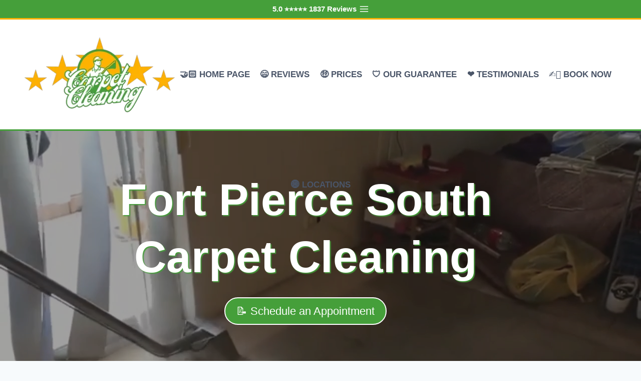

--- FILE ---
content_type: text/html; charset=UTF-8
request_url: https://carpetcleaning-5star.com/florida/carpet-cleaning-near-fort-pierce-south/
body_size: 408212
content:
<!doctype html>
<html lang="en-US" prefix="og: https://ogp.me/ns#" class="no-js" itemtype="https://schema.org/WebPage" itemscope>
<head>
	<meta charset="UTF-8">
	<meta name="viewport" content="width=device-width, initial-scale=1, minimum-scale=1">
	
<!-- Search Engine Optimization by Rank Math PRO - https://rankmath.com/ -->
<title>Professional Carpet Cleaning Services | 5 Star Carpet Cleaning Fort Pierce South 🛡️</title>
<meta name="description" content="Find the top-rated carpet cleaning services near you in Fort Pierce South with Carpet Cleaning 5 Star Fort Pierce South, Florida. We use green products and advanced equipment to effectively clean, sanitize, and deodorize all types of carpets."/>
<meta name="robots" content="index, follow, max-snippet:-1, max-video-preview:-1, max-image-preview:large"/>
<link rel="canonical" href="https://carpetcleaning-5star.com/florida/carpet-cleaning-near-fort-pierce-south/" />
<meta property="og:locale" content="en_US" />
<meta property="og:type" content="article" />
<meta property="og:title" content="Professional Carpet Cleaning Services | 5 Star Carpet Cleaning Fort Pierce South 🛡️" />
<meta property="og:description" content="Find the top-rated carpet cleaning services near you in Fort Pierce South with Carpet Cleaning 5 Star Fort Pierce South, Florida. We use green products and advanced equipment to effectively clean, sanitize, and deodorize all types of carpets." />
<meta property="og:url" content="https://carpetcleaning-5star.com/florida/carpet-cleaning-near-fort-pierce-south/" />
<meta property="og:site_name" content="Carpet Cleaning 5 Star: Professional Carpet Cleaning Services Near You" />
<meta property="article:tag" content="statecitymenu" />
<meta property="og:image" content="https://carpetcleaning-5star.com/mojimos/2023/07/carpetcleaning5starlogo.webp" />
<meta property="og:image:secure_url" content="https://carpetcleaning-5star.com/mojimos/2023/07/carpetcleaning5starlogo.webp" />
<meta property="og:image:width" content="450" />
<meta property="og:image:height" content="233" />
<meta property="og:image:alt" content="carpet cleaning Fort Pierce South" />
<meta property="og:image:type" content="image/webp" />
<meta name="twitter:card" content="summary_large_image" />
<meta name="twitter:title" content="Professional Carpet Cleaning Services | 5 Star Carpet Cleaning Fort Pierce South 🛡️" />
<meta name="twitter:description" content="Find the top-rated carpet cleaning services near you in Fort Pierce South with Carpet Cleaning 5 Star Fort Pierce South, Florida. We use green products and advanced equipment to effectively clean, sanitize, and deodorize all types of carpets." />
<meta name="twitter:image" content="https://carpetcleaning-5star.com/mojimos/2023/07/carpetcleaning5starlogo.webp" />
<meta name="twitter:label1" content="Time to read" />
<meta name="twitter:data1" content="Less than a minute" />
<script type="application/ld+json" class="rank-math-schema-pro">{"@context":"https://schema.org","@graph":[{"@type":["ProfessionalService","Organization"],"@id":"https://carpetcleaning-5star.com/#organization","name":"Carpet Cleaning 5 Star: Professional Carpet Cleaning Services Near You","url":"https://carpetcleaning-5star.com","logo":{"@type":"ImageObject","@id":"https://carpetcleaning-5star.com/#logo","url":"https://carpetcleaning-5star.com/mojimos/2023/07/carpetcleaning5starlogo.webp","contentUrl":"https://carpetcleaning-5star.com/mojimos/2023/07/carpetcleaning5starlogo.webp","caption":"Carpet Cleaning 5 Star: Professional Carpet Cleaning Services Near You","inLanguage":"en-US","width":"450","height":"233"},"openingHours":["Monday,Tuesday,Wednesday,Thursday,Friday,Saturday,Sunday 09:00-17:00"],"image":{"@id":"https://carpetcleaning-5star.com/#logo"}},{"@type":"WebSite","@id":"https://carpetcleaning-5star.com/#website","url":"https://carpetcleaning-5star.com","name":"Carpet Cleaning 5 Star: Professional Carpet Cleaning Services Near You","alternateName":"Carpet cleaning near me","publisher":{"@id":"https://carpetcleaning-5star.com/#organization"},"inLanguage":"en-US"},{"@type":"ImageObject","@id":"https://carpetcleaning-5star.com/mojimos/2023/07/carpetcleaning5starlogo.webp","url":"https://carpetcleaning-5star.com/mojimos/2023/07/carpetcleaning5starlogo.webp","width":"450","height":"233","inLanguage":"en-US"},{"@type":"WebPage","@id":"https://carpetcleaning-5star.com/florida/carpet-cleaning-near-fort-pierce-south/#webpage","url":"https://carpetcleaning-5star.com/florida/carpet-cleaning-near-fort-pierce-south/","name":"Professional Carpet Cleaning Services | 5 Star Carpet Cleaning Fort Pierce South \ud83d\udee1\ufe0f","datePublished":"2023-07-10T01:18:59+00:00","dateModified":"2023-07-10T01:18:59+00:00","isPartOf":{"@id":"https://carpetcleaning-5star.com/#website"},"primaryImageOfPage":{"@id":"https://carpetcleaning-5star.com/mojimos/2023/07/carpetcleaning5starlogo.webp"},"inLanguage":"en-US"},{"@Service-Type":"Carpet Cleaning Service","@Rating":"5.0 \u2b50\u2b50\u2b50\u2b50\u2b50 (14,987)","@Location":"Fort Pierce South, Florida","@Price":"$$","@Satisfaction":"100% Guarantee","@Hours":"24/7","mainEntityOfPage":{"@id":"https://carpetcleaning-5star.com/florida/carpet-cleaning-near-fort-pierce-south/#webpage"}}]}</script>
<!-- /Rank Math WordPress SEO plugin -->

<link rel="alternate" type="application/rss+xml" title="Carpet Cleaning 5 Star &raquo; Feed" href="https://carpetcleaning-5star.com/feed/" />
<link rel="alternate" type="application/rss+xml" title="Carpet Cleaning 5 Star &raquo; Comments Feed" href="https://carpetcleaning-5star.com/comments/feed/" />
			<script>document.documentElement.classList.remove( 'no-js' );</script>
			<link rel="alternate" title="oEmbed (JSON)" type="application/json+oembed" href="https://carpetcleaning-5star.com/wp-json/oembed/1.0/embed?url=https%3A%2F%2Fcarpetcleaning-5star.com%2Fflorida%2Fcarpet-cleaning-near-fort-pierce-south%2F" />
<link rel="alternate" title="oEmbed (XML)" type="text/xml+oembed" href="https://carpetcleaning-5star.com/wp-json/oembed/1.0/embed?url=https%3A%2F%2Fcarpetcleaning-5star.com%2Fflorida%2Fcarpet-cleaning-near-fort-pierce-south%2F&#038;format=xml" />
<style id='wp-img-auto-sizes-contain-inline-css'>
img:is([sizes=auto i],[sizes^="auto," i]){contain-intrinsic-size:3000px 1500px}
/*# sourceURL=wp-img-auto-sizes-contain-inline-css */
</style>
<link rel='stylesheet' id='wp-customer-reviews-3-frontend-css' href='https://carpetcleaning-5star.com/paharim/css/wp-customer-reviews.css?ver=3.7.7' media='all' />
<style id='wp-emoji-styles-inline-css'>

	img.wp-smiley, img.emoji {
		display: inline !important;
		border: none !important;
		box-shadow: none !important;
		height: 1em !important;
		width: 1em !important;
		margin: 0 0.07em !important;
		vertical-align: -0.1em !important;
		background: none !important;
		padding: 0 !important;
	}
/*# sourceURL=wp-emoji-styles-inline-css */
</style>
<style id='wp-block-library-inline-css'>
:root{--wp-block-synced-color:#7a00df;--wp-block-synced-color--rgb:122,0,223;--wp-bound-block-color:var(--wp-block-synced-color);--wp-editor-canvas-background:#ddd;--wp-admin-theme-color:#007cba;--wp-admin-theme-color--rgb:0,124,186;--wp-admin-theme-color-darker-10:#006ba1;--wp-admin-theme-color-darker-10--rgb:0,107,160.5;--wp-admin-theme-color-darker-20:#005a87;--wp-admin-theme-color-darker-20--rgb:0,90,135;--wp-admin-border-width-focus:2px}@media (min-resolution:192dpi){:root{--wp-admin-border-width-focus:1.5px}}.wp-element-button{cursor:pointer}:root .has-very-light-gray-background-color{background-color:#eee}:root .has-very-dark-gray-background-color{background-color:#313131}:root .has-very-light-gray-color{color:#eee}:root .has-very-dark-gray-color{color:#313131}:root .has-vivid-green-cyan-to-vivid-cyan-blue-gradient-background{background:linear-gradient(135deg,#00d084,#0693e3)}:root .has-purple-crush-gradient-background{background:linear-gradient(135deg,#34e2e4,#4721fb 50%,#ab1dfe)}:root .has-hazy-dawn-gradient-background{background:linear-gradient(135deg,#faaca8,#dad0ec)}:root .has-subdued-olive-gradient-background{background:linear-gradient(135deg,#fafae1,#67a671)}:root .has-atomic-cream-gradient-background{background:linear-gradient(135deg,#fdd79a,#004a59)}:root .has-nightshade-gradient-background{background:linear-gradient(135deg,#330968,#31cdcf)}:root .has-midnight-gradient-background{background:linear-gradient(135deg,#020381,#2874fc)}:root{--wp--preset--font-size--normal:16px;--wp--preset--font-size--huge:42px}.has-regular-font-size{font-size:1em}.has-larger-font-size{font-size:2.625em}.has-normal-font-size{font-size:var(--wp--preset--font-size--normal)}.has-huge-font-size{font-size:var(--wp--preset--font-size--huge)}.has-text-align-center{text-align:center}.has-text-align-left{text-align:left}.has-text-align-right{text-align:right}.has-fit-text{white-space:nowrap!important}#end-resizable-editor-section{display:none}.aligncenter{clear:both}.items-justified-left{justify-content:flex-start}.items-justified-center{justify-content:center}.items-justified-right{justify-content:flex-end}.items-justified-space-between{justify-content:space-between}.screen-reader-text{border:0;clip-path:inset(50%);height:1px;margin:-1px;overflow:hidden;padding:0;position:absolute;width:1px;word-wrap:normal!important}.screen-reader-text:focus{background-color:#ddd;clip-path:none;color:#444;display:block;font-size:1em;height:auto;left:5px;line-height:normal;padding:15px 23px 14px;text-decoration:none;top:5px;width:auto;z-index:100000}html :where(.has-border-color){border-style:solid}html :where([style*=border-top-color]){border-top-style:solid}html :where([style*=border-right-color]){border-right-style:solid}html :where([style*=border-bottom-color]){border-bottom-style:solid}html :where([style*=border-left-color]){border-left-style:solid}html :where([style*=border-width]){border-style:solid}html :where([style*=border-top-width]){border-top-style:solid}html :where([style*=border-right-width]){border-right-style:solid}html :where([style*=border-bottom-width]){border-bottom-style:solid}html :where([style*=border-left-width]){border-left-style:solid}html :where(img[class*=wp-image-]){height:auto;max-width:100%}:where(figure){margin:0 0 1em}html :where(.is-position-sticky){--wp-admin--admin-bar--position-offset:var(--wp-admin--admin-bar--height,0px)}@media screen and (max-width:600px){html :where(.is-position-sticky){--wp-admin--admin-bar--position-offset:0px}}

/*# sourceURL=wp-block-library-inline-css */
</style><style id='wp-block-list-inline-css'>
ol,ul{box-sizing:border-box}:root :where(.wp-block-list.has-background){padding:1.25em 2.375em}
/*# sourceURL=https://carpetcleaning-5star.com/doquhoq/blocks/list/style.min.css */
</style>
<style id='wp-block-video-inline-css'>
.wp-block-video{box-sizing:border-box}.wp-block-video video{height:auto;vertical-align:middle;width:100%}@supports (position:sticky){.wp-block-video [poster]{object-fit:cover}}.wp-block-video.aligncenter{text-align:center}.wp-block-video :where(figcaption){margin-bottom:1em;margin-top:.5em}
/*# sourceURL=https://carpetcleaning-5star.com/doquhoq/blocks/video/style.min.css */
</style>
<style id='wp-block-paragraph-inline-css'>
.is-small-text{font-size:.875em}.is-regular-text{font-size:1em}.is-large-text{font-size:2.25em}.is-larger-text{font-size:3em}.has-drop-cap:not(:focus):first-letter{float:left;font-size:8.4em;font-style:normal;font-weight:100;line-height:.68;margin:.05em .1em 0 0;text-transform:uppercase}body.rtl .has-drop-cap:not(:focus):first-letter{float:none;margin-left:.1em}p.has-drop-cap.has-background{overflow:hidden}:root :where(p.has-background){padding:1.25em 2.375em}:where(p.has-text-color:not(.has-link-color)) a{color:inherit}p.has-text-align-left[style*="writing-mode:vertical-lr"],p.has-text-align-right[style*="writing-mode:vertical-rl"]{rotate:180deg}
/*# sourceURL=https://carpetcleaning-5star.com/doquhoq/blocks/paragraph/style.min.css */
</style>
<link rel='stylesheet' id='kadence-blocks-column-css' href='https://carpetcleaning-5star.com/madotof/dist/style-blocks-column.css?ver=3.5.31' media='all' />
<style id='global-styles-inline-css'>
:root{--wp--preset--aspect-ratio--square: 1;--wp--preset--aspect-ratio--4-3: 4/3;--wp--preset--aspect-ratio--3-4: 3/4;--wp--preset--aspect-ratio--3-2: 3/2;--wp--preset--aspect-ratio--2-3: 2/3;--wp--preset--aspect-ratio--16-9: 16/9;--wp--preset--aspect-ratio--9-16: 9/16;--wp--preset--color--black: #000000;--wp--preset--color--cyan-bluish-gray: #abb8c3;--wp--preset--color--white: #ffffff;--wp--preset--color--pale-pink: #f78da7;--wp--preset--color--vivid-red: #cf2e2e;--wp--preset--color--luminous-vivid-orange: #ff6900;--wp--preset--color--luminous-vivid-amber: #fcb900;--wp--preset--color--light-green-cyan: #7bdcb5;--wp--preset--color--vivid-green-cyan: #00d084;--wp--preset--color--pale-cyan-blue: #8ed1fc;--wp--preset--color--vivid-cyan-blue: #0693e3;--wp--preset--color--vivid-purple: #9b51e0;--wp--preset--color--theme-palette-1: var(--global-palette1);--wp--preset--color--theme-palette-2: var(--global-palette2);--wp--preset--color--theme-palette-3: var(--global-palette3);--wp--preset--color--theme-palette-4: var(--global-palette4);--wp--preset--color--theme-palette-5: var(--global-palette5);--wp--preset--color--theme-palette-6: var(--global-palette6);--wp--preset--color--theme-palette-7: var(--global-palette7);--wp--preset--color--theme-palette-8: var(--global-palette8);--wp--preset--color--theme-palette-9: var(--global-palette9);--wp--preset--color--theme-palette-10: var(--global-palette10);--wp--preset--color--theme-palette-11: var(--global-palette11);--wp--preset--color--theme-palette-12: var(--global-palette12);--wp--preset--color--theme-palette-13: var(--global-palette13);--wp--preset--color--theme-palette-14: var(--global-palette14);--wp--preset--color--theme-palette-15: var(--global-palette15);--wp--preset--gradient--vivid-cyan-blue-to-vivid-purple: linear-gradient(135deg,rgb(6,147,227) 0%,rgb(155,81,224) 100%);--wp--preset--gradient--light-green-cyan-to-vivid-green-cyan: linear-gradient(135deg,rgb(122,220,180) 0%,rgb(0,208,130) 100%);--wp--preset--gradient--luminous-vivid-amber-to-luminous-vivid-orange: linear-gradient(135deg,rgb(252,185,0) 0%,rgb(255,105,0) 100%);--wp--preset--gradient--luminous-vivid-orange-to-vivid-red: linear-gradient(135deg,rgb(255,105,0) 0%,rgb(207,46,46) 100%);--wp--preset--gradient--very-light-gray-to-cyan-bluish-gray: linear-gradient(135deg,rgb(238,238,238) 0%,rgb(169,184,195) 100%);--wp--preset--gradient--cool-to-warm-spectrum: linear-gradient(135deg,rgb(74,234,220) 0%,rgb(151,120,209) 20%,rgb(207,42,186) 40%,rgb(238,44,130) 60%,rgb(251,105,98) 80%,rgb(254,248,76) 100%);--wp--preset--gradient--blush-light-purple: linear-gradient(135deg,rgb(255,206,236) 0%,rgb(152,150,240) 100%);--wp--preset--gradient--blush-bordeaux: linear-gradient(135deg,rgb(254,205,165) 0%,rgb(254,45,45) 50%,rgb(107,0,62) 100%);--wp--preset--gradient--luminous-dusk: linear-gradient(135deg,rgb(255,203,112) 0%,rgb(199,81,192) 50%,rgb(65,88,208) 100%);--wp--preset--gradient--pale-ocean: linear-gradient(135deg,rgb(255,245,203) 0%,rgb(182,227,212) 50%,rgb(51,167,181) 100%);--wp--preset--gradient--electric-grass: linear-gradient(135deg,rgb(202,248,128) 0%,rgb(113,206,126) 100%);--wp--preset--gradient--midnight: linear-gradient(135deg,rgb(2,3,129) 0%,rgb(40,116,252) 100%);--wp--preset--font-size--small: var(--global-font-size-small);--wp--preset--font-size--medium: var(--global-font-size-medium);--wp--preset--font-size--large: var(--global-font-size-large);--wp--preset--font-size--x-large: 42px;--wp--preset--font-size--larger: var(--global-font-size-larger);--wp--preset--font-size--xxlarge: var(--global-font-size-xxlarge);--wp--preset--spacing--20: 0.44rem;--wp--preset--spacing--30: 0.67rem;--wp--preset--spacing--40: 1rem;--wp--preset--spacing--50: 1.5rem;--wp--preset--spacing--60: 2.25rem;--wp--preset--spacing--70: 3.38rem;--wp--preset--spacing--80: 5.06rem;--wp--preset--shadow--natural: 6px 6px 9px rgba(0, 0, 0, 0.2);--wp--preset--shadow--deep: 12px 12px 50px rgba(0, 0, 0, 0.4);--wp--preset--shadow--sharp: 6px 6px 0px rgba(0, 0, 0, 0.2);--wp--preset--shadow--outlined: 6px 6px 0px -3px rgb(255, 255, 255), 6px 6px rgb(0, 0, 0);--wp--preset--shadow--crisp: 6px 6px 0px rgb(0, 0, 0);}:where(.is-layout-flex){gap: 0.5em;}:where(.is-layout-grid){gap: 0.5em;}body .is-layout-flex{display: flex;}.is-layout-flex{flex-wrap: wrap;align-items: center;}.is-layout-flex > :is(*, div){margin: 0;}body .is-layout-grid{display: grid;}.is-layout-grid > :is(*, div){margin: 0;}:where(.wp-block-columns.is-layout-flex){gap: 2em;}:where(.wp-block-columns.is-layout-grid){gap: 2em;}:where(.wp-block-post-template.is-layout-flex){gap: 1.25em;}:where(.wp-block-post-template.is-layout-grid){gap: 1.25em;}.has-black-color{color: var(--wp--preset--color--black) !important;}.has-cyan-bluish-gray-color{color: var(--wp--preset--color--cyan-bluish-gray) !important;}.has-white-color{color: var(--wp--preset--color--white) !important;}.has-pale-pink-color{color: var(--wp--preset--color--pale-pink) !important;}.has-vivid-red-color{color: var(--wp--preset--color--vivid-red) !important;}.has-luminous-vivid-orange-color{color: var(--wp--preset--color--luminous-vivid-orange) !important;}.has-luminous-vivid-amber-color{color: var(--wp--preset--color--luminous-vivid-amber) !important;}.has-light-green-cyan-color{color: var(--wp--preset--color--light-green-cyan) !important;}.has-vivid-green-cyan-color{color: var(--wp--preset--color--vivid-green-cyan) !important;}.has-pale-cyan-blue-color{color: var(--wp--preset--color--pale-cyan-blue) !important;}.has-vivid-cyan-blue-color{color: var(--wp--preset--color--vivid-cyan-blue) !important;}.has-vivid-purple-color{color: var(--wp--preset--color--vivid-purple) !important;}.has-black-background-color{background-color: var(--wp--preset--color--black) !important;}.has-cyan-bluish-gray-background-color{background-color: var(--wp--preset--color--cyan-bluish-gray) !important;}.has-white-background-color{background-color: var(--wp--preset--color--white) !important;}.has-pale-pink-background-color{background-color: var(--wp--preset--color--pale-pink) !important;}.has-vivid-red-background-color{background-color: var(--wp--preset--color--vivid-red) !important;}.has-luminous-vivid-orange-background-color{background-color: var(--wp--preset--color--luminous-vivid-orange) !important;}.has-luminous-vivid-amber-background-color{background-color: var(--wp--preset--color--luminous-vivid-amber) !important;}.has-light-green-cyan-background-color{background-color: var(--wp--preset--color--light-green-cyan) !important;}.has-vivid-green-cyan-background-color{background-color: var(--wp--preset--color--vivid-green-cyan) !important;}.has-pale-cyan-blue-background-color{background-color: var(--wp--preset--color--pale-cyan-blue) !important;}.has-vivid-cyan-blue-background-color{background-color: var(--wp--preset--color--vivid-cyan-blue) !important;}.has-vivid-purple-background-color{background-color: var(--wp--preset--color--vivid-purple) !important;}.has-black-border-color{border-color: var(--wp--preset--color--black) !important;}.has-cyan-bluish-gray-border-color{border-color: var(--wp--preset--color--cyan-bluish-gray) !important;}.has-white-border-color{border-color: var(--wp--preset--color--white) !important;}.has-pale-pink-border-color{border-color: var(--wp--preset--color--pale-pink) !important;}.has-vivid-red-border-color{border-color: var(--wp--preset--color--vivid-red) !important;}.has-luminous-vivid-orange-border-color{border-color: var(--wp--preset--color--luminous-vivid-orange) !important;}.has-luminous-vivid-amber-border-color{border-color: var(--wp--preset--color--luminous-vivid-amber) !important;}.has-light-green-cyan-border-color{border-color: var(--wp--preset--color--light-green-cyan) !important;}.has-vivid-green-cyan-border-color{border-color: var(--wp--preset--color--vivid-green-cyan) !important;}.has-pale-cyan-blue-border-color{border-color: var(--wp--preset--color--pale-cyan-blue) !important;}.has-vivid-cyan-blue-border-color{border-color: var(--wp--preset--color--vivid-cyan-blue) !important;}.has-vivid-purple-border-color{border-color: var(--wp--preset--color--vivid-purple) !important;}.has-vivid-cyan-blue-to-vivid-purple-gradient-background{background: var(--wp--preset--gradient--vivid-cyan-blue-to-vivid-purple) !important;}.has-light-green-cyan-to-vivid-green-cyan-gradient-background{background: var(--wp--preset--gradient--light-green-cyan-to-vivid-green-cyan) !important;}.has-luminous-vivid-amber-to-luminous-vivid-orange-gradient-background{background: var(--wp--preset--gradient--luminous-vivid-amber-to-luminous-vivid-orange) !important;}.has-luminous-vivid-orange-to-vivid-red-gradient-background{background: var(--wp--preset--gradient--luminous-vivid-orange-to-vivid-red) !important;}.has-very-light-gray-to-cyan-bluish-gray-gradient-background{background: var(--wp--preset--gradient--very-light-gray-to-cyan-bluish-gray) !important;}.has-cool-to-warm-spectrum-gradient-background{background: var(--wp--preset--gradient--cool-to-warm-spectrum) !important;}.has-blush-light-purple-gradient-background{background: var(--wp--preset--gradient--blush-light-purple) !important;}.has-blush-bordeaux-gradient-background{background: var(--wp--preset--gradient--blush-bordeaux) !important;}.has-luminous-dusk-gradient-background{background: var(--wp--preset--gradient--luminous-dusk) !important;}.has-pale-ocean-gradient-background{background: var(--wp--preset--gradient--pale-ocean) !important;}.has-electric-grass-gradient-background{background: var(--wp--preset--gradient--electric-grass) !important;}.has-midnight-gradient-background{background: var(--wp--preset--gradient--midnight) !important;}.has-small-font-size{font-size: var(--wp--preset--font-size--small) !important;}.has-medium-font-size{font-size: var(--wp--preset--font-size--medium) !important;}.has-large-font-size{font-size: var(--wp--preset--font-size--large) !important;}.has-x-large-font-size{font-size: var(--wp--preset--font-size--x-large) !important;}
/*# sourceURL=global-styles-inline-css */
</style>

<style id='classic-theme-styles-inline-css'>
/*! This file is auto-generated */
.wp-block-button__link{color:#fff;background-color:#32373c;border-radius:9999px;box-shadow:none;text-decoration:none;padding:calc(.667em + 2px) calc(1.333em + 2px);font-size:1.125em}.wp-block-file__button{background:#32373c;color:#fff;text-decoration:none}
/*# sourceURL=/wp-includes/css/classic-themes.min.css */
</style>
<link rel='stylesheet' id='wpdpg_custom_front_end_styles-css' href='https://carpetcleaning-5star.com/badecap/classes/../css/wpdpgFrontEnd.css?ver=2.14.1' media='all' />
<link rel='stylesheet' id='kadence-global-css' href='https://carpetcleaning-5star.com/muralav/assets/css/global.min.css?ver=1.4.3' media='all' />
<style id='kadence-global-inline-css'>
/* Kadence Base CSS */
:root{--global-palette1:#459f3a;--global-palette2:#ffb100;--global-palette3:#1A202C;--global-palette4:#2D3748;--global-palette5:#4A5568;--global-palette6:#718096;--global-palette7:#EDF2F7;--global-palette8:#F7FAFC;--global-palette9:#FFFFFF;--global-palette10:oklch(from var(--global-palette1) calc(l + 0.10 * (1 - l)) calc(c * 1.00) calc(h + 180) / 100%);--global-palette11:#13612e;--global-palette12:#1159af;--global-palette13:#b82105;--global-palette14:#f7630c;--global-palette15:#f5a524;--global-palette9rgb:255, 255, 255;--global-palette-highlight:var(--global-palette1);--global-palette-highlight-alt:var(--global-palette9);--global-palette-highlight-alt2:var(--global-palette9);--global-palette-btn-bg:var(--global-palette1);--global-palette-btn-bg-hover:var(--global-palette2);--global-palette-btn:var(--global-palette9);--global-palette-btn-hover:var(--global-palette9);--global-palette-btn-sec-bg:var(--global-palette7);--global-palette-btn-sec-bg-hover:var(--global-palette2);--global-palette-btn-sec:var(--global-palette3);--global-palette-btn-sec-hover:var(--global-palette9);--global-body-font-family:-apple-system,BlinkMacSystemFont,"Segoe UI",Roboto,Oxygen-Sans,Ubuntu,Cantarell,"Helvetica Neue",sans-serif, "Apple Color Emoji", "Segoe UI Emoji", "Segoe UI Symbol";--global-heading-font-family:inherit;--global-primary-nav-font-family:inherit;--global-fallback-font:sans-serif;--global-display-fallback-font:sans-serif;--global-content-width:1290px;--global-content-wide-width:calc(1290px + 230px);--global-content-narrow-width:842px;--global-content-edge-padding:1.5rem;--global-content-boxed-padding:2rem;--global-calc-content-width:calc(1290px - var(--global-content-edge-padding) - var(--global-content-edge-padding) );--wp--style--global--content-size:var(--global-calc-content-width);}.wp-site-blocks{--global-vw:calc( 100vw - ( 0.5 * var(--scrollbar-offset)));}body{background:var(--global-palette8);}body, input, select, optgroup, textarea{font-weight:400;font-size:17px;line-height:1.6;font-family:var(--global-body-font-family);color:var(--global-palette4);}.content-bg, body.content-style-unboxed .site{background:var(--global-palette9);}h1,h2,h3,h4,h5,h6{font-family:var(--global-heading-font-family);}h1{font-weight:700;font-size:32px;line-height:1.5;color:var(--global-palette3);}h2{font-weight:700;font-size:28px;line-height:1.5;color:var(--global-palette3);}h3{font-weight:700;font-size:24px;line-height:1.5;color:var(--global-palette3);}h4{font-weight:700;font-size:22px;line-height:1.5;color:var(--global-palette4);}h5{font-weight:700;font-size:20px;line-height:1.5;color:var(--global-palette4);}h6{font-weight:700;font-size:18px;line-height:1.5;color:var(--global-palette5);}.entry-hero .kadence-breadcrumbs{max-width:1290px;}.site-container, .site-header-row-layout-contained, .site-footer-row-layout-contained, .entry-hero-layout-contained, .comments-area, .alignfull > .wp-block-cover__inner-container, .alignwide > .wp-block-cover__inner-container{max-width:var(--global-content-width);}.content-width-narrow .content-container.site-container, .content-width-narrow .hero-container.site-container{max-width:var(--global-content-narrow-width);}@media all and (min-width: 1520px){.wp-site-blocks .content-container  .alignwide{margin-left:-115px;margin-right:-115px;width:unset;max-width:unset;}}@media all and (min-width: 1102px){.content-width-narrow .wp-site-blocks .content-container .alignwide{margin-left:-130px;margin-right:-130px;width:unset;max-width:unset;}}.content-style-boxed .wp-site-blocks .entry-content .alignwide{margin-left:calc( -1 * var( --global-content-boxed-padding ) );margin-right:calc( -1 * var( --global-content-boxed-padding ) );}.content-area{margin-top:5rem;margin-bottom:5rem;}@media all and (max-width: 1024px){.content-area{margin-top:3rem;margin-bottom:3rem;}}@media all and (max-width: 767px){.content-area{margin-top:2rem;margin-bottom:2rem;}}@media all and (max-width: 1024px){:root{--global-content-boxed-padding:2rem;}}@media all and (max-width: 767px){:root{--global-content-boxed-padding:1.5rem;}}.entry-content-wrap{padding:2rem;}@media all and (max-width: 1024px){.entry-content-wrap{padding:2rem;}}@media all and (max-width: 767px){.entry-content-wrap{padding:1.5rem;}}.entry.single-entry{box-shadow:0px 15px 15px -10px rgba(0,0,0,0.05);}.entry.loop-entry{box-shadow:0px 15px 15px -10px rgba(0,0,0,0.05);}.loop-entry .entry-content-wrap{padding:2rem;}@media all and (max-width: 1024px){.loop-entry .entry-content-wrap{padding:2rem;}}@media all and (max-width: 767px){.loop-entry .entry-content-wrap{padding:1.5rem;}}button, .button, .wp-block-button__link, input[type="button"], input[type="reset"], input[type="submit"], .fl-button, .elementor-button-wrapper .elementor-button, .wc-block-components-checkout-place-order-button, .wc-block-cart__submit{box-shadow:0px 0px 0px -7px rgba(0,0,0,0);}button:hover, button:focus, button:active, .button:hover, .button:focus, .button:active, .wp-block-button__link:hover, .wp-block-button__link:focus, .wp-block-button__link:active, input[type="button"]:hover, input[type="button"]:focus, input[type="button"]:active, input[type="reset"]:hover, input[type="reset"]:focus, input[type="reset"]:active, input[type="submit"]:hover, input[type="submit"]:focus, input[type="submit"]:active, .elementor-button-wrapper .elementor-button:hover, .elementor-button-wrapper .elementor-button:focus, .elementor-button-wrapper .elementor-button:active, .wc-block-cart__submit:hover{box-shadow:0px 15px 25px -7px rgba(0,0,0,0.1);}.kb-button.kb-btn-global-outline.kb-btn-global-inherit{padding-top:calc(px - 2px);padding-right:calc(px - 2px);padding-bottom:calc(px - 2px);padding-left:calc(px - 2px);}@media all and (min-width: 1025px){.transparent-header .entry-hero .entry-hero-container-inner{padding-top:0px;}}@media all and (max-width: 1024px){.mobile-transparent-header .entry-hero .entry-hero-container-inner{padding-top:0px;}}@media all and (max-width: 767px){.mobile-transparent-header .entry-hero .entry-hero-container-inner{padding-top:0px;}}.entry-hero.page-hero-section .entry-header{min-height:200px;}
/* Kadence Header CSS */
@media all and (max-width: 1024px){.mobile-transparent-header #masthead{position:absolute;left:0px;right:0px;z-index:100;}.kadence-scrollbar-fixer.mobile-transparent-header #masthead{right:var(--scrollbar-offset,0);}.mobile-transparent-header #masthead, .mobile-transparent-header .site-top-header-wrap .site-header-row-container-inner, .mobile-transparent-header .site-main-header-wrap .site-header-row-container-inner, .mobile-transparent-header .site-bottom-header-wrap .site-header-row-container-inner{background:transparent;}.site-header-row-tablet-layout-fullwidth, .site-header-row-tablet-layout-standard{padding:0px;}}@media all and (min-width: 1025px){.transparent-header #masthead{position:absolute;left:0px;right:0px;z-index:100;}.transparent-header.kadence-scrollbar-fixer #masthead{right:var(--scrollbar-offset,0);}.transparent-header #masthead, .transparent-header .site-top-header-wrap .site-header-row-container-inner, .transparent-header .site-main-header-wrap .site-header-row-container-inner, .transparent-header .site-bottom-header-wrap .site-header-row-container-inner{background:transparent;}}.site-branding a.brand img{max-width:250px;}.site-branding a.brand img.svg-logo-image{width:250px;}@media all and (max-width: 767px){.site-branding a.brand img{max-width:150px;}.site-branding a.brand img.svg-logo-image{width:150px;}}.site-branding{padding:0px 0px 0px 0px;}#masthead, #masthead .kadence-sticky-header.item-is-fixed:not(.item-at-start):not(.site-header-row-container):not(.site-main-header-wrap), #masthead .kadence-sticky-header.item-is-fixed:not(.item-at-start) > .site-header-row-container-inner{background:#ffffff;}.site-main-header-wrap .site-header-row-container-inner{border-bottom:3px solid var(--global-palette1);}.site-top-header-wrap .site-header-row-container-inner{background:var(--global-palette1);border-bottom:3px solid var(--global-palette2);}.site-top-header-inner-wrap{min-height:0px;}.site-top-header-wrap .site-header-row-container-inner>.site-container{padding:0px 0px 0px 0px;}.site-main-header-wrap.site-header-row-container.site-header-focus-item.site-header-row-layout-standard.kadence-sticky-header.item-is-fixed.item-is-stuck, .site-header-upper-inner-wrap.kadence-sticky-header.item-is-fixed.item-is-stuck, .site-header-inner-wrap.kadence-sticky-header.item-is-fixed.item-is-stuck, .site-top-header-wrap.site-header-row-container.site-header-focus-item.site-header-row-layout-standard.kadence-sticky-header.item-is-fixed.item-is-stuck, .site-bottom-header-wrap.site-header-row-container.site-header-focus-item.site-header-row-layout-standard.kadence-sticky-header.item-is-fixed.item-is-stuck{box-shadow:0px 0px 0px 0px rgba(0,0,0,0);}.header-navigation[class*="header-navigation-style-underline"] .header-menu-container.secondary-menu-container>ul>li>a:after{width:calc( 100% - 1.2em);}.secondary-navigation .secondary-menu-container > ul > li.menu-item > a{padding-left:calc(1.2em / 2);padding-right:calc(1.2em / 2);color:var(--global-palette5);}.secondary-navigation .primary-menu-container > ul > li.menu-item .dropdown-nav-special-toggle{right:calc(1.2em / 2);}.secondary-navigation .secondary-menu-container > ul li.menu-item > a{font-style:normal;font-weight:700;text-transform:uppercase;}.secondary-navigation .secondary-menu-container > ul > li.menu-item > a:hover{color:var(--global-palette-highlight);}.secondary-navigation .secondary-menu-container > ul > li.menu-item.current-menu-item > a{color:var(--global-palette3);}.header-navigation .header-menu-container ul ul.sub-menu, .header-navigation .header-menu-container ul ul.submenu{background:var(--global-palette3);box-shadow:0px 2px 13px 0px rgba(0,0,0,0.1);}.header-navigation .header-menu-container ul ul li.menu-item, .header-menu-container ul.menu > li.kadence-menu-mega-enabled > ul > li.menu-item > a{border-bottom:1px solid rgba(255,255,255,0.1);border-radius:0px 0px 0px 0px;}.header-navigation .header-menu-container ul ul li.menu-item > a{width:200px;padding-top:1em;padding-bottom:1em;color:var(--global-palette8);font-size:12px;}.header-navigation .header-menu-container ul ul li.menu-item > a:hover{color:var(--global-palette9);background:var(--global-palette4);border-radius:0px 0px 0px 0px;}.header-navigation .header-menu-container ul ul li.menu-item.current-menu-item > a{color:var(--global-palette9);background:var(--global-palette4);border-radius:0px 0px 0px 0px;}.mobile-toggle-open-container .menu-toggle-open, .mobile-toggle-open-container .menu-toggle-open:focus{background:var(--global-palette1);color:var(--global-palette9);padding:0.4em 0.6em 0.4em 0.6em;font-style:normal;font-weight:500;font-size:14px;}.mobile-toggle-open-container .menu-toggle-open.menu-toggle-style-bordered{border:1px solid currentColor;}.mobile-toggle-open-container .menu-toggle-open .menu-toggle-icon{font-size:23px;}.mobile-toggle-open-container .menu-toggle-open:hover, .mobile-toggle-open-container .menu-toggle-open:focus-visible{color:var(--global-palette9);background:var(--global-palette2);}.mobile-navigation ul li{font-style:normal;font-weight:500;font-size:16px;text-transform:uppercase;}@media all and (max-width: 767px){.mobile-navigation ul li{font-size:15px;}}.mobile-navigation ul li a{padding-top:1em;padding-bottom:1em;}.mobile-navigation ul li > a, .mobile-navigation ul li.menu-item-has-children > .drawer-nav-drop-wrap{color:var(--global-palette8);}.mobile-navigation ul li.current-menu-item > a, .mobile-navigation ul li.current-menu-item.menu-item-has-children > .drawer-nav-drop-wrap{color:var(--global-palette-highlight);}.mobile-navigation ul li.menu-item-has-children .drawer-nav-drop-wrap, .mobile-navigation ul li:not(.menu-item-has-children) a{border-bottom:1px solid rgba(255,255,255,0.1);}.mobile-navigation:not(.drawer-navigation-parent-toggle-true) ul li.menu-item-has-children .drawer-nav-drop-wrap button{border-left:1px solid rgba(255,255,255,0.1);}#mobile-drawer .drawer-inner, #mobile-drawer.popup-drawer-layout-fullwidth.popup-drawer-animation-slice .pop-portion-bg, #mobile-drawer.popup-drawer-layout-fullwidth.popup-drawer-animation-slice.pop-animated.show-drawer .drawer-inner{background:var(--global-palette1);}#mobile-drawer .drawer-header .drawer-toggle{padding:0.6em 0.15em 0.6em 0.15em;font-size:24px;}
/* Kadence Footer CSS */
.site-bottom-footer-wrap .site-footer-row-container-inner{background:var(--global-palette1);border-top:3px solid var(--global-palette2);}.site-bottom-footer-inner-wrap{padding-top:30px;padding-bottom:30px;grid-column-gap:30px;}.site-bottom-footer-inner-wrap .widget{margin-bottom:30px;}.site-bottom-footer-inner-wrap .site-footer-section:not(:last-child):after{right:calc(-30px / 2);}#colophon .footer-html{font-style:normal;color:var(--global-palette9);}
/* Kadence Pro Header CSS */
.header-navigation-dropdown-direction-left ul ul.submenu, .header-navigation-dropdown-direction-left ul ul.sub-menu{right:0px;left:auto;}.rtl .header-navigation-dropdown-direction-right ul ul.submenu, .rtl .header-navigation-dropdown-direction-right ul ul.sub-menu{left:0px;right:auto;}.header-account-button .nav-drop-title-wrap > .kadence-svg-iconset, .header-account-button > .kadence-svg-iconset{font-size:1.2em;}.site-header-item .header-account-button .nav-drop-title-wrap, .site-header-item .header-account-wrap > .header-account-button{display:flex;align-items:center;}.header-account-style-icon_label .header-account-label{padding-left:5px;}.header-account-style-label_icon .header-account-label{padding-right:5px;}.site-header-item .header-account-wrap .header-account-button{text-decoration:none;box-shadow:none;color:inherit;background:transparent;padding:0.6em 0em 0.6em 0em;}.header-mobile-account-wrap .header-account-button .nav-drop-title-wrap > .kadence-svg-iconset, .header-mobile-account-wrap .header-account-button > .kadence-svg-iconset{font-size:1.2em;}.header-mobile-account-wrap .header-account-button .nav-drop-title-wrap, .header-mobile-account-wrap > .header-account-button{display:flex;align-items:center;}.header-mobile-account-wrap.header-account-style-icon_label .header-account-label{padding-left:5px;}.header-mobile-account-wrap.header-account-style-label_icon .header-account-label{padding-right:5px;}.header-mobile-account-wrap .header-account-button{text-decoration:none;box-shadow:none;color:inherit;background:transparent;padding:0.6em 0em 0.6em 0em;}#login-drawer .drawer-inner .drawer-content{display:flex;justify-content:center;align-items:center;position:absolute;top:0px;bottom:0px;left:0px;right:0px;padding:0px;}#loginform p label{display:block;}#login-drawer #loginform{width:100%;}#login-drawer #loginform input{width:100%;}#login-drawer #loginform input[type="checkbox"]{width:auto;}#login-drawer .drawer-inner .drawer-header{position:relative;z-index:100;}#login-drawer .drawer-content_inner.widget_login_form_inner{padding:2em;width:100%;max-width:350px;border-radius:.25rem;background:var(--global-palette9);color:var(--global-palette4);}#login-drawer .lost_password a{color:var(--global-palette6);}#login-drawer .lost_password, #login-drawer .register-field{text-align:center;}#login-drawer .widget_login_form_inner p{margin-top:1.2em;margin-bottom:0em;}#login-drawer .widget_login_form_inner p:first-child{margin-top:0em;}#login-drawer .widget_login_form_inner label{margin-bottom:0.5em;}#login-drawer hr.register-divider{margin:1.2em 0;border-width:1px;}#login-drawer .register-field{font-size:90%;}@media all and (min-width: 1025px){#login-drawer hr.register-divider.hide-desktop{display:none;}#login-drawer p.register-field.hide-desktop{display:none;}}@media all and (max-width: 1024px){#login-drawer hr.register-divider.hide-mobile{display:none;}#login-drawer p.register-field.hide-mobile{display:none;}}@media all and (max-width: 767px){#login-drawer hr.register-divider.hide-mobile{display:none;}#login-drawer p.register-field.hide-mobile{display:none;}}.mobile-html2{font-style:normal;color:var(--global-palette2);}.mobile-html2 a{color:var(--global-palette2);}.mobile-html2 a:hover{color:var(--global-palette2);}.tertiary-navigation .tertiary-menu-container > ul > li.menu-item > a{padding-left:calc(1.2em / 2);padding-right:calc(1.2em / 2);padding-top:0.6em;padding-bottom:0.6em;color:var(--global-palette5);}.tertiary-navigation .tertiary-menu-container > ul > li.menu-item > a:hover{color:var(--global-palette-highlight);}.tertiary-navigation .tertiary-menu-container > ul > li.menu-item.current-menu-item > a{color:var(--global-palette3);}.header-navigation[class*="header-navigation-style-underline"] .header-menu-container.tertiary-menu-container>ul>li>a:after{width:calc( 100% - 1.2em);}.quaternary-navigation .quaternary-menu-container > ul > li.menu-item > a{padding-left:calc(1.2em / 2);padding-right:calc(1.2em / 2);padding-top:0.6em;padding-bottom:0.6em;color:var(--global-palette5);}.quaternary-navigation .quaternary-menu-container > ul > li.menu-item > a:hover{color:var(--global-palette-highlight);}.quaternary-navigation .quaternary-menu-container > ul > li.menu-item.current-menu-item > a{color:var(--global-palette3);}.header-navigation[class*="header-navigation-style-underline"] .header-menu-container.quaternary-menu-container>ul>li>a:after{width:calc( 100% - 1.2em);}#main-header .header-divider{border-right:1px solid var(--global-palette6);height:50%;}#main-header .header-divider2{border-right:1px solid var(--global-palette6);height:50%;}#main-header .header-divider3{border-right:1px solid var(--global-palette6);height:50%;}#mobile-header .header-mobile-divider, #mobile-drawer .header-mobile-divider{border-right:1px solid var(--global-palette6);height:50%;}#mobile-drawer .header-mobile-divider{border-top:1px solid var(--global-palette6);width:50%;}#mobile-header .header-mobile-divider2{border-right:1px solid var(--global-palette6);height:50%;}#mobile-drawer .header-mobile-divider2{border-top:1px solid var(--global-palette6);width:50%;}.header-item-search-bar form ::-webkit-input-placeholder{color:currentColor;opacity:0.5;}.header-item-search-bar form ::placeholder{color:currentColor;opacity:0.5;}.header-search-bar form{max-width:100%;width:240px;}.header-mobile-search-bar form{max-width:calc(100vw - var(--global-sm-spacing) - var(--global-sm-spacing));width:240px;}.header-widget-lstyle-normal .header-widget-area-inner a:not(.button){text-decoration:underline;}#main-header .header-widget1 .header-widget-area-inner a{color:var(--global-palette9);}#main-header .header-widget1 .header-widget-area-inner a:hover{color:var(--global-palette9);}#main-header .header-widget1{margin:0px 0px 0px 0px;}.element-contact-inner-wrap{display:flex;flex-wrap:wrap;align-items:center;margin-top:-0.6em;margin-left:calc(-0.6em / 2);margin-right:calc(-0.6em / 2);}.element-contact-inner-wrap .header-contact-item{display:inline-flex;flex-wrap:wrap;align-items:center;margin-top:0.6em;margin-left:calc(0.6em / 2);margin-right:calc(0.6em / 2);}.element-contact-inner-wrap .header-contact-item .kadence-svg-iconset{font-size:1em;}.header-contact-item img{display:inline-block;}.header-contact-item .contact-label{margin-left:0.3em;}.rtl .header-contact-item .contact-label{margin-right:0.3em;margin-left:0px;}.header-mobile-contact-wrap .element-contact-inner-wrap{display:flex;flex-wrap:wrap;align-items:center;margin-top:-0.6em;margin-left:calc(-0.6em / 2);margin-right:calc(-0.6em / 2);}.header-mobile-contact-wrap .element-contact-inner-wrap .header-contact-item{display:inline-flex;flex-wrap:wrap;align-items:center;margin-top:0.6em;margin-left:calc(0.6em / 2);margin-right:calc(0.6em / 2);}.header-mobile-contact-wrap .element-contact-inner-wrap .header-contact-item .kadence-svg-iconset{font-size:1em;}#main-header .header-button2{box-shadow:0px 0px 0px -7px rgba(0,0,0,0);}#main-header .header-button2:hover{box-shadow:0px 15px 25px -7px rgba(0,0,0,0.1);}.mobile-header-button2-wrap .mobile-header-button-inner-wrap .mobile-header-button2{border:2px none transparent;box-shadow:0px 0px 0px -7px rgba(0,0,0,0);}.mobile-header-button2-wrap .mobile-header-button-inner-wrap .mobile-header-button2:hover{box-shadow:0px 15px 25px -7px rgba(0,0,0,0.1);}#widget-drawer.popup-drawer-layout-fullwidth .drawer-content .header-widget2, #widget-drawer.popup-drawer-layout-sidepanel .drawer-inner{max-width:650px;}#widget-drawer.popup-drawer-layout-fullwidth .drawer-content .header-widget2{margin:0 auto;}.widget-toggle-open{display:flex;align-items:center;background:transparent;box-shadow:none;}.widget-toggle-open:hover, .widget-toggle-open:focus{border-color:currentColor;background:transparent;box-shadow:none;}.widget-toggle-open .widget-toggle-icon{display:flex;}.widget-toggle-open .widget-toggle-label{padding-right:5px;}.rtl .widget-toggle-open .widget-toggle-label{padding-left:5px;padding-right:0px;}.widget-toggle-open .widget-toggle-label:empty, .rtl .widget-toggle-open .widget-toggle-label:empty{padding-right:0px;padding-left:0px;}.widget-toggle-open-container .widget-toggle-open{color:var(--global-palette9);padding:0.4em 0.6em 0.4em 0.6em;font-style:normal;font-weight:700;font-size:15px;}.widget-toggle-open-container .widget-toggle-open.widget-toggle-style-bordered{border:1px solid currentColor;}.widget-toggle-open-container .widget-toggle-open .widget-toggle-icon{font-size:20px;}.widget-toggle-open-container .widget-toggle-open:hover, .widget-toggle-open-container .widget-toggle-open:focus{color:var(--global-palette9);}#widget-drawer .drawer-inner{background:var(--global-palette1);}#widget-drawer .header-widget-2style-normal a:not(.button){text-decoration:underline;}#widget-drawer .header-widget-2style-plain a:not(.button){text-decoration:none;}#widget-drawer .header-widget2 .widget-title{font-style:normal;color:var(--global-palette9);}#widget-drawer .header-widget2{color:var(--global-palette8);}#widget-drawer .header-widget2 a:not(.button), #widget-drawer .header-widget2 .drawer-sub-toggle{color:var(--global-palette8);}#widget-drawer .header-widget2 a:not(.button):hover, #widget-drawer .header-widget2 .drawer-sub-toggle:hover{color:var(--global-palette9);}#mobile-secondary-site-navigation ul li{font-size:14px;}#mobile-secondary-site-navigation ul li a{padding-top:1em;padding-bottom:1em;}#mobile-secondary-site-navigation ul li > a, #mobile-secondary-site-navigation ul li.menu-item-has-children > .drawer-nav-drop-wrap{color:var(--global-palette8);}#mobile-secondary-site-navigation ul li.current-menu-item > a, #mobile-secondary-site-navigation ul li.current-menu-item.menu-item-has-children > .drawer-nav-drop-wrap{color:var(--global-palette-highlight);}#mobile-secondary-site-navigation ul li.menu-item-has-children .drawer-nav-drop-wrap, #mobile-secondary-site-navigation ul li:not(.menu-item-has-children) a{border-bottom:1px solid rgba(255,255,255,0.1);}#mobile-secondary-site-navigation:not(.drawer-navigation-parent-toggle-true) ul li.menu-item-has-children .drawer-nav-drop-wrap button{border-left:1px solid rgba(255,255,255,0.1);}
/*# sourceURL=kadence-global-inline-css */
</style>
<link rel='stylesheet' id='kadence-header-css' href='https://carpetcleaning-5star.com/muralav/assets/css/header.min.css?ver=1.4.3' media='all' />
<link rel='stylesheet' id='kadence-content-css' href='https://carpetcleaning-5star.com/muralav/assets/css/content.min.css?ver=1.4.3' media='all' />
<link rel='stylesheet' id='kadence-footer-css' href='https://carpetcleaning-5star.com/muralav/assets/css/footer.min.css?ver=1.4.3' media='all' />
<link rel='stylesheet' id='menu-addons-css' href='https://carpetcleaning-5star.com/qepofol/dist/mega-menu/menu-addon.css?ver=1.1.16' media='all' />
<link rel='stylesheet' id='kadence-rankmath-css' href='https://carpetcleaning-5star.com/muralav/assets/css/rankmath.min.css?ver=1.4.3' media='all' />
<link rel='stylesheet' id='kadence-blocks-pro-dynamichtml-css' href='https://carpetcleaning-5star.com/dobotav/dist/style-blocks-dynamichtml.css?ver=2.8.8' media='all' />
<style id='kadence-blocks-global-variables-inline-css'>
:root {--global-kb-font-size-sm:clamp(0.8rem, 0.73rem + 0.217vw, 0.9rem);--global-kb-font-size-md:clamp(1.1rem, 0.995rem + 0.326vw, 1.25rem);--global-kb-font-size-lg:clamp(1.75rem, 1.576rem + 0.543vw, 2rem);--global-kb-font-size-xl:clamp(2.25rem, 1.728rem + 1.63vw, 3rem);--global-kb-font-size-xxl:clamp(2.5rem, 1.456rem + 3.26vw, 4rem);--global-kb-font-size-xxxl:clamp(2.75rem, 0.489rem + 7.065vw, 6rem);}
/*# sourceURL=kadence-blocks-global-variables-inline-css */
</style>
<style id='kadence_blocks_css-inline-css'>
.kb-google-maps-container_a16899-ef{height:620px;}
/*# sourceURL=kadence_blocks_css-inline-css */
</style>
<script src="https://carpetcleaning-5star.com/doquhoq/js/jquery/jquery.min.js?ver=3.7.1" id="jquery-core-js"></script>
<script src="https://carpetcleaning-5star.com/doquhoq/js/jquery/jquery-migrate.min.js?ver=3.4.1" id="jquery-migrate-js"></script>
<script src="https://carpetcleaning-5star.com/paharim/js/wp-customer-reviews.js?ver=3.7.7" id="wp-customer-reviews-3-frontend-js"></script>
<script src="https://carpetcleaning-5star.com/badecap/classes/../js/pageTitleUpdater.js?ver=2.14.1" id="wpdpg_title_updater-js"></script>
<link rel="https://api.w.org/" href="https://carpetcleaning-5star.com/wp-json/" /><link rel="alternate" title="JSON" type="application/json" href="https://carpetcleaning-5star.com/wp-json/wp/v2/pages/20414" /><link rel="EditURI" type="application/rsd+xml" title="RSD" href="https://carpetcleaning-5star.com/fimeguh.php?rsd" />
<meta name="generator" content="WordPress 6.9" />
<link rel='shortlink' href='https://carpetcleaning-5star.com/?p=20414' />
<script>
jQuery( document ).ready(function() {
    console.log( "ready!" );
   jQuery('*[data-wpcr3-content]').css("background-image", "url(https://carpetcleaning-5star.com/mojimos/2023/01/green-cleaning-google-reviews-logo.webp)");

    jQuery("#reviews")
});
</script>


<script>
jQuery( document ).ready(function() {
    console.log( "ready!" );
   jQuery('*[data-wpcr3-content]').css({"background-image": "url(https://carpetcleaning-5star.com/mojimos/2023/03/reviews-back.webp)", "background-size": "10%"});

    jQuery("#reviews")
});
</script>
<link rel="icon" href="https://carpetcleaning-5star.com/mojimos/2023/07/carpetcleaning-staricon.png" sizes="32x32" />
<link rel="icon" href="https://carpetcleaning-5star.com/mojimos/2023/07/carpetcleaning-staricon.png" sizes="192x192" />
<link rel="apple-touch-icon" href="https://carpetcleaning-5star.com/mojimos/2023/07/carpetcleaning-staricon.png" />
<meta name="msapplication-TileImage" content="https://carpetcleaning-5star.com/mojimos/2023/07/carpetcleaning-staricon.png" />
		<style id="wp-custom-css">
			.wpb_text_column:not(:last-child) { margin-bottom: 1.5rem; } /* migration 5.6 fix */ 
.wpcr3_respond_2 table, .wpcr3_respond_2 td {
    border: 1 !important;
    border-style: double !important;
}
.wpcr3_respond_2 table, .wpcr3_respond_2 td {
    max-width: 200px;
}
table tr:nth-child(even) {
    background-color: #d8d8d8;
}
table tr:nth-child(odd) {
    background-color: #c6c6c6;
}
.wpcr3_div_2 {
    width: 100% !important;
}
@media only screen and (max-width: 900px){
.wpcr3_div_2 {
    width: auto !important;
}
wpcr3_respond_2 textarea {
    min-width: 200px !important;
    width:100%;
}
#id_wpcr3_ftext{
    min-width: 285px !important;
    width:100% !important;
}
}
@media only screen and (min-width: 1200px){
.wpcr3_respond_1{
margin: 1em 10em !important;
background-color: #ffffff;
}
}
.wpcr3_review{margin:1%;}
.wpcr3_respond_1{background-color:#fff;}
#reviews{background-image:url();}
.wpcr3_respond_2 table, .wpcr3_respond_2 td {
    max-width: 100% !important;
}

.wpcr3_respond_1{
	    background-color: white;
}


.wpcr3_review_datePublished {
	    visibility: hidden;
}

div.wpcr3_review div, div.wpcr3_review span {
       left: 80px;
}

.wpcr3_respond_2 table, .wpcr3_respond_2 tr:first-child {
    background-image: url(https://googlecarpetcleaning.com/wp-content/uploads/2021/04/cleaning-google-reviews.png);
    image-rendering: auto;
    background-repeat-x: no-repeat;
    background-position: right;
    background-size: 135px;
    background-repeat: no-repeat;
}

.wpcr3_respond_3{
    background-image: url(https://googlecarpetcleaning.com/wp-content/uploads/2021/04/cleaning-google-reviews.png);
    image-rendering: auto;
    background-repeat-x: no-repeat;
    background-position: right;
    background-size: 135px;
	background-repeat: no-repeat;
}



.wpcr3_button_1 {
    background: linear-gradient(to bottom, #4787ed 0%,#4787ed 100%);
        color: #f7f7f7;
        font-size: 14px;
        padding: 10px 8px 10px;
	    margin-left: 10px;

}

.wpcr3_respond_2 textarea {
    height: 200px !important;
}


.w-iconbox-link {
	margin-right: -0.2rem;}


.l-header .w-image img {
	    margin-top: -6px;
}

.wpcr3_leave_text{
    font-size: 30px;
}


@media only screen and (max-width: 900px){
#logowight {
width: 90%;
}
}

@media only screen and (min-width: 1200px){
#logowight {
width: 100%;
}
}


@media only screen and (max-width: 500px){
#logowight {
width: 70%;
}
}

.header-navigation .header-menu-container ul ul.sub-menu, .header-navigation .header-menu-container ul ul.submenu {
width: 450%;
}





.table-data {
    width: 400px;
    height: 450px;
    overflow: scroll;
    background: white;
    padding: 16px;
    border-radius: 15px;
}
.table{
margin: 0px 0 0em;
}		</style>
		<style id='kadence-blocks-advancedheading-inline-css'>
.wp-block-kadence-advancedheading mark{background:transparent;border-style:solid;border-width:0}.wp-block-kadence-advancedheading mark.kt-highlight{color:#f76a0c;}.kb-adv-heading-icon{display: inline-flex;justify-content: center;align-items: center;} .is-layout-constrained > .kb-advanced-heading-link {display: block;}.single-content .kadence-advanced-heading-wrapper h1, .single-content .kadence-advanced-heading-wrapper h2, .single-content .kadence-advanced-heading-wrapper h3, .single-content .kadence-advanced-heading-wrapper h4, .single-content .kadence-advanced-heading-wrapper h5, .single-content .kadence-advanced-heading-wrapper h6 {margin: 1.5em 0 .5em;}.single-content .kadence-advanced-heading-wrapper+* { margin-top:0;}.kb-screen-reader-text{position:absolute;width:1px;height:1px;padding:0;margin:-1px;overflow:hidden;clip:rect(0,0,0,0);}
/*# sourceURL=kadence-blocks-advancedheading-inline-css */
</style>
<link rel='stylesheet' id='kadence-blocks-advancedbtn-css' href='https://carpetcleaning-5star.com/madotof/dist/style-blocks-advancedbtn.css?ver=3.5.31' media='all' />
<link rel='stylesheet' id='kb-button-deprecated-styles-css' href='https://carpetcleaning-5star.com/madotof/includes/assets/css/kb-button-deprecated-style.min.css?ver=3.5.31' media='all' />
<link rel='stylesheet' id='kadence-blocks-rowlayout-css' href='https://carpetcleaning-5star.com/madotof/dist/style-blocks-rowlayout.css?ver=3.5.31' media='all' />
<link rel='stylesheet' id='kadence-blocks-image-css' href='https://carpetcleaning-5star.com/madotof/dist/style-blocks-image.css?ver=3.5.31' media='all' />
<link rel='stylesheet' id='kadence-blocks-pro-aos-css' href='https://carpetcleaning-5star.com/dobotav/includes/assets/css/aos.min.css?ver=2.8.8' media='all' />
<link rel='stylesheet' id='kadence-blocks-iconlist-css' href='https://carpetcleaning-5star.com/madotof/dist/style-blocks-iconlist.css?ver=3.5.31' media='all' />
<link rel='stylesheet' id='kadence-blocks-tabs-css' href='https://carpetcleaning-5star.com/madotof/dist/style-blocks-tabs.css?ver=3.5.31' media='all' />
<link rel='stylesheet' id='kadence-blocks-lottie-css' href='https://carpetcleaning-5star.com/madotof/dist/style-blocks-lottie.css?ver=3.5.31' media='all' />
<link rel='stylesheet' id='kadence-blocks-testimonials-css' href='https://carpetcleaning-5star.com/madotof/dist/style-blocks-testimonials.css?ver=3.5.31' media='all' />
<link rel='stylesheet' id='kadence-blocks-accordion-css' href='https://carpetcleaning-5star.com/madotof/dist/style-blocks-accordion.css?ver=3.5.31' media='all' />
<link rel='stylesheet' id='kadence-blocks-advancedgallery-css' href='https://carpetcleaning-5star.com/madotof/dist/style-blocks-advancedgallery.css?ver=3.5.31' media='all' />
<link rel='stylesheet' id='kadence-kb-splide-css' href='https://carpetcleaning-5star.com/dobotav/includes/assets/css/kadence-splide.min.css?ver=2.8.8' media='all' />
<link rel='stylesheet' id='kadence-blocks-splide-css' href='https://carpetcleaning-5star.com/madotof/includes/assets/css/kb-blocks-splide.min.css?ver=3.5.31' media='all' />
<link rel='stylesheet' id='forminator-module-css-1265-css' href='https://carpetcleaning-5star.com/mojimos/forminator/1265_1ba555c7231f234bd6f8643507ddbe6a/css/style-1265.css?ver=1716419993' media='all' />
<link rel='stylesheet' id='forminator-icons-css' href='https://carpetcleaning-5star.com/qanujam/assets/forminator-ui/css/forminator-icons.min.css?ver=1.49.2' media='all' />
<link rel='stylesheet' id='forminator-utilities-css' href='https://carpetcleaning-5star.com/qanujam/assets/forminator-ui/css/src/forminator-utilities.min.css?ver=1.49.2' media='all' />
<link rel='stylesheet' id='forminator-grid-enclosed-css' href='https://carpetcleaning-5star.com/qanujam/assets/forminator-ui/css/src/grid/forminator-grid.enclosed.min.css?ver=1.49.2' media='all' />
<link rel='stylesheet' id='forminator-forms-default-base-css' href='https://carpetcleaning-5star.com/qanujam/assets/forminator-ui/css/src/form/forminator-form-default.base.min.css?ver=1.49.2' media='all' />
<link rel='stylesheet' id='forminator-forms-default-select2-css' href='https://carpetcleaning-5star.com/qanujam/assets/forminator-ui/css/src/form/forminator-form-default.select2.min.css?ver=1.49.2' media='all' />
<link rel='stylesheet' id='forminator-forms-default-full-css' href='https://carpetcleaning-5star.com/qanujam/assets/forminator-ui/css/src/form/forminator-form-default.full.min.css?ver=1.49.2' media='all' />
<link rel='stylesheet' id='intlTelInput-forminator-css-css' href='https://carpetcleaning-5star.com/qanujam/assets/css/intlTelInput.min.css?ver=4.0.3' media='all' />
<link rel='stylesheet' id='buttons-css' href='https://carpetcleaning-5star.com/doquhoq/css/buttons.min.css?ver=6.9' media='all' />
</head>

<body class="wp-singular page-template-default page page-id-20414 page-child parent-pageid-17940 wp-custom-logo wp-embed-responsive wp-theme-kadence footer-on-bottom animate-body-popup hide-focus-outline link-style-standard content-title-style-hide content-width-fullwidth content-style-unboxed content-vertical-padding-show non-transparent-header mobile-non-transparent-header">
<!--Start of Tawk.to Script-->
<script type="text/javascript">
var Tawk_API=Tawk_API||{}, Tawk_LoadStart=new Date();
(function(){
var s1=document.createElement("script"),s0=document.getElementsByTagName("script")[0];
s1.async=true;
s1.src='https://embed.tawk.to/5adbe30f227d3d7edc24536b/1hn1k8toa';
s1.charset='UTF-8';
s1.setAttribute('crossorigin','*');
s0.parentNode.insertBefore(s1,s0);
})();
</script>
<!--End of Tawk.to Script--><div id="wrapper" class="site wp-site-blocks">
			<a class="skip-link screen-reader-text scroll-ignore" href="#main">Skip to content</a>
		<header id="masthead" class="site-header" role="banner" itemtype="https://schema.org/WPHeader" itemscope>
	<div id="main-header" class="site-header-wrap">
		<div class="site-header-inner-wrap kadence-sticky-header" data-reveal-scroll-up="false" data-shrink="false">
			<div class="site-header-upper-wrap">
				<div class="site-header-upper-inner-wrap">
					<div class="site-top-header-wrap site-header-row-container site-header-focus-item site-header-row-layout-standard" data-section="kadence_customizer_header_top">
	<div class="site-header-row-container-inner">
				<div class="site-container">
			<div class="site-top-header-inner-wrap site-header-row site-header-row-only-center-column site-header-row-center-column">
													<div class="site-header-top-section-center site-header-section site-header-section-center">
						<div class="site-header-item site-header-focus-item" data-section="kadence_customizer_header_toggle_widget">
		<div class="widget-toggle-open-container">
						<button id="widget-toggle" class="widget-toggle-open drawer-toggle widget-toggle-style-default"  data-toggle-target="#widget-drawer" data-toggle-body-class="showing-widget-drawer" aria-expanded="false" data-set-focus=".widget-toggle-close"
					>
							<span class="widget-toggle-label">5.0 ⭐⭐⭐⭐⭐ 1837 Reviews</span>
							<span class="widget-toggle-icon"><span class="kadence-svg-iconset"><svg aria-hidden="true" class="kadence-svg-icon kadence-menu-svg" fill="currentColor" version="1.1" xmlns="http://www.w3.org/2000/svg" width="24" height="24" viewBox="0 0 24 24"><title>Toggle Menu</title><path d="M3 13h18c0.552 0 1-0.448 1-1s-0.448-1-1-1h-18c-0.552 0-1 0.448-1 1s0.448 1 1 1zM3 7h18c0.552 0 1-0.448 1-1s-0.448-1-1-1h-18c-0.552 0-1 0.448-1 1s0.448 1 1 1zM3 19h18c0.552 0 1-0.448 1-1s-0.448-1-1-1h-18c-0.552 0-1 0.448-1 1s0.448 1 1 1z"></path>
				</svg></span></span>
		</button>
	</div>
	</div><!-- data-section="header_toggle_widget" -->
					</div>
											</div>
		</div>
	</div>
</div>
<div class="site-main-header-wrap site-header-row-container site-header-focus-item site-header-row-layout-fullwidth" data-section="kadence_customizer_header_main">
	<div class="site-header-row-container-inner">
				<div class="site-container">
			<div class="site-main-header-inner-wrap site-header-row site-header-row-only-center-column site-header-row-center-column">
													<div class="site-header-main-section-center site-header-section site-header-section-center">
						<div class="site-header-item site-header-focus-item site-header-item-main-navigation header-navigation-layout-stretch-false header-navigation-layout-fill-stretch-false" data-section="kadence_customizer_secondary_navigation">
		<nav id="secondary-navigation" class="secondary-navigation header-navigation hover-to-open nav--toggle-sub header-navigation-style-underline-fullheight header-navigation-dropdown-animation-none" role="navigation" aria-label="Secondary">
					<div class="secondary-menu-container header-menu-container">
		<ul id="secondary-menu" class="menu"><li id="menu-item-32541" class="menu-item menu-item-type-gs_sim menu-item-object-gs_sim menu-item-32541"><figure class="wp-block-kadence-image kb-image32532_5c1492-62 size-medium"><a href="https://carpetcleaning-5star.com/florida/carpet-cleaning-near-fort-pierce-south/" class="kb-advanced-image-link"><img src="https://carpetcleaning-5star.com/mojimos/2023/07/carpetcleaning5starlogo-300x155.webp" alt="" class="kb-img wp-image-17246"/></a></figure></li>
<li id="menu-item-783" class="menu-item menu-item-type-custom menu-item-object-custom menu-item-783"><a href="#">🤝🏻 HOME PAGE</a></li>
<li id="menu-item-784" class="menu-item menu-item-type-custom menu-item-object-custom menu-item-784"><a href="#reviews">😄 REVIEWS</a></li>
<li id="menu-item-788" class="menu-item menu-item-type-custom menu-item-object-custom menu-item-788"><a href="#prices">🤑 PRICES</a></li>
<li id="menu-item-785" class="menu-item menu-item-type-custom menu-item-object-custom menu-item-785"><a href="#Guarantee">🛡️ Our Guarantee</a></li>
<li id="menu-item-786" class="menu-item menu-item-type-custom menu-item-object-custom menu-item-786"><a href="#clients">❤️ TESTIMONIALS</a></li>
<li id="menu-item-787" class="menu-item menu-item-type-custom menu-item-object-custom menu-item-787"><a href="#contact">✍🏻 Book Now</a></li>
<li id="menu-item-32524" class="menu-item menu-item-type-custom menu-item-object-custom menu-item-32524"><a href="#locations">🌐 locations</a></li>
</ul>			</div>
	</nav><!-- #secondary-navigation -->
	</div><!-- data-section="secondary_navigation" -->
					</div>
											</div>
		</div>
	</div>
</div>
				</div>
			</div>
					</div>
	</div>
	
<div id="mobile-header" class="site-mobile-header-wrap">
	<div class="site-header-inner-wrap kadence-sticky-header" data-shrink="false" data-reveal-scroll-up="false">
		<div class="site-header-upper-wrap">
			<div class="site-header-upper-inner-wrap">
			<div class="site-top-header-wrap site-header-focus-item site-header-row-layout-standard site-header-row-tablet-layout-default site-header-row-mobile-layout-default ">
	<div class="site-header-row-container-inner">
		<div class="site-container">
			<div class="site-top-header-inner-wrap site-header-row site-header-row-only-center-column site-header-row-center-column">
													<div class="site-header-top-section-center site-header-section site-header-section-center">
						<div class="site-header-item site-header-focus-item" data-section="kadence_customizer_header_toggle_widget">
		<div class="widget-toggle-open-container">
						<button id="widget-toggle" class="widget-toggle-open drawer-toggle widget-toggle-style-default"  data-toggle-target="#widget-drawer" data-toggle-body-class="showing-widget-drawer" aria-expanded="false" data-set-focus=".widget-toggle-close"
					>
							<span class="widget-toggle-label">5.0 ⭐⭐⭐⭐⭐ 1837 Reviews</span>
							<span class="widget-toggle-icon"><span class="kadence-svg-iconset"><svg aria-hidden="true" class="kadence-svg-icon kadence-menu-svg" fill="currentColor" version="1.1" xmlns="http://www.w3.org/2000/svg" width="24" height="24" viewBox="0 0 24 24"><title>Toggle Menu</title><path d="M3 13h18c0.552 0 1-0.448 1-1s-0.448-1-1-1h-18c-0.552 0-1 0.448-1 1s0.448 1 1 1zM3 7h18c0.552 0 1-0.448 1-1s-0.448-1-1-1h-18c-0.552 0-1 0.448-1 1s0.448 1 1 1zM3 19h18c0.552 0 1-0.448 1-1s-0.448-1-1-1h-18c-0.552 0-1 0.448-1 1s0.448 1 1 1z"></path>
				</svg></span></span>
		</button>
	</div>
	</div><!-- data-section="header_toggle_widget" -->
					</div>
											</div>
		</div>
	</div>
</div>
<div class="site-main-header-wrap site-header-focus-item site-header-row-layout-fullwidth site-header-row-tablet-layout-default site-header-row-mobile-layout-fullwidth ">
	<div class="site-header-row-container-inner">
		<div class="site-container">
			<div class="site-main-header-inner-wrap site-header-row site-header-row-has-sides site-header-row-no-center">
									<div class="site-header-main-section-left site-header-section site-header-section-left">
						<div class="site-header-item site-header-focus-item" data-section="title_tagline">
	<div class="site-branding mobile-site-branding branding-layout-standard branding-tablet-layout-inherit site-brand-logo-only branding-mobile-layout-inherit"><a class="brand has-logo-image" href="https://carpetcleaning-5star.com/" rel="home"><img width="450" height="233" src="https://carpetcleaning-5star.com/mojimos/2023/07/carpetcleaning5starlogo.webp" class="custom-logo" alt="Carpet Cleaning 5 Star" decoding="async" fetchpriority="high" srcset="https://carpetcleaning-5star.com/mojimos/2023/07/carpetcleaning5starlogo.webp 450w, https://carpetcleaning-5star.com/mojimos/2023/07/carpetcleaning5starlogo-300x155.webp 300w" sizes="(max-width: 450px) 100vw, 450px" /></a></div></div><!-- data-section="title_tagline" -->
					</div>
																	<div class="site-header-main-section-right site-header-section site-header-section-right">
						<div class="site-header-item site-header-focus-item site-header-item-navgation-popup-toggle" data-section="kadence_customizer_mobile_trigger">
		<div class="mobile-toggle-open-container">
						<button id="mobile-toggle" class="menu-toggle-open drawer-toggle menu-toggle-style-bordered" aria-label="Open menu" data-toggle-target="#mobile-drawer" data-toggle-body-class="showing-popup-drawer-from-full" aria-expanded="false" data-set-focus=".menu-toggle-close"
					>
							<span class="menu-toggle-label">MENU</span>
							<span class="menu-toggle-icon"><span class="kadence-svg-iconset"><svg aria-hidden="true" class="kadence-svg-icon kadence-menu-svg" fill="currentColor" version="1.1" xmlns="http://www.w3.org/2000/svg" width="24" height="24" viewBox="0 0 24 24"><title>Toggle Menu</title><path d="M3 13h18c0.552 0 1-0.448 1-1s-0.448-1-1-1h-18c-0.552 0-1 0.448-1 1s0.448 1 1 1zM3 7h18c0.552 0 1-0.448 1-1s-0.448-1-1-1h-18c-0.552 0-1 0.448-1 1s0.448 1 1 1zM3 19h18c0.552 0 1-0.448 1-1s-0.448-1-1-1h-18c-0.552 0-1 0.448-1 1s0.448 1 1 1z"></path>
				</svg></span></span>
		</button>
	</div>
	</div><!-- data-section="mobile_trigger" -->
					</div>
							</div>
		</div>
	</div>
</div>
			</div>
		</div>
			</div>
</div>
</header><!-- #masthead -->

	<main id="inner-wrap" class="wrap kt-clear" role="main">
		<div id="primary" class="content-area">
	<div class="content-container site-container">
		<div id="main" class="site-main">
						<div class="content-wrap">
				<article id="post-20414" class="entry content-bg single-entry post-20414 page type-page status-publish hentry tag-statecitymenu">
	<div class="entry-content-wrap">
		
<div class="entry-content single-content">
	<div class="wp-block-kadence-dynamichtml kb-dynamic-html kb-dynamic-html-id-_fc9500-5b"><style>.kb-row-layout-id1941_d6e374-10 > .kt-row-column-wrap{align-content:start;}:where(.kb-row-layout-id1941_d6e374-10 > .kt-row-column-wrap) > .wp-block-kadence-column{justify-content:start;}.kb-row-layout-id1941_d6e374-10 > .kt-row-column-wrap{column-gap:20px;row-gap:var(--global-kb-gap-md, 2rem);max-width:var( --global-content-width, 1290px );padding-left:var(--global-content-edge-padding);padding-right:var(--global-content-edge-padding);padding-top:0px;padding-right:20px;padding-bottom:159px;padding-left:20px;grid-template-columns:minmax(0, 1fr);}.kb-row-layout-id1941_d6e374-10 > .kt-row-layout-overlay{opacity:0.60;background-color:rgba(33, 32, 31, 0.7);mix-blend-mode:normal;}@media all and (max-width: 1024px){.kb-row-layout-id1941_d6e374-10 > .kt-row-column-wrap{padding-top:80px;padding-right:140px;padding-bottom:60px;padding-left:140px;grid-template-columns:minmax(0, 1fr);}}@media all and (max-width: 767px){.kb-row-layout-wrap.wp-block-kadence-rowlayout.kb-row-layout-id1941_d6e374-10{margin-bottom:0px;background-image:url('https://carpetcleaning-5star.com/mojimos/2023/07/carpetcleaning.webp');background-size:cover;background-position:78% 46%;background-attachment:fixed;background-repeat:no-repeat;}.kb-row-layout-id1941_d6e374-10 > .kt-row-column-wrap{column-gap:var(--global-kb-gap-none, 0rem );row-gap:var(--global-kb-gap-none, 0rem );padding-top:20px;padding-right:20px;padding-bottom:60px;padding-left:20px;grid-template-columns:minmax(0, 1fr);}.kb-row-layout-id1941_d6e374-10 .kb-blocks-bg-video-container,.kb-row-layout-id1941_d6e374-10 .kb-blocks-bg-slider{display:none;}}</style><div class="kb-row-layout-wrap kb-row-layout-id1941_d6e374-10 alignnone kt-row-has-bg wp-block-kadence-rowlayout"><div class="kb-blocks-bg-video-container"><video class="kb-blocks-bg-video" id="bg-row-video-1941_d6e374-10" playsinline muted loop src="https://carpetcleaning-5star.com/mojimos/2023/07/carpetcleaning5star-video.mp4" preload="none"></video></div><div class="kt-row-layout-overlay kt-row-overlay-normal"></div><div class="kt-row-column-wrap kt-has-1-columns kt-row-layout-equal kt-tab-layout-inherit kt-mobile-layout-row kt-row-valign-top kb-theme-content-width">
<style>.kadence-column1941_c485a4-21 > .kt-inside-inner-col{display:flex;}.kadence-column1941_c485a4-21 > .kt-inside-inner-col{padding-top:0px;padding-right:0px;padding-left:0px;}.kadence-column1941_c485a4-21 > .kt-inside-inner-col,.kadence-column1941_c485a4-21 > .kt-inside-inner-col:before{border-top-left-radius:0px;border-top-right-radius:0px;border-bottom-right-radius:0px;border-bottom-left-radius:0px;}.kadence-column1941_c485a4-21 > .kt-inside-inner-col{column-gap:var(--global-kb-gap-sm, 1rem);}.kadence-column1941_c485a4-21 > .kt-inside-inner-col{flex-direction:column;justify-content:flex-start;}.kadence-column1941_c485a4-21 > .kt-inside-inner-col > .aligncenter{width:100%;}.kt-row-column-wrap > .kadence-column1941_c485a4-21{align-self:flex-start;}.kt-inner-column-height-full:not(.kt-has-1-columns) > .wp-block-kadence-column.kadence-column1941_c485a4-21{align-self:auto;}.kt-inner-column-height-full:not(.kt-has-1-columns) > .wp-block-kadence-column.kadence-column1941_c485a4-21 > .kt-inside-inner-col{flex-direction:column;justify-content:flex-start;}.kadence-column1941_c485a4-21 > .kt-inside-inner-col:before{opacity:0.3;}.kadence-column1941_c485a4-21{position:relative;}.kadence-column1941_c485a4-21, .kt-inside-inner-col > .kadence-column1941_c485a4-21:not(.specificity){margin-top:80px;margin-right:60px;}@media all and (max-width: 1024px){.kt-row-column-wrap > .kadence-column1941_c485a4-21{align-self:flex-start;}}@media all and (max-width: 1024px){.kt-inner-column-height-full:not(.kt-has-1-columns) > .wp-block-kadence-column.kadence-column1941_c485a4-21{align-self:auto;}}@media all and (max-width: 1024px){.kt-inner-column-height-full:not(.kt-has-1-columns) > .wp-block-kadence-column.kadence-column1941_c485a4-21 > .kt-inside-inner-col{flex-direction:column;justify-content:flex-start;}}@media all and (max-width: 1024px){.kadence-column1941_c485a4-21 > .kt-inside-inner-col{flex-direction:column;justify-content:flex-start;}}@media all and (max-width: 1024px){.kadence-column1941_c485a4-21, .kt-inside-inner-col > .kadence-column1941_c485a4-21:not(.specificity){margin-right:0px;margin-left:0px;}}@media all and (max-width: 767px){.kadence-column1941_c485a4-21 > .kt-inside-inner-col{padding-right:0px;padding-left:0px;flex-direction:column;justify-content:flex-start;}.kt-row-column-wrap > .kadence-column1941_c485a4-21{align-self:flex-start;}.kt-inner-column-height-full:not(.kt-has-1-columns) > .wp-block-kadence-column.kadence-column1941_c485a4-21{align-self:auto;}.kt-inner-column-height-full:not(.kt-has-1-columns) > .wp-block-kadence-column.kadence-column1941_c485a4-21 > .kt-inside-inner-col{flex-direction:column;justify-content:flex-start;}.kadence-column1941_c485a4-21, .kt-inside-inner-col > .kadence-column1941_c485a4-21:not(.specificity){margin-right:0px;margin-left:0px;}}</style>
<div class="wp-block-kadence-column kadence-column1941_c485a4-21 inner-column-1"><div class="kt-inside-inner-col"><style>.wp-block-kadence-advancedheading.kt-adv-heading1941_72bdb4-3e, .wp-block-kadence-advancedheading.kt-adv-heading1941_72bdb4-3e[data-kb-block="kb-adv-heading1941_72bdb4-3e"]{padding-top:0px;padding-bottom:0px;margin-top:10px;margin-bottom:10px;text-align:center;font-size:89px;line-height:94px;font-style:normal;color:#ffffff;text-shadow:2px 2px 2px var(--global-palette1, #3182CE);}.wp-block-kadence-advancedheading.kt-adv-heading1941_72bdb4-3e mark.kt-highlight, .wp-block-kadence-advancedheading.kt-adv-heading1941_72bdb4-3e[data-kb-block="kb-adv-heading1941_72bdb4-3e"] mark.kt-highlight{font-style:normal;color:#f76a0c;-webkit-box-decoration-break:clone;box-decoration-break:clone;padding-top:0px;padding-right:0px;padding-bottom:0px;padding-left:0px;}.wp-block-kadence-advancedheading.kt-adv-heading1941_72bdb4-3e img.kb-inline-image, .wp-block-kadence-advancedheading.kt-adv-heading1941_72bdb4-3e[data-kb-block="kb-adv-heading1941_72bdb4-3e"] img.kb-inline-image{width:150px;vertical-align:baseline;}@media all and (max-width: 1024px){.wp-block-kadence-advancedheading.kt-adv-heading1941_72bdb4-3e, .wp-block-kadence-advancedheading.kt-adv-heading1941_72bdb4-3e[data-kb-block="kb-adv-heading1941_72bdb4-3e"]{margin-right:0px;margin-left:0px;text-shadow:2px 2px 2px var(--global-palette1, #3182CE);font-size:60px;line-height:20px;text-align:center!important;}}@media all and (max-width: 767px){.wp-block-kadence-advancedheading.kt-adv-heading1941_72bdb4-3e, .wp-block-kadence-advancedheading.kt-adv-heading1941_72bdb4-3e[data-kb-block="kb-adv-heading1941_72bdb4-3e"]{padding-top:0px;padding-right:0px;padding-bottom:0px;padding-left:0px;margin-top:0px;text-shadow:2px 2px 2px var(--global-palette1, #3182CE);font-size:40px;line-height:45px;text-align:center!important;}}</style>
<h1 class="kt-adv-heading1941_72bdb4-3e wp-block-kadence-advancedheading" data-kb-block="kb-adv-heading1941_72bdb4-3e">Fort Pierce South</h1>


<style>.wp-block-kadence-advancedheading.kt-adv-heading1941_d44790-20, .wp-block-kadence-advancedheading.kt-adv-heading1941_d44790-20[data-kb-block="kb-adv-heading1941_d44790-20"]{padding-top:0px;padding-bottom:0px;margin-top:10px;margin-bottom:10px;text-align:center;font-size:89px;line-height:94px;font-style:normal;color:#ffffff;text-shadow:2px 2px 2px var(--global-palette1, #3182CE);}.wp-block-kadence-advancedheading.kt-adv-heading1941_d44790-20 mark.kt-highlight, .wp-block-kadence-advancedheading.kt-adv-heading1941_d44790-20[data-kb-block="kb-adv-heading1941_d44790-20"] mark.kt-highlight{font-style:normal;color:#f76a0c;-webkit-box-decoration-break:clone;box-decoration-break:clone;padding-top:0px;padding-right:0px;padding-bottom:0px;padding-left:0px;}.wp-block-kadence-advancedheading.kt-adv-heading1941_d44790-20 img.kb-inline-image, .wp-block-kadence-advancedheading.kt-adv-heading1941_d44790-20[data-kb-block="kb-adv-heading1941_d44790-20"] img.kb-inline-image{width:150px;vertical-align:baseline;}@media all and (max-width: 1024px){.wp-block-kadence-advancedheading.kt-adv-heading1941_d44790-20, .wp-block-kadence-advancedheading.kt-adv-heading1941_d44790-20[data-kb-block="kb-adv-heading1941_d44790-20"]{margin-right:0px;margin-left:0px;text-shadow:2px 2px 2px var(--global-palette1, #3182CE);font-size:60px;line-height:20px;text-align:center!important;}}@media all and (max-width: 767px){.wp-block-kadence-advancedheading.kt-adv-heading1941_d44790-20, .wp-block-kadence-advancedheading.kt-adv-heading1941_d44790-20[data-kb-block="kb-adv-heading1941_d44790-20"]{padding-top:0px;padding-right:0px;padding-bottom:0px;padding-left:0px;margin-top:0px;text-shadow:2px 2px 2px var(--global-palette1, #3182CE);font-size:40px;line-height:45px;text-align:center!important;}}</style>
<h1 class="kt-adv-heading1941_d44790-20 wp-block-kadence-advancedheading" data-kb-block="kb-adv-heading1941_d44790-20">Carpet Cleaning</h1>


<style>.kb-row-layout-id1941_ed0661-a4 > .kt-row-column-wrap{align-content:start;}:where(.kb-row-layout-id1941_ed0661-a4 > .kt-row-column-wrap) > .wp-block-kadence-column{justify-content:start;}.kb-row-layout-id1941_ed0661-a4 > .kt-row-column-wrap{column-gap:var(--global-kb-gap-md, 2rem);row-gap:var(--global-kb-gap-md, 2rem);padding-top:var(--global-kb-spacing-sm, 1.5rem);padding-bottom:var(--global-kb-spacing-sm, 1.5rem);grid-template-columns:minmax(0, 1fr);}.kb-row-layout-id1941_ed0661-a4 > .kt-row-layout-overlay{opacity:0.30;}@media all and (max-width: 1024px){.kb-row-layout-id1941_ed0661-a4 > .kt-row-column-wrap{grid-template-columns:minmax(0, 1fr);}}@media all and (max-width: 767px){.kb-row-layout-id1941_ed0661-a4 > .kt-row-column-wrap{grid-template-columns:minmax(0, 1fr);}}</style><div class="kb-row-layout-wrap kb-row-layout-id1941_ed0661-a4 alignnone wp-block-kadence-rowlayout"><div class="kt-row-column-wrap kt-has-1-columns kt-row-layout-equal kt-tab-layout-inherit kt-mobile-layout-row kt-row-valign-top">
<style>.kadence-column1941_1a81a7-e3 > .kt-inside-inner-col,.kadence-column1941_1a81a7-e3 > .kt-inside-inner-col:before{border-top-left-radius:0px;border-top-right-radius:0px;border-bottom-right-radius:0px;border-bottom-left-radius:0px;}.kadence-column1941_1a81a7-e3 > .kt-inside-inner-col{column-gap:var(--global-kb-gap-sm, 1rem);}.kadence-column1941_1a81a7-e3 > .kt-inside-inner-col{flex-direction:column;}.kadence-column1941_1a81a7-e3 > .kt-inside-inner-col > .aligncenter{width:100%;}.kadence-column1941_1a81a7-e3 > .kt-inside-inner-col:before{opacity:0.3;}.kadence-column1941_1a81a7-e3{position:relative;}@media all and (max-width: 1024px){.kadence-column1941_1a81a7-e3 > .kt-inside-inner-col{flex-direction:column;justify-content:center;}}@media all and (max-width: 767px){.kadence-column1941_1a81a7-e3 > .kt-inside-inner-col{flex-direction:column;justify-content:center;}}</style>
<div class="wp-block-kadence-column kadence-column1941_1a81a7-e3"><div class="kt-inside-inner-col"><style>.wp-block-kadence-advancedbtn.kb-btns1941_44859b-93{gap:var(--global-kb-gap-xs, 0.5rem );justify-content:center;align-items:center;}.kt-btns1941_44859b-93 .kt-button{font-weight:normal;font-style:normal;}.kt-btns1941_44859b-93 .kt-btn-wrap-0{margin-right:5px;}.wp-block-kadence-advancedbtn.kt-btns1941_44859b-93 .kt-btn-wrap-0 .kt-button{color:#555555;border-color:#555555;}.wp-block-kadence-advancedbtn.kt-btns1941_44859b-93 .kt-btn-wrap-0 .kt-button:hover, .wp-block-kadence-advancedbtn.kt-btns1941_44859b-93 .kt-btn-wrap-0 .kt-button:focus{color:#ffffff;border-color:#444444;}.wp-block-kadence-advancedbtn.kt-btns1941_44859b-93 .kt-btn-wrap-0 .kt-button::before{display:none;}.wp-block-kadence-advancedbtn.kt-btns1941_44859b-93 .kt-btn-wrap-0 .kt-button:hover, .wp-block-kadence-advancedbtn.kt-btns1941_44859b-93 .kt-btn-wrap-0 .kt-button:focus{background:#444444;}@media all and (max-width: 767px){.wp-block-kadence-advancedbtn.kb-btns1941_44859b-93{justify-content:center;}}</style>
<div class="wp-block-kadence-advancedbtn kb-buttons-wrap kb-btns1941_44859b-93"><style>ul.menu .wp-block-kadence-advancedbtn .kb-btn1941_6a6ed8-e4.kb-button{width:initial;}.wp-block-kadence-advancedbtn .kb-btn1941_6a6ed8-e4.kb-button{border-top-left-radius:500px;border-top-right-radius:500px;border-bottom-right-radius:500px;border-bottom-left-radius:500px;border-top:2px solid var(--global-palette9, #ffffff);border-right:2px solid var(--global-palette9, #ffffff);border-bottom:2px solid var(--global-palette9, #ffffff);border-left:2px solid var(--global-palette9, #ffffff);}@media all and (max-width: 1024px){.wp-block-kadence-advancedbtn .kb-btn1941_6a6ed8-e4.kb-button{border-top:2px solid var(--global-palette9, #ffffff);border-right:2px solid var(--global-palette9, #ffffff);border-bottom:2px solid var(--global-palette9, #ffffff);border-left:2px solid var(--global-palette9, #ffffff);}}@media all and (max-width: 767px){.wp-block-kadence-advancedbtn .kb-btn1941_6a6ed8-e4.kb-button{border-top:2px solid var(--global-palette9, #ffffff);border-right:2px solid var(--global-palette9, #ffffff);border-bottom:2px solid var(--global-palette9, #ffffff);border-left:2px solid var(--global-palette9, #ffffff);}}</style><a class="kb-button kt-button button kb-btn1941_6a6ed8-e4 kt-btn-size-large kt-btn-width-type-auto kb-btn-global-fill  kt-btn-has-text-true kt-btn-has-svg-false  wp-block-kadence-singlebtn" href="#contact"><span class="kt-btn-inner-text">📝 Schedule an Appointment</span></a></div>
</div></div>

</div></div></div></div>

</div></div><script>if( window.innerWidth > 767 ){document.getElementById("bg-row-video-1941_d6e374-10").removeAttribute("preload");document.getElementById("bg-row-video-1941_d6e374-10").setAttribute("autoplay","");}</script>

<style>.kb-row-layout-id1941_d1f707-40 > .kt-row-column-wrap{align-content:start;}:where(.kb-row-layout-id1941_d1f707-40 > .kt-row-column-wrap) > .wp-block-kadence-column{justify-content:start;}.kb-row-layout-id1941_d1f707-40 > .kt-row-column-wrap{column-gap:var(--global-kb-gap-lg, 4rem);row-gap:var(--global-kb-gap-md, 2rem);grid-template-columns:minmax(0, calc(15% - ((var(--global-kb-gap-lg, 4rem) * 2 )/3)))minmax(0, calc(70% - ((var(--global-kb-gap-lg, 4rem) * 2 )/3)))minmax(0, calc(15% - ((var(--global-kb-gap-lg, 4rem) * 2 )/3)));}.kb-row-layout-id1941_d1f707-40 > .kt-row-layout-overlay{opacity:0.05;background-image:url('https://carpetcleaning-5star.com/mojimos/2023/07/carpetcleaning5star-backicons.webp');background-size:auto;background-position:center center;background-attachment:scroll;background-repeat:repeat;}@media all and (max-width: 1024px){.kb-row-layout-id1941_d1f707-40 > .kt-row-column-wrap > div:not(.added-for-specificity){grid-column:initial;}}@media all and (max-width: 1024px){.kb-row-layout-id1941_d1f707-40 > .kt-row-column-wrap{grid-template-columns:minmax(0, 1fr) minmax(0, 3fr) minmax(0, 1fr);}}@media all and (max-width: 767px){.kb-row-layout-id1941_d1f707-40 > .kt-row-column-wrap > div:not(.added-for-specificity){grid-column:initial;}.kb-row-layout-id1941_d1f707-40 > .kt-row-column-wrap{grid-template-columns:minmax(0, 1fr);}}</style><div class="kb-row-layout-wrap kb-row-layout-id1941_d1f707-40 alignnone has-theme-palette1-background-color kt-row-has-bg wp-block-kadence-rowlayout"><div class="kt-row-layout-overlay kt-row-overlay-normal"></div><div class="kt-row-column-wrap kt-has-3-columns kt-row-layout-center-wide kt-tab-layout-inherit kt-mobile-layout-row kt-row-valign-top">
<style>.kadence-column1941_f14ff3-10 > .kt-inside-inner-col,.kadence-column1941_f14ff3-10 > .kt-inside-inner-col:before{border-top-left-radius:0px;border-top-right-radius:0px;border-bottom-right-radius:0px;border-bottom-left-radius:0px;}.kadence-column1941_f14ff3-10 > .kt-inside-inner-col{column-gap:var(--global-kb-gap-sm, 1rem);}.kadence-column1941_f14ff3-10 > .kt-inside-inner-col{flex-direction:column;}.kadence-column1941_f14ff3-10 > .kt-inside-inner-col > .aligncenter{width:100%;}.kadence-column1941_f14ff3-10 > .kt-inside-inner-col:before{opacity:0.3;}.kadence-column1941_f14ff3-10{position:relative;}@media all and (max-width: 1024px){.kadence-column1941_f14ff3-10 > .kt-inside-inner-col{flex-direction:column;justify-content:center;}}@media all and (max-width: 767px){.kadence-column1941_f14ff3-10 > .kt-inside-inner-col{flex-direction:column;justify-content:center;}}</style>
<div class="wp-block-kadence-column kadence-column1941_f14ff3-10"><div class="kt-inside-inner-col"></div></div>


<style>.kadence-column1941_fbd7bb-b6 > .kt-inside-inner-col,.kadence-column1941_fbd7bb-b6 > .kt-inside-inner-col:before{border-top-left-radius:23px;border-top-right-radius:23px;border-bottom-right-radius:23px;border-bottom-left-radius:23px;}.kadence-column1941_fbd7bb-b6 > .kt-inside-inner-col{column-gap:var(--global-kb-gap-sm, 1rem);}.kadence-column1941_fbd7bb-b6 > .kt-inside-inner-col{flex-direction:column;}.kadence-column1941_fbd7bb-b6 > .kt-inside-inner-col > .aligncenter{width:100%;}.kadence-column1941_fbd7bb-b6 > .kt-inside-inner-col{background-color:var(--global-palette9, #ffffff);}.kadence-column1941_fbd7bb-b6 > .kt-inside-inner-col:before{opacity:0.3;}.kadence-column1941_fbd7bb-b6{position:relative;}.kadence-column1941_fbd7bb-b6, .kt-inside-inner-col > .kadence-column1941_fbd7bb-b6:not(.specificity){margin-top:-80px;}@media all and (max-width: 1024px){.kadence-column1941_fbd7bb-b6 > .kt-inside-inner-col{flex-direction:column;justify-content:center;}}@media all and (max-width: 767px){.kadence-column1941_fbd7bb-b6 > .kt-inside-inner-col{flex-direction:column;justify-content:center;}}</style>
<div class="wp-block-kadence-column kadence-column1941_fbd7bb-b6"><div class="kt-inside-inner-col"><style>.kb-row-layout-wrap.wp-block-kadence-rowlayout.kb-row-layout-id1941_462a1c-a9{margin-top:0px;}.kb-row-layout-id1941_462a1c-a9 > .kt-row-column-wrap{align-content:start;}:where(.kb-row-layout-id1941_462a1c-a9 > .kt-row-column-wrap) > .wp-block-kadence-column{justify-content:start;}.kb-row-layout-id1941_462a1c-a9 > .kt-row-column-wrap{column-gap:var(--global-kb-gap-none, 0rem );row-gap:var(--global-kb-gap-none, 0rem );max-width:var( --global-content-width, 1290px );padding-left:var(--global-content-edge-padding);padding-right:var(--global-content-edge-padding);padding-top:var(--global-kb-spacing-xxs, 0.5rem);padding-right:var(--global-kb-spacing-xxs, 0.5rem);padding-bottom:var(--global-kb-spacing-xxs, 0.5rem);padding-left:var(--global-kb-spacing-xxs, 0.5rem);}.kb-row-layout-id1941_462a1c-a9 > .kt-row-column-wrap > div:not(.added-for-specificity){grid-column:initial;}.kb-row-layout-id1941_462a1c-a9 > .kt-row-column-wrap{grid-template-columns:repeat(3, minmax(0, 1fr));}.kb-row-layout-id1941_462a1c-a9 > .kt-row-layout-overlay{opacity:0.30;}@media all and (max-width: 1024px){.kb-row-layout-id1941_462a1c-a9 > .kt-row-column-wrap > div:not(.added-for-specificity){grid-column:initial;}}@media all and (max-width: 1024px){.kb-row-layout-id1941_462a1c-a9 > .kt-row-column-wrap{grid-template-columns:repeat(3, minmax(0, 1fr));}}@media all and (max-width: 767px){.kb-row-layout-id1941_462a1c-a9 > .kt-row-column-wrap > div:not(.added-for-specificity){grid-column:initial;}.kb-row-layout-id1941_462a1c-a9 > .kt-row-column-wrap{grid-template-columns:minmax(0, 1fr);}.kb-row-layout-id1941_462a1c-a9 > .kt-row-column-wrap > .wp-block-kadence-column:nth-child(1 of *:not(style)){order:3;}.kb-row-layout-id1941_462a1c-a9 > .kt-row-column-wrap > .wp-block-kadence-column:nth-child(2 of *:not(style)){order:2;}.kb-row-layout-id1941_462a1c-a9 > .kt-row-column-wrap > .wp-block-kadence-column:nth-child(3 of *:not(style)){order:1;}.kb-row-layout-id1941_462a1c-a9 > .kt-row-column-wrap > .wp-block-kadence-column:nth-child(4 of *:not(style)){order:13;}.kb-row-layout-id1941_462a1c-a9 > .kt-row-column-wrap > .wp-block-kadence-column:nth-child(5 of *:not(style)){order:12;}.kb-row-layout-id1941_462a1c-a9 > .kt-row-column-wrap > .wp-block-kadence-column:nth-child(6 of *:not(style)){order:11;}.kb-row-layout-id1941_462a1c-a9 > .kt-row-column-wrap > .wp-block-kadence-column:nth-child(7 of *:not(style)){order:23;}.kb-row-layout-id1941_462a1c-a9 > .kt-row-column-wrap > .wp-block-kadence-column:nth-child(8 of *:not(style)){order:22;}.kb-row-layout-id1941_462a1c-a9 > .kt-row-column-wrap > .wp-block-kadence-column:nth-child(9 of *:not(style)){order:21;}.kb-row-layout-id1941_462a1c-a9 > .kt-row-column-wrap > .wp-block-kadence-column:nth-child(10 of *:not(style)){order:33;}.kb-row-layout-id1941_462a1c-a9 > .kt-row-column-wrap > .wp-block-kadence-column:nth-child(11 of *:not(style)){order:32;}.kb-row-layout-id1941_462a1c-a9 > .kt-row-column-wrap > .wp-block-kadence-column:nth-child(12 of *:not(style)){order:31;}}</style><div class="kb-row-layout-wrap kb-row-layout-id1941_462a1c-a9 alignnone wp-block-kadence-rowlayout"><div class="kt-row-column-wrap kt-has-3-columns kt-row-layout-equal kt-tab-layout-inherit kt-mobile-layout-row kt-row-valign-top kb-theme-content-width">
<style>.kadence-column1941_a3868b-b6 > .kt-inside-inner-col,.kadence-column1941_a3868b-b6 > .kt-inside-inner-col:before{border-top-left-radius:0px;border-top-right-radius:0px;border-bottom-right-radius:0px;border-bottom-left-radius:0px;}.kadence-column1941_a3868b-b6 > .kt-inside-inner-col{column-gap:var(--global-kb-gap-sm, 1rem);}.kadence-column1941_a3868b-b6 > .kt-inside-inner-col{flex-direction:column;}.kadence-column1941_a3868b-b6 > .kt-inside-inner-col > .aligncenter{width:100%;}.kadence-column1941_a3868b-b6 > .kt-inside-inner-col:before{opacity:0.3;}.kadence-column1941_a3868b-b6{position:relative;}@media all and (max-width: 1024px){.kadence-column1941_a3868b-b6 > .kt-inside-inner-col{flex-direction:column;justify-content:center;}}@media all and (max-width: 767px){.kadence-column1941_a3868b-b6 > .kt-inside-inner-col{flex-direction:column;justify-content:center;}}</style>
<div class="wp-block-kadence-column kadence-column1941_a3868b-b6"><div class="kt-inside-inner-col"><style>.wp-block-kadence-advancedheading.kt-adv-heading1941_271533-d8, .wp-block-kadence-advancedheading.kt-adv-heading1941_271533-d8[data-kb-block="kb-adv-heading1941_271533-d8"]{text-align:center;font-style:normal;}.wp-block-kadence-advancedheading.kt-adv-heading1941_271533-d8 mark.kt-highlight, .wp-block-kadence-advancedheading.kt-adv-heading1941_271533-d8[data-kb-block="kb-adv-heading1941_271533-d8"] mark.kt-highlight{font-style:normal;color:#f76a0c;-webkit-box-decoration-break:clone;box-decoration-break:clone;padding-top:0px;padding-right:0px;padding-bottom:0px;padding-left:0px;}.wp-block-kadence-advancedheading.kt-adv-heading1941_271533-d8 img.kb-inline-image, .wp-block-kadence-advancedheading.kt-adv-heading1941_271533-d8[data-kb-block="kb-adv-heading1941_271533-d8"] img.kb-inline-image{width:150px;vertical-align:baseline;}</style>
<h3 class="kt-adv-heading1941_271533-d8 wp-block-kadence-advancedheading" data-kb-block="kb-adv-heading1941_271533-d8">100% Certified &amp; Insured</h3>


<style>.kb-image1941_6e3318-82 .kb-image-has-overlay:after{opacity:0.3;}</style>
<div class="wp-block-kadence-image kb-image1941_6e3318-82"><figure class="aligncenter size-full"><img loading="lazy" decoding="async" width="150" height="150" src="https://carpetcleaning-5star.com/mojimos/2023/05/Certified-icon.webp" alt="" class="kb-img wp-image-1684"/></figure></div>
</div></div>


<style>.kadence-column1941_50ebb1-9a > .kt-inside-inner-col,.kadence-column1941_50ebb1-9a > .kt-inside-inner-col:before{border-top-left-radius:0px;border-top-right-radius:0px;border-bottom-right-radius:0px;border-bottom-left-radius:0px;}.kadence-column1941_50ebb1-9a > .kt-inside-inner-col{column-gap:var(--global-kb-gap-sm, 1rem);}.kadence-column1941_50ebb1-9a > .kt-inside-inner-col{flex-direction:column;}.kadence-column1941_50ebb1-9a > .kt-inside-inner-col > .aligncenter{width:100%;}.kadence-column1941_50ebb1-9a > .kt-inside-inner-col:before{opacity:0.3;}.kadence-column1941_50ebb1-9a{position:relative;}@media all and (max-width: 1024px){.kadence-column1941_50ebb1-9a > .kt-inside-inner-col{flex-direction:column;justify-content:center;}}@media all and (max-width: 767px){.kadence-column1941_50ebb1-9a > .kt-inside-inner-col{flex-direction:column;justify-content:center;}}</style>
<div class="wp-block-kadence-column kadence-column1941_50ebb1-9a"><div class="kt-inside-inner-col"><style>.wp-block-kadence-advancedheading.kt-adv-heading1941_749296-46, .wp-block-kadence-advancedheading.kt-adv-heading1941_749296-46[data-kb-block="kb-adv-heading1941_749296-46"]{text-align:center;font-style:normal;}.wp-block-kadence-advancedheading.kt-adv-heading1941_749296-46 mark.kt-highlight, .wp-block-kadence-advancedheading.kt-adv-heading1941_749296-46[data-kb-block="kb-adv-heading1941_749296-46"] mark.kt-highlight{font-style:normal;color:#f76a0c;-webkit-box-decoration-break:clone;box-decoration-break:clone;padding-top:0px;padding-right:0px;padding-bottom:0px;padding-left:0px;}.wp-block-kadence-advancedheading.kt-adv-heading1941_749296-46 img.kb-inline-image, .wp-block-kadence-advancedheading.kt-adv-heading1941_749296-46[data-kb-block="kb-adv-heading1941_749296-46"] img.kb-inline-image{width:150px;vertical-align:baseline;}</style>
<h3 class="kt-adv-heading1941_749296-46 wp-block-kadence-advancedheading" data-kb-block="kb-adv-heading1941_749296-46">100% Satisfaction</h3>


<style>.kb-image1941_975a66-ea .kb-image-has-overlay:after{opacity:0.3;}</style>
<div class="wp-block-kadence-image kb-image1941_975a66-ea"><figure class="aligncenter size-full"><img loading="lazy" decoding="async" width="150" height="150" src="https://carpetcleaning-5star.com/mojimos/2023/05/Satisfaction-icon.webp" alt="" class="kb-img wp-image-1686"/></figure></div>
</div></div>


<style>.kadence-column1941_d6bb93-c1 > .kt-inside-inner-col,.kadence-column1941_d6bb93-c1 > .kt-inside-inner-col:before{border-top-left-radius:0px;border-top-right-radius:0px;border-bottom-right-radius:0px;border-bottom-left-radius:0px;}.kadence-column1941_d6bb93-c1 > .kt-inside-inner-col{column-gap:var(--global-kb-gap-sm, 1rem);}.kadence-column1941_d6bb93-c1 > .kt-inside-inner-col{flex-direction:column;}.kadence-column1941_d6bb93-c1 > .kt-inside-inner-col > .aligncenter{width:100%;}.kadence-column1941_d6bb93-c1 > .kt-inside-inner-col:before{opacity:0.3;}.kadence-column1941_d6bb93-c1{position:relative;}@media all and (max-width: 1024px){.kadence-column1941_d6bb93-c1 > .kt-inside-inner-col{flex-direction:column;justify-content:center;}}@media all and (max-width: 767px){.kadence-column1941_d6bb93-c1 > .kt-inside-inner-col{flex-direction:column;justify-content:center;}}</style>
<div class="wp-block-kadence-column kadence-column1941_d6bb93-c1"><div class="kt-inside-inner-col"><style>.wp-block-kadence-advancedheading.kt-adv-heading1941_1c7a35-d9, .wp-block-kadence-advancedheading.kt-adv-heading1941_1c7a35-d9[data-kb-block="kb-adv-heading1941_1c7a35-d9"]{text-align:center;font-style:normal;}.wp-block-kadence-advancedheading.kt-adv-heading1941_1c7a35-d9 mark.kt-highlight, .wp-block-kadence-advancedheading.kt-adv-heading1941_1c7a35-d9[data-kb-block="kb-adv-heading1941_1c7a35-d9"] mark.kt-highlight{font-style:normal;color:#f76a0c;-webkit-box-decoration-break:clone;box-decoration-break:clone;padding-top:0px;padding-right:0px;padding-bottom:0px;padding-left:0px;}.wp-block-kadence-advancedheading.kt-adv-heading1941_1c7a35-d9 img.kb-inline-image, .wp-block-kadence-advancedheading.kt-adv-heading1941_1c7a35-d9[data-kb-block="kb-adv-heading1941_1c7a35-d9"] img.kb-inline-image{width:150px;vertical-align:baseline;}</style>
<h3 class="kt-adv-heading1941_1c7a35-d9 wp-block-kadence-advancedheading" data-kb-block="kb-adv-heading1941_1c7a35-d9">100% Guarantee</h3>


<style>.kb-image1941_ee00f5-c4 .kb-image-has-overlay:after{opacity:0.3;}</style>
<div class="wp-block-kadence-image kb-image1941_ee00f5-c4"><figure class="aligncenter size-full"><a href="#prices" class="kb-advanced-image-link"><img loading="lazy" decoding="async" width="150" height="150" src="https://carpetcleaning-5star.com/mojimos/2023/05/best-icon.webp" alt="" class="kb-img wp-image-1687"/></a></figure></div>
</div></div>

</div></div></div></div>


<style>.kadence-column1941_9fbee8-00 > .kt-inside-inner-col,.kadence-column1941_9fbee8-00 > .kt-inside-inner-col:before{border-top-left-radius:0px;border-top-right-radius:0px;border-bottom-right-radius:0px;border-bottom-left-radius:0px;}.kadence-column1941_9fbee8-00 > .kt-inside-inner-col{column-gap:var(--global-kb-gap-sm, 1rem);}.kadence-column1941_9fbee8-00 > .kt-inside-inner-col{flex-direction:column;}.kadence-column1941_9fbee8-00 > .kt-inside-inner-col > .aligncenter{width:100%;}.kadence-column1941_9fbee8-00 > .kt-inside-inner-col:before{opacity:0.45;}.kadence-column1941_9fbee8-00{position:relative;}@media all and (max-width: 1024px){.kadence-column1941_9fbee8-00 > .kt-inside-inner-col{flex-direction:column;justify-content:center;}}@media all and (max-width: 767px){.kadence-column1941_9fbee8-00 > .kt-inside-inner-col{flex-direction:column;justify-content:center;}}</style>
<div class="wp-block-kadence-column kadence-column1941_9fbee8-00"><div class="kt-inside-inner-col"></div></div>

</div></div>

<style>.kb-row-layout-id1941_1f74ab-7a > .kt-row-column-wrap{align-content:start;}:where(.kb-row-layout-id1941_1f74ab-7a > .kt-row-column-wrap) > .wp-block-kadence-column{justify-content:start;}.kb-row-layout-id1941_1f74ab-7a > .kt-row-column-wrap{column-gap:var(--global-kb-gap-md, 2rem);row-gap:var(--global-kb-gap-md, 2rem);max-width:var( --global-content-width, 1290px );padding-left:var(--global-content-edge-padding);padding-right:var(--global-content-edge-padding);padding-top:var(--global-kb-spacing-lg, 3rem);padding-bottom:var(--global-kb-spacing-xxl, 5rem);grid-template-columns:minmax(0, 1fr);}.kb-row-layout-id1941_1f74ab-7a > .kt-row-layout-overlay{opacity:0.05;background-image:url('https://carpetcleaning-5star.com/mojimos/2023/07/carpetcleaning5star-backicons.webp');background-size:auto;background-position:center center;background-attachment:scroll;background-repeat:repeat;}.kb-row-layout-id1941_1f74ab-7a .kt-row-layout-bottom-sep{height:100px;}.kb-row-layout-id1941_1f74ab-7a .kt-row-layout-bottom-sep svg{width:100%;}.kb-row-layout-id1941_1f74ab-7a .kt-row-layout-bottom-sep svg{fill:#ffffff!important;}@media all and (max-width: 1024px){.kb-row-layout-id1941_1f74ab-7a > .kt-row-column-wrap{grid-template-columns:minmax(0, 1fr);}}@media all and (max-width: 1024px){.kb-row-layout-id1941_1f74ab-7a .kt-row-layout-bottom-sep{height:px;}}@media all and (max-width: 1024px){.kb-row-layout-id1941_1f74ab-7a .kt-row-layout-bottom-sep svg{width:%;}}@media all and (max-width: 767px){.kb-row-layout-id1941_1f74ab-7a > .kt-row-column-wrap{padding-top:var(--global-kb-spacing-xs, 1rem);grid-template-columns:minmax(0, 1fr);}.kb-row-layout-id1941_1f74ab-7a .kt-row-layout-bottom-sep{height:px;}.kb-row-layout-id1941_1f74ab-7a .kt-row-layout-bottom-sep svg{width:%;}}</style><div class="kb-row-layout-wrap kb-row-layout-id1941_1f74ab-7a alignnone has-theme-palette1-background-color kt-row-has-bg wp-block-kadence-rowlayout" id="prices"><div class="kt-row-layout-overlay kt-row-overlay-normal"></div><div class="kt-row-column-wrap kt-has-1-columns kt-row-layout-equal kt-tab-layout-inherit kt-mobile-layout-row kt-row-valign-top kb-theme-content-width">
<style>.kadence-column1941_4dd6d1-f9 > .kt-inside-inner-col,.kadence-column1941_4dd6d1-f9 > .kt-inside-inner-col:before{border-top-left-radius:0px;border-top-right-radius:0px;border-bottom-right-radius:0px;border-bottom-left-radius:0px;}.kadence-column1941_4dd6d1-f9 > .kt-inside-inner-col{column-gap:var(--global-kb-gap-sm, 1rem);}.kadence-column1941_4dd6d1-f9 > .kt-inside-inner-col{flex-direction:column;}.kadence-column1941_4dd6d1-f9 > .kt-inside-inner-col > .aligncenter{width:100%;}.kadence-column1941_4dd6d1-f9 > .kt-inside-inner-col:before{opacity:0.3;}.kadence-column1941_4dd6d1-f9{position:relative;}@media all and (max-width: 1024px){.kadence-column1941_4dd6d1-f9 > .kt-inside-inner-col{flex-direction:column;justify-content:center;}}@media all and (max-width: 767px){.kadence-column1941_4dd6d1-f9 > .kt-inside-inner-col{flex-direction:column;justify-content:center;}}</style>
<div class="wp-block-kadence-column kadence-column1941_4dd6d1-f9"><div class="kt-inside-inner-col"><style>.kb-row-layout-id1941_427ea7-17 > .kt-row-column-wrap{align-content:start;}:where(.kb-row-layout-id1941_427ea7-17 > .kt-row-column-wrap) > .wp-block-kadence-column{justify-content:start;}.kb-row-layout-id1941_427ea7-17 > .kt-row-column-wrap{column-gap:var(--global-kb-gap-md, 2rem);row-gap:var(--global-kb-gap-md, 2rem);padding-bottom:var(--global-kb-spacing-xs, 1rem);grid-template-columns:minmax(0, calc(30% - ((var(--global-kb-gap-md, 2rem) * 2 )/3)))minmax(0, calc(40% - ((var(--global-kb-gap-md, 2rem) * 2 )/3)))minmax(0, calc(30% - ((var(--global-kb-gap-md, 2rem) * 2 )/3)));}.kb-row-layout-id1941_427ea7-17 > .kt-row-layout-overlay{opacity:0.30;}@media all and (max-width: 1024px){.kb-row-layout-id1941_427ea7-17 > .kt-row-column-wrap > div:not(.added-for-specificity){grid-column:initial;}}@media all and (max-width: 1024px){.kb-row-layout-id1941_427ea7-17 > .kt-row-column-wrap{grid-template-columns:minmax(0, 1fr) minmax(0, 2fr) minmax(0, 1fr);}}@media all and (max-width: 767px){.kb-row-layout-id1941_427ea7-17 > .kt-row-column-wrap > div:not(.added-for-specificity){grid-column:initial;}.kb-row-layout-id1941_427ea7-17 > .kt-row-column-wrap{grid-template-columns:minmax(0, 1fr);}}</style><div class="kb-row-layout-wrap kb-row-layout-id1941_427ea7-17 alignnone wp-block-kadence-rowlayout"><div class="kt-row-column-wrap kt-has-3-columns kt-row-layout-center-half kt-tab-layout-inherit kt-mobile-layout-row kt-row-valign-top">
<style>.kadence-column1941_12d0f1-3f > .kt-inside-inner-col,.kadence-column1941_12d0f1-3f > .kt-inside-inner-col:before{border-top-left-radius:0px;border-top-right-radius:0px;border-bottom-right-radius:0px;border-bottom-left-radius:0px;}.kadence-column1941_12d0f1-3f > .kt-inside-inner-col{column-gap:var(--global-kb-gap-sm, 1rem);}.kadence-column1941_12d0f1-3f > .kt-inside-inner-col{flex-direction:column;}.kadence-column1941_12d0f1-3f > .kt-inside-inner-col > .aligncenter{width:100%;}.kadence-column1941_12d0f1-3f > .kt-inside-inner-col:before{opacity:0.3;}.kadence-column1941_12d0f1-3f{position:relative;}@media all and (max-width: 1024px){.kadence-column1941_12d0f1-3f > .kt-inside-inner-col{flex-direction:column;justify-content:center;}}@media all and (max-width: 767px){.kadence-column1941_12d0f1-3f > .kt-inside-inner-col{flex-direction:column;justify-content:center;}}</style>
<div class="wp-block-kadence-column kadence-column1941_12d0f1-3f kvs-md-false kvs-sm-false"><div class="kt-inside-inner-col"></div></div>


<style>.kadence-column1941_ea1a64-6c > .kt-inside-inner-col{column-gap:var(--global-kb-gap-sm, 1rem);}.kadence-column1941_ea1a64-6c > .kt-inside-inner-col{flex-direction:column;}.kadence-column1941_ea1a64-6c > .kt-inside-inner-col > .aligncenter{width:100%;}.kadence-column1941_ea1a64-6c > .kt-inside-inner-col:before{opacity:0.3;}.kadence-column1941_ea1a64-6c{position:relative;}@media all and (max-width: 1024px){.kadence-column1941_ea1a64-6c > .kt-inside-inner-col{flex-direction:column;justify-content:center;}}@media all and (max-width: 767px){.kadence-column1941_ea1a64-6c > .kt-inside-inner-col{flex-direction:column;justify-content:center;}}</style>
<div class="wp-block-kadence-column kadence-column1941_ea1a64-6c" data-aos="fade"><div class="kt-inside-inner-col">
<div>
<h4 style="background-color:#FFB100; color:#000000"><center>CARPET CLEANING DEALS<br>🎉 LIMITED TIME, ENDS <script>
date = new Date().toLocaleDateString();
document.write(date);
</script></center></h4></div>
</div></div>


<style>.kadence-column1941_146982-36 > .kt-inside-inner-col,.kadence-column1941_146982-36 > .kt-inside-inner-col:before{border-top-left-radius:0px;border-top-right-radius:0px;border-bottom-right-radius:0px;border-bottom-left-radius:0px;}.kadence-column1941_146982-36 > .kt-inside-inner-col{column-gap:var(--global-kb-gap-sm, 1rem);}.kadence-column1941_146982-36 > .kt-inside-inner-col{flex-direction:column;}.kadence-column1941_146982-36 > .kt-inside-inner-col > .aligncenter{width:100%;}.kadence-column1941_146982-36 > .kt-inside-inner-col:before{opacity:0.3;}.kadence-column1941_146982-36{position:relative;}@media all and (max-width: 1024px){.kadence-column1941_146982-36 > .kt-inside-inner-col{flex-direction:column;justify-content:center;}}@media all and (max-width: 767px){.kadence-column1941_146982-36 > .kt-inside-inner-col{flex-direction:column;justify-content:center;}}</style>
<div class="wp-block-kadence-column kadence-column1941_146982-36 kvs-md-false kvs-sm-false"><div class="kt-inside-inner-col"></div></div>

</div></div>

<style>.kb-row-layout-id1941_b7ea5d-9d > .kt-row-column-wrap{align-content:start;}:where(.kb-row-layout-id1941_b7ea5d-9d > .kt-row-column-wrap) > .wp-block-kadence-column{justify-content:start;}.kb-row-layout-id1941_b7ea5d-9d > .kt-row-column-wrap{column-gap:var(--global-kb-gap-md, 2rem);row-gap:var(--global-kb-gap-md, 2rem);padding-top:var(--global-kb-spacing-sm, 1.5rem);padding-bottom:var(--global-kb-spacing-sm, 1.5rem);}.kb-row-layout-id1941_b7ea5d-9d > .kt-row-column-wrap > div:not(.added-for-specificity){grid-column:initial;}.kb-row-layout-id1941_b7ea5d-9d > .kt-row-column-wrap{grid-template-columns:repeat(3, minmax(0, 1fr));}.kb-row-layout-id1941_b7ea5d-9d > .kt-row-layout-overlay{opacity:0.30;}@media all and (max-width: 1024px){.kb-row-layout-id1941_b7ea5d-9d > .kt-row-column-wrap > div:not(.added-for-specificity){grid-column:initial;}}@media all and (max-width: 1024px){.kb-row-layout-id1941_b7ea5d-9d > .kt-row-column-wrap{grid-template-columns:repeat(3, minmax(0, 1fr));}}@media all and (max-width: 767px){.kb-row-layout-id1941_b7ea5d-9d > .kt-row-column-wrap{padding-top:0px;grid-template-columns:minmax(0, 1fr);}.kb-row-layout-id1941_b7ea5d-9d > .kt-row-column-wrap > div:not(.added-for-specificity){grid-column:initial;}}</style><div class="kb-row-layout-wrap kb-row-layout-id1941_b7ea5d-9d alignnone wp-block-kadence-rowlayout"><div class="kt-row-column-wrap kt-has-3-columns kt-row-layout-equal kt-tab-layout-inherit kt-mobile-layout-row kt-row-valign-top">
<style>.kadence-column1941_a53d8a-c6 > .kt-inside-inner-col,.kadence-column1941_a53d8a-c6 > .kt-inside-inner-col:before{border-top-left-radius:0px;border-top-right-radius:0px;border-bottom-right-radius:0px;border-bottom-left-radius:0px;}.kadence-column1941_a53d8a-c6 > .kt-inside-inner-col{column-gap:var(--global-kb-gap-sm, 1rem);}.kadence-column1941_a53d8a-c6 > .kt-inside-inner-col{flex-direction:column;}.kadence-column1941_a53d8a-c6 > .kt-inside-inner-col > .aligncenter{width:100%;}.kadence-column1941_a53d8a-c6 > .kt-inside-inner-col:before{opacity:0.3;}.kadence-column1941_a53d8a-c6{position:relative;}@media all and (max-width: 1024px){.kadence-column1941_a53d8a-c6 > .kt-inside-inner-col{flex-direction:column;justify-content:center;}}@media all and (max-width: 767px){.kadence-column1941_a53d8a-c6 > .kt-inside-inner-col{flex-direction:column;justify-content:center;}}</style>
<div class="wp-block-kadence-column kadence-column1941_a53d8a-c6"><div class="kt-inside-inner-col"><style>.kb-row-layout-wrap.wp-block-kadence-rowlayout.kb-row-layout-id1941_394a3d-a3{margin-top:var(--global-kb-spacing-lg, 3rem);}.kb-row-layout-id1941_394a3d-a3 > .kt-row-column-wrap{align-content:start;}:where(.kb-row-layout-id1941_394a3d-a3 > .kt-row-column-wrap) > .wp-block-kadence-column{justify-content:start;}.kb-row-layout-id1941_394a3d-a3 > .kt-row-column-wrap{column-gap:var(--global-kb-gap-md, 2rem);row-gap:var(--global-kb-gap-md, 2rem);padding-top:var(--global-kb-spacing-sm, 1.5rem);padding-bottom:var(--global-kb-spacing-sm, 1.5rem);grid-template-columns:minmax(0, 1fr);}.kb-row-layout-id1941_394a3d-a3{border-top-left-radius:30px;border-top-right-radius:30px;border-bottom-right-radius:30px;border-bottom-left-radius:30px;overflow:clip;isolation:isolate;}.kb-row-layout-id1941_394a3d-a3 > .kt-row-layout-overlay{border-top-left-radius:30px;border-top-right-radius:30px;border-bottom-right-radius:30px;border-bottom-left-radius:30px;}.kb-row-layout-id1941_394a3d-a3{border-top:4px solid var(--global-palette3, #1A202C);border-right:4px solid var(--global-palette3, #1A202C);border-bottom:4px solid var(--global-palette3, #1A202C);border-left:4px solid var(--global-palette3, #1A202C);}.kb-row-layout-id1941_394a3d-a3 > .kt-row-layout-overlay{opacity:0.30;mix-blend-mode:normal;}@media all and (max-width: 1024px){.kb-row-layout-id1941_394a3d-a3 > .kt-row-column-wrap{grid-template-columns:minmax(0, 1fr);}}@media all and (max-width: 1024px){.kb-row-layout-id1941_394a3d-a3{border-top:4px solid var(--global-palette3, #1A202C);border-right:4px solid var(--global-palette3, #1A202C);border-bottom:4px solid var(--global-palette3, #1A202C);border-left:4px solid var(--global-palette3, #1A202C);}}@media all and (max-width: 767px){.kb-row-layout-id1941_394a3d-a3 > .kt-row-column-wrap{padding-top:var(--global-kb-spacing-sm, 1.5rem);grid-template-columns:minmax(0, 1fr);}.kb-row-layout-id1941_394a3d-a3{border-top:4px solid var(--global-palette3, #1A202C);border-right:4px solid var(--global-palette3, #1A202C);border-bottom:4px solid var(--global-palette3, #1A202C);border-left:4px solid var(--global-palette3, #1A202C);}}</style><div class="kb-row-layout-wrap kb-row-layout-id1941_394a3d-a3 alignnone has-theme-palette9-background-color kt-row-has-bg wp-block-kadence-rowlayout"><div class="kt-row-column-wrap kt-has-1-columns kt-row-layout-equal kt-tab-layout-inherit kt-mobile-layout-row kt-row-valign-top">
<style>.kadence-column1941_da35cf-75 > .kt-inside-inner-col,.kadence-column1941_da35cf-75 > .kt-inside-inner-col:before{border-top-left-radius:0px;border-top-right-radius:0px;border-bottom-right-radius:0px;border-bottom-left-radius:0px;}.kadence-column1941_da35cf-75 > .kt-inside-inner-col{column-gap:var(--global-kb-gap-sm, 1rem);}.kadence-column1941_da35cf-75 > .kt-inside-inner-col{flex-direction:column;}.kadence-column1941_da35cf-75 > .kt-inside-inner-col > .aligncenter{width:100%;}.kadence-column1941_da35cf-75 > .kt-inside-inner-col:before{opacity:0.3;}.kadence-column1941_da35cf-75{position:relative;}@media all and (max-width: 1024px){.kadence-column1941_da35cf-75 > .kt-inside-inner-col{flex-direction:column;justify-content:center;}}@media all and (max-width: 767px){.kadence-column1941_da35cf-75 > .kt-inside-inner-col{flex-direction:column;justify-content:center;}}</style>
<div class="wp-block-kadence-column kadence-column1941_da35cf-75"><div class="kt-inside-inner-col"><style>.wp-block-kadence-advancedheading.kt-adv-heading1941_fa1ce6-15, .wp-block-kadence-advancedheading.kt-adv-heading1941_fa1ce6-15[data-kb-block="kb-adv-heading1941_fa1ce6-15"]{padding-top:0px;padding-right:0px;padding-bottom:0px;padding-left:0px;text-align:center;font-style:normal;}.wp-block-kadence-advancedheading.kt-adv-heading1941_fa1ce6-15 mark.kt-highlight, .wp-block-kadence-advancedheading.kt-adv-heading1941_fa1ce6-15[data-kb-block="kb-adv-heading1941_fa1ce6-15"] mark.kt-highlight{font-style:normal;color:#f76a0c;-webkit-box-decoration-break:clone;box-decoration-break:clone;padding-top:0px;padding-right:0px;padding-bottom:0px;padding-left:0px;}.wp-block-kadence-advancedheading.kt-adv-heading1941_fa1ce6-15 img.kb-inline-image, .wp-block-kadence-advancedheading.kt-adv-heading1941_fa1ce6-15[data-kb-block="kb-adv-heading1941_fa1ce6-15"] img.kb-inline-image{width:150px;vertical-align:baseline;}</style>
<h2 class="kt-adv-heading1941_fa1ce6-15 wp-block-kadence-advancedheading" data-kb-block="kb-adv-heading1941_fa1ce6-15">2 Rooms</h2>


<style>.wp-block-kadence-advancedheading.kt-adv-heading1941_a1f19a-7d, .wp-block-kadence-advancedheading.kt-adv-heading1941_a1f19a-7d[data-kb-block="kb-adv-heading1941_a1f19a-7d"]{padding-right:0px;padding-bottom:0px;padding-left:0px;margin-top:-40px;text-align:center;font-size:var(--global-kb-font-size-xxl, 4rem);font-style:normal;}.wp-block-kadence-advancedheading.kt-adv-heading1941_a1f19a-7d mark.kt-highlight, .wp-block-kadence-advancedheading.kt-adv-heading1941_a1f19a-7d[data-kb-block="kb-adv-heading1941_a1f19a-7d"] mark.kt-highlight{font-style:normal;color:#f76a0c;-webkit-box-decoration-break:clone;box-decoration-break:clone;padding-top:0px;padding-right:0px;padding-bottom:0px;padding-left:0px;}.wp-block-kadence-advancedheading.kt-adv-heading1941_a1f19a-7d img.kb-inline-image, .wp-block-kadence-advancedheading.kt-adv-heading1941_a1f19a-7d[data-kb-block="kb-adv-heading1941_a1f19a-7d"] img.kb-inline-image{width:150px;vertical-align:baseline;}@media all and (max-width: 767px){.wp-block-kadence-advancedheading.kt-adv-heading1941_a1f19a-7d, .wp-block-kadence-advancedheading.kt-adv-heading1941_a1f19a-7d[data-kb-block="kb-adv-heading1941_a1f19a-7d"]{font-size:var(--global-kb-font-size-xxxl, 5rem);line-height:2;}}</style>
<h1 class="kt-adv-heading1941_a1f19a-7d wp-block-kadence-advancedheading" data-kb-block="kb-adv-heading1941_a1f19a-7d">Just $59</h1>


<style>.wp-block-kadence-advancedheading.kt-adv-heading1941_e4df0d-b2, .wp-block-kadence-advancedheading.kt-adv-heading1941_e4df0d-b2[data-kb-block="kb-adv-heading1941_e4df0d-b2"]{margin-top:-45px;text-align:center;font-style:normal;}.wp-block-kadence-advancedheading.kt-adv-heading1941_e4df0d-b2 mark.kt-highlight, .wp-block-kadence-advancedheading.kt-adv-heading1941_e4df0d-b2[data-kb-block="kb-adv-heading1941_e4df0d-b2"] mark.kt-highlight{font-style:normal;color:#f76a0c;-webkit-box-decoration-break:clone;box-decoration-break:clone;padding-top:0px;padding-right:0px;padding-bottom:0px;padding-left:0px;}.wp-block-kadence-advancedheading.kt-adv-heading1941_e4df0d-b2 img.kb-inline-image, .wp-block-kadence-advancedheading.kt-adv-heading1941_e4df0d-b2[data-kb-block="kb-adv-heading1941_e4df0d-b2"] img.kb-inline-image{width:150px;vertical-align:baseline;}</style>
<h6 class="kt-adv-heading1941_e4df0d-b2 wp-block-kadence-advancedheading" data-kb-block="kb-adv-heading1941_e4df0d-b2"><small><strong>Original Price <s>$139</s></strong></small></h6>


<style>.wp-block-kadence-iconlist.kt-svg-icon-list-items1941_81439e-c2:not(.this-stops-third-party-issues){margin-top:0px;margin-bottom:0px;}.wp-block-kadence-iconlist.kt-svg-icon-list-items1941_81439e-c2 ul.kt-svg-icon-list:not(.this-prevents-issues):not(.this-stops-third-party-issues):not(.tijsloc){margin-top:0px;margin-right:0px;margin-bottom:var(--global-kb-spacing-sm, 1.5rem);margin-left:0px;}.wp-block-kadence-iconlist.kt-svg-icon-list-items1941_81439e-c2 ul.kt-svg-icon-list{grid-row-gap:5px;}.wp-block-kadence-iconlist.kt-svg-icon-list-items1941_81439e-c2 ul.kt-svg-icon-list .kt-svg-icon-list-item-wrap .kt-svg-icon-list-single{margin-right:10px;}.kt-svg-icon-list-items1941_81439e-c2 ul.kt-svg-icon-list .kt-svg-icon-list-level-0 .kt-svg-icon-list-single svg{font-size:20px;}</style>
<div class="wp-block-kadence-iconlist kt-svg-icon-list-items kt-svg-icon-list-items1941_81439e-c2 kt-svg-icon-list-columns-1 alignnone"><ul class="kt-svg-icon-list"><style>.kt-svg-icon-list-item-1941_744e75-96 .kt-svg-icon-list-text mark.kt-highlight{background-color:unset;font-style:normal;color:#f76a0c;-webkit-box-decoration-break:clone;box-decoration-break:clone;padding-top:0px;padding-right:0px;padding-bottom:0px;padding-left:0px;}</style>
<li class="wp-block-kadence-listitem kt-svg-icon-list-item-wrap kt-svg-icon-list-item-1941_744e75-96"><span class="kb-svg-icon-wrap kb-svg-icon-fe_checkCircle kt-svg-icon-list-single"><svg viewBox="0 0 24 24"  fill="none" stroke="currentColor" stroke-width="2" stroke-linecap="round" stroke-linejoin="round" xmlns="http://www.w3.org/2000/svg"  aria-hidden="true"><path d="M22 11.08V12a10 10 0 1 1-5.93-9.14"/><polyline points="22 4 12 14.01 9 11.01"/></svg></span><span class="kt-svg-icon-list-text">Steam Carpet Cleaning</span></li>


<style>.kt-svg-icon-list-item-1941_b45387-db .kt-svg-icon-list-text mark.kt-highlight{background-color:unset;font-style:normal;color:#f76a0c;-webkit-box-decoration-break:clone;box-decoration-break:clone;padding-top:0px;padding-right:0px;padding-bottom:0px;padding-left:0px;}</style>
<li class="wp-block-kadence-listitem kt-svg-icon-list-item-wrap kt-svg-icon-list-item-1941_b45387-db"><span class="kb-svg-icon-wrap kb-svg-icon-fe_checkCircle kt-svg-icon-list-single"><svg viewBox="0 0 24 24"  fill="none" stroke="currentColor" stroke-width="2" stroke-linecap="round" stroke-linejoin="round" xmlns="http://www.w3.org/2000/svg"  aria-hidden="true"><path d="M22 11.08V12a10 10 0 1 1-5.93-9.14"/><polyline points="22 4 12 14.01 9 11.01"/></svg></span><span class="kt-svg-icon-list-text">Natural Green Cleaning</span></li>


<style>.kt-svg-icon-list-item-1941_f681aa-3f .kt-svg-icon-list-text mark.kt-highlight{background-color:unset;font-style:normal;color:#f76a0c;-webkit-box-decoration-break:clone;box-decoration-break:clone;padding-top:0px;padding-right:0px;padding-bottom:0px;padding-left:0px;}</style>
<li class="wp-block-kadence-listitem kt-svg-icon-list-item-wrap kt-svg-icon-list-item-1941_f681aa-3f"><span class="kb-svg-icon-wrap kb-svg-icon-fe_checkCircle kt-svg-icon-list-single"><svg viewBox="0 0 24 24"  fill="none" stroke="currentColor" stroke-width="2" stroke-linecap="round" stroke-linejoin="round" xmlns="http://www.w3.org/2000/svg"  aria-hidden="true"><path d="M22 11.08V12a10 10 0 1 1-5.93-9.14"/><polyline points="22 4 12 14.01 9 11.01"/></svg></span><span class="kt-svg-icon-list-text">Pet Friendly / Non-toxic</span></li>


<style>.kt-svg-icon-list-item-1941_17d955-61 .kt-svg-icon-list-text mark.kt-highlight{background-color:unset;font-style:normal;color:#f76a0c;-webkit-box-decoration-break:clone;box-decoration-break:clone;padding-top:0px;padding-right:0px;padding-bottom:0px;padding-left:0px;}</style>
<li class="wp-block-kadence-listitem kt-svg-icon-list-item-wrap kt-svg-icon-list-item-1941_17d955-61"><span class="kb-svg-icon-wrap kb-svg-icon-fe_checkCircle kt-svg-icon-list-single"><svg viewBox="0 0 24 24"  fill="none" stroke="currentColor" stroke-width="2" stroke-linecap="round" stroke-linejoin="round" xmlns="http://www.w3.org/2000/svg"  aria-hidden="true"><path d="M22 11.08V12a10 10 0 1 1-5.93-9.14"/><polyline points="22 4 12 14.01 9 11.01"/></svg></span><span class="kt-svg-icon-list-text">Fast Dry Time</span></li>
</ul></div>
</div></div>

</div></div></div></div>


<style>.kadence-column1941_de9d37-55 > .kt-inside-inner-col,.kadence-column1941_de9d37-55 > .kt-inside-inner-col:before{border-top-left-radius:0px;border-top-right-radius:0px;border-bottom-right-radius:0px;border-bottom-left-radius:0px;}.kadence-column1941_de9d37-55 > .kt-inside-inner-col{column-gap:var(--global-kb-gap-sm, 1rem);}.kadence-column1941_de9d37-55 > .kt-inside-inner-col{flex-direction:column;}.kadence-column1941_de9d37-55 > .kt-inside-inner-col > .aligncenter{width:100%;}.kadence-column1941_de9d37-55 > .kt-inside-inner-col:before{opacity:0.3;}.kadence-column1941_de9d37-55{position:relative;}@media all and (max-width: 1024px){.kadence-column1941_de9d37-55 > .kt-inside-inner-col{flex-direction:column;justify-content:center;}}@media all and (max-width: 767px){.kadence-column1941_de9d37-55 > .kt-inside-inner-col{flex-direction:column;justify-content:center;}}</style>
<div class="wp-block-kadence-column kadence-column1941_de9d37-55"><div class="kt-inside-inner-col"><style>.kb-row-layout-id1941_cf223e-74 > .kt-row-column-wrap{align-content:start;}:where(.kb-row-layout-id1941_cf223e-74 > .kt-row-column-wrap) > .wp-block-kadence-column{justify-content:start;}.kb-row-layout-id1941_cf223e-74 > .kt-row-column-wrap{column-gap:var(--global-kb-gap-md, 2rem);row-gap:var(--global-kb-gap-md, 2rem);padding-top:var(--global-kb-spacing-sm, 1.5rem);padding-bottom:var(--global-kb-spacing-sm, 1.5rem);grid-template-columns:minmax(0, 1fr);}.kb-row-layout-id1941_cf223e-74{border-top-left-radius:30px;border-top-right-radius:30px;border-bottom-right-radius:30px;border-bottom-left-radius:30px;overflow:clip;isolation:isolate;}.kb-row-layout-id1941_cf223e-74 > .kt-row-layout-overlay{border-top-left-radius:30px;border-top-right-radius:30px;border-bottom-right-radius:30px;border-bottom-left-radius:30px;}.kb-row-layout-id1941_cf223e-74{border-top:4px solid var(--global-palette3, #1A202C);border-right:4px solid var(--global-palette3, #1A202C);border-bottom:4px solid var(--global-palette3, #1A202C);border-left:4px solid var(--global-palette3, #1A202C);}.kb-row-layout-id1941_cf223e-74 > .kt-row-layout-overlay{opacity:0.30;}@media all and (max-width: 1024px){.kb-row-layout-id1941_cf223e-74 > .kt-row-column-wrap{grid-template-columns:minmax(0, 1fr);}}@media all and (max-width: 1024px){.kb-row-layout-id1941_cf223e-74{border-top:4px solid var(--global-palette3, #1A202C);border-right:4px solid var(--global-palette3, #1A202C);border-bottom:4px solid var(--global-palette3, #1A202C);border-left:4px solid var(--global-palette3, #1A202C);}}@media all and (max-width: 767px){.kb-row-layout-id1941_cf223e-74 > .kt-row-column-wrap{grid-template-columns:minmax(0, 1fr);}.kb-row-layout-id1941_cf223e-74{border-top:4px solid var(--global-palette3, #1A202C);border-right:4px solid var(--global-palette3, #1A202C);border-bottom:4px solid var(--global-palette3, #1A202C);border-left:4px solid var(--global-palette3, #1A202C);}}</style><div class="kb-row-layout-wrap kb-row-layout-id1941_cf223e-74 alignnone has-theme-palette9-background-color kt-row-has-bg wp-block-kadence-rowlayout"><div class="kt-row-column-wrap kt-has-1-columns kt-row-layout-equal kt-tab-layout-inherit kt-mobile-layout-row kt-row-valign-top">
<style>.kadence-column1941_596244-a4 > .kt-inside-inner-col,.kadence-column1941_596244-a4 > .kt-inside-inner-col:before{border-top-left-radius:0px;border-top-right-radius:0px;border-bottom-right-radius:0px;border-bottom-left-radius:0px;}.kadence-column1941_596244-a4 > .kt-inside-inner-col{column-gap:var(--global-kb-gap-sm, 1rem);}.kadence-column1941_596244-a4 > .kt-inside-inner-col{flex-direction:column;}.kadence-column1941_596244-a4 > .kt-inside-inner-col > .aligncenter{width:100%;}.kadence-column1941_596244-a4 > .kt-inside-inner-col:before{opacity:0.3;}.kadence-column1941_596244-a4{position:relative;}@media all and (max-width: 1024px){.kadence-column1941_596244-a4 > .kt-inside-inner-col{flex-direction:column;justify-content:center;}}@media all and (max-width: 767px){.kadence-column1941_596244-a4 > .kt-inside-inner-col{flex-direction:column;justify-content:center;}}</style>
<div class="wp-block-kadence-column kadence-column1941_596244-a4"><div class="kt-inside-inner-col"><style>.wp-block-kadence-advancedheading.kt-adv-heading1941_759da1-5b, .wp-block-kadence-advancedheading.kt-adv-heading1941_759da1-5b[data-kb-block="kb-adv-heading1941_759da1-5b"]{padding-top:0px;padding-right:0px;padding-bottom:0px;padding-left:0px;text-align:center;font-size:var(--global-kb-font-size-md, 1.25rem);font-style:normal;text-transform:uppercase;text-shadow:1px 1px 1px var(--global-palette2, #2B6CB0);}.wp-block-kadence-advancedheading.kt-adv-heading1941_759da1-5b mark.kt-highlight, .wp-block-kadence-advancedheading.kt-adv-heading1941_759da1-5b[data-kb-block="kb-adv-heading1941_759da1-5b"] mark.kt-highlight{font-style:normal;color:#f76a0c;-webkit-box-decoration-break:clone;box-decoration-break:clone;padding-top:0px;padding-right:0px;padding-bottom:0px;padding-left:0px;}.wp-block-kadence-advancedheading.kt-adv-heading1941_759da1-5b img.kb-inline-image, .wp-block-kadence-advancedheading.kt-adv-heading1941_759da1-5b[data-kb-block="kb-adv-heading1941_759da1-5b"] img.kb-inline-image{width:150px;vertical-align:baseline;}@media all and (max-width: 1024px){.wp-block-kadence-advancedheading.kt-adv-heading1941_759da1-5b, .wp-block-kadence-advancedheading.kt-adv-heading1941_759da1-5b[data-kb-block="kb-adv-heading1941_759da1-5b"]{text-shadow:1px 1px 1px var(--global-palette2, #2B6CB0);}}@media all and (max-width: 767px){.wp-block-kadence-advancedheading.kt-adv-heading1941_759da1-5b, .wp-block-kadence-advancedheading.kt-adv-heading1941_759da1-5b[data-kb-block="kb-adv-heading1941_759da1-5b"]{text-shadow:1px 1px 1px var(--global-palette2, #2B6CB0);}}</style>
<h2 class="kt-adv-heading1941_759da1-5b wp-block-kadence-advancedheading" data-kb-block="kb-adv-heading1941_759da1-5b">Fort Pierce South, Florida<br>Book Before It&#8217;s Over!</h2>


<style>.wp-block-kadence-advancedheading.kt-adv-heading1941_1e2289-a5, .wp-block-kadence-advancedheading.kt-adv-heading1941_1e2289-a5[data-kb-block="kb-adv-heading1941_1e2289-a5"]{padding-top:0px;padding-right:0px;padding-bottom:0px;padding-left:0px;text-align:center;font-style:normal;}.wp-block-kadence-advancedheading.kt-adv-heading1941_1e2289-a5 mark.kt-highlight, .wp-block-kadence-advancedheading.kt-adv-heading1941_1e2289-a5[data-kb-block="kb-adv-heading1941_1e2289-a5"] mark.kt-highlight{font-style:normal;color:#f76a0c;-webkit-box-decoration-break:clone;box-decoration-break:clone;padding-top:0px;padding-right:0px;padding-bottom:0px;padding-left:0px;}.wp-block-kadence-advancedheading.kt-adv-heading1941_1e2289-a5 img.kb-inline-image, .wp-block-kadence-advancedheading.kt-adv-heading1941_1e2289-a5[data-kb-block="kb-adv-heading1941_1e2289-a5"] img.kb-inline-image{width:150px;vertical-align:baseline;}</style>
<h2 class="kt-adv-heading1941_1e2289-a5 wp-block-kadence-advancedheading" data-kb-block="kb-adv-heading1941_1e2289-a5">3 Rooms</h2>


<style>.wp-block-kadence-advancedheading.kt-adv-heading1941_9156da-3b, .wp-block-kadence-advancedheading.kt-adv-heading1941_9156da-3b[data-kb-block="kb-adv-heading1941_9156da-3b"]{padding-right:0px;padding-bottom:0px;padding-left:0px;margin-top:-40px;text-align:center;font-size:var(--global-kb-font-size-xxl, 4rem);font-style:normal;}.wp-block-kadence-advancedheading.kt-adv-heading1941_9156da-3b mark.kt-highlight, .wp-block-kadence-advancedheading.kt-adv-heading1941_9156da-3b[data-kb-block="kb-adv-heading1941_9156da-3b"] mark.kt-highlight{font-style:normal;color:#f76a0c;-webkit-box-decoration-break:clone;box-decoration-break:clone;padding-top:0px;padding-right:0px;padding-bottom:0px;padding-left:0px;}.wp-block-kadence-advancedheading.kt-adv-heading1941_9156da-3b img.kb-inline-image, .wp-block-kadence-advancedheading.kt-adv-heading1941_9156da-3b[data-kb-block="kb-adv-heading1941_9156da-3b"] img.kb-inline-image{width:150px;vertical-align:baseline;}@media all and (max-width: 767px){.wp-block-kadence-advancedheading.kt-adv-heading1941_9156da-3b, .wp-block-kadence-advancedheading.kt-adv-heading1941_9156da-3b[data-kb-block="kb-adv-heading1941_9156da-3b"]{font-size:var(--global-kb-font-size-xxxl, 5rem);line-height:2;}}</style>
<h1 class="kt-adv-heading1941_9156da-3b wp-block-kadence-advancedheading" data-kb-block="kb-adv-heading1941_9156da-3b">Just $69</h1>


<style>.wp-block-kadence-advancedheading.kt-adv-heading1941_f1bd96-dd, .wp-block-kadence-advancedheading.kt-adv-heading1941_f1bd96-dd[data-kb-block="kb-adv-heading1941_f1bd96-dd"]{margin-top:-45px;text-align:center;font-style:normal;}.wp-block-kadence-advancedheading.kt-adv-heading1941_f1bd96-dd mark.kt-highlight, .wp-block-kadence-advancedheading.kt-adv-heading1941_f1bd96-dd[data-kb-block="kb-adv-heading1941_f1bd96-dd"] mark.kt-highlight{font-style:normal;color:#f76a0c;-webkit-box-decoration-break:clone;box-decoration-break:clone;padding-top:0px;padding-right:0px;padding-bottom:0px;padding-left:0px;}.wp-block-kadence-advancedheading.kt-adv-heading1941_f1bd96-dd img.kb-inline-image, .wp-block-kadence-advancedheading.kt-adv-heading1941_f1bd96-dd[data-kb-block="kb-adv-heading1941_f1bd96-dd"] img.kb-inline-image{width:150px;vertical-align:baseline;}</style>
<h6 class="kt-adv-heading1941_f1bd96-dd wp-block-kadence-advancedheading" data-kb-block="kb-adv-heading1941_f1bd96-dd"><small><strong>Original Price <s>$189</s></strong></small></h6>


<style>.wp-block-kadence-iconlist.kt-svg-icon-list-items1941_567736-25:not(.this-stops-third-party-issues){margin-top:0px;margin-bottom:0px;}.wp-block-kadence-iconlist.kt-svg-icon-list-items1941_567736-25 ul.kt-svg-icon-list:not(.this-prevents-issues):not(.this-stops-third-party-issues):not(.tijsloc){margin-top:0px;margin-right:0px;margin-bottom:var(--global-kb-spacing-sm, 1.5rem);margin-left:0px;}.wp-block-kadence-iconlist.kt-svg-icon-list-items1941_567736-25 ul.kt-svg-icon-list{grid-row-gap:5px;}.wp-block-kadence-iconlist.kt-svg-icon-list-items1941_567736-25 ul.kt-svg-icon-list .kt-svg-icon-list-item-wrap .kt-svg-icon-list-single{margin-right:10px;}.kt-svg-icon-list-items1941_567736-25 ul.kt-svg-icon-list .kt-svg-icon-list-level-0 .kt-svg-icon-list-single svg{font-size:20px;}</style>
<div class="wp-block-kadence-iconlist kt-svg-icon-list-items kt-svg-icon-list-items1941_567736-25 kt-svg-icon-list-columns-1 alignnone"><ul class="kt-svg-icon-list"><style>.kt-svg-icon-list-item-1941_96fa46-cb .kt-svg-icon-list-text mark.kt-highlight{background-color:unset;font-style:normal;color:#f76a0c;-webkit-box-decoration-break:clone;box-decoration-break:clone;padding-top:0px;padding-right:0px;padding-bottom:0px;padding-left:0px;}</style>
<li class="wp-block-kadence-listitem kt-svg-icon-list-item-wrap kt-svg-icon-list-item-1941_96fa46-cb"><span class="kb-svg-icon-wrap kb-svg-icon-fe_checkCircle kt-svg-icon-list-single"><svg viewBox="0 0 24 24"  fill="none" stroke="currentColor" stroke-width="2" stroke-linecap="round" stroke-linejoin="round" xmlns="http://www.w3.org/2000/svg"  aria-hidden="true"><path d="M22 11.08V12a10 10 0 1 1-5.93-9.14"/><polyline points="22 4 12 14.01 9 11.01"/></svg></span><span class="kt-svg-icon-list-text">Steam Carpet Cleaning</span></li>


<style>.kt-svg-icon-list-item-1941_e13bb6-8e .kt-svg-icon-list-text mark.kt-highlight{background-color:unset;font-style:normal;color:#f76a0c;-webkit-box-decoration-break:clone;box-decoration-break:clone;padding-top:0px;padding-right:0px;padding-bottom:0px;padding-left:0px;}</style>
<li class="wp-block-kadence-listitem kt-svg-icon-list-item-wrap kt-svg-icon-list-item-1941_e13bb6-8e"><span class="kb-svg-icon-wrap kb-svg-icon-fe_checkCircle kt-svg-icon-list-single"><svg viewBox="0 0 24 24"  fill="none" stroke="currentColor" stroke-width="2" stroke-linecap="round" stroke-linejoin="round" xmlns="http://www.w3.org/2000/svg"  aria-hidden="true"><path d="M22 11.08V12a10 10 0 1 1-5.93-9.14"/><polyline points="22 4 12 14.01 9 11.01"/></svg></span><span class="kt-svg-icon-list-text">Natural Green Cleaning</span></li>


<style>.kt-svg-icon-list-item-1941_27a3ba-df .kt-svg-icon-list-text mark.kt-highlight{background-color:unset;font-style:normal;color:#f76a0c;-webkit-box-decoration-break:clone;box-decoration-break:clone;padding-top:0px;padding-right:0px;padding-bottom:0px;padding-left:0px;}</style>
<li class="wp-block-kadence-listitem kt-svg-icon-list-item-wrap kt-svg-icon-list-item-1941_27a3ba-df"><span class="kb-svg-icon-wrap kb-svg-icon-fe_checkCircle kt-svg-icon-list-single"><svg viewBox="0 0 24 24"  fill="none" stroke="currentColor" stroke-width="2" stroke-linecap="round" stroke-linejoin="round" xmlns="http://www.w3.org/2000/svg"  aria-hidden="true"><path d="M22 11.08V12a10 10 0 1 1-5.93-9.14"/><polyline points="22 4 12 14.01 9 11.01"/></svg></span><span class="kt-svg-icon-list-text">Pet Friendly / Non-toxic</span></li>


<style>.kt-svg-icon-list-item-1941_5994af-f4 .kt-svg-icon-list-text mark.kt-highlight{background-color:unset;font-style:normal;color:#f76a0c;-webkit-box-decoration-break:clone;box-decoration-break:clone;padding-top:0px;padding-right:0px;padding-bottom:0px;padding-left:0px;}</style>
<li class="wp-block-kadence-listitem kt-svg-icon-list-item-wrap kt-svg-icon-list-item-1941_5994af-f4"><span class="kb-svg-icon-wrap kb-svg-icon-fe_checkCircle kt-svg-icon-list-single"><svg viewBox="0 0 24 24"  fill="none" stroke="currentColor" stroke-width="2" stroke-linecap="round" stroke-linejoin="round" xmlns="http://www.w3.org/2000/svg"  aria-hidden="true"><path d="M22 11.08V12a10 10 0 1 1-5.93-9.14"/><polyline points="22 4 12 14.01 9 11.01"/></svg></span><span class="kt-svg-icon-list-text">Fast Dry Time</span></li>
</ul></div>


<style>.wp-block-kadence-advancedbtn.kb-btns1941_afc360-3f{gap:var(--global-kb-gap-xs, 0.5rem );justify-content:center;align-items:center;}.kt-btns1941_afc360-3f .kt-button{font-weight:normal;font-style:normal;}.kt-btns1941_afc360-3f .kt-btn-wrap-0{margin-right:5px;}.wp-block-kadence-advancedbtn.kt-btns1941_afc360-3f .kt-btn-wrap-0 .kt-button{color:#555555;border-color:#555555;}.wp-block-kadence-advancedbtn.kt-btns1941_afc360-3f .kt-btn-wrap-0 .kt-button:hover, .wp-block-kadence-advancedbtn.kt-btns1941_afc360-3f .kt-btn-wrap-0 .kt-button:focus{color:#ffffff;border-color:#444444;}.wp-block-kadence-advancedbtn.kt-btns1941_afc360-3f .kt-btn-wrap-0 .kt-button::before{display:none;}.wp-block-kadence-advancedbtn.kt-btns1941_afc360-3f .kt-btn-wrap-0 .kt-button:hover, .wp-block-kadence-advancedbtn.kt-btns1941_afc360-3f .kt-btn-wrap-0 .kt-button:focus{background:#444444;}@media all and (max-width: 767px){.wp-block-kadence-advancedbtn.kb-btns1941_afc360-3f{justify-content:center;}}</style>
<div class="wp-block-kadence-advancedbtn kb-buttons-wrap kb-btns1941_afc360-3f"><style>ul.menu .wp-block-kadence-advancedbtn .kb-btn1941_019882-c3.kb-button{width:initial;}.wp-block-kadence-advancedbtn .kb-btn1941_019882-c3.kb-button{border-top-left-radius:500px;border-top-right-radius:500px;border-bottom-right-radius:500px;border-bottom-left-radius:500px;border-top:2px solid var(--global-palette9, #ffffff);border-right:2px solid var(--global-palette9, #ffffff);border-bottom:2px solid var(--global-palette9, #ffffff);border-left:2px solid var(--global-palette9, #ffffff);}@media all and (max-width: 1024px){.wp-block-kadence-advancedbtn .kb-btn1941_019882-c3.kb-button{border-top:2px solid var(--global-palette9, #ffffff);border-right:2px solid var(--global-palette9, #ffffff);border-bottom:2px solid var(--global-palette9, #ffffff);border-left:2px solid var(--global-palette9, #ffffff);}}@media all and (max-width: 767px){.wp-block-kadence-advancedbtn .kb-btn1941_019882-c3.kb-button{border-top:2px solid var(--global-palette9, #ffffff);border-right:2px solid var(--global-palette9, #ffffff);border-bottom:2px solid var(--global-palette9, #ffffff);border-left:2px solid var(--global-palette9, #ffffff);}}</style><a class="kb-button kt-button button kb-btn1941_019882-c3 kt-btn-size-large kt-btn-width-type-auto kb-btn-global-fill  kt-btn-has-text-true kt-btn-has-svg-false  wp-block-kadence-singlebtn" href="#contact"><span class="kt-btn-inner-text">📝 Book Appointment</span></a></div>
</div></div>

</div></div></div></div>


<style>.kadence-column1941_bd0a48-42 > .kt-inside-inner-col,.kadence-column1941_bd0a48-42 > .kt-inside-inner-col:before{border-top-left-radius:0px;border-top-right-radius:0px;border-bottom-right-radius:0px;border-bottom-left-radius:0px;}.kadence-column1941_bd0a48-42 > .kt-inside-inner-col{column-gap:var(--global-kb-gap-sm, 1rem);}.kadence-column1941_bd0a48-42 > .kt-inside-inner-col{flex-direction:column;}.kadence-column1941_bd0a48-42 > .kt-inside-inner-col > .aligncenter{width:100%;}.kadence-column1941_bd0a48-42 > .kt-inside-inner-col:before{opacity:0.3;}.kadence-column1941_bd0a48-42{position:relative;}@media all and (max-width: 1024px){.kadence-column1941_bd0a48-42 > .kt-inside-inner-col{flex-direction:column;justify-content:center;}}@media all and (max-width: 767px){.kadence-column1941_bd0a48-42 > .kt-inside-inner-col{flex-direction:column;justify-content:center;}}</style>
<div class="wp-block-kadence-column kadence-column1941_bd0a48-42"><div class="kt-inside-inner-col"><style>.kb-row-layout-wrap.wp-block-kadence-rowlayout.kb-row-layout-id1941_26edea-19{margin-top:var(--global-kb-spacing-lg, 3rem);}.kb-row-layout-id1941_26edea-19 > .kt-row-column-wrap{align-content:start;}:where(.kb-row-layout-id1941_26edea-19 > .kt-row-column-wrap) > .wp-block-kadence-column{justify-content:start;}.kb-row-layout-id1941_26edea-19 > .kt-row-column-wrap{column-gap:var(--global-kb-gap-md, 2rem);row-gap:var(--global-kb-gap-md, 2rem);padding-top:var(--global-kb-spacing-sm, 1.5rem);padding-bottom:var(--global-kb-spacing-sm, 1.5rem);grid-template-columns:minmax(0, 1fr);}.kb-row-layout-id1941_26edea-19{border-top-left-radius:30px;border-top-right-radius:30px;border-bottom-right-radius:30px;border-bottom-left-radius:30px;overflow:clip;isolation:isolate;}.kb-row-layout-id1941_26edea-19 > .kt-row-layout-overlay{border-top-left-radius:30px;border-top-right-radius:30px;border-bottom-right-radius:30px;border-bottom-left-radius:30px;}.kb-row-layout-id1941_26edea-19{border-top:4px solid var(--global-palette4, #2D3748);border-right:4px solid var(--global-palette4, #2D3748);border-bottom:4px solid var(--global-palette4, #2D3748);border-left:4px solid var(--global-palette4, #2D3748);}.kb-row-layout-id1941_26edea-19 > .kt-row-layout-overlay{opacity:0.30;mix-blend-mode:normal;}@media all and (max-width: 1024px){.kb-row-layout-id1941_26edea-19 > .kt-row-column-wrap{grid-template-columns:minmax(0, 1fr);}}@media all and (max-width: 1024px){.kb-row-layout-id1941_26edea-19{border-top:4px solid var(--global-palette4, #2D3748);border-right:4px solid var(--global-palette4, #2D3748);border-bottom:4px solid var(--global-palette4, #2D3748);border-left:4px solid var(--global-palette4, #2D3748);}}@media all and (max-width: 767px){.kb-row-layout-id1941_26edea-19 > .kt-row-column-wrap{grid-template-columns:minmax(0, 1fr);}.kb-row-layout-id1941_26edea-19{border-top:4px solid var(--global-palette4, #2D3748);border-right:4px solid var(--global-palette4, #2D3748);border-bottom:4px solid var(--global-palette4, #2D3748);border-left:4px solid var(--global-palette4, #2D3748);}}</style><div class="kb-row-layout-wrap kb-row-layout-id1941_26edea-19 alignnone has-theme-palette9-background-color kt-row-has-bg wp-block-kadence-rowlayout"><div class="kt-row-column-wrap kt-has-1-columns kt-row-layout-equal kt-tab-layout-inherit kt-mobile-layout-row kt-row-valign-top">
<style>.kadence-column1941_c1cb1d-a0 > .kt-inside-inner-col,.kadence-column1941_c1cb1d-a0 > .kt-inside-inner-col:before{border-top-left-radius:0px;border-top-right-radius:0px;border-bottom-right-radius:0px;border-bottom-left-radius:0px;}.kadence-column1941_c1cb1d-a0 > .kt-inside-inner-col{column-gap:var(--global-kb-gap-sm, 1rem);}.kadence-column1941_c1cb1d-a0 > .kt-inside-inner-col{flex-direction:column;}.kadence-column1941_c1cb1d-a0 > .kt-inside-inner-col > .aligncenter{width:100%;}.kadence-column1941_c1cb1d-a0 > .kt-inside-inner-col:before{opacity:0.3;}.kadence-column1941_c1cb1d-a0{position:relative;}@media all and (max-width: 1024px){.kadence-column1941_c1cb1d-a0 > .kt-inside-inner-col{flex-direction:column;justify-content:center;}}@media all and (max-width: 767px){.kadence-column1941_c1cb1d-a0 > .kt-inside-inner-col{flex-direction:column;justify-content:center;}}</style>
<div class="wp-block-kadence-column kadence-column1941_c1cb1d-a0"><div class="kt-inside-inner-col"><style>.wp-block-kadence-advancedheading.kt-adv-heading1941_680bcd-4e, .wp-block-kadence-advancedheading.kt-adv-heading1941_680bcd-4e[data-kb-block="kb-adv-heading1941_680bcd-4e"]{padding-top:0px;padding-right:0px;padding-bottom:0px;padding-left:0px;text-align:center;font-style:normal;}.wp-block-kadence-advancedheading.kt-adv-heading1941_680bcd-4e mark.kt-highlight, .wp-block-kadence-advancedheading.kt-adv-heading1941_680bcd-4e[data-kb-block="kb-adv-heading1941_680bcd-4e"] mark.kt-highlight{font-style:normal;color:#f76a0c;-webkit-box-decoration-break:clone;box-decoration-break:clone;padding-top:0px;padding-right:0px;padding-bottom:0px;padding-left:0px;}.wp-block-kadence-advancedheading.kt-adv-heading1941_680bcd-4e img.kb-inline-image, .wp-block-kadence-advancedheading.kt-adv-heading1941_680bcd-4e[data-kb-block="kb-adv-heading1941_680bcd-4e"] img.kb-inline-image{width:150px;vertical-align:baseline;}</style>
<h2 class="kt-adv-heading1941_680bcd-4e wp-block-kadence-advancedheading" data-kb-block="kb-adv-heading1941_680bcd-4e">4 Rooms</h2>


<style>.wp-block-kadence-advancedheading.kt-adv-heading1941_b0562d-9c, .wp-block-kadence-advancedheading.kt-adv-heading1941_b0562d-9c[data-kb-block="kb-adv-heading1941_b0562d-9c"]{padding-right:0px;padding-bottom:0px;padding-left:0px;margin-top:-40px;text-align:center;font-size:var(--global-kb-font-size-xxl, 4rem);font-style:normal;}.wp-block-kadence-advancedheading.kt-adv-heading1941_b0562d-9c mark.kt-highlight, .wp-block-kadence-advancedheading.kt-adv-heading1941_b0562d-9c[data-kb-block="kb-adv-heading1941_b0562d-9c"] mark.kt-highlight{font-style:normal;color:#f76a0c;-webkit-box-decoration-break:clone;box-decoration-break:clone;padding-top:0px;padding-right:0px;padding-bottom:0px;padding-left:0px;}.wp-block-kadence-advancedheading.kt-adv-heading1941_b0562d-9c img.kb-inline-image, .wp-block-kadence-advancedheading.kt-adv-heading1941_b0562d-9c[data-kb-block="kb-adv-heading1941_b0562d-9c"] img.kb-inline-image{width:150px;vertical-align:baseline;}@media all and (max-width: 767px){.wp-block-kadence-advancedheading.kt-adv-heading1941_b0562d-9c, .wp-block-kadence-advancedheading.kt-adv-heading1941_b0562d-9c[data-kb-block="kb-adv-heading1941_b0562d-9c"]{font-size:var(--global-kb-font-size-xxxl, 5rem);line-height:2;}}</style>
<h1 class="kt-adv-heading1941_b0562d-9c wp-block-kadence-advancedheading" data-kb-block="kb-adv-heading1941_b0562d-9c">Just $99</h1>


<style>.wp-block-kadence-advancedheading.kt-adv-heading1941_674775-d6, .wp-block-kadence-advancedheading.kt-adv-heading1941_674775-d6[data-kb-block="kb-adv-heading1941_674775-d6"]{margin-top:-45px;text-align:center;font-style:normal;}.wp-block-kadence-advancedheading.kt-adv-heading1941_674775-d6 mark.kt-highlight, .wp-block-kadence-advancedheading.kt-adv-heading1941_674775-d6[data-kb-block="kb-adv-heading1941_674775-d6"] mark.kt-highlight{font-style:normal;color:#f76a0c;-webkit-box-decoration-break:clone;box-decoration-break:clone;padding-top:0px;padding-right:0px;padding-bottom:0px;padding-left:0px;}.wp-block-kadence-advancedheading.kt-adv-heading1941_674775-d6 img.kb-inline-image, .wp-block-kadence-advancedheading.kt-adv-heading1941_674775-d6[data-kb-block="kb-adv-heading1941_674775-d6"] img.kb-inline-image{width:150px;vertical-align:baseline;}</style>
<h6 class="kt-adv-heading1941_674775-d6 wp-block-kadence-advancedheading" data-kb-block="kb-adv-heading1941_674775-d6"><small><strong>Original Price <s>$249</s></strong></small></h6>


<style>.wp-block-kadence-iconlist.kt-svg-icon-list-items1941_5f0cb7-bf:not(.this-stops-third-party-issues){margin-top:0px;margin-bottom:0px;}.wp-block-kadence-iconlist.kt-svg-icon-list-items1941_5f0cb7-bf ul.kt-svg-icon-list:not(.this-prevents-issues):not(.this-stops-third-party-issues):not(.tijsloc){margin-top:0px;margin-right:0px;margin-bottom:var(--global-kb-spacing-sm, 1.5rem);margin-left:0px;}.wp-block-kadence-iconlist.kt-svg-icon-list-items1941_5f0cb7-bf ul.kt-svg-icon-list{grid-row-gap:5px;}.wp-block-kadence-iconlist.kt-svg-icon-list-items1941_5f0cb7-bf ul.kt-svg-icon-list .kt-svg-icon-list-item-wrap .kt-svg-icon-list-single{margin-right:10px;}.kt-svg-icon-list-items1941_5f0cb7-bf ul.kt-svg-icon-list .kt-svg-icon-list-level-0 .kt-svg-icon-list-single svg{font-size:20px;}</style>
<div class="wp-block-kadence-iconlist kt-svg-icon-list-items kt-svg-icon-list-items1941_5f0cb7-bf kt-svg-icon-list-columns-1 alignnone"><ul class="kt-svg-icon-list"><style>.kt-svg-icon-list-item-1941_57523d-13 .kt-svg-icon-list-text mark.kt-highlight{background-color:unset;font-style:normal;color:#f76a0c;-webkit-box-decoration-break:clone;box-decoration-break:clone;padding-top:0px;padding-right:0px;padding-bottom:0px;padding-left:0px;}</style>
<li class="wp-block-kadence-listitem kt-svg-icon-list-item-wrap kt-svg-icon-list-item-1941_57523d-13"><span class="kb-svg-icon-wrap kb-svg-icon-fe_checkCircle kt-svg-icon-list-single"><svg viewBox="0 0 24 24"  fill="none" stroke="currentColor" stroke-width="2" stroke-linecap="round" stroke-linejoin="round" xmlns="http://www.w3.org/2000/svg"  aria-hidden="true"><path d="M22 11.08V12a10 10 0 1 1-5.93-9.14"/><polyline points="22 4 12 14.01 9 11.01"/></svg></span><span class="kt-svg-icon-list-text">Steam Carpet Cleaning</span></li>


<style>.kt-svg-icon-list-item-1941_8da6e6-ee .kt-svg-icon-list-text mark.kt-highlight{background-color:unset;font-style:normal;color:#f76a0c;-webkit-box-decoration-break:clone;box-decoration-break:clone;padding-top:0px;padding-right:0px;padding-bottom:0px;padding-left:0px;}</style>
<li class="wp-block-kadence-listitem kt-svg-icon-list-item-wrap kt-svg-icon-list-item-1941_8da6e6-ee"><span class="kb-svg-icon-wrap kb-svg-icon-fe_checkCircle kt-svg-icon-list-single"><svg viewBox="0 0 24 24"  fill="none" stroke="currentColor" stroke-width="2" stroke-linecap="round" stroke-linejoin="round" xmlns="http://www.w3.org/2000/svg"  aria-hidden="true"><path d="M22 11.08V12a10 10 0 1 1-5.93-9.14"/><polyline points="22 4 12 14.01 9 11.01"/></svg></span><span class="kt-svg-icon-list-text">Natural Green Cleaning</span></li>


<style>.kt-svg-icon-list-item-1941_fbf7e5-1c .kt-svg-icon-list-text mark.kt-highlight{background-color:unset;font-style:normal;color:#f76a0c;-webkit-box-decoration-break:clone;box-decoration-break:clone;padding-top:0px;padding-right:0px;padding-bottom:0px;padding-left:0px;}</style>
<li class="wp-block-kadence-listitem kt-svg-icon-list-item-wrap kt-svg-icon-list-item-1941_fbf7e5-1c"><span class="kb-svg-icon-wrap kb-svg-icon-fe_checkCircle kt-svg-icon-list-single"><svg viewBox="0 0 24 24"  fill="none" stroke="currentColor" stroke-width="2" stroke-linecap="round" stroke-linejoin="round" xmlns="http://www.w3.org/2000/svg"  aria-hidden="true"><path d="M22 11.08V12a10 10 0 1 1-5.93-9.14"/><polyline points="22 4 12 14.01 9 11.01"/></svg></span><span class="kt-svg-icon-list-text">Pet Friendly / Non-toxic</span></li>


<style>.kt-svg-icon-list-item-1941_a77267-44 .kt-svg-icon-list-text mark.kt-highlight{background-color:unset;font-style:normal;color:#f76a0c;-webkit-box-decoration-break:clone;box-decoration-break:clone;padding-top:0px;padding-right:0px;padding-bottom:0px;padding-left:0px;}</style>
<li class="wp-block-kadence-listitem kt-svg-icon-list-item-wrap kt-svg-icon-list-item-1941_a77267-44"><span class="kb-svg-icon-wrap kb-svg-icon-fe_checkCircle kt-svg-icon-list-single"><svg viewBox="0 0 24 24"  fill="none" stroke="currentColor" stroke-width="2" stroke-linecap="round" stroke-linejoin="round" xmlns="http://www.w3.org/2000/svg"  aria-hidden="true"><path d="M22 11.08V12a10 10 0 1 1-5.93-9.14"/><polyline points="22 4 12 14.01 9 11.01"/></svg></span><span class="kt-svg-icon-list-text">Fast Dry Time</span></li>
</ul></div>
</div></div>

</div></div></div></div>

</div></div></div></div>

</div></div>

<style>.kb-row-layout-id1941_e20c10-ab > .kt-row-column-wrap{align-content:start;}:where(.kb-row-layout-id1941_e20c10-ab > .kt-row-column-wrap) > .wp-block-kadence-column{justify-content:start;}.kb-row-layout-id1941_e20c10-ab > .kt-row-column-wrap{column-gap:var(--global-kb-gap-md, 2rem);row-gap:var(--global-kb-gap-md, 2rem);max-width:var( --global-content-width, 1290px );padding-left:var(--global-content-edge-padding);padding-right:var(--global-content-edge-padding);padding-top:var(--global-kb-spacing-xl, 4rem);padding-bottom:var(--global-kb-spacing-md, 2rem);grid-template-columns:minmax(0, 1fr);}.kb-row-layout-id1941_e20c10-ab > .kt-row-layout-overlay{opacity:0.30;}@media all and (max-width: 1024px){.kb-row-layout-id1941_e20c10-ab > .kt-row-column-wrap{grid-template-columns:minmax(0, 1fr);}}@media all and (max-width: 767px){.kb-row-layout-id1941_e20c10-ab > .kt-row-column-wrap{grid-template-columns:minmax(0, 1fr);}}</style><div class="kb-row-layout-wrap kb-row-layout-id1941_e20c10-ab alignnone has-theme-palette7-background-color kt-row-has-bg wp-block-kadence-rowlayout"><div class="kt-row-column-wrap kt-has-1-columns kt-row-layout-equal kt-tab-layout-inherit kt-mobile-layout-row kt-row-valign-top kb-theme-content-width">
<style>.kadence-column1941_af1325-a1 > .kt-inside-inner-col,.kadence-column1941_af1325-a1 > .kt-inside-inner-col:before{border-top-left-radius:0px;border-top-right-radius:0px;border-bottom-right-radius:0px;border-bottom-left-radius:0px;}.kadence-column1941_af1325-a1 > .kt-inside-inner-col{column-gap:var(--global-kb-gap-sm, 1rem);}.kadence-column1941_af1325-a1 > .kt-inside-inner-col{flex-direction:column;}.kadence-column1941_af1325-a1 > .kt-inside-inner-col > .aligncenter{width:100%;}.kadence-column1941_af1325-a1 > .kt-inside-inner-col:before{opacity:0.3;}.kadence-column1941_af1325-a1{position:relative;}@media all and (max-width: 1024px){.kadence-column1941_af1325-a1 > .kt-inside-inner-col{flex-direction:column;justify-content:center;}}@media all and (max-width: 767px){.kadence-column1941_af1325-a1 > .kt-inside-inner-col{flex-direction:column;justify-content:center;}}</style>
<div class="wp-block-kadence-column kadence-column1941_af1325-a1"><div class="kt-inside-inner-col"><style>.kb-row-layout-id1941_5ee258-fb > .kt-row-column-wrap{align-content:start;}:where(.kb-row-layout-id1941_5ee258-fb > .kt-row-column-wrap) > .wp-block-kadence-column{justify-content:start;}.kb-row-layout-id1941_5ee258-fb > .kt-row-column-wrap{column-gap:var(--global-kb-gap-md, 2rem);row-gap:var(--global-kb-gap-md, 2rem);padding-bottom:50px;grid-template-columns:minmax(0, 1fr);}.kb-row-layout-id1941_5ee258-fb > .kt-row-layout-overlay{opacity:0.30;}@media all and (max-width: 1024px){.kb-row-layout-id1941_5ee258-fb > .kt-row-column-wrap{grid-template-columns:minmax(0, 1fr);}}@media all and (max-width: 767px){.kb-row-layout-id1941_5ee258-fb > .kt-row-column-wrap{grid-template-columns:minmax(0, 1fr);}}</style><div class="kb-row-layout-wrap kb-row-layout-id1941_5ee258-fb alignnone wp-block-kadence-rowlayout"><div class="kt-row-column-wrap kt-has-1-columns kt-row-layout-equal kt-tab-layout-inherit kt-mobile-layout-row kt-row-valign-top">
<style>.kadence-column1941_7c4489-f2 > .kt-inside-inner-col,.kadence-column1941_7c4489-f2 > .kt-inside-inner-col:before{border-top-left-radius:0px;border-top-right-radius:0px;border-bottom-right-radius:0px;border-bottom-left-radius:0px;}.kadence-column1941_7c4489-f2 > .kt-inside-inner-col{column-gap:var(--global-kb-gap-sm, 1rem);}.kadence-column1941_7c4489-f2 > .kt-inside-inner-col{flex-direction:column;}.kadence-column1941_7c4489-f2 > .kt-inside-inner-col > .aligncenter{width:100%;}.kadence-column1941_7c4489-f2 > .kt-inside-inner-col:before{opacity:0.3;}.kadence-column1941_7c4489-f2{position:relative;}@media all and (max-width: 1024px){.kadence-column1941_7c4489-f2 > .kt-inside-inner-col{flex-direction:column;justify-content:center;}}@media all and (max-width: 767px){.kadence-column1941_7c4489-f2 > .kt-inside-inner-col{flex-direction:column;justify-content:center;}}</style>
<div class="wp-block-kadence-column kadence-column1941_7c4489-f2"><div class="kt-inside-inner-col"><style>.wp-block-kadence-advancedheading.kt-adv-heading1941_a3ca79-91, .wp-block-kadence-advancedheading.kt-adv-heading1941_a3ca79-91[data-kb-block="kb-adv-heading1941_a3ca79-91"]{text-align:center;font-size:var(--global-kb-font-size-lg, 2rem);font-style:normal;text-transform:uppercase;text-shadow:1px 1px 1px rgba(0, 0, 0, 0.2);}.wp-block-kadence-advancedheading.kt-adv-heading1941_a3ca79-91 mark.kt-highlight, .wp-block-kadence-advancedheading.kt-adv-heading1941_a3ca79-91[data-kb-block="kb-adv-heading1941_a3ca79-91"] mark.kt-highlight{font-style:normal;color:#f76a0c;-webkit-box-decoration-break:clone;box-decoration-break:clone;padding-top:0px;padding-right:0px;padding-bottom:0px;padding-left:0px;}.wp-block-kadence-advancedheading.kt-adv-heading1941_a3ca79-91 img.kb-inline-image, .wp-block-kadence-advancedheading.kt-adv-heading1941_a3ca79-91[data-kb-block="kb-adv-heading1941_a3ca79-91"] img.kb-inline-image{width:150px;vertical-align:baseline;}@media all and (max-width: 1024px){.wp-block-kadence-advancedheading.kt-adv-heading1941_a3ca79-91, .wp-block-kadence-advancedheading.kt-adv-heading1941_a3ca79-91[data-kb-block="kb-adv-heading1941_a3ca79-91"]{text-shadow:1px 1px 1px rgba(0, 0, 0, 0.2);text-align:center!important;}}@media all and (max-width: 767px){.wp-block-kadence-advancedheading.kt-adv-heading1941_a3ca79-91, .wp-block-kadence-advancedheading.kt-adv-heading1941_a3ca79-91[data-kb-block="kb-adv-heading1941_a3ca79-91"]{text-shadow:1px 1px 1px rgba(0, 0, 0, 0.2);text-align:center!important;}}</style>
<h6 class="kt-adv-heading1941_a3ca79-91 wp-block-kadence-advancedheading has-theme-palette-1-color has-text-color" data-kb-block="kb-adv-heading1941_a3ca79-91">What We Do in Fort Pierce South, Florida</h6>


<style>.kt-tabs-id1941_59e99d-bb > .kt-tabs-content-wrap > .wp-block-kadence-tab{border-top:3px solid var(--global-palette1, #3182CE);border-right:0px solid var(--global-palette1, #3182CE);border-bottom:0px solid var(--global-palette1, #3182CE);border-left:0px solid var(--global-palette1, #3182CE);border-top-left-radius:0px;border-top-right-radius:0px;border-bottom-right-radius:0px;border-bottom-left-radius:0px;padding-top:var(--global-kb-spacing-sm, 1.5rem);padding-right:var(--global-kb-spacing-sm, 1.5rem);padding-bottom:var(--global-kb-spacing-sm, 1.5rem);padding-left:var(--global-kb-spacing-sm, 1.5rem);background:var(--global-palette9, #ffffff);}.wp-block-kadence-tabs .kt-tabs-id1941_59e99d-bb > .kt-tabs-title-list li{margin-top:0px;margin-right:8px;margin-bottom:0px;margin-left:0px;}.wp-block-kadence-tabs .kt-tabs-id1941_59e99d-bb > .kt-tabs-title-list li .kt-tab-title, .wp-block-kadence-tabs .kt-tabs-id1941_59e99d-bb > .kt-tabs-content-wrap > .kt-tabs-accordion-title .kt-tab-title{line-height:1.4em;font-weight:bold;font-style:normal;border-top-width:0px;border-right-width:0px;border-bottom-width:0px;border-left-width:0px;border-top-left-radius:4px;border-top-right-radius:4px;border-bottom-right-radius:0px;border-bottom-left-radius:0px;padding-top:8px;padding-right:20px;padding-bottom:8px;padding-left:20px;border-color:var(--global-palette7, #eeeeee);color:var(--global-palette4, #2D3748);background:var(--global-palette7, #eeeeee);}.wp-block-kadence-tabs .kt-tabs-id1941_59e99d-bb > .kt-tabs-content-wrap > .kt-tabs-accordion-title .kt-tab-title{margin-top:0px;margin-right:8px;margin-bottom:0px;margin-left:0px;}.wp-block-kadence-tabs .kt-tabs-id1941_59e99d-bb > .kt-tabs-title-list li .kt-tab-title:hover, .wp-block-kadence-tabs .kt-tabs-id1941_59e99d-bb > .kt-tabs-content-wrap > .kt-tabs-accordion-title .kt-tab-title:hover{border-color:var(--global-palette7, #eeeeee);color:var(--global-palette3, #1A202C);background:var(--global-palette8, #F7FAFC);}.wp-block-kadence-tabs .kt-tabs-id1941_59e99d-bb > .kt-tabs-title-list li.kt-tab-title-active .kt-tab-title, .wp-block-kadence-tabs .kt-tabs-id1941_59e99d-bb > .kt-tabs-content-wrap > .kt-tabs-accordion-title.kt-tab-title-active .kt-tab-title{border-color:var(--global-palette7, #eeeeee);color:#ffffff;background:var(--global-palette1, #3182CE);}@media all and (min-width: 1025px){.wp-block-kadence-tabs .kt-tabs-id1941_59e99d-bb{display:flex;}.wp-block-kadence-tabs .kt-tabs-id1941_59e99d-bb > .kt-tabs-title-list{float:none;width:40%;}.wp-block-kadence-tabs .kt-tabs-id1941_59e99d-bb > .kt-tabs-content-wrap{float:none;width:auto;-webkit-flex:1;flex:1;}}@media all and (max-width: 1024px){.kt-tabs-id1941_59e99d-bb > .kt-tabs-content-wrap > .wp-block-kadence-tab{border-top:3px solid var(--global-palette1, #3182CE);border-right:0px solid var(--global-palette1, #3182CE);border-bottom:0px solid var(--global-palette1, #3182CE);border-left:0px solid var(--global-palette1, #3182CE);}}@media all and (min-width: 768px) and (max-width: 1024px){.wp-block-kadence-tabs .kt-tabs-id1941_59e99d-bb{display:flex;}.wp-block-kadence-tabs .kt-tabs-id1941_59e99d-bb > .kt-tabs-title-list{float:none;width:40%;}.wp-block-kadence-tabs .kt-tabs-id1941_59e99d-bb > .kt-tabs-content-wrap{float:none;width:auto;-webkit-flex:1;flex:1;}}@media all and (max-width: 767px){.kt-tabs-id1941_59e99d-bb > .kt-tabs-content-wrap > .wp-block-kadence-tab{border-top:3px solid var(--global-palette1, #3182CE);border-right:0px solid var(--global-palette1, #3182CE);border-bottom:0px solid var(--global-palette1, #3182CE);border-left:0px solid var(--global-palette1, #3182CE);}}</style>
<div class="wp-block-kadence-tabs alignnone"><div class="kt-tabs-wrap kt-tabs-id1941_59e99d-bb kt-tabs-has-11-tabs kt-active-tab-1 kt-tabs-layout-vtabs kt-tabs-tablet-layout-inherit kt-tabs-mobile-layout-accordion kt-tab-alignment-left kt-create-accordion"><ul class="kt-tabs-title-list"><li id="tab-carpetcleaningspandata-fieldpostpostcustomfielddata-paraacfmetacitynamedata-showalltrueclasskb-inline-dynamicnocontentspan" class="kt-title-item kt-title-item-1 kt-tabs-svg-show-always kt-tabs-icon-side-right kt-tab-title-active"><a href="#tab-carpetcleaningspandata-fieldpostpostcustomfielddata-paraacfmetacitynamedata-showalltrueclasskb-inline-dynamicnocontentspan" data-tab="1" class="kt-tab-title kt-tab-title-1 "><span class="kt-title-text">✔️ Carpet Cleaning Fort Pierce South</span></a></li><li id="tab-steamcarpetcleaningspandata-fieldpostpostcustomfielddata-paraacfmetacitynamedata-showalltrueclasskb-inline-dynamicnocontentspan" class="kt-title-item kt-title-item-2 kt-tabs-svg-show-always kt-tabs-icon-side-right kt-tab-title-inactive"><a href="#tab-steamcarpetcleaningspandata-fieldpostpostcustomfielddata-paraacfmetacitynamedata-showalltrueclasskb-inline-dynamicnocontentspan" data-tab="2" class="kt-tab-title kt-tab-title-2 "><span class="kt-title-text">✔️ Steam Carpet Cleaning  Fort Pierce South</span></a></li><li id="tab-shampoocarpetcleaningspandata-fieldpostpostcustomfielddata-paraacfmetacitynamedata-showalltrueclasskb-inline-dynamicnocontentspan" class="kt-title-item kt-title-item-3 kt-tabs-svg-show-always kt-tabs-icon-side-right kt-tab-title-inactive"><a href="#tab-shampoocarpetcleaningspandata-fieldpostpostcustomfielddata-paraacfmetacitynamedata-showalltrueclasskb-inline-dynamicnocontentspan" data-tab="3" class="kt-tab-title kt-tab-title-3 "><span class="kt-title-text">✔️ Shampoo Carpet Cleaning  Fort Pierce South</span></a></li><li id="tab-carpetspotremovalspandata-fieldpostpostcustomfielddata-paraacfmetacitynamedata-showalltrueclasskb-inline-dynamicnocontentspan" class="kt-title-item kt-title-item-4 kt-tabs-svg-show-always kt-tabs-icon-side-right kt-tab-title-inactive"><a href="#tab-carpetspotremovalspandata-fieldpostpostcustomfielddata-paraacfmetacitynamedata-showalltrueclasskb-inline-dynamicnocontentspan" data-tab="4" class="kt-tab-title kt-tab-title-4 "><span class="kt-title-text">✔️ Carpet Spot Removal  Fort Pierce South</span></a></li><li id="tab-carpetpetstainremovalspandata-fieldpostpostcustomfielddata-paraacfmetacitynamedata-showalltrueclasskb-inline-dynamicnocontentspan" class="kt-title-item kt-title-item-5 kt-tabs-svg-show-always kt-tabs-icon-side-right kt-tab-title-inactive"><a href="#tab-carpetpetstainremovalspandata-fieldpostpostcustomfielddata-paraacfmetacitynamedata-showalltrueclasskb-inline-dynamicnocontentspan" data-tab="5" class="kt-tab-title kt-tab-title-5 "><span class="kt-title-text">✔️ Carpet Pet Stain Removal  Fort Pierce South</span></a></li><li id="tab-carpetodorremovalspandata-fieldpostpostcustomfielddata-paraacfmetacitynamedata-showalltrueclasskb-inline-dynamicnocontentspan" class="kt-title-item kt-title-item-6 kt-tabs-svg-show-always kt-tabs-icon-side-right kt-tab-title-inactive"><a href="#tab-carpetodorremovalspandata-fieldpostpostcustomfielddata-paraacfmetacitynamedata-showalltrueclasskb-inline-dynamicnocontentspan" data-tab="6" class="kt-tab-title kt-tab-title-6 "><span class="kt-title-text">✔️ Carpet Odor Removal  Fort Pierce South</span></a></li><li id="tab-carpetdeepcleaningspandata-fieldpostpostcustomfielddata-paraacfmetacitynamedata-showalltrueclasskb-inline-dynamicnocontentspan" class="kt-title-item kt-title-item-7 kt-tabs-svg-show-always kt-tabs-icon-side-right kt-tab-title-inactive"><a href="#tab-carpetdeepcleaningspandata-fieldpostpostcustomfielddata-paraacfmetacitynamedata-showalltrueclasskb-inline-dynamicnocontentspan" data-tab="7" class="kt-tab-title kt-tab-title-7 "><span class="kt-title-text">✔️ Carpet Deep Cleaning  Fort Pierce South</span></a></li><li id="tab-carpetstainprotectionspandata-fieldpostpostcustomfielddata-paraacfmetacitynamedata-showalltrueclasskb-inline-dynamicnocontentspan" class="kt-title-item kt-title-item-8 kt-tabs-svg-show-always kt-tabs-icon-side-right kt-tab-title-inactive"><a href="#tab-carpetstainprotectionspandata-fieldpostpostcustomfielddata-paraacfmetacitynamedata-showalltrueclasskb-inline-dynamicnocontentspan" data-tab="8" class="kt-tab-title kt-tab-title-8 "><span class="kt-title-text">✔️ Carpet Stain Protection  Fort Pierce South</span></a></li><li id="tab-carpettrafficarearemovalspandata-fieldpostpostcustomfielddata-paraacfmetacitynamedata-showalltrueclasskb-inline-dynamicnocontentspan" class="kt-title-item kt-title-item-9 kt-tabs-svg-show-always kt-tabs-icon-side-right kt-tab-title-inactive"><a href="#tab-carpettrafficarearemovalspandata-fieldpostpostcustomfielddata-paraacfmetacitynamedata-showalltrueclasskb-inline-dynamicnocontentspan" data-tab="9" class="kt-tab-title kt-tab-title-9 "><span class="kt-title-text">✔️ Carpet Traffic Area Removal  Fort Pierce South</span></a></li><li id="tab-carpetdrycleaningspandata-fieldpostpostcustomfielddata-paraacfmetacitynamedata-showalltrueclasskb-inline-dynamicnocontentspan" class="kt-title-item kt-title-item-10 kt-tabs-svg-show-always kt-tabs-icon-side-right kt-tab-title-inactive"><a href="#tab-carpetdrycleaningspandata-fieldpostpostcustomfielddata-paraacfmetacitynamedata-showalltrueclasskb-inline-dynamicnocontentspan" data-tab="10" class="kt-tab-title kt-tab-title-10 "><span class="kt-title-text">✔️ Carpet Dry Cleaning  Fort Pierce South</span></a></li><li id="tab-rugcleaningspandata-fieldpostpostcustomfielddata-paraacfmetacitynamedata-showalltrueclasskb-inline-dynamicnocontentspan" class="kt-title-item kt-title-item-11 kt-tabs-svg-show-always kt-tabs-icon-side-right kt-tab-title-inactive"><a href="#tab-rugcleaningspandata-fieldpostpostcustomfielddata-paraacfmetacitynamedata-showalltrueclasskb-inline-dynamicnocontentspan" data-tab="11" class="kt-tab-title kt-tab-title-11 "><span class="kt-title-text">✔️ Rug Cleaning  Fort Pierce South</span></a></li></ul><div class="kt-tabs-content-wrap">
<div class="wp-block-kadence-tab kt-tab-inner-content kt-inner-tab-1 kt-inner-tab_766c32-14"><div class="kt-tab-inner-content-inner"><style>.kb-row-layout-id1941_155535-76 > .kt-row-column-wrap{align-content:start;}:where(.kb-row-layout-id1941_155535-76 > .kt-row-column-wrap) > .wp-block-kadence-column{justify-content:start;}.kb-row-layout-id1941_155535-76 > .kt-row-column-wrap{column-gap:var(--global-kb-gap-md, 2rem);row-gap:var(--global-kb-gap-md, 2rem);padding-top:var(--global-kb-spacing-sm, 1.5rem);padding-bottom:var(--global-kb-spacing-sm, 1.5rem);grid-template-columns:minmax(0, 1fr);}.kb-row-layout-id1941_155535-76 > .kt-row-layout-overlay{opacity:0.30;}@media all and (max-width: 1024px){.kb-row-layout-id1941_155535-76 > .kt-row-column-wrap{grid-template-columns:minmax(0, 1fr);}}@media all and (max-width: 767px){.kb-row-layout-id1941_155535-76 > .kt-row-column-wrap{grid-template-columns:minmax(0, 1fr);}}</style><div class="kb-row-layout-wrap kb-row-layout-id1941_155535-76 alignnone wp-block-kadence-rowlayout"><div class="kt-row-column-wrap kt-has-1-columns kt-row-layout-equal kt-tab-layout-inherit kt-mobile-layout-row kt-row-valign-top">
<style>.kadence-column1941_631824-ed > .kt-inside-inner-col,.kadence-column1941_631824-ed > .kt-inside-inner-col:before{border-top-left-radius:0px;border-top-right-radius:0px;border-bottom-right-radius:0px;border-bottom-left-radius:0px;}.kadence-column1941_631824-ed > .kt-inside-inner-col{column-gap:var(--global-kb-gap-sm, 1rem);}.kadence-column1941_631824-ed > .kt-inside-inner-col{flex-direction:column;}.kadence-column1941_631824-ed > .kt-inside-inner-col > .aligncenter{width:100%;}.kadence-column1941_631824-ed > .kt-inside-inner-col:before{opacity:0.3;}.kadence-column1941_631824-ed{position:relative;}@media all and (max-width: 1024px){.kadence-column1941_631824-ed > .kt-inside-inner-col{flex-direction:column;justify-content:center;}}@media all and (max-width: 767px){.kadence-column1941_631824-ed > .kt-inside-inner-col{flex-direction:column;justify-content:center;}}</style>
<div class="wp-block-kadence-column kadence-column1941_631824-ed"><div class="kt-inside-inner-col">
<p>Carpet Cleaning 5 Star is perfect for all your carpet care needs in Fort Pierce South, Florida. Our comprehensive cleaning service provides customers an unbeatable clean that will make your carpets look as good as new. Our unique approach to carpet cleaning removes tough dirt and stains from deep within the fibers of your carpet and is designed to be gentle enough for any flooring. Plus, our team of experienced cleaners has been trained in various techniques, ensuring they can tackle any job with efficiency and expertise.</p>


<style>.kb-image1941_07fb2e-24 .kb-image-has-overlay:after{opacity:0.3;}.kb-image1941_07fb2e-24 img.kb-img, .kb-image1941_07fb2e-24 .kb-img img{-webkit-mask-image:url(https://carpetcleaning-5star.com/madotof/includes/assets/images/masks/blob1.svg);mask-image:url(https://carpetcleaning-5star.com/madotof/includes/assets/images/masks/blob1.svg);-webkit-mask-size:auto;mask-size:auto;-webkit-mask-repeat:no-repeat;mask-repeat:no-repeat;-webkit-mask-position:center;mask-position:center;}</style>
<figure class="wp-block-kadence-image kb-image1941_07fb2e-24 size-full"><img loading="lazy" decoding="async" width="300" height="300" src="https://carpetcleaning-5star.com/mojimos/2023/07/carpet-cleaning-service.webp" alt="" class="kb-img wp-image-17324" srcset="https://carpetcleaning-5star.com/mojimos/2023/07/carpet-cleaning-service.webp 300w, https://carpetcleaning-5star.com/mojimos/2023/07/carpet-cleaning-service-150x150.webp 150w" sizes="auto, (max-width: 300px) 100vw, 300px" /></figure>


<style>.kb-block-show-more-container1941_5a5c94-5e > .wp-block-kadence-advancedbtn{margin-top:1em;}.kb-block-show-more-container1941_5a5c94-5e > .wp-block-kadence-advancedbtn .kt-btn-wrap:nth-child(2), .kb-block-show-more-container1941_5a5c94-5e > .wp-block-kadence-advancedbtn .wp-block-kadence-singlebtn:nth-of-type(2){display:none;}.kb-block-show-more-container1941_5a5c94-5e > .wp-block-kadence-column{max-height:85px;overflow-y:hidden;-webkit-mask-image:linear-gradient(to bottom, black 50%, transparent 100%);mask-image:linear-gradient(to bottom, black 50%, transparent 100%);}.kb-block-show-more-container1941_5a5c94-5e.kb-smc-open > .wp-block-kadence-column{max-height:none;-webkit-mask-image:none;mask-image:none;overflow-y:unset;}.kb-block-show-more-container1941_5a5c94-5e.kb-smc-open > .wp-block-kadence-advancedbtn .kt-btn-wrap:nth-child(1), .kb-block-show-more-container1941_5a5c94-5e.kb-smc-open > .wp-block-kadence-advancedbtn .wp-block-kadence-singlebtn:nth-of-type(1){display:none;}.kb-block-show-more-container1941_5a5c94-5e.kb-smc-open > .wp-block-kadence-advancedbtn .kt-btn-wrap:nth-child(2), .kb-block-show-more-container1941_5a5c94-5e.kb-smc-open > .wp-block-kadence-advancedbtn .wp-block-kadence-singlebtn:nth-of-type(2){display:inline-flex;}.kb-block-show-more-container1941_5a5c94-5e.kb-smc-open > .wp-block-kadence-advancedbtn.kt-force-btn-fullwidth .kt-btn-wrap:nth-child(2){display:block;}.kb-block-show-more-container1941_5a5c94-5e.kb-smc-open > .wp-block-kadence-advancedbtn .kt-btn-wrap:nth-child(2), .kb-block-show-more-container1941_5a5c94-5e.kb-smc-open > .wp-block-kadence-advancedbtn .wp-block-kadence-singlebtn:nth-of-type(2){display:none;}</style>
<div class="wp-block-kadence-show-more kb-block-show-more-container kb-block-show-more-container1941_5a5c94-5e"><style>.kadence-column1941_5f479e-94 > .kt-inside-inner-col,.kadence-column1941_5f479e-94 > .kt-inside-inner-col:before{border-top-left-radius:0px;border-top-right-radius:0px;border-bottom-right-radius:0px;border-bottom-left-radius:0px;}.kadence-column1941_5f479e-94 > .kt-inside-inner-col{column-gap:var(--global-kb-gap-sm, 1rem);}.kadence-column1941_5f479e-94 > .kt-inside-inner-col{flex-direction:column;}.kadence-column1941_5f479e-94 > .kt-inside-inner-col > .aligncenter{width:100%;}.kadence-column1941_5f479e-94 > .kt-inside-inner-col:before{opacity:0.3;}.kadence-column1941_5f479e-94{position:relative;}@media all and (max-width: 1024px){.kadence-column1941_5f479e-94 > .kt-inside-inner-col{flex-direction:column;justify-content:center;}}@media all and (max-width: 767px){.kadence-column1941_5f479e-94 > .kt-inside-inner-col{flex-direction:column;justify-content:center;}}</style>
<div class="wp-block-kadence-column kadence-column1941_5f479e-94 kb-show-more-content"><div class="kt-inside-inner-col"><style>.kb-row-layout-id1941_8e5181-45 > .kt-row-column-wrap{align-content:start;}:where(.kb-row-layout-id1941_8e5181-45 > .kt-row-column-wrap) > .wp-block-kadence-column{justify-content:start;}.kb-row-layout-id1941_8e5181-45 > .kt-row-column-wrap{column-gap:var(--global-kb-gap-md, 2rem);row-gap:var(--global-kb-gap-md, 2rem);padding-top:var(--global-kb-spacing-sm, 1.5rem);padding-bottom:var(--global-kb-spacing-sm, 1.5rem);grid-template-columns:minmax(0, 1fr);}.kb-row-layout-id1941_8e5181-45 > .kt-row-layout-overlay{opacity:0.30;}@media all and (max-width: 1024px){.kb-row-layout-id1941_8e5181-45 > .kt-row-column-wrap{grid-template-columns:minmax(0, 1fr);}}@media all and (max-width: 767px){.kb-row-layout-id1941_8e5181-45 > .kt-row-column-wrap{grid-template-columns:minmax(0, 1fr);}}</style><div class="kb-row-layout-wrap kb-row-layout-id1941_8e5181-45 alignnone wp-block-kadence-rowlayout"><div class="kt-row-column-wrap kt-has-1-columns kt-row-layout-equal kt-tab-layout-inherit kt-mobile-layout-row kt-row-valign-top">
<style>.kadence-column1941_fd56d5-f5 > .kt-inside-inner-col,.kadence-column1941_fd56d5-f5 > .kt-inside-inner-col:before{border-top-left-radius:0px;border-top-right-radius:0px;border-bottom-right-radius:0px;border-bottom-left-radius:0px;}.kadence-column1941_fd56d5-f5 > .kt-inside-inner-col{column-gap:var(--global-kb-gap-sm, 1rem);}.kadence-column1941_fd56d5-f5 > .kt-inside-inner-col{flex-direction:column;}.kadence-column1941_fd56d5-f5 > .kt-inside-inner-col > .aligncenter{width:100%;}.kadence-column1941_fd56d5-f5 > .kt-inside-inner-col:before{opacity:0.3;}.kadence-column1941_fd56d5-f5{position:relative;}@media all and (max-width: 1024px){.kadence-column1941_fd56d5-f5 > .kt-inside-inner-col{flex-direction:column;justify-content:center;}}@media all and (max-width: 767px){.kadence-column1941_fd56d5-f5 > .kt-inside-inner-col{flex-direction:column;justify-content:center;}}</style>
<div class="wp-block-kadence-column kadence-column1941_fd56d5-f5"><div class="kt-inside-inner-col">
<p>A key benefit of Carpet Cleaning 5 Star is our quick-drying service, leaving carpets cleaned with minimum disruption and hassle. Moreover, we use only eco-friendly cleaning solutions that are safe for you and the environment. As a result, after a few hours, your carpets will be beautifully spotless with no risk of harsh chemical odors or dust left behind on surfaces. </p>



<p>At Carpet Cleaning 5 Star, we take pride in delivering excellent results every time that exceed customer expectations. So, if you’re looking for superior carpet cleaning services that are reliable, efficient, and affordable, then be sure to choose Carpet Cleaning 5 Star in the city of Fort Pierce South &#8211; you won&#8217;t regret it!</p>


<style>.kb-row-layout-id1941_5f1f66-9c > .kt-row-column-wrap{align-content:start;}:where(.kb-row-layout-id1941_5f1f66-9c > .kt-row-column-wrap) > .wp-block-kadence-column{justify-content:start;}.kb-row-layout-id1941_5f1f66-9c > .kt-row-column-wrap{column-gap:var(--global-kb-gap-md, 2rem);row-gap:var(--global-kb-gap-md, 2rem);padding-top:var(--global-kb-spacing-sm, 1.5rem);padding-bottom:var(--global-kb-spacing-sm, 1.5rem);grid-template-columns:minmax(0, 1fr);}.kb-row-layout-id1941_5f1f66-9c{border-top-left-radius:30px;border-top-right-radius:30px;border-bottom-right-radius:30px;border-bottom-left-radius:30px;overflow:clip;isolation:isolate;}.kb-row-layout-id1941_5f1f66-9c > .kt-row-layout-overlay{border-top-left-radius:30px;border-top-right-radius:30px;border-bottom-right-radius:30px;border-bottom-left-radius:30px;}.kb-row-layout-id1941_5f1f66-9c > .kt-row-layout-overlay{opacity:0.30;}@media all and (max-width: 1024px){.kb-row-layout-id1941_5f1f66-9c > .kt-row-column-wrap{grid-template-columns:minmax(0, 1fr);}}@media all and (max-width: 767px){.kb-row-layout-id1941_5f1f66-9c > .kt-row-column-wrap{grid-template-columns:minmax(0, 1fr);}}</style><div class="kb-row-layout-wrap kb-row-layout-id1941_5f1f66-9c alignnone has-theme-palette1-background-color kt-row-has-bg wp-block-kadence-rowlayout"><div class="kt-row-column-wrap kt-has-1-columns kt-row-layout-equal kt-tab-layout-inherit kt-mobile-layout-row kt-row-valign-top">
<style>.kadence-column1941_bc2c76-6d > .kt-inside-inner-col,.kadence-column1941_bc2c76-6d > .kt-inside-inner-col:before{border-top-left-radius:0px;border-top-right-radius:0px;border-bottom-right-radius:0px;border-bottom-left-radius:0px;}.kadence-column1941_bc2c76-6d > .kt-inside-inner-col{column-gap:var(--global-kb-gap-sm, 1rem);}.kadence-column1941_bc2c76-6d > .kt-inside-inner-col{flex-direction:column;}.kadence-column1941_bc2c76-6d > .kt-inside-inner-col > .aligncenter{width:100%;}.kadence-column1941_bc2c76-6d > .kt-inside-inner-col{background-color:var(--global-palette1, #3182CE);}.kadence-column1941_bc2c76-6d > .kt-inside-inner-col:before{opacity:0.3;}.kadence-column1941_bc2c76-6d{position:relative;}@media all and (max-width: 1024px){.kadence-column1941_bc2c76-6d > .kt-inside-inner-col{flex-direction:column;justify-content:center;}}@media all and (max-width: 767px){.kadence-column1941_bc2c76-6d > .kt-inside-inner-col{flex-direction:column;justify-content:center;}}</style>
<div class="wp-block-kadence-column kadence-column1941_bc2c76-6d"><div class="kt-inside-inner-col">
<figure class="wp-block-video"><video height="720" style="aspect-ratio: 1280 / 720;" width="1280" controls src="https://carpetcleaning-5star.com/mojimos/2023/07/carpetcleaning5star-video.mp4"></video></figure>
</div></div>

</div></div></div></div>

</div></div></div></div>


<style>.wp-block-kadence-advancedbtn.kb-btns1941_8ee26d-67{gap:var(--global-kb-gap-xs, 0.5rem );justify-content:flex-start;align-items:center;}.kt-btns1941_8ee26d-67 .kt-button{font-weight:normal;font-style:normal;}.kt-btns1941_8ee26d-67 .kt-btn-wrap-0{margin-right:5px;}.wp-block-kadence-advancedbtn.kt-btns1941_8ee26d-67 .kt-btn-wrap-0 .kt-button{color:#555555;border-color:#555555;}.wp-block-kadence-advancedbtn.kt-btns1941_8ee26d-67 .kt-btn-wrap-0 .kt-button:hover, .wp-block-kadence-advancedbtn.kt-btns1941_8ee26d-67 .kt-btn-wrap-0 .kt-button:focus{color:#ffffff;border-color:#444444;}.wp-block-kadence-advancedbtn.kt-btns1941_8ee26d-67 .kt-btn-wrap-0 .kt-button::before{display:none;}.wp-block-kadence-advancedbtn.kt-btns1941_8ee26d-67 .kt-btn-wrap-0 .kt-button:hover, .wp-block-kadence-advancedbtn.kt-btns1941_8ee26d-67 .kt-btn-wrap-0 .kt-button:focus{background:#444444;}</style>
<div class="wp-block-kadence-advancedbtn kb-buttons-wrap kb-btns1941_8ee26d-67 kb-show-more-buttons"><style>ul.menu .wp-block-kadence-advancedbtn .kb-btn1941_cfbe0b-e3.kb-button{width:initial;}.wp-block-kadence-advancedbtn .kb-btn1941_cfbe0b-e3.kb-button{border-top-left-radius:500px;border-top-right-radius:500px;border-bottom-right-radius:500px;border-bottom-left-radius:500px;}</style><button class="kb-button kt-button button kb-btn1941_cfbe0b-e3 kt-btn-size-standard kt-btn-width-type-auto kb-btn-global-fill  kt-btn-has-text-true kt-btn-has-svg-false  wp-block-kadence-singlebtn"><span class="kt-btn-inner-text">Show More</span></button>

<style>ul.menu .wp-block-kadence-advancedbtn .kb-btn1941_b38181-e7.kb-button{width:initial;}.wp-block-kadence-advancedbtn .kb-btn1941_b38181-e7.kb-button{border-top-left-radius:500px;border-top-right-radius:500px;border-bottom-right-radius:500px;border-bottom-left-radius:500px;}</style><button class="kb-button kt-button button kb-btn1941_b38181-e7 kt-btn-size-standard kt-btn-width-type-auto kb-btn-global-fill  kt-btn-has-text-true kt-btn-has-svg-false  wp-block-kadence-singlebtn"><span class="kt-btn-inner-text">Show Less</span></button></div>
</div>
</div></div>

</div></div></div></div>



<div class="wp-block-kadence-tab kt-tab-inner-content kt-inner-tab-2 kt-inner-tab_b0ddde-af"><div class="kt-tab-inner-content-inner">
<p>Carpet Cleaning 5 Star Fort Pierce South, Florida provides professional steam carpet cleaning services in Fort Pierce South, Florida. Our experienced technicians use only the best-in-class equipment and products to ensure you get complete results — leaving your carpets looking, feeling, and smelling refreshed! We strive for excellence in all our services, guaranteeing you will be satisfied with the final result. If any areas require extra attention, just let us know, and we’ll immediately take care of it. With years of experience in the industry, Carpet Cleaning 5 Star is your go-to company for all your steam carpet cleaning needs. Contact us today for a free quote!</p>


<style>.kb-image1941_8bc4a6-13 .kb-image-has-overlay:after{opacity:0.3;}.kb-image1941_8bc4a6-13 img.kb-img, .kb-image1941_8bc4a6-13 .kb-img img{-webkit-mask-image:url(https://carpetcleaning-5star.com/madotof/includes/assets/images/masks/circle.svg);mask-image:url(https://carpetcleaning-5star.com/madotof/includes/assets/images/masks/circle.svg);-webkit-mask-size:auto;mask-size:auto;-webkit-mask-repeat:no-repeat;mask-repeat:no-repeat;-webkit-mask-position:center;mask-position:center;}</style>
<figure class="wp-block-kadence-image kb-image1941_8bc4a6-13 size-full"><img loading="lazy" decoding="async" width="300" height="300" src="https://carpetcleaning-5star.com/mojimos/2023/07/Steam-Carpet-Cleaning.webp" alt="" class="kb-img wp-image-17323" srcset="https://carpetcleaning-5star.com/mojimos/2023/07/Steam-Carpet-Cleaning.webp 300w, https://carpetcleaning-5star.com/mojimos/2023/07/Steam-Carpet-Cleaning-150x150.webp 150w" sizes="auto, (max-width: 300px) 100vw, 300px" /></figure>
</div></div>



<div class="wp-block-kadence-tab kt-tab-inner-content kt-inner-tab-3 kt-inner-tab_acd774-d2"><div class="kt-tab-inner-content-inner"><style>.kb-image1941_abd586-62 .kb-image-has-overlay:after{opacity:0.3;}.kb-image1941_abd586-62 img.kb-img, .kb-image1941_abd586-62 .kb-img img{-webkit-mask-image:url(https://carpetcleaning-5star.com/madotof/includes/assets/images/masks/blob1.svg);mask-image:url(https://carpetcleaning-5star.com/madotof/includes/assets/images/masks/blob1.svg);-webkit-mask-size:auto;mask-size:auto;-webkit-mask-repeat:no-repeat;mask-repeat:no-repeat;-webkit-mask-position:center;mask-position:center;}</style>
<figure class="wp-block-kadence-image kb-image1941_abd586-62 size-full"><img loading="lazy" decoding="async" width="300" height="300" src="https://carpetcleaning-5star.com/mojimos/2023/07/Shampoo-Carpet-Cleaning.webp" alt="" class="kb-img wp-image-17322" srcset="https://carpetcleaning-5star.com/mojimos/2023/07/Shampoo-Carpet-Cleaning.webp 300w, https://carpetcleaning-5star.com/mojimos/2023/07/Shampoo-Carpet-Cleaning-150x150.webp 150w" sizes="auto, (max-width: 300px) 100vw, 300px" /></figure>



<p>At Carpet Cleaning 5 Star Fort Pierce South, Florida, we have over ten years of experience delivering high-quality carpet cleaning services. Our experienced and certified technicians use the latest tools and techniques to clean your carpets thoroughly. We specialize in shampoo cleaning to effectively remove dirt and stains from your carpets. With our efficient process, we can get even the most stubborn marks out, leaving you with new carpets! We are always committed to providing top-notch customer service and guarantee complete satisfaction with our results. Get in touch today for a superior carpet cleaning experience!</p>
</div></div>



<div class="wp-block-kadence-tab kt-tab-inner-content kt-inner-tab-4 kt-inner-tab_9d86a2-13"><div class="kt-tab-inner-content-inner">
<p>At Carpet Cleaning 5 Star Fort Pierce South, Florida, we are committed to providing our customers with the highest quality carpet cleaning services in Fort Pierce South, Florida. Our team of experienced professionals is equipped with advanced equipment and specialized techniques to ensure your carpets will look new in no time! We understand that carpet spots can be a nuisance, so we offer spot removal services. Our spot removal process involves using safe and effective products to treat the affected area without causing any harm to your carpets. With our help, you can eliminate those pesky stains and restore your carpets to their original glory! Contact us today for more information about our carpet cleaning and spot removal services.<br>We look forward to serving you!</p>


<style>.kb-image1941_53d44b-d1 .kb-image-has-overlay:after{opacity:0.3;}.kb-image1941_53d44b-d1 img.kb-img, .kb-image1941_53d44b-d1 .kb-img img{-webkit-mask-image:url(https://carpetcleaning-5star.com/madotof/includes/assets/images/masks/blob2.svg);mask-image:url(https://carpetcleaning-5star.com/madotof/includes/assets/images/masks/blob2.svg);-webkit-mask-size:auto;mask-size:auto;-webkit-mask-repeat:no-repeat;mask-repeat:no-repeat;-webkit-mask-position:center;mask-position:center;}</style>
<figure class="wp-block-kadence-image kb-image1941_53d44b-d1 size-full"><img loading="lazy" decoding="async" width="300" height="300" src="https://carpetcleaning-5star.com/mojimos/2023/07/Carpet-Spot-Removal.webp" alt="" class="kb-img wp-image-17330" srcset="https://carpetcleaning-5star.com/mojimos/2023/07/Carpet-Spot-Removal.webp 300w, https://carpetcleaning-5star.com/mojimos/2023/07/Carpet-Spot-Removal-150x150.webp 150w" sizes="auto, (max-width: 300px) 100vw, 300px" /></figure>
</div></div>



<div class="wp-block-kadence-tab kt-tab-inner-content kt-inner-tab-5 kt-inner-tab_a0839f-f1"><div class="kt-tab-inner-content-inner"><style>.kb-image1941_b21894-e9 .kb-image-has-overlay:after{opacity:0.3;}.kb-image1941_b21894-e9 img.kb-img, .kb-image1941_b21894-e9 .kb-img img{-webkit-mask-image:url(https://carpetcleaning-5star.com/madotof/includes/assets/images/masks/circle.svg);mask-image:url(https://carpetcleaning-5star.com/madotof/includes/assets/images/masks/circle.svg);-webkit-mask-size:auto;mask-size:auto;-webkit-mask-repeat:no-repeat;mask-repeat:no-repeat;-webkit-mask-position:center;mask-position:center;}</style>
<figure class="wp-block-kadence-image kb-image1941_b21894-e9 size-full"><img loading="lazy" decoding="async" width="300" height="300" src="https://carpetcleaning-5star.com/mojimos/2023/07/Carpet-Pet-Stain-Removal.webp" alt="" class="kb-img wp-image-17321" srcset="https://carpetcleaning-5star.com/mojimos/2023/07/Carpet-Pet-Stain-Removal.webp 300w, https://carpetcleaning-5star.com/mojimos/2023/07/Carpet-Pet-Stain-Removal-150x150.webp 150w" sizes="auto, (max-width: 300px) 100vw, 300px" /></figure>



<p>At Carpet Cleaning 5 Star Fort Pierce South, Florida, we know that dealing with pet stains on carpets can be a frustrating experience. We offer specialized carpet pet stain removal services to help you remove those hard-to-remove spots and odors. We use powerful cleaning agents and the latest technology to loosen and remove dirt, oils, food particles, microbes, and other contaminants from your carpets efficiently and effectively. Our team has the proper tools to clean your carpets without damaging them. From old marks to new stains, we have you covered! With our carpet pet stain removal services, you can rest assured that your carpets will look as good as new! Contact us today for more information!</p>
</div></div>



<div class="wp-block-kadence-tab kt-tab-inner-content kt-inner-tab-6 kt-inner-tab_75f842-cb"><div class="kt-tab-inner-content-inner">
<p>Our carpet cleaning services also offer odor removal for carpets. We use top-of-the-line cleaning products that work to effectively remove any odors caused by pets, smoke, cooking, and other sources. Our experienced technicians will assess the condition of your carpets and provide you with a tailored solution to ensure complete odor elimination in no time at all – leaving you with fresh, clean carpets! With Carpet Cleaning 5 Star Fort Pierce South, Florida, you can trust that we’ll have your home smelling like new again in no time.</p>


<style>.kb-image1941_b0e219-62 .kb-image-has-overlay:after{opacity:0.3;}.kb-image1941_b0e219-62 img.kb-img, .kb-image1941_b0e219-62 .kb-img img{-webkit-mask-image:url(https://carpetcleaning-5star.com/madotof/includes/assets/images/masks/blob2.svg);mask-image:url(https://carpetcleaning-5star.com/madotof/includes/assets/images/masks/blob2.svg);-webkit-mask-size:auto;mask-size:auto;-webkit-mask-repeat:no-repeat;mask-repeat:no-repeat;-webkit-mask-position:center;mask-position:center;}</style>
<figure class="wp-block-kadence-image kb-image1941_b0e219-62 size-full"><img loading="lazy" decoding="async" width="300" height="300" src="https://carpetcleaning-5star.com/mojimos/2023/07/Carpet-Odor-Removal.webp" alt="" class="kb-img wp-image-17329" srcset="https://carpetcleaning-5star.com/mojimos/2023/07/Carpet-Odor-Removal.webp 300w, https://carpetcleaning-5star.com/mojimos/2023/07/Carpet-Odor-Removal-150x150.webp 150w" sizes="auto, (max-width: 300px) 100vw, 300px" /></figure>
</div></div>



<div class="wp-block-kadence-tab kt-tab-inner-content kt-inner-tab-7 kt-inner-tab_b6d16f-b2"><div class="kt-tab-inner-content-inner">
<p>Carpet Cleaning 5 Star Fort Pierce South, Florida offers a deep cleaning service that will leave your carpets looking and feeling as good as new. Our experienced team uses the latest cleaning technology to remove dirt, dust, debris, and stains from your carpet fibers for deep cleaning. We use powerful vacuums and eco-friendly cleaning solutions to ensure the best possible results while being gentle on your carpets. Our services are designed to keep your carpets looking great for years. We guarantee our work 100%, so you can rest assured knowing we&#8217;ll do whatever it takes to make sure you&#8217;re delighted with the job we&#8217;ve done. Contact us today, and let us help you get your carpets back into top condition!</p>


<style>.kb-image1941_d7129b-40 .kb-image-has-overlay:after{opacity:0.3;}.kb-image1941_d7129b-40 img.kb-img, .kb-image1941_d7129b-40 .kb-img img{-webkit-mask-image:url(https://carpetcleaning-5star.com/madotof/includes/assets/images/masks/blob2.svg);mask-image:url(https://carpetcleaning-5star.com/madotof/includes/assets/images/masks/blob2.svg);-webkit-mask-size:auto;mask-size:auto;-webkit-mask-repeat:no-repeat;mask-repeat:no-repeat;-webkit-mask-position:center;mask-position:center;}</style>
<figure class="wp-block-kadence-image kb-image1941_d7129b-40 size-full"><img loading="lazy" decoding="async" width="300" height="300" src="https://carpetcleaning-5star.com/mojimos/2023/07/Carpet-Deep-Cleaning.webp" alt="" class="kb-img wp-image-17328" srcset="https://carpetcleaning-5star.com/mojimos/2023/07/Carpet-Deep-Cleaning.webp 300w, https://carpetcleaning-5star.com/mojimos/2023/07/Carpet-Deep-Cleaning-150x150.webp 150w" sizes="auto, (max-width: 300px) 100vw, 300px" /></figure>
</div></div>



<div class="wp-block-kadence-tab kt-tab-inner-content kt-inner-tab-8 kt-inner-tab_17250b-b7"><div class="kt-tab-inner-content-inner">
<p>Carpet Cleaning 5 Star Fort Pierce South, Florida provides premium stain protection services for carpets of all types. We use an advanced sealant formula to protect your carpets against even the toughest stains, ensuring they look new for longer. Our highly trained professionals will ensure the job is done correctly and you are left with a clean and protected carpet. Our comprehensive services show that your carpets are safe from spills, pets, and everyday wear and tear. Contact us today to get started on protecting your carpets!</p>


<style>.kb-image1941_9f48cf-f0 .kb-image-has-overlay:after{opacity:0.3;}.kb-image1941_9f48cf-f0 img.kb-img, .kb-image1941_9f48cf-f0 .kb-img img{-webkit-mask-image:url(https://carpetcleaning-5star.com/madotof/includes/assets/images/masks/blob2.svg);mask-image:url(https://carpetcleaning-5star.com/madotof/includes/assets/images/masks/blob2.svg);-webkit-mask-size:auto;mask-size:auto;-webkit-mask-repeat:no-repeat;mask-repeat:no-repeat;-webkit-mask-position:center;mask-position:center;}</style>
<figure class="wp-block-kadence-image kb-image1941_9f48cf-f0 size-full"><img loading="lazy" decoding="async" width="300" height="300" src="https://carpetcleaning-5star.com/mojimos/2023/07/Carpet-Stain-Protection.webp" alt="" class="kb-img wp-image-17327" srcset="https://carpetcleaning-5star.com/mojimos/2023/07/Carpet-Stain-Protection.webp 300w, https://carpetcleaning-5star.com/mojimos/2023/07/Carpet-Stain-Protection-150x150.webp 150w" sizes="auto, (max-width: 300px) 100vw, 300px" /></figure>
</div></div>



<div class="wp-block-kadence-tab kt-tab-inner-content kt-inner-tab-9 kt-inner-tab_1f476f-77"><div class="kt-tab-inner-content-inner">
<p>At Carpet Cleaning 5 Star Fort Pierce South, Florida, we provide the highest quality carpet cleaning services. Our team of experienced professionals can remove dirt, debris, and stains from your carpets with our state-of-the-art equipment. We also specialize in traffic area removal – an essential process for maintaining the cleanliness and longevity of your carpets. With this service, we thoroughly clean high-traffic areas such as hallways and entryways where dirt is more concentrated. We use eco-friendly cleaning agents that will leave your carpets looking like new! With our commitment to excellence, you can trust us to provide superior service in every job we do. Contact us today to learn how we can help keep your carpets looking their best.</p>


<style>.kb-image1941_6d1d15-a7 .kb-image-has-overlay:after{opacity:0.3;}.kb-image1941_6d1d15-a7 img.kb-img, .kb-image1941_6d1d15-a7 .kb-img img{-webkit-mask-image:url(https://carpetcleaning-5star.com/madotof/includes/assets/images/masks/blob1.svg);mask-image:url(https://carpetcleaning-5star.com/madotof/includes/assets/images/masks/blob1.svg);-webkit-mask-size:auto;mask-size:auto;-webkit-mask-repeat:no-repeat;mask-repeat:no-repeat;-webkit-mask-position:center;mask-position:center;}</style>
<figure class="wp-block-kadence-image kb-image1941_6d1d15-a7 size-full"><img loading="lazy" decoding="async" width="300" height="300" src="https://carpetcleaning-5star.com/mojimos/2023/07/Carpet-Traffic-Area-Removal.webp" alt="" class="kb-img wp-image-17331" srcset="https://carpetcleaning-5star.com/mojimos/2023/07/Carpet-Traffic-Area-Removal.webp 300w, https://carpetcleaning-5star.com/mojimos/2023/07/Carpet-Traffic-Area-Removal-150x150.webp 150w" sizes="auto, (max-width: 300px) 100vw, 300px" /></figure>



<p>Note: This is a sample answer; the content should be customized and polished to meet the specific requirements of the task. Please remember that writing prompts are only meant to serve as a starting point and may require significant revisions to ensure appropriate tone and clarity. It is always a good idea to consult with an expert who can help you refine and perfect your content.</p>
</div></div>



<div class="wp-block-kadence-tab kt-tab-inner-content kt-inner-tab-10 kt-inner-tab_f411fa-e7"><div class="kt-tab-inner-content-inner">
<p>At Carpet Cleaning 5 Star Fort Pierce South, Florida, we offer professional and reliable carpet dry cleaning services. Our experienced technicians are committed to delivering high-quality results for every project. We use specialized equipment and advanced techniques to restore your carpets to their original beauty. Not only do we provide a deep cleanse for your carpets, but our solutions also protect them from further damage. With our services, you can trust that your carpets will look as good as new! Contact us today to learn how we can help you keep your carpets pristine.</p>


<style>.kb-image1941_fdbc37-b7 .kb-image-has-overlay:after{opacity:0.3;}.kb-image1941_fdbc37-b7 img.kb-img, .kb-image1941_fdbc37-b7 .kb-img img{-webkit-mask-image:url(https://carpetcleaning-5star.com/madotof/includes/assets/images/masks/circle.svg);mask-image:url(https://carpetcleaning-5star.com/madotof/includes/assets/images/masks/circle.svg);-webkit-mask-size:auto;mask-size:auto;-webkit-mask-repeat:no-repeat;mask-repeat:no-repeat;-webkit-mask-position:center;mask-position:center;}</style>
<figure class="wp-block-kadence-image kb-image1941_fdbc37-b7 size-full"><img loading="lazy" decoding="async" width="300" height="300" src="https://carpetcleaning-5star.com/mojimos/2023/07/Carpet-Dry-Cleaning.webp" alt="" class="kb-img wp-image-17326" srcset="https://carpetcleaning-5star.com/mojimos/2023/07/Carpet-Dry-Cleaning.webp 300w, https://carpetcleaning-5star.com/mojimos/2023/07/Carpet-Dry-Cleaning-150x150.webp 150w" sizes="auto, (max-width: 300px) 100vw, 300px" /></figure>
</div></div>



<div class="wp-block-kadence-tab kt-tab-inner-content kt-inner-tab-11 kt-inner-tab_28578a-38"><div class="kt-tab-inner-content-inner">
<p>Carpet Cleaning 5 Star  Fort Pierce South, Florida provides professional and reliable rug cleaning services. We specialize in deep cleaning the most delicate fabrics and treating stubborn stains. From synthetic to natural fibers, our certified technicians have the experience and techniques to restore any area rug&#8217;s original glory. Our team also uses eco-friendly products that are safe for your family and pets, so you can rest assured that your home will be free of harsh chemicals. Plus, we come directly to your door, so you don&#8217;t have to worry about transporting your rugs or waiting long hours for them at a dry cleaner. For top-notch rug cleaning services, trust Carpet Cleaning 5 Star Fort Pierce South, Florida! Contact us today to get started.</p>


<style>.kb-image1941_e31c86-36 .kb-image-has-overlay:after{opacity:0.3;}.kb-image1941_e31c86-36 img.kb-img, .kb-image1941_e31c86-36 .kb-img img{-webkit-mask-image:url(https://carpetcleaning-5star.com/madotof/includes/assets/images/masks/blob2.svg);mask-image:url(https://carpetcleaning-5star.com/madotof/includes/assets/images/masks/blob2.svg);-webkit-mask-size:auto;mask-size:auto;-webkit-mask-repeat:no-repeat;mask-repeat:no-repeat;-webkit-mask-position:center;mask-position:center;}</style>
<figure class="wp-block-kadence-image kb-image1941_e31c86-36 size-full"><img loading="lazy" decoding="async" width="300" height="300" src="https://carpetcleaning-5star.com/mojimos/2023/07/Rug-Cleaning.webp" alt="" class="kb-img wp-image-17325" srcset="https://carpetcleaning-5star.com/mojimos/2023/07/Rug-Cleaning.webp 300w, https://carpetcleaning-5star.com/mojimos/2023/07/Rug-Cleaning-150x150.webp 150w" sizes="auto, (max-width: 300px) 100vw, 300px" /></figure>
</div></div>
</div></div></div>
</div></div>

</div></div></div></div>

</div></div>

<style>.kb-row-layout-id1941_832c51-05 > .kt-row-column-wrap{align-content:start;}:where(.kb-row-layout-id1941_832c51-05 > .kt-row-column-wrap) > .wp-block-kadence-column{justify-content:start;}.kb-row-layout-id1941_832c51-05 > .kt-row-column-wrap{column-gap:var(--global-kb-gap-md, 2rem);row-gap:var(--global-kb-gap-md, 2rem);max-width:var( --global-content-width, 1290px );padding-left:var(--global-content-edge-padding);padding-right:var(--global-content-edge-padding);padding-top:var(--global-kb-spacing-xl, 4rem);padding-bottom:var(--global-kb-spacing-md, 2rem);grid-template-columns:minmax(0, 1fr);}.kb-row-layout-id1941_832c51-05 > .kt-row-layout-overlay{opacity:0.05;background-image:url('https://carpetcleaning-5star.com/mojimos/2023/07/carpetcleaning5star-backicons.webp');background-size:auto;background-position:center center;background-attachment:scroll;background-repeat:repeat;}@media all and (max-width: 1024px){.kb-row-layout-id1941_832c51-05 > .kt-row-column-wrap{grid-template-columns:minmax(0, 1fr);}}@media all and (max-width: 767px){.kb-row-layout-id1941_832c51-05 > .kt-row-column-wrap{grid-template-columns:minmax(0, 1fr);}}</style><div class="kb-row-layout-wrap kb-row-layout-id1941_832c51-05 alignnone kt-row-has-bg wp-block-kadence-rowlayout"><div class="kt-row-layout-overlay kt-row-overlay-normal"></div><div class="kt-row-column-wrap kt-has-1-columns kt-row-layout-equal kt-tab-layout-inherit kt-mobile-layout-row kt-row-valign-top kb-theme-content-width">
<style>.kadence-column1941_24d738-9c > .kt-inside-inner-col,.kadence-column1941_24d738-9c > .kt-inside-inner-col:before{border-top-left-radius:0px;border-top-right-radius:0px;border-bottom-right-radius:0px;border-bottom-left-radius:0px;}.kadence-column1941_24d738-9c > .kt-inside-inner-col{column-gap:var(--global-kb-gap-sm, 1rem);}.kadence-column1941_24d738-9c > .kt-inside-inner-col{flex-direction:column;}.kadence-column1941_24d738-9c > .kt-inside-inner-col > .aligncenter{width:100%;}.kadence-column1941_24d738-9c > .kt-inside-inner-col:before{opacity:0.3;}.kadence-column1941_24d738-9c{position:relative;}@media all and (max-width: 1024px){.kadence-column1941_24d738-9c > .kt-inside-inner-col{flex-direction:column;justify-content:center;}}@media all and (max-width: 767px){.kadence-column1941_24d738-9c > .kt-inside-inner-col{flex-direction:column;justify-content:center;}}</style>
<div class="wp-block-kadence-column kadence-column1941_24d738-9c"><div class="kt-inside-inner-col"><style>.kb-row-layout-id1941_44d381-41 > .kt-row-column-wrap{align-content:start;}:where(.kb-row-layout-id1941_44d381-41 > .kt-row-column-wrap) > .wp-block-kadence-column{justify-content:start;}.kb-row-layout-id1941_44d381-41 > .kt-row-column-wrap{column-gap:var(--global-kb-gap-md, 2rem);row-gap:var(--global-kb-gap-md, 2rem);padding-top:var(--global-kb-spacing-sm, 1.5rem);padding-bottom:var(--global-kb-spacing-xl, 4rem);grid-template-columns:minmax(0, calc(50% - ((var(--global-kb-gap-md, 2rem) * 1 )/2)))minmax(0, calc(50% - ((var(--global-kb-gap-md, 2rem) * 1 )/2)));}.kb-row-layout-id1941_44d381-41 > .kt-row-layout-overlay{opacity:0.30;}@media all and (max-width: 1024px){.kb-row-layout-id1941_44d381-41 > .kt-row-column-wrap{grid-template-columns:repeat(2, minmax(0, 1fr));}}@media all and (max-width: 767px){.kb-row-layout-id1941_44d381-41 > .kt-row-column-wrap{grid-template-columns:minmax(0, 1fr);}}</style><div class="kb-row-layout-wrap kb-row-layout-id1941_44d381-41 alignnone wp-block-kadence-rowlayout"><div class="kt-row-column-wrap kt-has-2-columns kt-row-layout-equal kt-tab-layout-inherit kt-mobile-layout-row kt-row-valign-top">
<style>.kadence-column1941_86e4e8-91 > .kt-inside-inner-col,.kadence-column1941_86e4e8-91 > .kt-inside-inner-col:before{border-top-left-radius:0px;border-top-right-radius:0px;border-bottom-right-radius:0px;border-bottom-left-radius:0px;}.kadence-column1941_86e4e8-91 > .kt-inside-inner-col{column-gap:var(--global-kb-gap-sm, 1rem);}.kadence-column1941_86e4e8-91 > .kt-inside-inner-col{flex-direction:column;}.kadence-column1941_86e4e8-91 > .kt-inside-inner-col > .aligncenter{width:100%;}.kadence-column1941_86e4e8-91 > .kt-inside-inner-col:before{opacity:0.3;}.kadence-column1941_86e4e8-91{position:relative;}@media all and (max-width: 1024px){.kadence-column1941_86e4e8-91 > .kt-inside-inner-col{flex-direction:column;justify-content:center;}}@media all and (max-width: 767px){.kadence-column1941_86e4e8-91 > .kt-inside-inner-col{flex-direction:column;justify-content:center;}}</style>
<div class="wp-block-kadence-column kadence-column1941_86e4e8-91"><div class="kt-inside-inner-col"><style>.kb-image1941_e6a6c2-d7 .kb-image-has-overlay:after{opacity:0.3;}.kb-image1941_e6a6c2-d7 img.kb-img, .kb-image1941_e6a6c2-d7 .kb-img img{-webkit-mask-image:url(https://carpetcleaning-5star.com/madotof/includes/assets/images/masks/blob2.svg);mask-image:url(https://carpetcleaning-5star.com/madotof/includes/assets/images/masks/blob2.svg);-webkit-mask-size:auto;mask-size:auto;-webkit-mask-repeat:no-repeat;mask-repeat:no-repeat;-webkit-mask-position:center;mask-position:center;}</style>
<figure class="wp-block-kadence-image kb-image1941_e6a6c2-d7 size-full"><img loading="lazy" decoding="async" width="700" height="700" src="https://carpetcleaning-5star.com/mojimos/2023/07/carpetcleaning.webp" alt="" class="kb-img wp-image-17294" srcset="https://carpetcleaning-5star.com/mojimos/2023/07/carpetcleaning.webp 700w, https://carpetcleaning-5star.com/mojimos/2023/07/carpetcleaning-300x300.webp 300w, https://carpetcleaning-5star.com/mojimos/2023/07/carpetcleaning-150x150.webp 150w" sizes="auto, (max-width: 700px) 100vw, 700px" /></figure>
</div></div>


<style>.kadence-column1941_4daab2-53 > .kt-inside-inner-col,.kadence-column1941_4daab2-53 > .kt-inside-inner-col:before{border-top-left-radius:0px;border-top-right-radius:0px;border-bottom-right-radius:0px;border-bottom-left-radius:0px;}.kadence-column1941_4daab2-53 > .kt-inside-inner-col{column-gap:var(--global-kb-gap-sm, 1rem);}.kadence-column1941_4daab2-53 > .kt-inside-inner-col{flex-direction:column;}.kadence-column1941_4daab2-53 > .kt-inside-inner-col > .aligncenter{width:100%;}.kadence-column1941_4daab2-53 > .kt-inside-inner-col:before{opacity:0.3;}.kadence-column1941_4daab2-53{position:relative;}@media all and (max-width: 1024px){.kadence-column1941_4daab2-53 > .kt-inside-inner-col{flex-direction:column;justify-content:center;}}@media all and (max-width: 767px){.kadence-column1941_4daab2-53 > .kt-inside-inner-col{flex-direction:column;justify-content:center;}}</style>
<div class="wp-block-kadence-column kadence-column1941_4daab2-53"><div class="kt-inside-inner-col"><style>.kadence-column1941_2bb464-91 > .kt-inside-inner-col,.kadence-column1941_2bb464-91 > .kt-inside-inner-col:before{border-top-left-radius:0px;border-top-right-radius:0px;border-bottom-right-radius:0px;border-bottom-left-radius:0px;}.kadence-column1941_2bb464-91 > .kt-inside-inner-col{column-gap:var(--global-kb-gap-sm, 1rem);}.kadence-column1941_2bb464-91 > .kt-inside-inner-col{flex-direction:column;}.kadence-column1941_2bb464-91 > .kt-inside-inner-col > .aligncenter{width:100%;}.kadence-column1941_2bb464-91 > .kt-inside-inner-col:before{opacity:0.3;}.kadence-column1941_2bb464-91{position:relative;}@media all and (max-width: 1024px){.kadence-column1941_2bb464-91 > .kt-inside-inner-col{flex-direction:column;justify-content:center;}}@media all and (max-width: 767px){.kadence-column1941_2bb464-91 > .kt-inside-inner-col{flex-direction:column;justify-content:center;}}</style>
<div class="wp-block-kadence-column kadence-column1941_2bb464-91"><div class="kt-inside-inner-col"><style>.wp-block-kadence-advancedheading.kt-adv-heading1941_b1e77d-45, .wp-block-kadence-advancedheading.kt-adv-heading1941_b1e77d-45[data-kb-block="kb-adv-heading1941_b1e77d-45"]{font-style:normal;}.wp-block-kadence-advancedheading.kt-adv-heading1941_b1e77d-45 mark.kt-highlight, .wp-block-kadence-advancedheading.kt-adv-heading1941_b1e77d-45[data-kb-block="kb-adv-heading1941_b1e77d-45"] mark.kt-highlight{font-style:normal;color:#f76a0c;-webkit-box-decoration-break:clone;box-decoration-break:clone;padding-top:0px;padding-right:0px;padding-bottom:0px;padding-left:0px;}.wp-block-kadence-advancedheading.kt-adv-heading1941_b1e77d-45 img.kb-inline-image, .wp-block-kadence-advancedheading.kt-adv-heading1941_b1e77d-45[data-kb-block="kb-adv-heading1941_b1e77d-45"] img.kb-inline-image{width:150px;vertical-align:baseline;}</style>
<h2 class="kt-adv-heading1941_b1e77d-45 wp-block-kadence-advancedheading" data-kb-block="kb-adv-heading1941_b1e77d-45">Keep the Germ Away with Quality Carpet Cleaning Services in Fort Pierce South</h2>



<p>Introducing Carpet Cleaning 5 Star Fort Pierce South, Florida &#8211; the ultimate carpet care for homes and businesses! Our innovative technology and proprietary cleaning solutions eliminate 99% of all dirt, dust, allergens, pollutants, pet hair, odors, and more &#8211; leaving nothing but immaculately clean carpets behind. Carpet Cleaning 5 Star utilizes state-of-the-art equipment to reach even the deepest fibers of your rugs, ensuring a powerful clean that lasts. Plus, we provide fast drying times so you can get back to enjoying your home or office in no time.</p>



<p>Our team of experts is highly trained in deep carpet cleaning techniques and safety standards that ensure the utmost hygiene. We don&#8217;t just make your carpets look spotless &#8211; we keep them healthy too! We use eco-friendly products to keep your carpets in tip-top condition while helping save the environment.</p>



<p>We want to make quality carpet cleaning as effortless and stress-free as possible. Our services are available seven days a week, so you can book us when it suits you best. We arrive punctually with our fully stocked van – ready to get to business!</p>



<p>At Carpet Cleaning 5 Star Fort Pierce South, Florida, our service is always designed to your satisfaction. We won&#8217;t rest until you&#8217;re satisfied with the results – leaving nothing but sparklingly clean carpets behind! Don&#8217;t let germs and dirt take over your home &#8211; call Carpet Cleaning 5 Star Fort Pierce South, Florida today for a proactive approach to creating a healthier and cleaner living or working environment!</p>
</div></div>
</div></div>

</div></div>

<style>.kb-row-layout-id1941_b789a0-f8 > .kt-row-column-wrap{align-content:start;}:where(.kb-row-layout-id1941_b789a0-f8 > .kt-row-column-wrap) > .wp-block-kadence-column{justify-content:start;}.kb-row-layout-id1941_b789a0-f8 > .kt-row-column-wrap{column-gap:var(--global-kb-gap-md, 2rem);row-gap:var(--global-kb-gap-md, 2rem);padding-top:var(--global-kb-spacing-sm, 1.5rem);padding-bottom:var(--global-kb-spacing-sm, 1.5rem);grid-template-columns:repeat(2, minmax(0, 1fr));}.kb-row-layout-id1941_b789a0-f8 > .kt-row-layout-overlay{opacity:0.30;}@media all and (max-width: 1024px){.kb-row-layout-id1941_b789a0-f8 > .kt-row-column-wrap{grid-template-columns:repeat(2, minmax(0, 1fr));}}@media all and (max-width: 767px){.kb-row-layout-id1941_b789a0-f8 > .kt-row-column-wrap{grid-template-columns:minmax(0, 1fr);}}</style><div class="kb-row-layout-wrap kb-row-layout-id1941_b789a0-f8 alignnone wp-block-kadence-rowlayout"><div class="kt-row-column-wrap kt-has-2-columns kt-row-layout-equal kt-tab-layout-inherit kt-mobile-layout-row kt-row-valign-top">
<style>.kadence-column1941_089773-6c > .kt-inside-inner-col,.kadence-column1941_089773-6c > .kt-inside-inner-col:before{border-top-left-radius:0px;border-top-right-radius:0px;border-bottom-right-radius:0px;border-bottom-left-radius:0px;}.kadence-column1941_089773-6c > .kt-inside-inner-col{column-gap:var(--global-kb-gap-sm, 1rem);}.kadence-column1941_089773-6c > .kt-inside-inner-col{flex-direction:column;}.kadence-column1941_089773-6c > .kt-inside-inner-col > .aligncenter{width:100%;}.kadence-column1941_089773-6c > .kt-inside-inner-col:before{opacity:0.3;}.kadence-column1941_089773-6c{position:relative;}@media all and (max-width: 1024px){.kadence-column1941_089773-6c > .kt-inside-inner-col{flex-direction:column;justify-content:center;}}@media all and (max-width: 767px){.kadence-column1941_089773-6c > .kt-inside-inner-col{flex-direction:column;justify-content:center;}}</style>
<div class="wp-block-kadence-column kadence-column1941_089773-6c"><div class="kt-inside-inner-col"><style>.wp-block-kadence-advancedheading.kt-adv-heading1941_344701-cb, .wp-block-kadence-advancedheading.kt-adv-heading1941_344701-cb[data-kb-block="kb-adv-heading1941_344701-cb"]{font-style:normal;}.wp-block-kadence-advancedheading.kt-adv-heading1941_344701-cb mark.kt-highlight, .wp-block-kadence-advancedheading.kt-adv-heading1941_344701-cb[data-kb-block="kb-adv-heading1941_344701-cb"] mark.kt-highlight{font-style:normal;color:#f76a0c;-webkit-box-decoration-break:clone;box-decoration-break:clone;padding-top:0px;padding-right:0px;padding-bottom:0px;padding-left:0px;}.wp-block-kadence-advancedheading.kt-adv-heading1941_344701-cb img.kb-inline-image, .wp-block-kadence-advancedheading.kt-adv-heading1941_344701-cb[data-kb-block="kb-adv-heading1941_344701-cb"] img.kb-inline-image{width:150px;vertical-align:baseline;}</style>
<h2 class="kt-adv-heading1941_344701-cb wp-block-kadence-advancedheading" data-kb-block="kb-adv-heading1941_344701-cb">Experience a fresher home with Carpet Cleaning five ⭐⭐⭐⭐⭐</h2>



<p>Are you looking for an easy, effective way to clean your carpets deep? Carpet Cleaning 5 Star is your perfect solution! Our revolutionary carpet cleaning system provides five-star quality results without the expensive price tag. You will achieve superior stain and grime removal performance, and with our unique cleaning solution, you&#8217;ll instantly experience a fresher home in Fort Pierce South, Florida!</p>



<p>No matter what kind of carpets you have &#8211; synthetic or wool &#8211; Carpet Cleaning 5 Star can tackle it all. We guarantee that your floors will never feel softer or look brighter after using our innovative cleaning formula. With Carpet Cleaning 5 Star Fort Pierce South, Florida, every step of the job is made more accessible. From pre-treating heavily soiled areas to providing detailed post-treatment care instructions, we&#8217;ll ensure your carpets turn out spotless. Plus, our affordable prices mean that everyone can enjoy a deeper clean!</p>



<p>Trust us when we say Carpet Cleaning 5 Star Fort Pierce South, Florida is the best option for keeping your carpets looking their best over time. Don&#8217;t settle for second-rate results – get five-star quality with Carpet Cleaning 5 Star today!</p>
</div></div>


<style>.kadence-column1941_df68b6-23 > .kt-inside-inner-col,.kadence-column1941_df68b6-23 > .kt-inside-inner-col:before{border-top-left-radius:0px;border-top-right-radius:0px;border-bottom-right-radius:0px;border-bottom-left-radius:0px;}.kadence-column1941_df68b6-23 > .kt-inside-inner-col{column-gap:var(--global-kb-gap-sm, 1rem);}.kadence-column1941_df68b6-23 > .kt-inside-inner-col{flex-direction:column;}.kadence-column1941_df68b6-23 > .kt-inside-inner-col > .aligncenter{width:100%;}.kadence-column1941_df68b6-23 > .kt-inside-inner-col:before{opacity:0.3;}.kadence-column1941_df68b6-23{position:relative;}@media all and (max-width: 1024px){.kadence-column1941_df68b6-23 > .kt-inside-inner-col{flex-direction:column;justify-content:center;}}@media all and (max-width: 767px){.kadence-column1941_df68b6-23 > .kt-inside-inner-col{flex-direction:column;justify-content:center;}}</style>
<div class="wp-block-kadence-column kadence-column1941_df68b6-23"><div class="kt-inside-inner-col"><style>.kadence-column1941_1259a5-ec > .kt-inside-inner-col,.kadence-column1941_1259a5-ec > .kt-inside-inner-col:before{border-top-left-radius:0px;border-top-right-radius:0px;border-bottom-right-radius:0px;border-bottom-left-radius:0px;}.kadence-column1941_1259a5-ec > .kt-inside-inner-col{column-gap:var(--global-kb-gap-sm, 1rem);}.kadence-column1941_1259a5-ec > .kt-inside-inner-col{flex-direction:column;}.kadence-column1941_1259a5-ec > .kt-inside-inner-col > .aligncenter{width:100%;}.kadence-column1941_1259a5-ec > .kt-inside-inner-col:before{opacity:0.3;}.kadence-column1941_1259a5-ec{position:relative;}@media all and (max-width: 1024px){.kadence-column1941_1259a5-ec > .kt-inside-inner-col{flex-direction:column;justify-content:center;}}@media all and (max-width: 767px){.kadence-column1941_1259a5-ec > .kt-inside-inner-col{flex-direction:column;justify-content:center;}}</style>
<div class="wp-block-kadence-column kadence-column1941_1259a5-ec"><div class="kt-inside-inner-col"><style>.kb-image1941_c8a2c8-f0 .kb-image-has-overlay:after{opacity:0.3;}.kb-image1941_c8a2c8-f0 img.kb-img, .kb-image1941_c8a2c8-f0 .kb-img img{-webkit-mask-image:url(https://carpetcleaning-5star.com/madotof/includes/assets/images/masks/blob1.svg);mask-image:url(https://carpetcleaning-5star.com/madotof/includes/assets/images/masks/blob1.svg);-webkit-mask-size:auto;mask-size:auto;-webkit-mask-repeat:no-repeat;mask-repeat:no-repeat;-webkit-mask-position:center;mask-position:center;}</style>
<figure class="wp-block-kadence-image kb-image1941_c8a2c8-f0 size-full"><img loading="lazy" decoding="async" width="700" height="700" src="https://carpetcleaning-5star.com/mojimos/2023/07/carpetcleaningnearme.webp" alt="" class="kb-img wp-image-17293" srcset="https://carpetcleaning-5star.com/mojimos/2023/07/carpetcleaningnearme.webp 700w, https://carpetcleaning-5star.com/mojimos/2023/07/carpetcleaningnearme-300x300.webp 300w, https://carpetcleaning-5star.com/mojimos/2023/07/carpetcleaningnearme-150x150.webp 150w" sizes="auto, (max-width: 700px) 100vw, 700px" /></figure>
</div></div>
</div></div>

</div></div>

<style>.kb-row-layout-id1941_b2b3a5-d9 > .kt-row-column-wrap{align-content:start;}:where(.kb-row-layout-id1941_b2b3a5-d9 > .kt-row-column-wrap) > .wp-block-kadence-column{justify-content:start;}.kb-row-layout-id1941_b2b3a5-d9 > .kt-row-column-wrap{column-gap:var(--global-kb-gap-md, 2rem);row-gap:var(--global-kb-gap-md, 2rem);padding-top:var(--global-kb-spacing-sm, 1.5rem);padding-bottom:var(--global-kb-spacing-xl, 4rem);grid-template-columns:minmax(0, calc(50% - ((var(--global-kb-gap-md, 2rem) * 1 )/2)))minmax(0, calc(50% - ((var(--global-kb-gap-md, 2rem) * 1 )/2)));}.kb-row-layout-id1941_b2b3a5-d9 > .kt-row-layout-overlay{opacity:0.30;}@media all and (max-width: 1024px){.kb-row-layout-id1941_b2b3a5-d9 > .kt-row-column-wrap{grid-template-columns:repeat(2, minmax(0, 1fr));}}@media all and (max-width: 767px){.kb-row-layout-id1941_b2b3a5-d9 > .kt-row-column-wrap{grid-template-columns:minmax(0, 1fr);}}</style><div class="kb-row-layout-wrap kb-row-layout-id1941_b2b3a5-d9 alignnone wp-block-kadence-rowlayout"><div class="kt-row-column-wrap kt-has-2-columns kt-row-layout-equal kt-tab-layout-inherit kt-mobile-layout-row kt-row-valign-top">
<style>.kadence-column1941_9975f0-ae > .kt-inside-inner-col,.kadence-column1941_9975f0-ae > .kt-inside-inner-col:before{border-top-left-radius:0px;border-top-right-radius:0px;border-bottom-right-radius:0px;border-bottom-left-radius:0px;}.kadence-column1941_9975f0-ae > .kt-inside-inner-col{column-gap:var(--global-kb-gap-sm, 1rem);}.kadence-column1941_9975f0-ae > .kt-inside-inner-col{flex-direction:column;}.kadence-column1941_9975f0-ae > .kt-inside-inner-col > .aligncenter{width:100%;}.kadence-column1941_9975f0-ae > .kt-inside-inner-col:before{opacity:0.3;}.kadence-column1941_9975f0-ae{position:relative;}@media all and (max-width: 1024px){.kadence-column1941_9975f0-ae > .kt-inside-inner-col{flex-direction:column;justify-content:center;}}@media all and (max-width: 767px){.kadence-column1941_9975f0-ae > .kt-inside-inner-col{flex-direction:column;justify-content:center;}}</style>
<div class="wp-block-kadence-column kadence-column1941_9975f0-ae"><div class="kt-inside-inner-col"><style>.kb-image1941_c8f152-12 .kb-image-has-overlay:after{opacity:0.3;}.kb-image1941_c8f152-12 img.kb-img, .kb-image1941_c8f152-12 .kb-img img{-webkit-mask-image:url(https://carpetcleaning-5star.com/madotof/includes/assets/images/masks/circle.svg);mask-image:url(https://carpetcleaning-5star.com/madotof/includes/assets/images/masks/circle.svg);-webkit-mask-size:auto;mask-size:auto;-webkit-mask-repeat:no-repeat;mask-repeat:no-repeat;-webkit-mask-position:center;mask-position:center;}</style>
<figure class="wp-block-kadence-image kb-image1941_c8f152-12 size-full"><img loading="lazy" decoding="async" width="700" height="700" src="https://carpetcleaning-5star.com/mojimos/2023/07/bestcarpetcleaning.webp" alt="" class="kb-img wp-image-17295" srcset="https://carpetcleaning-5star.com/mojimos/2023/07/bestcarpetcleaning.webp 700w, https://carpetcleaning-5star.com/mojimos/2023/07/bestcarpetcleaning-300x300.webp 300w, https://carpetcleaning-5star.com/mojimos/2023/07/bestcarpetcleaning-150x150.webp 150w" sizes="auto, (max-width: 700px) 100vw, 700px" /></figure>
</div></div>


<style>.kadence-column1941_19ed3c-5a > .kt-inside-inner-col,.kadence-column1941_19ed3c-5a > .kt-inside-inner-col:before{border-top-left-radius:0px;border-top-right-radius:0px;border-bottom-right-radius:0px;border-bottom-left-radius:0px;}.kadence-column1941_19ed3c-5a > .kt-inside-inner-col{column-gap:var(--global-kb-gap-sm, 1rem);}.kadence-column1941_19ed3c-5a > .kt-inside-inner-col{flex-direction:column;}.kadence-column1941_19ed3c-5a > .kt-inside-inner-col > .aligncenter{width:100%;}.kadence-column1941_19ed3c-5a > .kt-inside-inner-col:before{opacity:0.3;}.kadence-column1941_19ed3c-5a{position:relative;}@media all and (max-width: 1024px){.kadence-column1941_19ed3c-5a > .kt-inside-inner-col{flex-direction:column;justify-content:center;}}@media all and (max-width: 767px){.kadence-column1941_19ed3c-5a > .kt-inside-inner-col{flex-direction:column;justify-content:center;}}</style>
<div class="wp-block-kadence-column kadence-column1941_19ed3c-5a"><div class="kt-inside-inner-col"><style>.kadence-column1941_967b32-ee > .kt-inside-inner-col,.kadence-column1941_967b32-ee > .kt-inside-inner-col:before{border-top-left-radius:0px;border-top-right-radius:0px;border-bottom-right-radius:0px;border-bottom-left-radius:0px;}.kadence-column1941_967b32-ee > .kt-inside-inner-col{column-gap:var(--global-kb-gap-sm, 1rem);}.kadence-column1941_967b32-ee > .kt-inside-inner-col{flex-direction:column;}.kadence-column1941_967b32-ee > .kt-inside-inner-col > .aligncenter{width:100%;}.kadence-column1941_967b32-ee > .kt-inside-inner-col:before{opacity:0.3;}.kadence-column1941_967b32-ee{position:relative;}@media all and (max-width: 1024px){.kadence-column1941_967b32-ee > .kt-inside-inner-col{flex-direction:column;justify-content:center;}}@media all and (max-width: 767px){.kadence-column1941_967b32-ee > .kt-inside-inner-col{flex-direction:column;justify-content:center;}}</style>
<div class="wp-block-kadence-column kadence-column1941_967b32-ee"><div class="kt-inside-inner-col"><style>.wp-block-kadence-advancedheading.kt-adv-heading1941_6c61a7-ad, .wp-block-kadence-advancedheading.kt-adv-heading1941_6c61a7-ad[data-kb-block="kb-adv-heading1941_6c61a7-ad"]{font-style:normal;}.wp-block-kadence-advancedheading.kt-adv-heading1941_6c61a7-ad mark.kt-highlight, .wp-block-kadence-advancedheading.kt-adv-heading1941_6c61a7-ad[data-kb-block="kb-adv-heading1941_6c61a7-ad"] mark.kt-highlight{font-style:normal;color:#f76a0c;-webkit-box-decoration-break:clone;box-decoration-break:clone;padding-top:0px;padding-right:0px;padding-bottom:0px;padding-left:0px;}.wp-block-kadence-advancedheading.kt-adv-heading1941_6c61a7-ad img.kb-inline-image, .wp-block-kadence-advancedheading.kt-adv-heading1941_6c61a7-ad[data-kb-block="kb-adv-heading1941_6c61a7-ad"] img.kb-inline-image{width:150px;vertical-align:baseline;}</style>
<h2 class="kt-adv-heading1941_6c61a7-ad wp-block-kadence-advancedheading" data-kb-block="kb-adv-heading1941_6c61a7-ad">Say Goodbye to Pet Stains &amp; Odors with Our Super Effective Deep Cleans</h2>



<p>Are you looking for a way to tackle pet stains and odors in your carpets? Look no further than Carpet Cleaning 5 Star Fort Pierce South, Florida! Our carpet cleaning services provide an effective and affordable solution. With the power of our super-effective deep cleans, you&#8217;ll be able to keep the floors of your home looking beautiful.</p>



<p>Our professional technicians have been trained and certified in all aspects of our carpet cleaning process, from pre-treating problem areas to post-treatment fabric protectants. This DLS process ensures we make short work of pet stains and odors while keeping carpets clean. With top-notch expertise, we&#8217;ll be sure to eliminate all the tough pet messes quickly.</p>



<p>At Carpet Cleaning 5 Star Fort Pierce South, Florida, we take pride in providing our customers with exceptional service that won&#8217;t break the bank. Our off-site carpet cleaning is guaranteed for seven days and includes cleaning supplies so you can clean up any other messes that arise after the fact. We even offer free pick-up and delivery services for added convenience.</p>



<p>So why wait? Make Carpet Cleaning 5 Star Fort Pierce South, Florida your go-to source for all your carpet needs today! Say goodbye to pet stains &amp; odors with our super-effective deep cleans &#8211; guaranteed satisfaction every time!</p>
</div></div>
</div></div>

</div></div></div></div>

</div></div>

<style>.kb-row-layout-id1941_0c4443-48 > .kt-row-column-wrap{align-content:start;}:where(.kb-row-layout-id1941_0c4443-48 > .kt-row-column-wrap) > .wp-block-kadence-column{justify-content:start;}.kb-row-layout-id1941_0c4443-48 > .kt-row-column-wrap{column-gap:var(--global-kb-gap-md, 2rem);row-gap:var(--global-kb-gap-md, 2rem);max-width:var( --global-content-width, 1290px );padding-left:var(--global-content-edge-padding);padding-right:var(--global-content-edge-padding);padding-top:10px;padding-right:20px;padding-bottom:80px;padding-left:20px;grid-template-columns:minmax(0, 1fr);}.kb-row-layout-id1941_0c4443-48{background-image:url('https://carpetcleaning-5star.com/mojimos/2023/07/carpetcleaning5star-backicons.webp');background-size:auto;background-position:center center;background-attachment:scroll;background-repeat:repeat;}.kb-row-layout-id1941_0c4443-48 > .kt-row-layout-overlay{opacity:0.95;background:linear-gradient(0deg,var(--global-palette2,#185adb) 1%,var(--global-palette9,#FFFFFF) 84%);}@media all and (max-width: 1024px){.kb-row-layout-id1941_0c4443-48 > .kt-row-column-wrap{padding-top:60px;padding-right:150px;padding-bottom:60px;padding-left:150px;grid-template-columns:minmax(0, 1fr);}}@media all and (max-width: 767px){.kb-row-layout-id1941_0c4443-48 > .kt-row-column-wrap{padding-top:40px;padding-right:20px;padding-bottom:40px;padding-left:20px;grid-template-columns:minmax(0, 1fr);}}</style><div class="kb-row-layout-wrap kb-row-layout-id1941_0c4443-48 alignnone kt-row-has-bg wp-block-kadence-rowlayout"><div class="kt-row-layout-overlay kt-row-overlay-gradient"></div><div class="kt-row-column-wrap kt-has-1-columns kt-row-layout-equal kt-tab-layout-inherit kt-mobile-layout-row kt-row-valign-top kb-theme-content-width">
<style>.kadence-column1941_2eb447-ad > .kt-inside-inner-col,.kadence-column1941_2eb447-ad > .kt-inside-inner-col:before{border-top-left-radius:0px;border-top-right-radius:0px;border-bottom-right-radius:0px;border-bottom-left-radius:0px;}.kadence-column1941_2eb447-ad > .kt-inside-inner-col{column-gap:var(--global-kb-gap-sm, 1rem);}.kadence-column1941_2eb447-ad > .kt-inside-inner-col{flex-direction:column;}.kadence-column1941_2eb447-ad > .kt-inside-inner-col > .aligncenter{width:100%;}.kadence-column1941_2eb447-ad > .kt-inside-inner-col:before{opacity:0.3;}.kadence-column1941_2eb447-ad{position:relative;}@media all and (max-width: 1024px){.kadence-column1941_2eb447-ad > .kt-inside-inner-col{flex-direction:column;justify-content:center;}}@media all and (max-width: 767px){.kadence-column1941_2eb447-ad > .kt-inside-inner-col{flex-direction:column;justify-content:center;}.kadence-column1941_2eb447-ad, .kt-inside-inner-col > .kadence-column1941_2eb447-ad:not(.specificity){margin-right:0px;margin-left:0px;}}</style>
<div class="wp-block-kadence-column kadence-column1941_2eb447-ad inner-column-1"><div class="kt-inside-inner-col"><style>.kb-row-layout-id1941_81890a-53 > .kt-row-column-wrap{align-content:start;}:where(.kb-row-layout-id1941_81890a-53 > .kt-row-column-wrap) > .wp-block-kadence-column{justify-content:start;}.kb-row-layout-id1941_81890a-53 > .kt-row-column-wrap{column-gap:var(--global-kb-gap-md, 2rem);row-gap:var(--global-kb-gap-md, 2rem);padding-top:0px;padding-bottom:0px;grid-template-columns:minmax(0, 1fr);}.kb-row-layout-id1941_81890a-53 > .kt-row-layout-overlay{opacity:0.30;}@media all and (max-width: 1024px){.kb-row-layout-id1941_81890a-53 > .kt-row-column-wrap{grid-template-columns:minmax(0, 1fr);}}@media all and (max-width: 767px){.kb-row-layout-id1941_81890a-53 > .kt-row-column-wrap{grid-template-columns:minmax(0, 1fr);}}</style><div class="kb-row-layout-wrap kb-row-layout-id1941_81890a-53 alignnone wp-block-kadence-rowlayout"><div class="kt-row-column-wrap kt-has-1-columns kt-row-layout-equal kt-tab-layout-inherit kt-mobile-layout-row kt-row-valign-top">
<style>.kadence-column1941_793359-ba > .kt-inside-inner-col,.kadence-column1941_793359-ba > .kt-inside-inner-col:before{border-top-left-radius:0px;border-top-right-radius:0px;border-bottom-right-radius:0px;border-bottom-left-radius:0px;}.kadence-column1941_793359-ba > .kt-inside-inner-col{column-gap:var(--global-kb-gap-sm, 1rem);}.kadence-column1941_793359-ba > .kt-inside-inner-col{flex-direction:column;}.kadence-column1941_793359-ba > .kt-inside-inner-col > .aligncenter{width:100%;}.kadence-column1941_793359-ba > .kt-inside-inner-col:before{opacity:0.3;}.kadence-column1941_793359-ba{position:relative;}@media all and (max-width: 1024px){.kadence-column1941_793359-ba > .kt-inside-inner-col{flex-direction:column;justify-content:center;}}@media all and (max-width: 767px){.kadence-column1941_793359-ba > .kt-inside-inner-col{flex-direction:column;justify-content:center;}}</style>
<div class="wp-block-kadence-column kadence-column1941_793359-ba inner-column-1" id="Guarantee"><div class="kt-inside-inner-col"><style>.wp-block-kadence-advancedheading.kt-adv-heading1941_fac373-ee, .wp-block-kadence-advancedheading.kt-adv-heading1941_fac373-ee[data-kb-block="kb-adv-heading1941_fac373-ee"]{text-align:center;font-size:var(--global-kb-font-size-lg, 2rem);font-style:normal;text-transform:uppercase;text-shadow:1px 1px 1px rgba(0, 0, 0, 0.2);}.wp-block-kadence-advancedheading.kt-adv-heading1941_fac373-ee mark.kt-highlight, .wp-block-kadence-advancedheading.kt-adv-heading1941_fac373-ee[data-kb-block="kb-adv-heading1941_fac373-ee"] mark.kt-highlight{font-style:normal;color:#f76a0c;-webkit-box-decoration-break:clone;box-decoration-break:clone;padding-top:0px;padding-right:0px;padding-bottom:0px;padding-left:0px;}.wp-block-kadence-advancedheading.kt-adv-heading1941_fac373-ee img.kb-inline-image, .wp-block-kadence-advancedheading.kt-adv-heading1941_fac373-ee[data-kb-block="kb-adv-heading1941_fac373-ee"] img.kb-inline-image{width:150px;vertical-align:baseline;}@media all and (max-width: 1024px){.wp-block-kadence-advancedheading.kt-adv-heading1941_fac373-ee, .wp-block-kadence-advancedheading.kt-adv-heading1941_fac373-ee[data-kb-block="kb-adv-heading1941_fac373-ee"]{text-shadow:1px 1px 1px rgba(0, 0, 0, 0.2);text-align:center!important;}}@media all and (max-width: 767px){.wp-block-kadence-advancedheading.kt-adv-heading1941_fac373-ee, .wp-block-kadence-advancedheading.kt-adv-heading1941_fac373-ee[data-kb-block="kb-adv-heading1941_fac373-ee"]{text-shadow:1px 1px 1px rgba(0, 0, 0, 0.2);text-align:center!important;}}</style>
<h6 class="kt-adv-heading1941_fac373-ee wp-block-kadence-advancedheading has-theme-palette-1-color has-text-color" data-kb-block="kb-adv-heading1941_fac373-ee">100% Best testimonials and satisfaction guarantee!</h6>


<style>.kb-lottie-container1941_6b4762-76 dotlottie-player{max-width:auto;}</style><div class="kb-lottie-container kb-lottie-container1941_6b4762-76"><dotlottie-player loop="true" speed="1" autoplay="true" mode="normal" src="https://assets9.lottiefiles.com/packages/lf20_dsoqb909.json"
							id="kb-lottie-player1941_6b4762-76"
						></dotlottie-player></div></div></div>


<style>.kadence-column1941_c98133-4a > .kt-inside-inner-col,.kadence-column1941_c98133-4a > .kt-inside-inner-col:before{border-top-left-radius:0px;border-top-right-radius:0px;border-bottom-right-radius:0px;border-bottom-left-radius:0px;}.kadence-column1941_c98133-4a > .kt-inside-inner-col{column-gap:var(--global-kb-gap-sm, 1rem);}.kadence-column1941_c98133-4a > .kt-inside-inner-col{flex-direction:column;}.kadence-column1941_c98133-4a > .kt-inside-inner-col > .aligncenter{width:100%;}.kadence-column1941_c98133-4a > .kt-inside-inner-col:before{opacity:0.3;}.kadence-column1941_c98133-4a{position:relative;}@media all and (max-width: 1024px){.kadence-column1941_c98133-4a > .kt-inside-inner-col{flex-direction:column;justify-content:center;}}@media all and (max-width: 767px){.kadence-column1941_c98133-4a > .kt-inside-inner-col{flex-direction:column;justify-content:center;}}</style>
<div class="wp-block-kadence-column kadence-column1941_c98133-4a inner-column-2"><div class="kt-inside-inner-col"><style>.kb-row-layout-id1941_ccfe20-ae > .kt-row-column-wrap{align-content:start;}:where(.kb-row-layout-id1941_ccfe20-ae > .kt-row-column-wrap) > .wp-block-kadence-column{justify-content:start;}.kb-row-layout-id1941_ccfe20-ae > .kt-row-column-wrap{column-gap:var(--global-kb-gap-md, 2rem);row-gap:var(--global-kb-gap-md, 2rem);padding-top:0px;padding-right:0px;padding-bottom:0px;padding-left:0px;}.kb-row-layout-id1941_ccfe20-ae > .kt-row-column-wrap > div:not(.added-for-specificity){grid-column:initial;}.kb-row-layout-id1941_ccfe20-ae > .kt-row-column-wrap{grid-template-columns:minmax(0, 1fr) minmax(0, 3fr) minmax(0, 1fr);}.kb-row-layout-id1941_ccfe20-ae > .kt-row-layout-overlay{opacity:0.30;}@media all and (max-width: 1024px){.kb-row-layout-id1941_ccfe20-ae > .kt-row-column-wrap > div:not(.added-for-specificity){grid-column:initial;}}@media all and (max-width: 1024px){.kb-row-layout-id1941_ccfe20-ae > .kt-row-column-wrap{grid-template-columns:minmax(0, 1fr) minmax(0, 3fr) minmax(0, 1fr);}}@media all and (max-width: 767px){.kb-row-layout-id1941_ccfe20-ae > .kt-row-column-wrap > div:not(.added-for-specificity){grid-column:initial;}.kb-row-layout-id1941_ccfe20-ae > .kt-row-column-wrap{grid-template-columns:minmax(0, 1fr);}}</style><div class="kb-row-layout-wrap kb-row-layout-id1941_ccfe20-ae alignnone kt-row-has-bg wp-block-kadence-rowlayout"><div class="kt-row-column-wrap kt-has-3-columns kt-row-layout-center-wide kt-tab-layout-inherit kt-mobile-layout-row kt-row-valign-top">
<style>.kadence-column1941_f9b38f-4f > .kt-inside-inner-col,.kadence-column1941_f9b38f-4f > .kt-inside-inner-col:before{border-top-left-radius:0px;border-top-right-radius:0px;border-bottom-right-radius:0px;border-bottom-left-radius:0px;}.kadence-column1941_f9b38f-4f > .kt-inside-inner-col{column-gap:var(--global-kb-gap-sm, 1rem);}.kadence-column1941_f9b38f-4f > .kt-inside-inner-col{flex-direction:column;}.kadence-column1941_f9b38f-4f > .kt-inside-inner-col > .aligncenter{width:100%;}.kadence-column1941_f9b38f-4f > .kt-inside-inner-col:before{opacity:0.3;}.kadence-column1941_f9b38f-4f{position:relative;}.kadence-column1941_f9b38f-4f, .kt-inside-inner-col > .kadence-column1941_f9b38f-4f:not(.specificity){margin-left:0px;}@media all and (max-width: 1024px){.kadence-column1941_f9b38f-4f > .kt-inside-inner-col{flex-direction:column;justify-content:center;}}@media all and (max-width: 767px){.kadence-column1941_f9b38f-4f > .kt-inside-inner-col{flex-direction:column;justify-content:center;}}</style>
<div class="wp-block-kadence-column kadence-column1941_f9b38f-4f"><div class="kt-inside-inner-col"></div></div>


<style>.kadence-column1941_7b2d36-6e > .kt-inside-inner-col,.kadence-column1941_7b2d36-6e > .kt-inside-inner-col:before{border-top-left-radius:0px;border-top-right-radius:0px;border-bottom-right-radius:0px;border-bottom-left-radius:0px;}.kadence-column1941_7b2d36-6e > .kt-inside-inner-col{column-gap:var(--global-kb-gap-sm, 1rem);}.kadence-column1941_7b2d36-6e > .kt-inside-inner-col{flex-direction:column;}.kadence-column1941_7b2d36-6e > .kt-inside-inner-col > .aligncenter{width:100%;}.kadence-column1941_7b2d36-6e > .kt-inside-inner-col:before{opacity:0.3;}.kadence-column1941_7b2d36-6e{position:relative;}@media all and (max-width: 1024px){.kadence-column1941_7b2d36-6e > .kt-inside-inner-col{flex-direction:column;justify-content:center;}}@media all and (max-width: 767px){.kadence-column1941_7b2d36-6e > .kt-inside-inner-col{flex-direction:column;justify-content:center;}}</style>
<div class="wp-block-kadence-column kadence-column1941_7b2d36-6e"><div class="kt-inside-inner-col"><style>.wp-block-kadence-advancedbtn.kb-btns1941_7a756f-62{gap:var(--global-kb-gap-xs, 0.5rem );justify-content:center;align-items:center;}.kt-btns1941_7a756f-62 .kt-button{font-weight:normal;font-style:normal;}.kt-btns1941_7a756f-62 .kt-btn-wrap-0{margin-right:5px;}.wp-block-kadence-advancedbtn.kt-btns1941_7a756f-62 .kt-btn-wrap-0 .kt-button{color:#555555;border-color:#555555;}.wp-block-kadence-advancedbtn.kt-btns1941_7a756f-62 .kt-btn-wrap-0 .kt-button:hover, .wp-block-kadence-advancedbtn.kt-btns1941_7a756f-62 .kt-btn-wrap-0 .kt-button:focus{color:#ffffff;border-color:#444444;}.wp-block-kadence-advancedbtn.kt-btns1941_7a756f-62 .kt-btn-wrap-0 .kt-button::before{display:none;}.wp-block-kadence-advancedbtn.kt-btns1941_7a756f-62 .kt-btn-wrap-0 .kt-button:hover, .wp-block-kadence-advancedbtn.kt-btns1941_7a756f-62 .kt-btn-wrap-0 .kt-button:focus{background:#444444;}@media all and (max-width: 767px){.wp-block-kadence-advancedbtn.kb-btns1941_7a756f-62{justify-content:center;}}</style>
<div class="wp-block-kadence-advancedbtn kb-buttons-wrap kb-btns1941_7a756f-62"><style>ul.menu .wp-block-kadence-advancedbtn .kb-btn1941_6624ff-b3.kb-button{width:initial;}.wp-block-kadence-advancedbtn .kb-btn1941_6624ff-b3.kb-button{border-top-left-radius:500px;border-top-right-radius:500px;border-bottom-right-radius:500px;border-bottom-left-radius:500px;border-top:2px solid var(--global-palette9, #ffffff);border-right:2px solid var(--global-palette9, #ffffff);border-bottom:2px solid var(--global-palette9, #ffffff);border-left:2px solid var(--global-palette9, #ffffff);}@media all and (max-width: 1024px){.wp-block-kadence-advancedbtn .kb-btn1941_6624ff-b3.kb-button{border-top:2px solid var(--global-palette9, #ffffff);border-right:2px solid var(--global-palette9, #ffffff);border-bottom:2px solid var(--global-palette9, #ffffff);border-left:2px solid var(--global-palette9, #ffffff);}}@media all and (max-width: 767px){.wp-block-kadence-advancedbtn .kb-btn1941_6624ff-b3.kb-button{border-top:2px solid var(--global-palette9, #ffffff);border-right:2px solid var(--global-palette9, #ffffff);border-bottom:2px solid var(--global-palette9, #ffffff);border-left:2px solid var(--global-palette9, #ffffff);}}</style><a class="kb-button kt-button button kb-btn1941_6624ff-b3 kt-btn-size-large kt-btn-width-type-auto kb-btn-global-fill  kt-btn-has-text-true kt-btn-has-svg-false  wp-block-kadence-singlebtn" href="#contact"><span class="kt-btn-inner-text">📝 Book an Appointment</span></a></div>
</div></div>


<style>.kadence-column1941_ef0ad4-38 > .kt-inside-inner-col,.kadence-column1941_ef0ad4-38 > .kt-inside-inner-col:before{border-top-left-radius:0px;border-top-right-radius:0px;border-bottom-right-radius:0px;border-bottom-left-radius:0px;}.kadence-column1941_ef0ad4-38 > .kt-inside-inner-col{column-gap:var(--global-kb-gap-sm, 1rem);}.kadence-column1941_ef0ad4-38 > .kt-inside-inner-col{flex-direction:column;}.kadence-column1941_ef0ad4-38 > .kt-inside-inner-col > .aligncenter{width:100%;}.kadence-column1941_ef0ad4-38 > .kt-inside-inner-col:before{opacity:0.3;}.kadence-column1941_ef0ad4-38{position:relative;}@media all and (max-width: 1024px){.kadence-column1941_ef0ad4-38 > .kt-inside-inner-col{flex-direction:column;justify-content:center;}}@media all and (max-width: 767px){.kadence-column1941_ef0ad4-38 > .kt-inside-inner-col{flex-direction:column;justify-content:center;}}</style>
<div class="wp-block-kadence-column kadence-column1941_ef0ad4-38"><div class="kt-inside-inner-col"></div></div>

</div></div></div></div>

</div></div>

<style>.kb-row-layout-id1941_b297a8-5d > .kt-row-column-wrap{align-content:start;}:where(.kb-row-layout-id1941_b297a8-5d > .kt-row-column-wrap) > .wp-block-kadence-column{justify-content:start;}.kb-row-layout-id1941_b297a8-5d > .kt-row-column-wrap{column-gap:var(--global-kb-gap-md, 2rem);row-gap:var(--global-kb-gap-md, 2rem);max-width:var( --global-content-width, 1290px );padding-left:var(--global-content-edge-padding);padding-right:var(--global-content-edge-padding);padding-top:var(--global-kb-spacing-xl, 4rem);padding-bottom:var(--global-kb-spacing-sm, 1.5rem);grid-template-columns:minmax(0, 1fr);}.kb-row-layout-id1941_b297a8-5d > .kt-row-layout-overlay{opacity:0.30;}@media all and (max-width: 1024px){.kb-row-layout-id1941_b297a8-5d > .kt-row-column-wrap{grid-template-columns:minmax(0, 1fr);}}@media all and (max-width: 767px){.kb-row-layout-id1941_b297a8-5d > .kt-row-column-wrap{grid-template-columns:minmax(0, 1fr);}}</style><div class="kb-row-layout-wrap kb-row-layout-id1941_b297a8-5d alignnone wp-block-kadence-rowlayout"><div class="kt-row-column-wrap kt-has-1-columns kt-row-layout-equal kt-tab-layout-inherit kt-mobile-layout-row kt-row-valign-top kb-theme-content-width">
<style>.kadence-column1941_d5ce97-a4 > .kt-inside-inner-col,.kadence-column1941_d5ce97-a4 > .kt-inside-inner-col:before{border-top-left-radius:0px;border-top-right-radius:0px;border-bottom-right-radius:0px;border-bottom-left-radius:0px;}.kadence-column1941_d5ce97-a4 > .kt-inside-inner-col{column-gap:var(--global-kb-gap-sm, 1rem);}.kadence-column1941_d5ce97-a4 > .kt-inside-inner-col{flex-direction:column;}.kadence-column1941_d5ce97-a4 > .kt-inside-inner-col > .aligncenter{width:100%;}.kadence-column1941_d5ce97-a4 > .kt-inside-inner-col:before{opacity:0.3;}.kadence-column1941_d5ce97-a4{position:relative;}@media all and (max-width: 1024px){.kadence-column1941_d5ce97-a4 > .kt-inside-inner-col{flex-direction:column;justify-content:center;}}@media all and (max-width: 767px){.kadence-column1941_d5ce97-a4 > .kt-inside-inner-col{flex-direction:column;justify-content:center;}}</style>
<div class="wp-block-kadence-column kadence-column1941_d5ce97-a4"><div class="kt-inside-inner-col"><style>.kt-blocks-testimonials-wrap1941_93b42f-c3 .kt-svg-testimonial-global-icon{font-size:30px;}.kt-blocks-testimonials-wrap1941_93b42f-c3 .kt-testimonial-item-0 .kt-svg-testimonial-icon{font-size:50px;}.kt-blocks-testimonials-wrap1941_93b42f-c3 .kt-testimonial-rating-wrap .kb-svg-icon-wrap{color:#ffd700;font-size:16px;}.kt-blocks-testimonials-wrap1941_93b42f-c3 .kt-testimonial-grid-wrap{gap:200px;}.kt-blocks-testimonials-wrap1941_93b42f-c3 .kt-testimonial-item-wrap .kt-testimonial-text-wrap{padding-top:20px;padding-right:20px;padding-bottom:20px;padding-left:20px;}.kt-blocks-testimonials-wrap1941_93b42f-c3 .kt-testimonial-occupation{font-size:15px;}.kt-blocks-testimonials-wrap1941_93b42f-c3 .kt-testimonial-item-wrap{max-width:750px;}.kt-blocks-testimonials-wrap1941_93b42f-c3 .kt-testimonial-item-wrap .kt-testimonial-text-wrap{box-shadow:4px 2px 14px 0px rgba(0, 0, 0, 0.2);background:var(--global-palette9, #ffffff);max-width:750px;}.kt-blocks-testimonials-wrap1941_93b42f-c3 .kt-testimonial-media-inner-wrap{width:100px;border-top:0px solid;border-right:0px solid;border-bottom:0px solid;border-left:0px solid;padding-top:0px;padding-right:0px;padding-bottom:0px;padding-left:0px;}.kt-blocks-testimonials-wrap1941_93b42f-c3 .kt-svg-testimonial-icon{justify-content:center;align-items:center;}.kt-blocks-testimonials-wrap1941_93b42f-c3 .kt-testimonial-rating-wrap .kt-svg-testimonial-rating-icon{color:#ffd700;font-size:16px;display:inline-flex;justify-content:center;align-items:center;}@media all and (max-width: 1024px){.kt-blocks-testimonials-wrap1941_93b42f-c3 .kt-testimonial-media-inner-wrap{border-top:0px solid;border-right:0px solid;border-bottom:0px solid;border-left:0px solid;}}@media all and (max-width: 767px){.kt-blocks-testimonials-wrap1941_93b42f-c3{padding-top:px;padding-bottom:px;margin-top:px;margin-bottom:px;}.kt-blocks-testimonials-wrap1941_93b42f-c3 .kt-testimonial-media-inner-wrap{border-top:0px solid;border-right:0px solid;border-bottom:0px solid;border-left:0px solid;}}</style><div class="kt-blocks-testimonials-wrap1941_93b42f-c3 kt-testimonial-halign-center kt-testimonial-style-inlineimage kt-testimonials-media-on kt-testimonials-icon-off kt-testimonial-columns-1 kt-t-xxl-col-1 kt-t-xl-col-1 kt-t-lg-col-1 kt-t-md-col-1 kt-t-sm-col-1 kt-t-xs-col-1 wp-block-kadence-testimonials"><ul class="kt-blocks-testimonials-inner-wrap kt-testimonial-grid-wrap">
<li class="kt-testimonial-grid-item"><div class="kt-testimonial-item-wrap kt-testimonial-item-1941_e434db-dc wp-block-kadence-testimonial"><div class="kt-testimonial-text-wrap"><div class="kt-testimonial-media-wrap"><div class="kt-testimonial-media-inner-wrap"><div class="kadence-testimonial-image-intrisic"><img loading="lazy" decoding="async" width="300" height="272" src="https://carpetcleaning-5star.com/mojimos/2023/01/stisfaction-guearantee-e1584582518145-300x272-1.png" class="kt-testimonial-image wp-image-682 size-medium" alt="" /></div></div></div><div class="kt-testimonial-rating-wrap kt-testimonial-rating-5" role="img" aria-label="5 out of 5 stars"><div class="kt-svg-testimonial-rating-icon kt-svg-testimonial-rating-icon-1" aria-hidden="true"><svg viewBox="0 0 576 512"  fill="currentColor" stroke="currentColor" stroke-width="16" stroke-linecap="round" stroke-linejoin="round" xmlns="http://www.w3.org/2000/svg"   height="16" width="16" aria-hidden="true" role="img"><path d="M259.3 17.8L194 150.2 47.9 171.5c-26.2 3.8-36.7 36.1-17.7 54.6l105.7 103-25 145.5c-4.5 26.3 23.2 46 46.4 33.7L288 439.6l130.7 68.7c23.2 12.2 50.9-7.4 46.4-33.7l-25-145.5 105.7-103c19-18.5 8.5-50.8-17.7-54.6L382 150.2 316.7 17.8c-11.7-23.6-45.6-23.9-57.4 0z"/></svg></div><div class="kt-svg-testimonial-rating-icon kt-svg-testimonial-rating-icon-2" aria-hidden="true"><svg viewBox="0 0 576 512"  fill="currentColor" stroke="currentColor" stroke-width="16" stroke-linecap="round" stroke-linejoin="round" xmlns="http://www.w3.org/2000/svg"   height="16" width="16" aria-hidden="true" role="img"><path d="M259.3 17.8L194 150.2 47.9 171.5c-26.2 3.8-36.7 36.1-17.7 54.6l105.7 103-25 145.5c-4.5 26.3 23.2 46 46.4 33.7L288 439.6l130.7 68.7c23.2 12.2 50.9-7.4 46.4-33.7l-25-145.5 105.7-103c19-18.5 8.5-50.8-17.7-54.6L382 150.2 316.7 17.8c-11.7-23.6-45.6-23.9-57.4 0z"/></svg></div><div class="kt-svg-testimonial-rating-icon kt-svg-testimonial-rating-icon-3" aria-hidden="true"><svg viewBox="0 0 576 512"  fill="currentColor" stroke="currentColor" stroke-width="16" stroke-linecap="round" stroke-linejoin="round" xmlns="http://www.w3.org/2000/svg"   height="16" width="16" aria-hidden="true" role="img"><path d="M259.3 17.8L194 150.2 47.9 171.5c-26.2 3.8-36.7 36.1-17.7 54.6l105.7 103-25 145.5c-4.5 26.3 23.2 46 46.4 33.7L288 439.6l130.7 68.7c23.2 12.2 50.9-7.4 46.4-33.7l-25-145.5 105.7-103c19-18.5 8.5-50.8-17.7-54.6L382 150.2 316.7 17.8c-11.7-23.6-45.6-23.9-57.4 0z"/></svg></div><div class="kt-svg-testimonial-rating-icon kt-svg-testimonial-rating-icon-4" aria-hidden="true"><svg viewBox="0 0 576 512"  fill="currentColor" stroke="currentColor" stroke-width="16" stroke-linecap="round" stroke-linejoin="round" xmlns="http://www.w3.org/2000/svg"   height="16" width="16" aria-hidden="true" role="img"><path d="M259.3 17.8L194 150.2 47.9 171.5c-26.2 3.8-36.7 36.1-17.7 54.6l105.7 103-25 145.5c-4.5 26.3 23.2 46 46.4 33.7L288 439.6l130.7 68.7c23.2 12.2 50.9-7.4 46.4-33.7l-25-145.5 105.7-103c19-18.5 8.5-50.8-17.7-54.6L382 150.2 316.7 17.8c-11.7-23.6-45.6-23.9-57.4 0z"/></svg></div><div class="kt-svg-testimonial-rating-icon kt-svg-testimonial-rating-icon-5" aria-hidden="true"><svg viewBox="0 0 576 512"  fill="currentColor" stroke="currentColor" stroke-width="16" stroke-linecap="round" stroke-linejoin="round" xmlns="http://www.w3.org/2000/svg"   height="16" width="16" aria-hidden="true" role="img"><path d="M259.3 17.8L194 150.2 47.9 171.5c-26.2 3.8-36.7 36.1-17.7 54.6l105.7 103-25 145.5c-4.5 26.3 23.2 46 46.4 33.7L288 439.6l130.7 68.7c23.2 12.2 50.9-7.4 46.4-33.7l-25-145.5 105.7-103c19-18.5 8.5-50.8-17.7-54.6L382 150.2 316.7 17.8c-11.7-23.6-45.6-23.9-57.4 0z"/></svg></div></div><div class="kt-testimonial-content-wrap"><blockquote class="kt-testimonial-content">I recently used Carpet Cleaning 5 Star Fort Pierce South, Florida to clean the carpets in my home deep, and I am beyond pleased with the results. They arrived on time, were professional throughout the entire process, and left my carpets looking practically brand new! Not only did they do a fantastic job at removing all the dirt and stains from our Carpet, but they also took extra care to protect our furniture and floors. I highly recommend Carpet Cleaning 5 Star for anyone looking to give their carpets the deep clean they deserve! Thanks again, Carpet Cleaning 5 Star Fort Pierce South, Florida! Your service is genuinely five-star!</blockquote></div></div><div class="kt-testimonial-meta-wrap"><div class="kt-testimonial-meta-name-wrap"><div class="kt-testimonial-name-wrap"><div class="kt-testimonial-name">Lia, Fort Pierce South, Florida </div></div><div class="kt-testimonial-occupation-wrap"><div class="kt-testimonial-occupation"></div></div></div></div></div></li>
</ul></div></div></div>

</div></div></div></div>

</div></div>

<style>.kb-row-layout-id1941_267ae1-4d > .kt-row-column-wrap{align-content:start;}:where(.kb-row-layout-id1941_267ae1-4d > .kt-row-column-wrap) > .wp-block-kadence-column{justify-content:start;}.kb-row-layout-id1941_267ae1-4d > .kt-row-column-wrap{column-gap:var(--global-kb-gap-md, 2rem);row-gap:var(--global-kb-gap-md, 2rem);max-width:var( --global-content-width, 1290px );padding-left:var(--global-content-edge-padding);padding-right:var(--global-content-edge-padding);padding-top:var(--global-kb-spacing-xxl, 5rem);padding-bottom:var(--global-kb-spacing-lg, 3rem);grid-template-columns:minmax(0, 1fr);}.kb-row-layout-id1941_267ae1-4d{background-image:url('https://carpetcleaning-5star.com/mojimos/2023/07/carpetcleaning5star-backicons.webp');background-size:auto;background-position:center center;background-attachment:fixed;background-repeat:repeat;}.kb-row-layout-id1941_267ae1-4d > .kt-row-layout-overlay{opacity:0.95;background-color:var(--global-palette2, #2B6CB0);}@media all and (max-width: 1024px), only screen and (min-device-width: 1024px) and (max-device-width: 1366px) and (-webkit-min-device-pixel-ratio: 2) and (hover: none){.kb-row-layout-id1941_267ae1-4d{background-attachment:scroll;}}@media all and (max-width: 1024px){.kb-row-layout-id1941_267ae1-4d > .kt-row-column-wrap{grid-template-columns:minmax(0, 1fr);}}@media all and (max-width: 767px){.kb-row-layout-id1941_267ae1-4d > .kt-row-column-wrap{grid-template-columns:minmax(0, 1fr);}}</style><div class="kb-row-layout-wrap kb-row-layout-id1941_267ae1-4d alignnone kt-row-has-bg wp-block-kadence-rowlayout"><div class="kt-row-layout-overlay kt-row-overlay-normal"></div><div class="kt-row-column-wrap kt-has-1-columns kt-row-layout-equal kt-tab-layout-inherit kt-mobile-layout-row kt-row-valign-top kb-theme-content-width">
<style>.kadence-column1941_3cf9fb-74 > .kt-inside-inner-col,.kadence-column1941_3cf9fb-74 > .kt-inside-inner-col:before{border-top-left-radius:0px;border-top-right-radius:0px;border-bottom-right-radius:0px;border-bottom-left-radius:0px;}.kadence-column1941_3cf9fb-74 > .kt-inside-inner-col{column-gap:var(--global-kb-gap-sm, 1rem);}.kadence-column1941_3cf9fb-74 > .kt-inside-inner-col{flex-direction:column;}.kadence-column1941_3cf9fb-74 > .kt-inside-inner-col > .aligncenter{width:100%;}.kadence-column1941_3cf9fb-74 > .kt-inside-inner-col:before{opacity:0.3;}.kadence-column1941_3cf9fb-74{position:relative;}@media all and (max-width: 1024px){.kadence-column1941_3cf9fb-74 > .kt-inside-inner-col{flex-direction:column;justify-content:center;}}@media all and (max-width: 767px){.kadence-column1941_3cf9fb-74 > .kt-inside-inner-col{flex-direction:column;justify-content:center;}}</style>
<div class="wp-block-kadence-column kadence-column1941_3cf9fb-74"><div class="kt-inside-inner-col"><style>.wp-block-kadence-advancedheading.kt-adv-heading1941_0ad513-83, .wp-block-kadence-advancedheading.kt-adv-heading1941_0ad513-83[data-kb-block="kb-adv-heading1941_0ad513-83"]{text-align:center;font-size:var(--global-kb-font-size-lg, 2rem);font-style:normal;text-transform:uppercase;}.wp-block-kadence-advancedheading.kt-adv-heading1941_0ad513-83 mark.kt-highlight, .wp-block-kadence-advancedheading.kt-adv-heading1941_0ad513-83[data-kb-block="kb-adv-heading1941_0ad513-83"] mark.kt-highlight{font-style:normal;color:#f76a0c;-webkit-box-decoration-break:clone;box-decoration-break:clone;padding-top:0px;padding-right:0px;padding-bottom:0px;padding-left:0px;}.wp-block-kadence-advancedheading.kt-adv-heading1941_0ad513-83 img.kb-inline-image, .wp-block-kadence-advancedheading.kt-adv-heading1941_0ad513-83[data-kb-block="kb-adv-heading1941_0ad513-83"] img.kb-inline-image{width:150px;vertical-align:baseline;}</style>
<h2 class="kt-adv-heading1941_0ad513-83 wp-block-kadence-advancedheading has-theme-palette-9-color has-text-color" data-kb-block="kb-adv-heading1941_0ad513-83">Get Answers to Frequently Asked Carpet Cleaning Questions</h2>


<style>.kb-row-layout-id1941_566707-2f > .kt-row-column-wrap{align-content:start;}:where(.kb-row-layout-id1941_566707-2f > .kt-row-column-wrap) > .wp-block-kadence-column{justify-content:start;}.kb-row-layout-id1941_566707-2f > .kt-row-column-wrap{column-gap:var(--global-kb-gap-md, 2rem);row-gap:var(--global-kb-gap-md, 2rem);padding-top:var(--global-kb-spacing-lg, 3rem);padding-bottom:var(--global-kb-spacing-sm, 1.5rem);grid-template-columns:minmax(0, 1fr);}.kb-row-layout-id1941_566707-2f > .kt-row-layout-overlay{opacity:0.30;}@media all and (max-width: 1024px){.kb-row-layout-id1941_566707-2f > .kt-row-column-wrap{grid-template-columns:minmax(0, 1fr);}}@media all and (max-width: 767px){.kb-row-layout-id1941_566707-2f > .kt-row-column-wrap{grid-template-columns:minmax(0, 1fr);}}</style><div class="kb-row-layout-wrap kb-row-layout-id1941_566707-2f alignnone wp-block-kadence-rowlayout"><div class="kt-row-column-wrap kt-has-1-columns kt-row-layout-equal kt-tab-layout-inherit kt-mobile-layout-row kt-row-valign-top">
<style>.kadence-column1941_b98353-2b > .kt-inside-inner-col,.kadence-column1941_b98353-2b > .kt-inside-inner-col:before{border-top-left-radius:0px;border-top-right-radius:0px;border-bottom-right-radius:0px;border-bottom-left-radius:0px;}.kadence-column1941_b98353-2b > .kt-inside-inner-col{column-gap:var(--global-kb-gap-sm, 1rem);}.kadence-column1941_b98353-2b > .kt-inside-inner-col{flex-direction:column;}.kadence-column1941_b98353-2b > .kt-inside-inner-col > .aligncenter{width:100%;}.kadence-column1941_b98353-2b > .kt-inside-inner-col:before{opacity:0.3;}.kadence-column1941_b98353-2b{position:relative;}@media all and (max-width: 1024px){.kadence-column1941_b98353-2b > .kt-inside-inner-col{flex-direction:column;justify-content:center;}}@media all and (max-width: 767px){.kadence-column1941_b98353-2b > .kt-inside-inner-col{flex-direction:column;justify-content:center;}}</style>
<div class="wp-block-kadence-column kadence-column1941_b98353-2b"><div class="kt-inside-inner-col"><style>.kt-accordion-id1941_cf122a-54 .kt-accordion-inner-wrap{column-gap:var(--global-kb-gap-md, 2rem);row-gap:10px;}.kt-accordion-id1941_cf122a-54 .kt-accordion-panel-inner{border-top:0px solid transparent;border-right:0px solid transparent;border-bottom:0px solid transparent;border-left:0px solid transparent;background:#ffffff;padding-top:var(--global-kb-spacing-sm, 1.5rem);padding-right:var(--global-kb-spacing-sm, 1.5rem);padding-bottom:var(--global-kb-spacing-sm, 1.5rem);padding-left:var(--global-kb-spacing-sm, 1.5rem);}.kt-accordion-id1941_cf122a-54 > .kt-accordion-inner-wrap > .wp-block-kadence-pane > .kt-accordion-header-wrap > .kt-blocks-accordion-header{border-top:0px solid #f2f2f2;border-right:0px solid #f2f2f2;border-bottom:0px solid #f2f2f2;border-left:0px solid #f2f2f2;border-top-left-radius:6px;border-top-right-radius:6px;border-bottom-right-radius:6px;border-bottom-left-radius:6px;background:var(--global-palette1, #3182CE);color:var(--global-palette9, #ffffff);padding-top:14px;padding-right:16px;padding-bottom:14px;padding-left:16px;}.kt-accordion-id1941_cf122a-54:not( .kt-accodion-icon-style-basiccircle ):not( .kt-accodion-icon-style-xclosecircle ):not( .kt-accodion-icon-style-arrowcircle )  > .kt-accordion-inner-wrap > .wp-block-kadence-pane > .kt-accordion-header-wrap .kt-blocks-accordion-icon-trigger:after, .kt-accordion-id1941_cf122a-54:not( .kt-accodion-icon-style-basiccircle ):not( .kt-accodion-icon-style-xclosecircle ):not( .kt-accodion-icon-style-arrowcircle )  > .kt-accordion-inner-wrap > .wp-block-kadence-pane > .kt-accordion-header-wrap .kt-blocks-accordion-icon-trigger:before{background:var(--global-palette9, #ffffff);}.kt-accordion-id1941_cf122a-54:not( .kt-accodion-icon-style-basic ):not( .kt-accodion-icon-style-xclose ):not( .kt-accodion-icon-style-arrow ) .kt-blocks-accordion-icon-trigger{background:var(--global-palette9, #ffffff);}.kt-accordion-id1941_cf122a-54:not( .kt-accodion-icon-style-basic ):not( .kt-accodion-icon-style-xclose ):not( .kt-accodion-icon-style-arrow ) .kt-blocks-accordion-icon-trigger:after, .kt-accordion-id1941_cf122a-54:not( .kt-accodion-icon-style-basic ):not( .kt-accodion-icon-style-xclose ):not( .kt-accodion-icon-style-arrow ) .kt-blocks-accordion-icon-trigger:before{background:var(--global-palette1, #3182CE);}.kt-accordion-id1941_cf122a-54 > .kt-accordion-inner-wrap > .wp-block-kadence-pane > .kt-accordion-header-wrap > .kt-blocks-accordion-header:hover, 
				body:not(.hide-focus-outline) .kt-accordion-id1941_cf122a-54 .kt-blocks-accordion-header:focus-visible{color:var(--global-palette9, #ffffff);background:var(--global-palette1, #3182CE);border-top-color:#eeeeee;border-top-style:solid;border-right-color:#eeeeee;border-right-style:solid;border-bottom-color:#eeeeee;border-bottom-style:solid;border-left-color:#eeeeee;border-left-style:solid;}.kt-accordion-id1941_cf122a-54:not( .kt-accodion-icon-style-basiccircle ):not( .kt-accodion-icon-style-xclosecircle ):not( .kt-accodion-icon-style-arrowcircle ) .kt-accordion-header-wrap .kt-blocks-accordion-header:hover .kt-blocks-accordion-icon-trigger:after, .kt-accordion-id1941_cf122a-54:not( .kt-accodion-icon-style-basiccircle ):not( .kt-accodion-icon-style-xclosecircle ):not( .kt-accodion-icon-style-arrowcircle ) .kt-accordion-header-wrap .kt-blocks-accordion-header:hover .kt-blocks-accordion-icon-trigger:before, body:not(.hide-focus-outline) .kt-accordion-id1941_cf122a-54:not( .kt-accodion-icon-style-basiccircle ):not( .kt-accodion-icon-style-xclosecircle ):not( .kt-accodion-icon-style-arrowcircle ) .kt-blocks-accordion--visible .kt-blocks-accordion-icon-trigger:after, body:not(.hide-focus-outline) .kt-accordion-id1941_cf122a-54:not( .kt-accodion-icon-style-basiccircle ):not( .kt-accodion-icon-style-xclosecircle ):not( .kt-accodion-icon-style-arrowcircle ) .kt-blocks-accordion-header:focus-visible .kt-blocks-accordion-icon-trigger:before{background:var(--global-palette9, #ffffff);}.kt-accordion-id1941_cf122a-54:not( .kt-accodion-icon-style-basic ):not( .kt-accodion-icon-style-xclose ):not( .kt-accodion-icon-style-arrow ) .kt-accordion-header-wrap .kt-blocks-accordion-header:hover .kt-blocks-accordion-icon-trigger, body:not(.hide-focus-outline) .kt-accordion-id1941_cf122a-54:not( .kt-accodion-icon-style-basic ):not( .kt-accodion-icon-style-xclose ):not( .kt-accodion-icon-style-arrow ) .kt-accordion-header-wrap .kt-blocks-accordion-header:focus-visible .kt-blocks-accordion-icon-trigger{background:var(--global-palette9, #ffffff);}.kt-accordion-id1941_cf122a-54:not( .kt-accodion-icon-style-basic ):not( .kt-accodion-icon-style-xclose ):not( .kt-accodion-icon-style-arrow ) .kt-accordion-header-wrap .kt-blocks-accordion-header:hover .kt-blocks-accordion-icon-trigger:after, .kt-accordion-id1941_cf122a-54:not( .kt-accodion-icon-style-basic ):not( .kt-accodion-icon-style-xclose ):not( .kt-accodion-icon-style-arrow ) .kt-accordion-header-wrap .kt-blocks-accordion-header:hover .kt-blocks-accordion-icon-trigger:before, body:not(.hide-focus-outline) .kt-accordion-id1941_cf122a-54:not( .kt-accodion-icon-style-basic ):not( .kt-accodion-icon-style-xclose ):not( .kt-accodion-icon-style-arrow ) .kt-accordion-header-wrap .kt-blocks-accordion-header:focus-visible .kt-blocks-accordion-icon-trigger:after, body:not(.hide-focus-outline) .kt-accordion-id1941_cf122a-54:not( .kt-accodion-icon-style-basic ):not( .kt-accodion-icon-style-xclose ):not( .kt-accodion-icon-style-arrow ) .kt-accordion-header-wrap .kt-blocks-accordion-header:focus-visible .kt-blocks-accordion-icon-trigger:before{background:var(--global-palette1, #3182CE);}.kt-accordion-id1941_cf122a-54 .kt-accordion-header-wrap .kt-blocks-accordion-header:focus-visible,
				.kt-accordion-id1941_cf122a-54 > .kt-accordion-inner-wrap > .wp-block-kadence-pane > .kt-accordion-header-wrap > .kt-blocks-accordion-header.kt-accordion-panel-active{color:var(--global-palette9, #ffffff);background:var(--global-palette1, #3182CE);border-top-color:#f3690e;border-top-style:solid;border-right-color:#f3690e;border-right-style:solid;border-bottom-color:#f3690e;border-bottom-style:solid;border-left-color:#f3690e;border-left-style:solid;}.kt-accordion-id1941_cf122a-54:not( .kt-accodion-icon-style-basiccircle ):not( .kt-accodion-icon-style-xclosecircle ):not( .kt-accodion-icon-style-arrowcircle )  > .kt-accordion-inner-wrap > .wp-block-kadence-pane > .kt-accordion-header-wrap > .kt-blocks-accordion-header.kt-accordion-panel-active .kt-blocks-accordion-icon-trigger:after, .kt-accordion-id1941_cf122a-54:not( .kt-accodion-icon-style-basiccircle ):not( .kt-accodion-icon-style-xclosecircle ):not( .kt-accodion-icon-style-arrowcircle )  > .kt-accordion-inner-wrap > .wp-block-kadence-pane > .kt-accordion-header-wrap > .kt-blocks-accordion-header.kt-accordion-panel-active .kt-blocks-accordion-icon-trigger:before{background:var(--global-palette9, #ffffff);}.kt-accordion-id1941_cf122a-54:not( .kt-accodion-icon-style-basic ):not( .kt-accodion-icon-style-xclose ):not( .kt-accodion-icon-style-arrow ) .kt-blocks-accordion-header.kt-accordion-panel-active .kt-blocks-accordion-icon-trigger{background:var(--global-palette9, #ffffff);}.kt-accordion-id1941_cf122a-54:not( .kt-accodion-icon-style-basic ):not( .kt-accodion-icon-style-xclose ):not( .kt-accodion-icon-style-arrow ) .kt-blocks-accordion-header.kt-accordion-panel-active .kt-blocks-accordion-icon-trigger:after, .kt-accordion-id1941_cf122a-54:not( .kt-accodion-icon-style-basic ):not( .kt-accodion-icon-style-xclose ):not( .kt-accodion-icon-style-arrow ) .kt-blocks-accordion-header.kt-accordion-panel-active .kt-blocks-accordion-icon-trigger:before{background:var(--global-palette1, #3182CE);}@media all and (max-width: 1024px){.kt-accordion-id1941_cf122a-54 .kt-accordion-panel-inner{border-top:0px solid transparent;border-right:0px solid transparent;border-bottom:0px solid transparent;border-left:0px solid transparent;}}@media all and (max-width: 1024px){.kt-accordion-id1941_cf122a-54 > .kt-accordion-inner-wrap > .wp-block-kadence-pane > .kt-accordion-header-wrap > .kt-blocks-accordion-header{border-top:0px solid #f2f2f2;border-right:0px solid #f2f2f2;border-bottom:0px solid #f2f2f2;border-left:0px solid #f2f2f2;}}@media all and (max-width: 1024px){.kt-accordion-id1941_cf122a-54 > .kt-accordion-inner-wrap > .wp-block-kadence-pane > .kt-accordion-header-wrap > .kt-blocks-accordion-header:hover, 
				body:not(.hide-focus-outline) .kt-accordion-id1941_cf122a-54 .kt-blocks-accordion-header:focus-visible{border-top-color:#eeeeee;border-top-style:solid;border-right-color:#eeeeee;border-right-style:solid;border-bottom-color:#eeeeee;border-bottom-style:solid;border-left-color:#eeeeee;border-left-style:solid;}}@media all and (max-width: 1024px){.kt-accordion-id1941_cf122a-54 .kt-accordion-header-wrap .kt-blocks-accordion-header:focus-visible,
				.kt-accordion-id1941_cf122a-54 > .kt-accordion-inner-wrap > .wp-block-kadence-pane > .kt-accordion-header-wrap > .kt-blocks-accordion-header.kt-accordion-panel-active{border-top-color:#f3690e;border-top-style:solid;border-right-color:#f3690e;border-right-style:solid;border-bottom-color:#f3690e;border-bottom-style:solid;border-left-color:#f3690e;border-left-style:solid;}}@media all and (max-width: 767px){.kt-accordion-id1941_cf122a-54 .kt-accordion-inner-wrap{display:block;}.kt-accordion-id1941_cf122a-54 .kt-accordion-inner-wrap .kt-accordion-pane:not(:first-child){margin-top:10px;}.kt-accordion-id1941_cf122a-54 .kt-accordion-panel-inner{border-top:0px solid transparent;border-right:0px solid transparent;border-bottom:0px solid transparent;border-left:0px solid transparent;}.kt-accordion-id1941_cf122a-54 > .kt-accordion-inner-wrap > .wp-block-kadence-pane > .kt-accordion-header-wrap > .kt-blocks-accordion-header{border-top:0px solid #f2f2f2;border-right:0px solid #f2f2f2;border-bottom:0px solid #f2f2f2;border-left:0px solid #f2f2f2;}.kt-accordion-id1941_cf122a-54 > .kt-accordion-inner-wrap > .wp-block-kadence-pane > .kt-accordion-header-wrap > .kt-blocks-accordion-header:hover, 
				body:not(.hide-focus-outline) .kt-accordion-id1941_cf122a-54 .kt-blocks-accordion-header:focus-visible{border-top-color:#eeeeee;border-top-style:solid;border-right-color:#eeeeee;border-right-style:solid;border-bottom-color:#eeeeee;border-bottom-style:solid;border-left-color:#eeeeee;border-left-style:solid;}.kt-accordion-id1941_cf122a-54 .kt-accordion-header-wrap .kt-blocks-accordion-header:focus-visible,
				.kt-accordion-id1941_cf122a-54 > .kt-accordion-inner-wrap > .wp-block-kadence-pane > .kt-accordion-header-wrap > .kt-blocks-accordion-header.kt-accordion-panel-active{border-top-color:#f3690e;border-top-style:solid;border-right-color:#f3690e;border-right-style:solid;border-bottom-color:#f3690e;border-bottom-style:solid;border-left-color:#f3690e;border-left-style:solid;}}</style>
<div class="wp-block-kadence-accordion alignnone"><div class="kt-accordion-wrap kt-accordion-id1941_cf122a-54 kt-accordion-has-18-panes kt-active-pane-0 kt-accordion-block kt-pane-header-alignment-left kt-accodion-icon-style-basic kt-accodion-icon-side-right" style="max-width:none"><div class="kt-accordion-inner-wrap" data-allow-multiple-open="false" data-start-open="none">
<div class="wp-block-kadence-pane kt-accordion-pane kt-accordion-pane-15 kt-pane1941_985372-42"><div class="kt-accordion-header-wrap"><button class="kt-blocks-accordion-header kt-acccordion-button-label-show"><span class="kt-blocks-accordion-title-wrap"><span class="kt-blocks-accordion-title">What are the benefits of carpet cleaning?</span></span><span class="kt-blocks-accordion-icon-trigger"></span></button></div><div class="kt-accordion-panel kt-accordion-panel-hidden"><div class="kt-accordion-panel-inner">
<p>Carpet cleaning is essential to keeping your carpets looking and feeling their best. Not only will it help keep your carpets free from dirt, dust, pet dander, pollen, mold spores, and other allergens and irritants that can collect in the fibers of your carpet or upholstery over time – often making conditions worse for those with respiratory issues or allergies – but it can also extend the life of your carpets significantly.</p>



<p>Regularly scheduled professional carpet cleaning has several additional benefits beyond just providing peace of mind in knowing that you live in a cleaner environment. Here&#8217;s what else you get:</p>



<ol class="wp-block-list">
<li>Improved air quality &#8211; Carpeting traps airborne pollutants like dust mites, pet dander, pollen particles, and chemical residue from household cleaners, contributing to poor indoor air quality. Hot water extraction carpet cleaning removes these pollutants deep down without leaving any residual soap or detergent behind so they won&#8217;t be re-released into the atmosphere later.</li>



<li>Enhanced appearance &#8211; When done correctly (professionals use specialized equipment), hot water extraction not only lifts embedded soils from deep within the pile but also refreshes colors &amp; brightness due to its robust rinsing process, which removes almost all traces of cleaning solution residues left behind by some steam cleaners or DIY tinkering around with rental units at home stores which attract more soils &amp; cause rapid re-soiling after short cleanings due to how slippery they are when applied during regular maintenance treatments!</li>



<li>Restoration work &#8211; Professional carpet cleaners have specialized tools &amp; solutions designed with restoration projects in mind, such as the removal of stains caused by coffee spills and red wine spills along walls, etc. Using special pre-treatments before going through their normal processes helps remove spots even better than just essential hot water extraction alone could achieve! This service is invaluable if you need extra attention given to any challenging area rugs/spots on top surface floor coverings too! 4 Reduced wear &amp; tear &#8211; Over time, walking traffic accumulates soil particles that get inside individual fibers causing them to become distorted over time, leading them to become prematurely bald, making areas look noticeable &#8220;worn&#8221; faster than average wear patterns would take place if proper protocols were followed closely such as vacuuming regularly; using mats inside doorways; avoiding excessive furniture movement across certain areas, et. c..…. High-powered vacuum suctions used by professionals combined with our special brushes help restore original plushness levels much faster, thus helping these vulnerable high-traffic pathways last much longer before needing replacement compared against average conditions without getting periodic &#8220;clean-ups&#8221; done every 12~18 months depending upon family size/usage rates around each particular home.</li>
</ol>



<p>5 Lower Allergen Levels – Studies performed consistently report much lower levels where allergy sufferers experience flare-ups as dirt being broken up quickly (not tied tightly down) makes symptoms easier for them manage day–to–day since most establish thresholds where crossovers appear relatively fast under certain parts testing scenarios; further research suggests longer stretches between &#8216;deep cleans&#8217; can reduce chronic symptoms overall resulting less reliance on costly medications long term…</p>



<p>For all these reasons (and many more!), scheduling professional carpet cleanings is one way to protect yourself while ensuring optimal performance from this critical investment in your home&#8217;s furnishings, wherein having a team care routine provides maximum return throughout its lifetime value purpose too♡</p>
</div></div></div>



<div class="wp-block-kadence-pane kt-accordion-pane kt-accordion-pane-2 kt-pane1941_12d330-7d"><div class="kt-accordion-header-wrap"><button class="kt-blocks-accordion-header kt-acccordion-button-label-show"><span class="kt-blocks-accordion-title-wrap"><span class="kt-blocks-accordion-title">How often should I have my carpets cleaned?</span></span><span class="kt-blocks-accordion-icon-trigger"></span></button></div><div class="kt-accordion-panel kt-accordion-panel-hidden"><div class="kt-accordion-panel-inner">
<p>If you want your carpets to look and feel their best, it’s recommended that you have them cleaned at least once a year. Carpet cleaning is necessary because dirt and allergens can accumulate in the carpet fibers over time. These contaminants can cause various health problems, such as asthma, sneezing, coughing, skin irritation, and hay fever. Also, having clean carpets also helps maintain their color and texture for many years to come.</p>



<p>Regarding carpet cleaning frequency, you should consider a few things: how much traffic do your carpets get? How often do people use the area with the carpet? And what type of activities take place on the carpet?</p>



<p>For example, if your family frequently uses high-traffic areas like hallways or stairs, deeper cleaning will be necessary every six months. If pets are in the home, deep pet stains need more frequent attention (every three months). You’ll also want to watch for specific spots or stains that may need extra attention during these times.</p>



<p>You can also find professional cleaners who offer additional services such as steam or dry cleaning, which is excellent when you need deep spot removal. Additionally, they have specialized equipment which provides more detailed results than simple vacuuming alone – perfect for those challenging stain removals!</p>



<p>It all depends on how busy your lifestyle is, but with regular maintenance and occasional professional help, having clean carpets year-round should not be intricate!</p>
</div></div></div>



<div class="wp-block-kadence-pane kt-accordion-pane kt-accordion-pane-3 kt-pane1941_ac83d5-1e"><div class="kt-accordion-header-wrap"><button class="kt-blocks-accordion-header kt-acccordion-button-label-show"><span class="kt-blocks-accordion-title-wrap"><span class="kt-blocks-accordion-title">What methods of carpet cleaning are available?</span></span><span class="kt-blocks-accordion-icon-trigger"></span></button></div><div class="kt-accordion-panel kt-accordion-panel-hidden"><div class="kt-accordion-panel-inner">
<p>Carpet cleaning is essential to maintaining the beauty and health of your home or business. There are several carpet cleaning methods, each with advantages and disadvantages. To help you decide which method is best for you, here&#8217;s a look at some of the different types of carpet cleaning available:</p>



<p>1) Steam Cleaning: Steam cleaning is one of the most popular carpet cleaning methods. It uses hot water extraction to flush out dirt deep within carpets fibers while controlling bacteria growth. The pressure from the steam combined with powerful detergents helps sanitize surfaces and remove odors and stains. Although effective, it can take up to 24 hours for carpets to dry completely after using this method.</p>



<p>2) Dry Cleaning: A newer carpet cleaning method is dry-cleaning, bonnet, or encapsulating. This process involves using a unique solution that turns into crystals on drying out; one then runs an oscillating brush over the area, removing dirt particles from fibers without soaking up too much moisture, leaving carpets fresh looking but slightly damp after being cleaned. The main advantage here is that there isn&#8217;t any need to wait long before vacuuming, or human activity can occur on them again – usually only 15 minutes!</p>



<p>3) Shampoo Carpet Cleaning: Shampooing also works well in removing grime and dust from carpets but requires more effort than other techniques since one needs to scrub down walls and furniture where pet hairs have accumulated etc., before starting with shampoo application onto targeted surfaces; this brings back an almost brand new feeling once done correctly though! Additionally, one doesn&#8217;t need special equipment either since just a rug shampooer (or ordinary household vacuum cleaner if preferred!) will suffice when doing so &#8211; making it relatively cost-effective over time compared to paying someone professionally every few months/yearly…</p>



<p>4) Foam Carpet Cleaning: Foam-based cleaners are another option used in instancwhened messes, such as urine spots; this technique breaks down all traces left behind and leaves a pleasant scent afterward, adding value when needed! Furthermore, is it safe even for those who suffer allergies due, mainly because there&#8217;s no residue remaining after that…in short? Great choice if odor removal&#8217;s an essential factor here!</p>



<p>5) Absorbent Compound Method: Absorbent compound solutions involve scattering small granules across wet areas post-pre-vacuumed area thus allowing these little beads to do their work &#8211; basically by absorbing all liquid spills &amp; dissolved dirt particles inside granite-formed pockets until they burst upon contact (once dried!) leaving clean surface yet again without any need additional scrubbing/scraping involved whatsoever…very efficient indeed 🙂</p>



<p>No matter what method you choose to clean your carpets, make sure that you always use quality products so that damage won&#8217;t be done while getting expected results simultaneously &#8211; that way, everyone&#8217;s happy!!</p>
</div></div></div>



<div class="wp-block-kadence-pane kt-accordion-pane kt-accordion-pane-16 kt-pane1941_26b6a7-06"><div class="kt-accordion-header-wrap"><button class="kt-blocks-accordion-header kt-acccordion-button-label-show"><span class="kt-blocks-accordion-title-wrap"><span class="kt-blocks-accordion-title">What are the disadvantages of carpet cleaning?</span></span><span class="kt-blocks-accordion-icon-trigger"></span></button></div><div class="kt-accordion-panel kt-accordion-panel-hidden"><div class="kt-accordion-panel-inner">
<p>Carpet cleaning is one of the most essential parts of keeping your home clean and healthy. Several methods are available for carpet cleaning, each with advantages and disadvantages.</p>



<p>Hot water extraction, also known as steam cleaning, is one of the most common methods used in residential settings. This method involves spraying a specialized hot-water solution onto the carpet fibers, which loosens dirt and debris built up over time. A powerful vacuum then extracts all of this material from the carpet fibers, leaving it looking like new again. The primary advantage of this method is its superior level of effectiveness in removing deeply embedded soils. It&#8217;s also great for removing allergens like pet hair and dander that can become lodged in carpets over time. However, it does take some time for carpets to dry after steam cleaning &#8211; usually around 24 hours or more &#8211; so it may not be suitable if you need quick results or don&#8217;t have access to an area where drying times can be accommodated without making too much mess elsewhere in your home!</p>



<p>Shampooing is another popular choice for deep-cleaning carpets because it provides excellent results without taking too long or costing a fortune. This process involves pre-treating stained areas before using a particular shampoo formula (usually containing detergents) that agitates the fibers within carpets while loosening dirt and other debris buildup. A vacuum removes these substances from the surface area afterward once dry. Shampooing works best on light soil buildup or stains &#8211; such as those caused by pets or children&#8217;s playtime activities &#8211; but can still effectively remove heavier soils correctly (although deeper embedded materials may require hot water extraction). One disadvantage associated with shampooing is its inability/inefficiency to get rid of allergens effectively due to only treating surface areas rather than reaching all layers beneath them; At the same time, another potential issue could include residual soap left behind, which could attract other dirt particles post-cleaning, thus canceling any benefits achieved beforehand.</p>



<p>Finally, there are absorbent compound cleaners which are mainly suited towards commercial operations as they use granular solvents applied via a machine that penetrate heavily soiled areas far better than human action alone ever could; these solvents dissolve heavier soil deposits before being removed via vacuuming afterward thus restoring original color contrast into your well-used carpets faster than what traditional methods would allow for. The biggest downside associated with these compounds, though, comes from their highly hazardous nature: specifically making sure proper ventilation techniques have been followed beforehand; otherwise, noxious odors created during application will linger throughout affected spaces afterward, potentially creating health issues along the way…so caution always needs to be taken here!</p>
</div></div></div>



<div class="wp-block-kadence-pane kt-accordion-pane kt-accordion-pane-17 kt-pane1941_e1a1d3-11"><div class="kt-accordion-header-wrap"><button class="kt-blocks-accordion-header kt-acccordion-button-label-show"><span class="kt-blocks-accordion-title-wrap"><span class="kt-blocks-accordion-title">How do I choose a carpet cleaning company?</span></span><span class="kt-blocks-accordion-icon-trigger"></span></button></div><div class="kt-accordion-panel kt-accordion-panel-hidden"><div class="kt-accordion-panel-inner">
<p>When it comes to carpet cleaning, numerous methods are available, and choosing the right one for your needs can be unclear. Knowing the best way for your home or business will help you decide when selecting a carpet cleaning company.</p>



<p>The most common types of carpet cleaning methods include steam cleaning, hot-water extraction (often referred to as &#8220;deep&#8221; or &#8220;power&#8221; washing), dry powder, and absorbent pad/bonnet buffing. Steam cleaning (sometimes referred to as &#8220;steam heat extraction&#8221;) uses high-pressure and hot water injected deep into the rug or carpet fibers, where it loosens dirt particles that have become embedded in the fibers over time. Hot water extraction involves injecting chemicals into carpets through a powerful vacuum machine while simultaneously suctioning out dirt with hot water at temperatures ranging from 140 &#8211; 230 degrees Fahrenheit — this is generally considered one of the most effective ways to clean carpets from the ground in the dirt because of its ability to penetrate deep beyond the surface level. This process also helps kill bacteria and other allergens in carpets due to its high-pressure spray jets at varying angles. Dry powder techniques involve applying biodegradable compounds onto carpets. They then react with any dust particles present by encapsulating them with detergent molecules before being vacuumed away after 10-15 minutes, depending on how soiled the area was before application. Absorbent pad/bonnet buffing utilizes rotating pads made from cotton or synthetic fibers, which act like sponges absorbing soil upon contact; However, this method often produces quick results &#8211; it doesn&#8217;t always offer satisfactory results depending on how much deep-down dirt has settled within rugs/carpet piles over time due primarily to friction produced over its lifespan &#8211; since they don&#8217;t penetrate past surface levels effectively enough under those circumstances, either way, all these techniques should only be attempted by certified professionals who understand their use and appropriate application in order ensure highest quality result possible each time around!</p>



<p>When deciding upon a professional company for your needs, make sure they are IICRC Certified: Clean Trust Restoration Professionals accredited with proven expertise in the practical yet safe usage of specific equipment needed for each technique mentioned above; additionally, research customer reviews online if applicable, ask friends &amp; family members who may have already used such services before &amp; lastly inquire about pricing &amp; payment plans beforehand so you know exactly what you&#8217;re getting yourself into rather than making assumptions along way once work has already begun!</p>
</div></div></div>



<div class="wp-block-kadence-pane kt-accordion-pane kt-accordion-pane-18 kt-pane1941_e3e984-bc"><div class="kt-accordion-header-wrap"><button class="kt-blocks-accordion-header kt-acccordion-button-label-show"><span class="kt-blocks-accordion-title-wrap"><span class="kt-blocks-accordion-title">What are the most common carpet cleaning problems?</span></span><span class="kt-blocks-accordion-icon-trigger"></span></button></div><div class="kt-accordion-panel kt-accordion-panel-hidden"><div class="kt-accordion-panel-inner">
<p>Carpet cleaning is an essential part of keeping your home clean and hygienic. Various carpet cleaning methods can help you maintain your carpets for extended periods while reducing the risk of damage caused by dirt, debris and other allergens.</p>



<p>The most common problems when it comes to carpet cleaning include mildew or mould growth caused by slow drying times after the cleaning process, colour fading from too much water being used during the process, which could lead to discolouration over time, and residual detergent residue left behind on the fibres which can be challenging to remove.</p>



<p>The most commonly used method for carpet cleaning is hot water extraction &#8211; often referred to as steam cleaning &#8211; due to its superior performance in removing embedded dirt particles and stains from carpets compared with other models. This method typically uses high-powered jets of steam heated up between 135°F – 145°F delivered into carpets using a specially designed wand tool connected to a powerful vacuum system which removes all moisture rapidly from inside each fibre pile.</p>



<p>Low-moisture encapsulation is another method commonly utilised for commercial properties as it provides effective results without using large amounts of hot water or detergent. It works by coating each fibre in a protective layer containing tiny emulsified chemical crystals that attract any remaining dirt within them like small magnets so that they&#8217;re easier to vacuum away afterwards without leaving any residue behind on the surface fibres.</p>



<p>Bonnet cleaning has been around for centuries as it was initially developed back in World War II era when synthetic fabrics were first introduced into households, but due to its low cost has remained popular ever since then due to something similar by agitating sprayed chemical solutions with circular felt pads mounted onto spinning machines before sucking them out again with their attached vacuums systems once dried off sufficiently afterwards too; there are both dry bonnet processes available now too such as Eco-friendly green products made specifically designed formulated explicitly with plant extracts so they don&#8217;t contain dangerous chemicals like many industrial strength alternatives meant more towards commercial clients require preferable instead through considerations about health hazards posed towards children/pregnant women etc. Hard surface scrubbing techniques such as rotary shampooing may also be included here depending upon what kind of particular treatments establishments require though these tend not to be used quite nearly as often anymore given how much easier would seem now thanks to advances in technology allowing faster drying times along plus reduced number manual labour hours required completing jobs still need to utilise sometimes older protocols nowadays if specified contractual obligations state otherwise will exist stipulate such requirements however unique cases encountered infrequently than expected fortunately nonetheless.</p>
</div></div></div>



<div class="wp-block-kadence-pane kt-accordion-pane kt-accordion-pane-4 kt-pane1941_8a26c7-01"><div class="kt-accordion-header-wrap"><button class="kt-blocks-accordion-header kt-acccordion-button-label-show"><span class="kt-blocks-accordion-title-wrap"><span class="kt-blocks-accordion-title">How do I prevent my carpets from getting dirty?</span></span><span class="kt-blocks-accordion-icon-trigger"></span></button></div><div class="kt-accordion-panel kt-accordion-panel-hidden"><div class="kt-accordion-panel-inner">
<p>Carpet cleaning is a multifaceted task, as many methods are available to keep your carpets looking and feeling clean. The best way to prevent your carpets from getting dirty in the first place is by regularly vacuuming them at least two or three times per week. It&#8217;s also essential to take off your shoes before walking on carpeted areas, especially after being outside, where potential dirt and debris can enter the home.</p>



<p>Several popular methods can be used for deeper cleaning depending on the type of carpet in question. Hot water extraction (HWE) involves injecting hot water into the mat with a powerful vacuum system for deep-cleaning purposes; this method has been proven effective on all types of carpets, from synthetic fibers to natural wool material and even shaggy rugs. Dry cleaning is another option often employed by professional companies for stain removal and spot treatments; it requires special detergents combined with deficient moisture levels, making it great for removing light stains quickly without leaving behind any residues that could attract more dirt over time.</p>



<p>Steam cleaners are standard options for professional services, as they work similarly to HWE machines. Still, without using excessive amounts of water &#8211; steam itself breaks down the dirt particles while killing bacteria hiding within fiber materials or underneath surface stains/spills, which cannot be reached through traditional vacuums alone. For heavily soiled surfaces, chemical agents such as enzyme cleaners may be used first before applying other methods like rug shampooing, followed by hot air extraction if necessary; foam encapsulation techniques have become increasingly popular due to their simplicity and convenience while still providing detailed results quickly when attempting major restoration jobs on old carpets with lots of accumulated dust or ground-in soils present inside its fibers.</p>



<p>Ultimately, whichever method you choose should depend mostly on what sort of experience you want based on factors like cost/budgeting needs and the severity/age of your carpet since different regions might require different approaches depending on local weather conditions (humidity etc.). With careful maintenance procedures each month, however &#8211; including regular vacuuming sessions throughout high traffic zones plus protecting against staining issues via early detection &#8211; no matter what type of floor coverings you have installed in your home will remain immaculately pristine throughout many years&#8217; worth sunny days! of</p>
</div></div></div>



<div class="wp-block-kadence-pane kt-accordion-pane kt-accordion-pane-5 kt-pane1941_3c460e-6f"><div class="kt-accordion-header-wrap"><button class="kt-blocks-accordion-header kt-acccordion-button-label-show"><span class="kt-blocks-accordion-title-wrap"><span class="kt-blocks-accordion-title">What are some carpet cleaning myths?</span></span><span class="kt-blocks-accordion-icon-trigger"></span></button></div><div class="kt-accordion-panel kt-accordion-panel-hidden"><div class="kt-accordion-panel-inner">
<p>Carpet cleaning is a process of removing dirt, allergens, and contaminants from carpets. There are several carpet cleaning methods available today, the two most popular being hot water extraction (also known as steam cleaning) and dry cleaning.<br>Hot water extraction is the more common method that typically involves spraying a mix of detergent and hot water onto the carpet, then using a powerful vacuum to extract the dirty liquid again. This carpet cleaning can be done on-site or in your home whenever you want; some companies offer same-day services! It&#8217;s beneficial for deep-cleaning carpets and removing stubborn stains without damaging them permanently.<br>Dry cleaning is another popular method used to remove soil from carpets; this involves applying extra absorbent material (like powder or foam) and scraping it away after some time to remove dirt and dust particles from rug fibers. The advantages include no need for drying time or vacuuming afterward. Still, this option may not be as effective as hot water extraction when dealing with tough stains that require removal by chemicals like detergents.<br>Additionally, there are other methods, such as bonneting or shampooing, that use chemical solutions applied directly to the carpet fibers before being removed with pads attached to machines; however, these techniques may leave residual residue behind, which can lead to future staining due to reattachment of soil particles.<br>Before deciding which method works best for you it&#8217;s important to debunk some myths about carpet cleaning:</p>



<p>1) &#8220;Carpet Cleaners Are All The Same&#8221; &#8211; Not genuine! Different companies have different approaches regarding their service offerings, including the products &amp; tools they use while performing each type of service, so make sure you research thoroughly before selecting one company over another.<br>2) &#8220;It&#8217;s Cheaper Just To Do It Yourself.&#8221; While DIY options exist nowadays, you generally don&#8217;t have access to all necessary equipment and products needed, plus the professional experience required to execute the job properly, resulting in possibly having to spend more money trying to remedy mistakes made during an attempt to remove dirt from carpets rather than employing experts do position right first time round.<br>3) &#8220;You Can Use Soap And Water To Clean Carpets&#8221; &#8211; Not entirely accurate because soap will leave residue in the form of film around fibers attracting further dirt attention meaning regular reapplication would only become a counter-productive task over the long term.</p>
</div></div></div>



<div class="wp-block-kadence-pane kt-accordion-pane kt-accordion-pane-6 kt-pane1941_159a6d-15"><div class="kt-accordion-header-wrap"><button class="kt-blocks-accordion-header kt-acccordion-button-label-show"><span class="kt-blocks-accordion-title-wrap"><span class="kt-blocks-accordion-title">What is the best carpet cleaning service?</span></span><span class="kt-blocks-accordion-icon-trigger"></span></button></div><div class="kt-accordion-panel kt-accordion-panel-hidden"><div class="kt-accordion-panel-inner">
<p>Carpet cleaning is essential to keeping your home looking and feeling clean and welcoming. Various methods are available for carpet cleaning, making finding the best way for you easy.</p>



<p>One popular method is steam cleaning, also known as hot water extraction. This involves using a machine that heats water and then sprays it into the carpet with high pressure to loosen dirt and soil particles deep within the fibers. A robust suction device then extracts the dirt and liquid from your carpets, leaving them cleaner than ever! Steam cleaning can be done by professionals or DIYers alike, but hiring a professional is usually recommended if you want consistent results without damaging your carpets.</p>



<p>Another option for carpet cleaning services is dry-cleaning or shampooing therapies. With this approach, a professional uses either dry powder solvents or foam shampoo solutions which he applies to the affected area(s), allowing him time (usually about 15 minutes) to penetrate deep into the fabric fibers before vacuuming any excess residue very thoroughly. Although this method may work well on more heavily soiled carpets in comparison with other methods, sometimes traditional steam-cleaning may be more effective as some chemicals used can leave behind sticky residues which will attract dust particles over time, leading to rapid re-soiling of areas that previously appeared clean after drying.</p>



<p>Finally, chemical-free cleaners such as ash soda crystals can be used on delicate fabrics containing natural fibers such as wool. These crystals, when heated, dissolve dirt quickly without affecting fabric color or strength, making them ideal for use alongside other approaches. Dry compounds alone would not do enough without extra help from mechanical action like scrubbing or hot extraction combined with agitation provided by scrub brush machines. In conclusion, there are agreement types of carpet cleansing methods available; each has unique advantages depending upon various factors, so careful consideration should always be taken when selecting appropriate services according to needs. Ultimately, what matters most is choosing a best-suited service provider who provides quality care at a reasonable cost and customer satisfaction.</p>
</div></div></div>



<div class="wp-block-kadence-pane kt-accordion-pane kt-accordion-pane-7 kt-pane1941_2d3c4c-5e"><div class="kt-accordion-header-wrap"><button class="kt-blocks-accordion-header kt-acccordion-button-label-show"><span class="kt-blocks-accordion-title-wrap"><span class="kt-blocks-accordion-title">How often should I have my carpets cleaned?</span></span><span class="kt-blocks-accordion-icon-trigger"></span></button></div><div class="kt-accordion-panel kt-accordion-panel-hidden"><div class="kt-accordion-panel-inner">
<p>Carpet cleaning is an essential process to maintain your carpets&#8217; beauty, life, and hygiene. It can help extend the overall lifespan of your carpet by removing stains and dirt that gradually wear away at the fibers. Several methods are available for carpet cleaning, each with its advantages and disadvantages.</p>



<p>The most basic method is vacuuming, which uses a vacuum cleaner to remove dirt particles deep within the fibers. This method requires frequent repeat cleanings but can be done with minimal effort or cost.</p>



<p>Hot water extraction or steam cleaning is another option that combines hot water with a biodegradable detergent to break up dirt and provide a deeper clean than simple vacuuming alone. The major downside of this method is that it usually requires professional equipment since some carpets may shrink if exposed to too much heat.</p>



<p>Dry foam extraction relies on water but instead applies a foam detergent blend directly onto the carpet&#8217;s surface, which works as both an absorbent agent and a cleaner before being vacuumed. Like steam cleaning, it usually requires special equipment making it more expensive than other methods, although there&#8217;s less risk of shrinking due to high temperatures during drying time.</p>



<p>Lastly, dry chem treatments involve sprinkling dry powder over heavily soiled areas as an absorbent agent combined with manual scrubbing using tools like brushes or cloths to increase efficiency without using any liquids- saving time compared to wet methods like hot water extraction!</p>



<p>How often you should have your carpets cleaned depends mainly on their use, if people smoke inside your house frequently, have pets indoors, etc. However, professionals recommend cleaning them professionally every 12–18 months, depending on usage patterns, for optimal results!</p>
</div></div></div>



<div class="wp-block-kadence-pane kt-accordion-pane kt-accordion-pane-8 kt-pane1941_6c4d34-c5"><div class="kt-accordion-header-wrap"><button class="kt-blocks-accordion-header kt-acccordion-button-label-show"><span class="kt-blocks-accordion-title-wrap"><span class="kt-blocks-accordion-title">What are the benefits of carpet cleaning?</span></span><span class="kt-blocks-accordion-icon-trigger"></span></button></div><div class="kt-accordion-panel kt-accordion-panel-hidden"><div class="kt-accordion-panel-inner">
<p>When it comes to carpet cleaning, a variety of methods are available that provide different levels of cleanliness and efficiency. Hot water extraction is the most common method of steam cleaning. Hot water extraction uses hot water, detergent, and an agitator or scrubbing tool to get deep down into the carpet&#8217;s fibers or rug to remove dirt, dust mites, and other allergens from the carpet’s surface.</p>



<p>Hot water extraction can be done with either a portable machine (like those you can rent from your local grocery store) or smaller devices explicitly designed for carpets in homes or businesses. Steam cleaning is considered one of the best ways to clean carpets because it goes deep into the fibers, where most dirt accumulates over time. Another significant benefit is that this type of cleaner doesn&#8217;t use harsh chemicals on your carpets as some other cleaners may, so it&#8217;s safe for your family and pets and gentle on your floors!</p>



<p>Another popular (and more affordable) method is dry powder shampooing. This involves sprinkling a layer of powder onto the surface before working it through with either a vacuum cleaner attachment or manually brushing it into the fibers using an agitation brush – without having to rinse any residue afterward! This process helps loosen up tough set-in stains while taking less time than traditional steamers require; however, remember that you won’t get as deep cleaning efficacy as hot water extractors, which have their benefits when used correctly too!</p>



<p>Finally, suppose you need something more qr than dry shampooing but still want great re. In that case, chemical foam might be your best bet since all you need to do is apply it directly onto affected areas before letting them sit until they become tacky so they absorb more easily during vacuuming afterward (no scrubbing necessary)! Plus, its low moisture content makes drying times much shorter, limiting potential damage from overwetting too much, like what happens when rinsing out solutions after wetting them up first (which isn&#8217;t recommended). In conclusion &#8211; whatever method you choose for carpet cleaning should depend on how quickly/thoroughly you need things done while ensuring optimal safety throughout each job&#8217;s entire process!</p>
</div></div></div>



<div class="wp-block-kadence-pane kt-accordion-pane kt-accordion-pane-9 kt-pane1941_54fa23-d9"><div class="kt-accordion-header-wrap"><button class="kt-blocks-accordion-header kt-acccordion-button-label-show"><span class="kt-blocks-accordion-title-wrap"><span class="kt-blocks-accordion-title">How do I choose a carpet cleaning service?</span></span><span class="kt-blocks-accordion-icon-trigger"></span></button></div><div class="kt-accordion-panel kt-accordion-panel-hidden"><div class="kt-accordion-panel-inner">
<p>Carpet cleaning is essential for homeowners who want to keep their carpets looking and smelling clean. But with so many carpet cleaning methods, it can be hard to decide which is best for your home.</p>



<p>The most common carpet cleaners are steam or hot water extraction, dry foam, absorbent pad (bonnet) cleaning, shampooing, and encapsulation. Let&#8217;s take a closer look at each type of method in more detail:</p>



<p>Steam or Hot Water Extraction: Also known as &#8220;steam-cleaning,&#8221; this method uses high temperatures and powerful suction equipment to remove built-up dirt particles deep within the carpet&#8217;s fibers. The main advantages of this method are that it provides a thorough clean and leaves carpets feeling soft after drying due to its use of conditioners. The downside is that it can take 8-12 hours for your carpets to dry entirely afterward, meaning they may not be usable immediately if speed is an issue.</p>



<p>Dry Foam: This deep-clean option involves spraying an aerosol foam onto the carpet surface before using brush agitation tools like floor machines to work deep into the fabric&#8217;s fibers and loosen debris buildup from inside them. Like steam cleaning, it requires several hours for complete drying time. Still, it has fewer associated odors than other options since no pumps or chemicals are used during application, so no residue remains after cleaning has finished either!</p>



<p>Absorbent Pad (Bonnet) Cleaning: This technique utilizes pads attached to rotating machinery that are pre-soaked in detergent solution, which rubs against the surface of your carpets while spinning quickly to get rid of embedded dirt and debris without having any excess remaining behind once done &#8211; plus since no moisture needs added into this process there&#8217;s virtually zero chance anything will end up soaking through into padding beneath! However, some people find these machines can leave more wear on fabrics over time than other methods listed here, making them better suited mainly towards periodic spot treatments rather than whole area coverage jobs if possible (which should help prevent unnecessary damage).</p>



<p>Shampooing &amp; Encapsulation: This approach combines spray shampoo applied directly onto rugs by hand first, followed-up immediately afterward by vacuuming off all residue left behind simultaneously &#8211; resulting not only in the removal of stains/dirt buildup but also prevention of further clumping occurring later too through the use of chemical compounds referred as &#8220;encapsulating agents&#8221; found within solutions being applied beforehand when combined they have tendency attract soils like magnets while still allowing surfaces remain nice soft feel when dried afterward! However, while generally being considered safe overall, this system tends to require more significant needed manual labor compared with the previously mentioned processes above, so again, taking into account the decision about what type of product works better based upon the intended purpose, overly repeated applications could quickly lead to eventual fading colors, mainly if darker colored fabrics used to start with.</p>
</div></div></div>



<div class="wp-block-kadence-pane kt-accordion-pane kt-accordion-pane-10 kt-pane1941_f7dfb3-b3"><div class="kt-accordion-header-wrap"><button class="kt-blocks-accordion-header kt-acccordion-button-label-show"><span class="kt-blocks-accordion-title-wrap"><span class="kt-blocks-accordion-title">What are the different types of carpet cleaning?</span></span><span class="kt-blocks-accordion-icon-trigger"></span></button></div><div class="kt-accordion-panel kt-accordion-panel-hidden"><div class="kt-accordion-panel-inner">
<p>Carpet cleaning is essential to keeping your carpets looking fresh and new. There are several different methods for carpet cleaning, each of which has its own unique set of advantages and drawbacks.</p>



<p>The most common form of carpet cleaning is steam or hot water extraction, also known as “steam cleaning” or “carpet shampooing.” This method works by spraying hot water and detergent onto the carpet fibers and then agitating it with a brush to loosen up any dirt or debris in the pile. Afterward, powerful suction vacuums remove any remaining residue from the carpet fibers. Although this professional-grade deep clean can sometimes be expensive, it can help restore heavily soiled carpets to their former glory while removing dirt, bacteria, pollen, pet dander, dust mites, and other allergens that accumulate over time.</p>



<p>Another popular option for carpet cleaning is dry foam extraction which shares some similarities with steam extraction but uses no water at all! The process involves applying a particular foam solution to the carpets containing both agent solvents and encapsulating agents that combine to trap dirt particles into tiny balls that are later vacuumed away from the surface area after drying up completely – thus eliminating wetting down your carpets altogether! This type of quick-drying, non-toxic technique leaves virtually no chance for mold growth or mildew due to moisture accumulation on the underlying padding underneath your rugs – making it an ideal choice when you need fast results without much hassle involved; perfect for households where kids often run around on freshly cleaned floors!</p>



<p>Finally, there&#8217;s bonnet buffing (or dry bonnet) &#8211; another highly effective yet low moisture level routine technique used mainly for spot treatment purposes only, allowing professionals to quickly treat minor stains and grimy areas without having to waste valuable time lugging out machines or leaving behind annoying streaks or residues post clean! Generally, this method entails using a motorized rotary buffer equipped with absorbent terrycloth pads and special rug shampoos specifically formulated for delicate fabrics like silk/wool blends &amp; oriental rugs, etc…</p>



<p>Overall no matter what type you choose – whether it deep steam extractions through powerful truck-mounted equipment, quick dry foam applications, spot treatments w/bonnets, or one-off maintenance routines through traditional vacuuming systems –all forms of professional-grade carpet cleansers should help extend life expectancy within busy homes &amp; businesses alike while restoring vibrancy throughout every room &amp; hallway they service just about everywhere throughout!</p>
</div></div></div>



<div class="wp-block-kadence-pane kt-accordion-pane kt-accordion-pane-11 kt-pane1941_99e03a-44"><div class="kt-accordion-header-wrap"><button class="kt-blocks-accordion-header kt-acccordion-button-label-show"><span class="kt-blocks-accordion-title-wrap"><span class="kt-blocks-accordion-title">What are the different carpet cleaning methods?</span></span><span class="kt-blocks-accordion-icon-trigger"></span></button></div><div class="kt-accordion-panel kt-accordion-panel-hidden"><div class="kt-accordion-panel-inner">
<p>Carpet cleaning is the process of removing dust, dirt, and other pollutants from carpets or rugs. Various methods are available for carpet cleaning to ensure your carpets look as good as new. Here&#8217;s an overview of the other carpet cleaning methods you can use:</p>



<ol class="wp-block-list">
<li>Dry Cleaning Method – This method uses a special powder with detergents that have solvents in them, which help lift off the dirt without getting your carpets wet. The technicians sprinkle the powder over the surface of your carpet and then spread it using a machine. Once done, they will vacuum up all the remaining dirt afterward.</li>



<li>Hot Water Extraction Method – Steam-cleaning technique works by pre-treating stains or spots and injecting hot water into deep areas within fibers, releasing particles that may be embedded in them. The pressure used during this method helps to agitate and dissolve any ground-in soil while simultaneously pulling out any moisture from deep within the fibers using extraction, again applied with pressure aided by strong vacuums making sure everything is removed from inside those tiny crevices and edges too often missed because they are hard to reach with traditional tools such as vacuum cleaners when you do it yourselves at home!</li>



<li>Bonnet Cleaning Method &#8211; This type of dry cleaning involves spraying a solution onto your rugs followed up by slow buffing rapidly with stiff brushes attached to machines moving around on their wheels over all areas covered across its vast expanse, ensuring even coverage instead than just concentrating about localized spots which can leave behind invisible pockets where residue still lingers post-treatment elsewhere where the cover has been inadequate even if only slightly. In some cases, shampoo could be used instead depending upon specific site requirements being met before beginning work at hand!</li>
</ol>



<p>4 . Shampoo Carpet Cleaning Method – In this method, foam generated from shampoo is sprayed onto the entire rug after pre-treatment. Then it is extracted with polluted air using powerful vacuums, leaving behind fresh fragrance from cleaner carves (depending on what kind of product post-processing was done!). It&#8217;s one type amongst others most popularly seen at domestic sites though not necessarily exclusive nowadays!</p>



<p>5 Foam Encapsulation Carpet Cleaning Method -This modern technology makes use of both hot water (or sometimes alternatively cold) spray &amp; foam detergents mixed forming, bubbles encapsulating soils/particles like magnets attracting each other, creating an umbrella effect trapping dust until finally extracted away, similar conceptually like bonnet but more advanced due its unique feature allowing lesser amount liquid usage leading into faster drying times coupled aided by better-built equipment helping thoroughness &amp; precision level beyond capacity manual labor ever could dream achieving!.</p>



<p>No matter what type of carpet cleaning method you choose, make sure it meets all safety standards so you can rest assured without worries knowing the job&#8217;s been completed satisfactorily and safely too!</p>
</div></div></div>



<div class="wp-block-kadence-pane kt-accordion-pane kt-accordion-pane-12 kt-pane1941_eb947d-e2"><div class="kt-accordion-header-wrap"><button class="kt-blocks-accordion-header kt-acccordion-button-label-show"><span class="kt-blocks-accordion-title-wrap"><span class="kt-blocks-accordion-title">What are some carpet cleaning tips?</span></span><span class="kt-blocks-accordion-icon-trigger"></span></button></div><div class="kt-accordion-panel kt-accordion-panel-hidden"><div class="kt-accordion-panel-inner">
<p>Carpet cleaning is essential to maintain a clean and healthy living space. There are a variety of methods available for carpet cleaning that range from DIY solutions to professional services.</p>



<p>DIY Methods:<br>Vacuuming – Vacuuming is an excellent way to remove dust, dirt, pet hair, and other debris that can accumulate in your carpets. Be sure to vacuum all areas at least once a week, twice weekly, if you have pets or children who play on the floor often. Use the correct brush attachment for long pile carpets to help remove deeply embedded dirt particles more effectively. If possible, try using two passes when vacuuming by going over each area in one direction before doing another in the opposite manner, which helps pick up even more dirt and debris!<br>Steam Cleaning – Steam cleaning your carpets using either a rented machine or a professional service is one of the most effective ways to clean them deep. The steam penetrates deep into your carpet&#8217;s fibers, breaking down any oils present from traffic patterns, spills, etc., leaving them fresh and clean looking again! This method is also helpful in removing any lingering pet odors and bacteria and germs trapped within the fibers themselves &#8211; making it ideal for homes with allergies or asthma issues.</p>



<p>Professional Services:<br>Dry Carpet Cleaning – Dry carpet cleaning services use specialized dry-cleaning powders which are sprinkled onto your carpets before being lightly scrubbed into the fibers with special tools such as counter-rotating brushes or bonnets, depending on what type of service you get done (e.g., hot water extraction). These dry powders work by dissipating oily substances while dislodging ground-in soil particles without overwetting your carpets, so they don&#8217;t need time for drying out afterward &#8211; allowing you access back into parts of your home sooner than other methods would otherwise allow! However, this process requires expertise, so make sure you hire professionals who tackle challenging problems like ingrained stains or heavily trafficked spots correctly without damaging fabric integrity permanently too much over time to its abrasive nature.<br>Hot Water Extraction – Hot water extraction utilizes pressurized hot water sprayed at high speeds onto thick layers of wet foam chemicals, which break down dirt particles quickly and efficiently while sanitizing fabrics deeper than traditional steam techniques can ever hope! This method has been proven effective against some tough stains, such as grease &amp; oil-based ones that standard detergent solutions wouldn&#8217;t be able to handle independently alone without having additional assistance from special removers prior too beforehand; however, they typically come with hefty price tags attached if opting fashionably enough 😉</p>



<p>Additional Tips:</p>



<ul class="wp-block-list">
<li>Use doormats outside doors, and entry points &amp; inside those rooms, frequently tread upon them regularly to help keep soils &amp; allergens away from indoor living spaces due to trapping them outside instead of near doorways! Importance-wise, these mats should be washed every month, given take a few days extra/less according to ti needs 😉</li>



<li>Always test new stain removal products on small inconspicuous sections beforehand to ensure no fabric damage occurs needlessly throughout the treatment period, tho&#8217;! No matter how eco-friendly a product may appear, it still pays to double-check thoroughly always better to be safe than sorry here, eh? 😉</li>



<li>Protect light-colored fabrics by pre-treating mess areas right away, blots spillage mishaps such as coffee/tea mugs accidentally spilled via immediate blotting action, thereby decreasing chances of further staining becoming an issue later. That is the last thing I want here 😉</li>
</ul>
</div></div></div>
</div></div></div>
</div></div>

</div></div></div></div>

</div></div>

<style>.kb-row-layout-id1941_4fdbed-af > .kt-row-column-wrap{align-content:start;}:where(.kb-row-layout-id1941_4fdbed-af > .kt-row-column-wrap) > .wp-block-kadence-column{justify-content:start;}.kb-row-layout-id1941_4fdbed-af > .kt-row-column-wrap{column-gap:var(--global-kb-gap-md, 2rem);row-gap:var(--global-kb-gap-md, 2rem);max-width:var( --global-content-width, 1290px );padding-left:var(--global-content-edge-padding);padding-right:var(--global-content-edge-padding);padding-top:80px;padding-bottom:80px;grid-template-columns:minmax(0, 1fr);}.kb-row-layout-id1941_4fdbed-af{background-image:url('https://carpetcleaning-5star.com/mojimos/2023/07/back-booking.webp');background-size:cover;background-position:42% 8%;background-attachment:scroll;background-repeat:no-repeat;}.kb-row-layout-id1941_4fdbed-af > .kt-row-layout-overlay{opacity:0.80;background-color:var(--global-palette3, #1A202C);}@media all and (max-width: 1024px){.kb-row-layout-id1941_4fdbed-af > .kt-row-column-wrap{grid-template-columns:minmax(0, 1fr);}}@media all and (max-width: 767px){.kb-row-layout-id1941_4fdbed-af > .kt-row-column-wrap{padding-top:20px;padding-bottom:0px;grid-template-columns:minmax(0, 1fr);}}</style><div class="kb-row-layout-wrap kb-row-layout-id1941_4fdbed-af alignnone kt-row-has-bg wp-block-kadence-rowlayout"><div class="kt-row-layout-overlay kt-row-overlay-normal"></div><div class="kt-row-column-wrap kt-has-1-columns kt-row-layout-equal kt-tab-layout-inherit kt-mobile-layout-row kt-row-valign-top kb-theme-content-width">
<style>.kadence-column1941_aae00c-67 > .kt-inside-inner-col,.kadence-column1941_aae00c-67 > .kt-inside-inner-col:before{border-top-left-radius:0px;border-top-right-radius:0px;border-bottom-right-radius:0px;border-bottom-left-radius:0px;}.kadence-column1941_aae00c-67 > .kt-inside-inner-col{column-gap:var(--global-kb-gap-sm, 1rem);}.kadence-column1941_aae00c-67 > .kt-inside-inner-col{flex-direction:column;}.kadence-column1941_aae00c-67 > .kt-inside-inner-col > .aligncenter{width:100%;}.kadence-column1941_aae00c-67 > .kt-inside-inner-col:before{opacity:0.3;}.kadence-column1941_aae00c-67{position:relative;}@media all and (max-width: 1024px){.kadence-column1941_aae00c-67 > .kt-inside-inner-col{flex-direction:column;justify-content:center;}}@media all and (max-width: 767px){.kadence-column1941_aae00c-67 > .kt-inside-inner-col{flex-direction:column;justify-content:center;}}</style>
<div class="wp-block-kadence-column kadence-column1941_aae00c-67"><div class="kt-inside-inner-col"><style>.kb-row-layout-id1941_cd8163-96 > .kt-row-column-wrap{align-content:start;}:where(.kb-row-layout-id1941_cd8163-96 > .kt-row-column-wrap) > .wp-block-kadence-column{justify-content:start;}.kb-row-layout-id1941_cd8163-96 > .kt-row-column-wrap{column-gap:var(--global-kb-gap-md, 2rem);row-gap:var(--global-kb-gap-md, 2rem);padding-top:var(--global-kb-spacing-sm, 1.5rem);padding-bottom:var(--global-kb-spacing-sm, 1.5rem);grid-template-columns:minmax(0, 1fr);}.kb-row-layout-id1941_cd8163-96 > .kt-row-layout-overlay{opacity:0.30;}@media all and (max-width: 1024px){.kb-row-layout-id1941_cd8163-96 > .kt-row-column-wrap{grid-template-columns:minmax(0, 1fr);}}@media all and (max-width: 767px){.kb-row-layout-id1941_cd8163-96 > .kt-row-column-wrap{grid-template-columns:minmax(0, 1fr);}}</style><div class="kb-row-layout-wrap kb-row-layout-id1941_cd8163-96 aligncenter wp-block-kadence-rowlayout"><div class="kt-row-column-wrap kt-has-1-columns kt-row-layout-equal kt-tab-layout-inherit kt-mobile-layout-row kt-row-valign-top">
<style>.kadence-column1941_46a708-6a > .kt-inside-inner-col,.kadence-column1941_46a708-6a > .kt-inside-inner-col:before{border-top-left-radius:0px;border-top-right-radius:0px;border-bottom-right-radius:0px;border-bottom-left-radius:0px;}.kadence-column1941_46a708-6a > .kt-inside-inner-col{column-gap:var(--global-kb-gap-sm, 1rem);}.kadence-column1941_46a708-6a > .kt-inside-inner-col{flex-direction:column;}.kadence-column1941_46a708-6a > .kt-inside-inner-col > .aligncenter{width:100%;}.kadence-column1941_46a708-6a > .kt-inside-inner-col:before{opacity:0.3;}.kadence-column1941_46a708-6a{position:relative;}@media all and (max-width: 1024px){.kadence-column1941_46a708-6a > .kt-inside-inner-col{flex-direction:column;justify-content:center;}}@media all and (max-width: 767px){.kadence-column1941_46a708-6a > .kt-inside-inner-col{flex-direction:column;justify-content:center;}}</style>
<div class="wp-block-kadence-column kadence-column1941_46a708-6a"><div class="kt-inside-inner-col"><style>.wp-block-kadence-advancedheading.kt-adv-heading1941_97dc4f-5f, .wp-block-kadence-advancedheading.kt-adv-heading1941_97dc4f-5f[data-kb-block="kb-adv-heading1941_97dc4f-5f"]{text-align:center;font-size:var(--global-kb-font-size-lg, 2rem);font-style:normal;text-transform:uppercase;text-shadow:1px 1px 1px rgba(0, 0, 0, 0.2);}.wp-block-kadence-advancedheading.kt-adv-heading1941_97dc4f-5f mark.kt-highlight, .wp-block-kadence-advancedheading.kt-adv-heading1941_97dc4f-5f[data-kb-block="kb-adv-heading1941_97dc4f-5f"] mark.kt-highlight{font-style:normal;color:#f76a0c;-webkit-box-decoration-break:clone;box-decoration-break:clone;padding-top:0px;padding-right:0px;padding-bottom:0px;padding-left:0px;}.wp-block-kadence-advancedheading.kt-adv-heading1941_97dc4f-5f img.kb-inline-image, .wp-block-kadence-advancedheading.kt-adv-heading1941_97dc4f-5f[data-kb-block="kb-adv-heading1941_97dc4f-5f"] img.kb-inline-image{width:150px;vertical-align:baseline;}@media all and (max-width: 1024px){.wp-block-kadence-advancedheading.kt-adv-heading1941_97dc4f-5f, .wp-block-kadence-advancedheading.kt-adv-heading1941_97dc4f-5f[data-kb-block="kb-adv-heading1941_97dc4f-5f"]{text-shadow:1px 1px 1px rgba(0, 0, 0, 0.2);}}@media all and (max-width: 767px){.wp-block-kadence-advancedheading.kt-adv-heading1941_97dc4f-5f, .wp-block-kadence-advancedheading.kt-adv-heading1941_97dc4f-5f[data-kb-block="kb-adv-heading1941_97dc4f-5f"]{text-shadow:1px 1px 1px rgba(0, 0, 0, 0.2);}}</style>
<h6 class="kt-adv-heading1941_97dc4f-5f wp-block-kadence-advancedheading has-theme-palette-9-color has-text-color" data-kb-block="kb-adv-heading1941_97dc4f-5f">Get Professional Results Today &#8211; Book Your <mark style="background-color:#459f3a;color:#ffffff" class="has-inline-color"> Discounted Price </mark> Appointment Now!</h6>
</div></div>

</div></div>

<style>.kb-row-layout-wrap.wp-block-kadence-rowlayout.kb-row-layout-id1941_c58293-fb{margin-top:0px;}.kb-row-layout-id1941_c58293-fb > .kt-row-column-wrap{align-content:start;}:where(.kb-row-layout-id1941_c58293-fb > .kt-row-column-wrap) > .wp-block-kadence-column{justify-content:start;}.kb-row-layout-id1941_c58293-fb > .kt-row-column-wrap{column-gap:var(--global-kb-gap-lg, 4rem);row-gap:var(--global-kb-gap-md, 2rem);padding-top:var(--global-kb-spacing-lg, 3rem);padding-bottom:var(--global-kb-spacing-sm, 1.5rem);grid-template-columns:repeat(2, minmax(0, 1fr));}.kb-row-layout-id1941_c58293-fb > .kt-row-layout-overlay{opacity:0.30;}@media all and (max-width: 1024px){.kb-row-layout-id1941_c58293-fb > .kt-row-column-wrap{grid-template-columns:repeat(2, minmax(0, 1fr));}}@media all and (max-width: 767px){.kb-row-layout-id1941_c58293-fb > .kt-row-column-wrap{padding-top:0px;padding-left:0px;grid-template-columns:minmax(0, 1fr);}}</style><div class="kb-row-layout-wrap kb-row-layout-id1941_c58293-fb alignnone wp-block-kadence-rowlayout"><div class="kt-row-column-wrap kt-has-2-columns kt-row-layout-equal kt-tab-layout-inherit kt-mobile-layout-row kt-row-valign-top">
<style>.kadence-column1941_1b2c77-55 > .kt-inside-inner-col,.kadence-column1941_1b2c77-55 > .kt-inside-inner-col:before{border-top-left-radius:0px;border-top-right-radius:0px;border-bottom-right-radius:0px;border-bottom-left-radius:0px;}.kadence-column1941_1b2c77-55 > .kt-inside-inner-col{column-gap:var(--global-kb-gap-sm, 1rem);}.kadence-column1941_1b2c77-55 > .kt-inside-inner-col{flex-direction:column;}.kadence-column1941_1b2c77-55 > .kt-inside-inner-col > .aligncenter{width:100%;}.kadence-column1941_1b2c77-55 > .kt-inside-inner-col:before{opacity:0.3;}.kadence-column1941_1b2c77-55{position:relative;}.kadence-column1941_1b2c77-55, .kt-inside-inner-col > .kadence-column1941_1b2c77-55:not(.specificity){margin-top:var(--global-kb-spacing-xl, 4rem);}@media all and (max-width: 1024px){.kadence-column1941_1b2c77-55 > .kt-inside-inner-col{flex-direction:column;justify-content:center;}}@media all and (max-width: 767px){.kadence-column1941_1b2c77-55 > .kt-inside-inner-col{flex-direction:column;justify-content:center;}}</style>
<div class="wp-block-kadence-column kadence-column1941_1b2c77-55" id="options"><div class="kt-inside-inner-col">
<p class="has-theme-palette-9-color has-text-color">If you&#8217;re looking for a reliable and affordable carpet cleaning service in  Fort Pierce South, Florida, look no further! We offer special limited-time prices when you book with us now. Our experienced team is fully equipped to take on any job &#8211; from small rugs to large living rooms &#8211; and provide excellent results. Visit our website or contact us today to learn more about our carpet cleaning services and special limited-time prices.<br>We look forward to hearing from you!</p>


<style>.wp-block-kadence-advancedheading.kt-adv-heading1941_82621e-52, .wp-block-kadence-advancedheading.kt-adv-heading1941_82621e-52[data-kb-block="kb-adv-heading1941_82621e-52"]{padding-top:var(--global-kb-spacing-sm, 1.5rem);padding-bottom:var(--global-kb-spacing-sm, 1.5rem);text-align:left;font-size:var(--global-kb-font-size-lg, 2rem);font-style:normal;text-transform:uppercase;text-shadow:1px 1px 1px rgba(0, 0, 0, 0.2);}.wp-block-kadence-advancedheading.kt-adv-heading1941_82621e-52 mark.kt-highlight, .wp-block-kadence-advancedheading.kt-adv-heading1941_82621e-52[data-kb-block="kb-adv-heading1941_82621e-52"] mark.kt-highlight{font-style:normal;color:#f76a0c;-webkit-box-decoration-break:clone;box-decoration-break:clone;padding-top:0px;padding-right:0px;padding-bottom:0px;padding-left:0px;}.wp-block-kadence-advancedheading.kt-adv-heading1941_82621e-52 img.kb-inline-image, .wp-block-kadence-advancedheading.kt-adv-heading1941_82621e-52[data-kb-block="kb-adv-heading1941_82621e-52"] img.kb-inline-image{width:150px;vertical-align:baseline;}@media all and (max-width: 1024px){.wp-block-kadence-advancedheading.kt-adv-heading1941_82621e-52, .wp-block-kadence-advancedheading.kt-adv-heading1941_82621e-52[data-kb-block="kb-adv-heading1941_82621e-52"]{text-shadow:1px 1px 1px rgba(0, 0, 0, 0.2);}}@media all and (max-width: 767px){.wp-block-kadence-advancedheading.kt-adv-heading1941_82621e-52, .wp-block-kadence-advancedheading.kt-adv-heading1941_82621e-52[data-kb-block="kb-adv-heading1941_82621e-52"]{text-shadow:1px 1px 1px rgba(0, 0, 0, 0.2);}}</style>
<h6 class="kt-adv-heading1941_82621e-52 wp-block-kadence-advancedheading has-theme-palette-9-color has-text-color" data-kb-block="kb-adv-heading1941_82621e-52">Carpet Cleaning <mark style="background-color:#459f3a;color:#ffffff" class="has-inline-color"> Options </mark> Flate RATE prices guarantee!</h6>


<style>.kt-tabs-id1941_269455-2f > .kt-tabs-content-wrap > .wp-block-kadence-tab{border-top:3px solid var(--global-palette1, #3182CE);border-right:3px solid var(--global-palette1, #3182CE);border-bottom:3px solid var(--global-palette1, #3182CE);border-left:3px solid var(--global-palette1, #3182CE);border-top-left-radius:0px;border-top-right-radius:0px;border-bottom-right-radius:0px;border-bottom-left-radius:0px;padding-top:var(--global-kb-spacing-sm, 1.5rem);padding-right:var(--global-kb-spacing-sm, 1.5rem);padding-bottom:var(--global-kb-spacing-sm, 1.5rem);padding-left:var(--global-kb-spacing-sm, 1.5rem);background:var(--global-palette9, #ffffff);}.wp-block-kadence-tabs .kt-tabs-id1941_269455-2f > .kt-tabs-title-list li{margin-top:0px;margin-right:8px;margin-bottom:0px;margin-left:0px;}.wp-block-kadence-tabs .kt-tabs-id1941_269455-2f > .kt-tabs-title-list li:last-child{margin-right:0px;}.wp-block-kadence-tabs .kt-tabs-id1941_269455-2f > .kt-tabs-title-list li .kt-tab-title, .wp-block-kadence-tabs .kt-tabs-id1941_269455-2f > .kt-tabs-content-wrap > .kt-tabs-accordion-title .kt-tab-title{line-height:1.4em;font-weight:regular;font-style:normal;border-top-width:0px;border-right-width:0px;border-bottom-width:0px;border-left-width:0px;border-top-left-radius:4px;border-top-right-radius:4px;border-bottom-right-radius:0px;border-bottom-left-radius:0px;padding-top:8px;padding-right:20px;padding-bottom:8px;padding-left:20px;border-color:var(--global-palette7, #eeeeee);color:var(--global-palette4, #2D3748);background:var(--global-palette7, #eeeeee);}.wp-block-kadence-tabs .kt-tabs-id1941_269455-2f > .kt-tabs-content-wrap > .kt-tabs-accordion-title .kt-tab-title{margin-top:0px;margin-right:8px;margin-bottom:0px;margin-left:0px;}.wp-block-kadence-tabs .kt-tabs-id1941_269455-2f > .kt-tabs-title-list li .kt-tab-title:hover, .wp-block-kadence-tabs .kt-tabs-id1941_269455-2f > .kt-tabs-content-wrap > .kt-tabs-accordion-title .kt-tab-title:hover{border-color:var(--global-palette7, #eeeeee);color:var(--global-palette3, #1A202C);background:var(--global-palette8, #F7FAFC);}.wp-block-kadence-tabs .kt-tabs-id1941_269455-2f > .kt-tabs-title-list li.kt-tab-title-active .kt-tab-title, .wp-block-kadence-tabs .kt-tabs-id1941_269455-2f > .kt-tabs-content-wrap > .kt-tabs-accordion-title.kt-tab-title-active .kt-tab-title{border-color:var(--global-palette7, #eeeeee);color:#ffffff;background:var(--global-palette1, #3182CE);}@media all and (max-width: 1024px){.kt-tabs-id1941_269455-2f > .kt-tabs-content-wrap > .wp-block-kadence-tab{border-top:3px solid var(--global-palette1, #3182CE);border-right:3px solid var(--global-palette1, #3182CE);border-bottom:3px solid var(--global-palette1, #3182CE);border-left:3px solid var(--global-palette1, #3182CE);}}@media all and (max-width: 767px){.kt-tabs-id1941_269455-2f > .kt-tabs-content-wrap > .wp-block-kadence-tab{border-top:3px solid var(--global-palette1, #3182CE);border-right:3px solid var(--global-palette1, #3182CE);border-bottom:3px solid var(--global-palette1, #3182CE);border-left:3px solid var(--global-palette1, #3182CE);}}</style>
<div class="wp-block-kadence-tabs alignnone"><div class="kt-tabs-wrap kt-tabs-id1941_269455-2f kt-tabs-has-3-tabs kt-active-tab-1 kt-tabs-layout-tabs kt-tabs-tablet-layout-inherit kt-tabs-mobile-layout-accordion kt-tab-alignment-left kt-create-accordion"><ul class="kt-tabs-title-list"><li id="tab-strongsteamcleaningstrong" class="kt-title-item kt-title-item-1 kt-tabs-svg-show-always kt-tabs-icon-side-right kt-tab-title-active"><a href="#tab-strongsteamcleaningstrong" data-tab="1" class="kt-tab-title kt-tab-title-1 "><span class="kt-title-text"><strong>Steam Cleaning</strong></span></a></li><li id="tab-strongshampoocleaningstrong" class="kt-title-item kt-title-item-2 kt-tabs-svg-show-always kt-tabs-icon-side-right kt-tab-title-inactive"><a href="#tab-strongshampoocleaningstrong" data-tab="2" class="kt-tab-title kt-tab-title-2 "><span class="kt-title-text"><strong>Shampoo Cleaning</strong></span></a></li><li id="tab-strongstrongdeepcleaningstrongstrong" class="kt-title-item kt-title-item-3 kt-tabs-svg-show-always kt-tabs-icon-side-right kt-tab-title-inactive"><a href="#tab-strongstrongdeepcleaningstrongstrong" data-tab="3" class="kt-tab-title kt-tab-title-3 "><span class="kt-title-text"><strong><strong>Deep Cleaning</strong></strong></span></a></li></ul><div class="kt-tabs-content-wrap">
<div class="wp-block-kadence-tab kt-tab-inner-content kt-inner-tab-1 kt-inner-tab_46283a-f4"><div class="kt-tab-inner-content-inner">
<ul class="wp-block-list">
<li><strong>Pre-inspection</strong></li>



<li><strong>Professional Steam Cleaning</strong></li>
</ul>
</div></div>



<div class="wp-block-kadence-tab kt-tab-inner-content kt-inner-tab-2 kt-inner-tab_4c7ab5-31"><div class="kt-tab-inner-content-inner">
<ul class="wp-block-list">
<li><strong>Pre-inspection</strong></li>



<li><strong>Pre-condition</strong></li>



<li><strong>Professional Steam Cleaning</strong></li>



<li><strong>Shampoo Cleaning</strong></li>



<li><strong>Fabric Softener</strong></li>



<li><strong>Deodorizer</strong></li>
</ul>
</div></div>



<div class="wp-block-kadence-tab kt-tab-inner-content kt-inner-tab-3 kt-inner-tab_22497b-58"><div class="kt-tab-inner-content-inner">
<ul class="wp-block-list">
<li><strong>Pre-inspection</strong></li>



<li><strong>Pre-condition</strong></li>



<li><strong>Professional Steam Cleaning</strong></li>



<li><strong>Deep Shampoo Cleaning</strong></li>



<li><strong>High Natural PH (liquid + Powder Mix)</strong></li>



<li><strong>Deep Scrub Method Cleaning</strong></li>



<li><strong>Acid Rinse</strong></li>



<li><strong>Sanitizing</strong></li>



<li><strong>Disinfect</strong></li>



<li><strong>Odor Treatment</strong></li>



<li><strong>Fabric Softener</strong></li>



<li><strong>Deodorizer</strong></li>



<li><strong>Free! Scotchgard 3M Protection</strong><strong></strong></li>
</ul>
</div></div>
</div></div></div>


<style>.kb-row-layout-id1941_642102-88 > .kt-row-column-wrap{align-content:start;}:where(.kb-row-layout-id1941_642102-88 > .kt-row-column-wrap) > .wp-block-kadence-column{justify-content:start;}.kb-row-layout-id1941_642102-88 > .kt-row-column-wrap{column-gap:var(--global-kb-gap-md, 2rem);row-gap:var(--global-kb-gap-md, 2rem);padding-top:var(--global-kb-spacing-sm, 1.5rem);padding-bottom:var(--global-kb-spacing-sm, 1.5rem);grid-template-columns:minmax(0, 1fr);}.kb-row-layout-id1941_642102-88 > .kt-row-layout-overlay{opacity:0.30;}@media all and (max-width: 1024px){.kb-row-layout-id1941_642102-88 > .kt-row-column-wrap{grid-template-columns:minmax(0, 1fr);}}@media all and (max-width: 767px){.kb-row-layout-id1941_642102-88 > .kt-row-column-wrap{grid-template-columns:minmax(0, 1fr);}}</style><div class="kb-row-layout-wrap kb-row-layout-id1941_642102-88 alignnone wp-block-kadence-rowlayout"><div class="kt-row-column-wrap kt-has-1-columns kt-row-layout-equal kt-tab-layout-inherit kt-mobile-layout-row kt-row-valign-top">
<style>.kadence-column1941_28124c-66 > .kt-inside-inner-col,.kadence-column1941_28124c-66 > .kt-inside-inner-col:before{border-top-left-radius:0px;border-top-right-radius:0px;border-bottom-right-radius:0px;border-bottom-left-radius:0px;}.kadence-column1941_28124c-66 > .kt-inside-inner-col{column-gap:var(--global-kb-gap-sm, 1rem);}.kadence-column1941_28124c-66 > .kt-inside-inner-col{flex-direction:column;}.kadence-column1941_28124c-66 > .kt-inside-inner-col > .aligncenter{width:100%;}.kadence-column1941_28124c-66 > .kt-inside-inner-col:before{opacity:0.3;}.kadence-column1941_28124c-66{position:relative;}@media all and (max-width: 1024px){.kadence-column1941_28124c-66 > .kt-inside-inner-col{flex-direction:column;justify-content:center;}}@media all and (max-width: 767px){.kadence-column1941_28124c-66 > .kt-inside-inner-col{flex-direction:column;justify-content:center;}}</style>
<div class="wp-block-kadence-column kadence-column1941_28124c-66"><div class="kt-inside-inner-col"><style>.kb-gallery-id-1941_61201a-23.kb-gallery-ul.kb-gallery-type-fluidcarousel .kt-blocks-carousel figure .kb-gal-image-radius, .kb-gallery-id-1941_61201a-23.kb-gallery-ul.kb-gallery-type-fluidcarousel .kt-blocks-carousel figure .kb-gal-image-radius img{height:120px;}.kb-gallery-id-1941_61201a-23 .kadence-blocks-gallery-item .kb-gal-image-radius, .kb-gallery-id-1941_61201a-23 .kb-slide-item .kb-gal-image-radius img{border-radius:0px 0px 0px 0px;;}.kb-gallery-wrap-id-1941_61201a-23.wp-block-kadence-advancedgallery{overflow:visible;}.kb-gallery-wrap-id-1941_61201a-23.wp-block-kadence-advancedgallery .kt-blocks-carousel{overflow:visible;max-width:100%;}@media all and (max-width: 767px){.kb-gallery-id-1941_61201a-23.kb-gallery-ul.kb-gallery-type-fluidcarousel .kt-blocks-carousel figure .kb-gal-image-radius, .kb-gallery-id-1941_61201a-23.kb-gallery-ul.kb-gallery-type-fluidcarousel .kt-blocks-carousel figure .kb-gal-image-radius img{height:120px;}}</style><div class="kb-gallery-wrap-id-1941_61201a-23 alignnone wp-block-kadence-advancedgallery"><div class="kb-gallery-ul kb-gallery-non-static kb-gallery-type-fluidcarousel kb-gallery-id-1941_61201a-23 kb-gallery-caption-style-bottom-hover kb-gallery-filter-none" data-image-filter="none" data-lightbox-caption="true"><div class="kt-blocks-carousel splide kt-carousel-container-dotstyle-dark" data-slider-anim-speed="400" data-slider-scroll="1" data-slider-arrows="true" data-slider-dots="true" data-slider-hover-pause="false" data-slider-auto="" data-slider-speed="7000" data-slider-type="fluidcarousel" data-slider-center-mode="true" data-slider-gap="20px" data-slider-gap-tablet="20px" data-slider-gap-mobile="33px" data-show-pause-button="false"><div class="splide__track"><ul class="kt-blocks-carousel-init kb-blocks-fluid-carousel splide__list kt-carousel-arrowstyle-whiteondark kt-carousel-dotstyle-dark kb-slider-group-arrow kb-slider-arrow-position-center"><li class="kb-slide-item kb-gallery-carousel-item splide__slide"><div class="kadence-blocks-gallery-item"><div class="kadence-blocks-gallery-item-inner"><figure class="kb-gallery-figure kadence-blocks-gallery-item-hide-caption"><div class="kb-gal-image-radius"><div class="kb-gallery-image-contain" ><img loading="lazy" decoding="async" src="https://carpetcleaning-5star.com/mojimos/2023/01/kills-bacteria-sign.png" width="244" height="301" alt="" data-full-image="https://carpetcleaning-5star.com/mojimos/2023/01/kills-bacteria-sign.png" data-light-image="https://carpetcleaning-5star.com/mojimos/2023/01/kills-bacteria-sign.png" data-id="681" class="wp-image-681 skip-lazy"/></div></div></figure></div></div></li><li class="kb-slide-item kb-gallery-carousel-item splide__slide"><div class="kadence-blocks-gallery-item"><div class="kadence-blocks-gallery-item-inner"><figure class="kb-gallery-figure kadence-blocks-gallery-item-hide-caption"><div class="kb-gal-image-radius"><div class="kb-gallery-image-contain" ><img loading="lazy" decoding="async" src="https://carpetcleaning-5star.com/mojimos/2023/01/fully-insured-e1584582536196-300x249-1.png" width="300" height="249" alt="" data-full-image="https://carpetcleaning-5star.com/mojimos/2023/01/fully-insured-e1584582536196-300x249-1.png" data-light-image="https://carpetcleaning-5star.com/mojimos/2023/01/fully-insured-e1584582536196-300x249-1.png" data-id="680" class="wp-image-680 skip-lazy"/></div></div></figure></div></div></li><li class="kb-slide-item kb-gallery-carousel-item splide__slide"><div class="kadence-blocks-gallery-item"><div class="kadence-blocks-gallery-item-inner"><figure class="kb-gallery-figure kadence-blocks-gallery-item-hide-caption"><div class="kb-gal-image-radius"><div class="kb-gallery-image-contain" ><img loading="lazy" decoding="async" src="https://carpetcleaning-5star.com/mojimos/2023/01/best-price-e1584582581476-300x248-1.png" width="300" height="248" alt="" data-full-image="https://carpetcleaning-5star.com/mojimos/2023/01/best-price-e1584582581476-300x248-1.png" data-light-image="https://carpetcleaning-5star.com/mojimos/2023/01/best-price-e1584582581476-300x248-1.png" data-id="678" class="wp-image-678 skip-lazy"/></div></div></figure></div></div></li><li class="kb-slide-item kb-gallery-carousel-item splide__slide"><div class="kadence-blocks-gallery-item"><div class="kadence-blocks-gallery-item-inner"><figure class="kb-gallery-figure kadence-blocks-gallery-item-hide-caption"><div class="kb-gal-image-radius"><div class="kb-gallery-image-contain" ><img loading="lazy" decoding="async" src="https://carpetcleaning-5star.com/mojimos/2023/05/locally-owned-operated.webp" width="160" height="160" alt="" data-full-image="https://carpetcleaning-5star.com/mojimos/2023/05/locally-owned-operated.webp" data-light-image="https://carpetcleaning-5star.com/mojimos/2023/05/locally-owned-operated.webp" data-id="1678" class="wp-image-1678 skip-lazy" srcset="https://carpetcleaning-5star.com/mojimos/2023/05/locally-owned-operated.webp 160w, https://carpetcleaning-5star.com/mojimos/2023/05/locally-owned-operated-150x150.webp 150w" sizes="auto, (max-width: 160px) 100vw, 160px" /></div></div></figure></div></div></li><li class="kb-slide-item kb-gallery-carousel-item splide__slide"><div class="kadence-blocks-gallery-item"><div class="kadence-blocks-gallery-item-inner"><figure class="kb-gallery-figure kadence-blocks-gallery-item-hide-caption"><div class="kb-gal-image-radius"><div class="kb-gallery-image-contain" ><img loading="lazy" decoding="async" src="https://carpetcleaning-5star.com/mojimos/2023/05/5-star-facebook-rated.webp" width="193" height="90" alt="" data-full-image="https://carpetcleaning-5star.com/mojimos/2023/05/5-star-facebook-rated.webp" data-light-image="https://carpetcleaning-5star.com/mojimos/2023/05/5-star-facebook-rated.webp" data-id="1679" class="wp-image-1679 skip-lazy"/></div></div></figure></div></div></li><li class="kb-slide-item kb-gallery-carousel-item splide__slide"><div class="kadence-blocks-gallery-item"><div class="kadence-blocks-gallery-item-inner"><figure class="kb-gallery-figure kadence-blocks-gallery-item-hide-caption"><div class="kb-gal-image-radius"><div class="kb-gallery-image-contain" ><img loading="lazy" decoding="async" src="https://carpetcleaning-5star.com/mojimos/2023/05/5-star-google-rated.webp" width="193" height="90" alt="" data-full-image="https://carpetcleaning-5star.com/mojimos/2023/05/5-star-google-rated.webp" data-light-image="https://carpetcleaning-5star.com/mojimos/2023/05/5-star-google-rated.webp" data-id="1680" class="wp-image-1680 skip-lazy"/></div></div></figure></div></div></li></ul></div></div></div></div></div></div>

</div></div></div></div>


<style>.kadence-column1941_682e66-23 > .kt-inside-inner-col{padding-top:var(--global-kb-spacing-xs, 1rem);padding-right:var(--global-kb-spacing-xs, 1rem);padding-bottom:var(--global-kb-spacing-xs, 1rem);padding-left:var(--global-kb-spacing-xs, 1rem);}.kadence-column1941_682e66-23 > .kt-inside-inner-col{border-top:4px solid var(--global-palette1, #3182CE);border-right:4px solid var(--global-palette1, #3182CE);border-bottom:4px solid var(--global-palette1, #3182CE);border-left:4px solid var(--global-palette1, #3182CE);}.kadence-column1941_682e66-23 > .kt-inside-inner-col,.kadence-column1941_682e66-23 > .kt-inside-inner-col:before{border-top-left-radius:30px;border-top-right-radius:30px;border-bottom-right-radius:30px;border-bottom-left-radius:30px;}.kadence-column1941_682e66-23 > .kt-inside-inner-col{column-gap:var(--global-kb-gap-sm, 1rem);}.kadence-column1941_682e66-23 > .kt-inside-inner-col{flex-direction:column;}.kadence-column1941_682e66-23 > .kt-inside-inner-col > .aligncenter{width:100%;}.kadence-column1941_682e66-23 > .kt-inside-inner-col{background-color:var(--global-palette9, #ffffff);}.kadence-column1941_682e66-23 > .kt-inside-inner-col:before{opacity:0.3;}.kadence-column1941_682e66-23{position:relative;}@media all and (max-width: 1024px){.kadence-column1941_682e66-23 > .kt-inside-inner-col{border-top:4px solid var(--global-palette1, #3182CE);border-right:4px solid var(--global-palette1, #3182CE);border-bottom:4px solid var(--global-palette1, #3182CE);border-left:4px solid var(--global-palette1, #3182CE);flex-direction:column;justify-content:center;}}@media all and (max-width: 767px){.kadence-column1941_682e66-23 > .kt-inside-inner-col{border-top:4px solid var(--global-palette1, #3182CE);border-right:4px solid var(--global-palette1, #3182CE);border-bottom:4px solid var(--global-palette1, #3182CE);border-left:4px solid var(--global-palette1, #3182CE);flex-direction:column;justify-content:center;}}</style>
<div class="wp-block-kadence-column kadence-column1941_682e66-23" id="contact"><div class="kt-inside-inner-col"><style>.wp-block-kadence-advancedheading.kt-adv-heading1941_dc2a10-3b, .wp-block-kadence-advancedheading.kt-adv-heading1941_dc2a10-3b[data-kb-block="kb-adv-heading1941_dc2a10-3b"]{text-align:center;font-style:normal;text-transform:capitalize;color:#ff0000;text-shadow:1px 1px 1px rgba(0, 0, 0, 0.2);}.wp-block-kadence-advancedheading.kt-adv-heading1941_dc2a10-3b mark.kt-highlight, .wp-block-kadence-advancedheading.kt-adv-heading1941_dc2a10-3b[data-kb-block="kb-adv-heading1941_dc2a10-3b"] mark.kt-highlight{font-style:normal;color:#f76a0c;-webkit-box-decoration-break:clone;box-decoration-break:clone;padding-top:0px;padding-right:0px;padding-bottom:0px;padding-left:0px;}.wp-block-kadence-advancedheading.kt-adv-heading1941_dc2a10-3b img.kb-inline-image, .wp-block-kadence-advancedheading.kt-adv-heading1941_dc2a10-3b[data-kb-block="kb-adv-heading1941_dc2a10-3b"] img.kb-inline-image{width:150px;vertical-align:baseline;}@media all and (max-width: 1024px){.wp-block-kadence-advancedheading.kt-adv-heading1941_dc2a10-3b, .wp-block-kadence-advancedheading.kt-adv-heading1941_dc2a10-3b[data-kb-block="kb-adv-heading1941_dc2a10-3b"]{text-shadow:1px 1px 1px rgba(0, 0, 0, 0.2);}}@media all and (max-width: 767px){.wp-block-kadence-advancedheading.kt-adv-heading1941_dc2a10-3b, .wp-block-kadence-advancedheading.kt-adv-heading1941_dc2a10-3b[data-kb-block="kb-adv-heading1941_dc2a10-3b"]{text-shadow:1px 1px 1px rgba(0, 0, 0, 0.2);}}</style>
<h2 class="kt-adv-heading1941_dc2a10-3b wp-block-kadence-advancedheading" data-kb-block="kb-adv-heading1941_dc2a10-3b"><span data-strings="[&quot;Save Now&quot;]" data-type-speed="80" data-back-speed="80" class="kt-typed-text"></span></h2>



<div class="forminator-guttenberg"><div class="forminator-ui forminator-custom-form forminator-custom-form-1265 forminator-design--default forminator-enclosed forminator_ajax" data-forminator-render="0" data-form="forminator-module-1265" data-uid="6967c45b18276"><br/></div><form
				id="forminator-module-1265"
				class="forminator-ui forminator-custom-form forminator-custom-form-1265 forminator-design--default forminator-enclosed forminator_ajax"
				method="post"
				data-forminator-render="0"
				data-form-id="1265"
				 data-color-option="default" data-design="default" data-grid="enclosed" style="display: none;"
				data-uid="6967c45b18276"
			><div role="alert" aria-live="polite" class="forminator-response-message forminator-error" aria-hidden="true"></div><div class="forminator-row"><div id="name-1" class="forminator-field-name forminator-col forminator-col-6 "><div class="forminator-field"><input type="text" name="name-1" value="" placeholder="Full Name" id="forminator-field-name-1_6967c45b18276" class="forminator-input forminator-name--field" aria-required="true" autocomplete="name" /></div></div><div id="phone-1" class="forminator-field-phone forminator-col forminator-col-6 "><div class="forminator-field"><input type="text" name="phone-1" value="" placeholder="Phone" id="forminator-field-phone-1_6967c45b18276" class="forminator-input forminator-field--phone" data-required="1" aria-required="true" autocomplete="off" maxlength="10" data-validation="character_limit" /><span id="forminator-field-phone-1_6967c45b18276-description" class="forminator-description" id="forminator-field-phone-1_6967c45b18276-description"><span data-limit="10" data-type="">0 / 10</span></span></div></div></div><div class="forminator-row"><div id="email-1" class="forminator-field-email forminator-col forminator-col-12 "><div class="forminator-field"><input type="email" name="email-1" value="" placeholder="Email Address" id="forminator-field-email-1_6967c45b18276" class="forminator-input forminator-email--field" data-required="1" aria-required="true" autocomplete="email" /></div></div></div><div class="forminator-row"><div id="address-1" class="forminator-field-address forminator-col forminator-col-12 "><div class="forminator-row"><div id="address-1-street_address" class="forminator-col"><div class="forminator-field"><input type="text" name="address-1-street_address" placeholder="Street Address" id="forminator-field-address-1-street_address_6967c45b18276" class="forminator-input" data-required="1" aria-required="true" autocomplete="address-line1" value="" /></div></div></div><div class="forminator-row"><div id="address-1-address_line" class="forminator-col"><div class="forminator-field"><input type="text" name="address-1-address_line" placeholder="Apartment, suite" id="forminator-field-address-1-address_line_6967c45b18276" class="forminator-input" data-required="" aria-required="false" autocomplete="address-line2" value="" /></div></div></div><div class="forminator-row" data-multiple="false"><div id="address-1-city" class="forminator-col forminator-col-12"><div class="forminator-field"><input type="text" name="address-1-city" placeholder="City" id="forminator-field-address-1-city_6967c45b18276" class="forminator-input" data-required="1" aria-required="true" autocomplete="address-level2" value="" /></div></div></div><div class="forminator-row" data-multiple="false"><div id="address-1-zip" class="forminator-col forminator-col-12"><div class="forminator-field"><input type="text" name="address-1-zip" placeholder="ZIP / Postal Code" id="forminator-field-address-1-zip_6967c45b18276" class="forminator-input" autocomplete="postal-code" value="" /></div></div></div></div></div><div class="forminator-row"><div id="date-1" class="forminator-field-date forminator-col forminator-col-6 "><div class="forminator-field"><div class="forminator-input-with-icon"><span class="forminator-icon-calendar" aria-hidden="true"></span><input autocomplete="off" type="text" size="1" name="date-1" value="" placeholder="Choose Date" id="forminator-field-date-1-picker_6967c45b18276" class="forminator-input forminator-datepicker" data-required="1" data-format="mm/dd/yy" data-restrict-type="" data-restrict="" data-start-year="1926" data-end-year="2126" data-past-dates="enable" data-start-of-week="1" data-start-date="" data-end-date="" data-start-field="" data-end-field="" data-start-offset="" data-end-offset="" data-disable-date="" data-disable-range="" /></div></div></div><div id="select-1" class="forminator-field-select forminator-col forminator-col-6 "><div class="forminator-field"><select  id="forminator-form-1265__field--select-1_6967c45b18276" class="forminator-select--field forminator-select2 forminator-select2-multiple" data-required="1" name="select-1" data-default-value="" data-placeholder="Time:" data-search="false" data-search-placeholder="Time:" data-checkbox="false" data-allow-clear="false" aria-labelledby="forminator-form-1265__field--select-1_6967c45b18276-label"><option value=""  >Time:</option><option value="one"  data-calculation="0">8 AM &#8211; 10 AM</option><option value="two"  data-calculation="0">10 AM &#8211; 12 PM</option><option value="Chimney-Cleaning"  data-calculation="0">12 PM &#8211; 2 PM</option><option value="Air-Duct-Cleaning"  data-calculation="0">2 PM &#8211; 4 PM</option><option value="Upholstery-Cleaning"  data-calculation="0">4 PM &#8211; 6 PM</option></select></div></div></div><div class="forminator-row"><div id="html-1" class="forminator-field-html forminator-col forminator-col-12 "><div class="forminator-field forminator-merge-tags" data-field="html-1"><p>Order Details:</p></div></div></div><div class="forminator-row forminator-hidden"><input type="hidden" id="hidden-1_6967c45b18276" name="hidden-1" value="3.19.62.165" /></div><div class="forminator-row forminator-hidden"><input type="hidden" id="hidden-2_6967c45b18276" name="hidden-2" value="Carpet Cleaning Near Fort Pierce South" /></div><div class="forminator-row forminator-hidden"><input type="hidden" id="hidden-3_6967c45b18276" name="hidden-3" value="https://carpetcleaning-5star.com/florida/carpet-cleaning-near-fort-pierce-south/" /></div><div class="forminator-row forminator-hidden"><input type="hidden" id="hidden-4_6967c45b18276" name="hidden-4" value="https://carpetcleaning-5star.com/florida/carpet-cleaning-near-fort-pierce-south/" /></div><div class="forminator-row"><div id="select-2" class="forminator-field-select forminator-col forminator-col-6 "><div class="forminator-field"><label for="forminator-form-1265__field--select-2_6967c45b18276" id="forminator-form-1265__field--select-2_6967c45b18276-label" class="forminator-label">Rooms:</label><select  id="forminator-form-1265__field--select-2_6967c45b18276" class="forminator-select--field forminator-select2 forminator-select2-multiple" data-required="" name="select-2" data-default-value="--" data-hidden-behavior="zero" data-placeholder="" data-search="false" data-search-placeholder="" data-checkbox="false" data-allow-clear="false" aria-labelledby="forminator-form-1265__field--select-2_6967c45b18276-label" aria-describedby="forminator-form-1265__field--select-2_6967c45b18276-description"><option value="--" selected="selected" data-calculation="0">&#8212;</option><option value="1-Room-$49"  data-calculation="49">1 Room $49</option><option value="2-Rooms-$59"  data-calculation="59">2 Rooms $59</option><option value="3 Rooms $69"  data-calculation="69">3 Rooms $69</option><option value="4 Rooms $99"  data-calculation="99">4 Rooms $99</option><option value="5 Rooms $119"  data-calculation="119">5 Rooms $119</option><option value="6 Rooms $139"  data-calculation="139">6 Rooms $139</option><option value="7 Rooms $159"  data-calculation="159">7 Rooms $159</option><option value="8 Rooms $179"  data-calculation="177">8 Rooms $179</option><option value="9 Rooms $199"  data-calculation="199">9 Rooms $199</option><option value="10 Rooms $219"  data-calculation="218">10 Rooms $219</option><option value="10 Rooms $239"  data-calculation="239">10 Rooms $239</option><option value="12 Rooms $259"  data-calculation="259">12 Rooms $259</option><option value="13 Rooms $279"  data-calculation="279">13 Rooms $279</option><option value="14 Rooms $299"  data-calculation="299">14 Rooms $299</option><option value="15 Rooms $319"  data-calculation="319">15 Rooms $319</option></select><span id="forminator-form-1265__field--select-2_6967c45b18276-description" class="forminator-description">please select amount of rooms</span></div></div><div id="select-3" class="forminator-field-select forminator-col forminator-col-6 "><div class="forminator-field"><label for="forminator-form-1265__field--select-3_6967c45b18276" id="forminator-form-1265__field--select-3_6967c45b18276-label" class="forminator-label">Stains Case:</label><select  id="forminator-form-1265__field--select-3_6967c45b18276" class="forminator-select--field forminator-select2 forminator-select2-multiple" data-required="" name="select-3" data-default-value="--" data-hidden-behavior="zero" data-placeholder="" data-search="false" data-search-placeholder="" data-checkbox="false" data-allow-clear="false" aria-labelledby="forminator-form-1265__field--select-3_6967c45b18276-label" aria-describedby="forminator-form-1265__field--select-3_6967c45b18276-description"><option value="--" selected="selected" data-calculation="0">&#8212;</option><option value="1 Stair Case $24"  data-calculation="24">1 Stair Case $24</option><option value="2 Stair Cases $48"  data-calculation="48">2 Stair Cases $48</option><option value="3 Stair Cases $72"  data-calculation="72">3 Stair Cases $72</option><option value="4 Stair Cases $96"  data-calculation="96">4 Stair Cases $96</option></select><span id="forminator-form-1265__field--select-3_6967c45b18276-description" class="forminator-description">Each stair case up to 12 steps</span></div></div></div><div class="forminator-row"><div id="select-4" class="forminator-field-select forminator-col forminator-col-6 "><div class="forminator-field"><label for="forminator-form-1265__field--select-4_6967c45b18276" id="forminator-form-1265__field--select-4_6967c45b18276-label" class="forminator-label">Hallway:</label><select  id="forminator-form-1265__field--select-4_6967c45b18276" class="forminator-select--field forminator-select2 forminator-select2-multiple" data-required="" name="select-4" data-default-value="--" data-hidden-behavior="zero" data-placeholder="" data-search="false" data-search-placeholder="" data-checkbox="false" data-allow-clear="false" aria-labelledby="forminator-form-1265__field--select-4_6967c45b18276-label" aria-describedby="forminator-form-1265__field--select-4_6967c45b18276-description"><option value="--" selected="selected" data-calculation="0">&#8212;</option><option value="1 Hallway $10"  data-calculation="10">1 Hallway $10</option><option value="2 Hallways $20"  data-calculation="20">2 Hallways $20</option><option value="3 Hallways $30"  data-calculation="30">3 Hallways $30</option><option value="4 Hallways $40"  data-calculation="40">4 Hallways $40</option><option value="5 Hallways $50"  data-calculation="50">5 Hallways $50</option><option value="6 Hallways $60"  data-calculation="60">6 Hallways $60</option><option value="7 Hallways $70"  data-calculation="70">7 Hallways $70</option><option value="8 Hallways $80"  data-calculation="80">8 Hallways $80</option><option value="9 Hallways $90"  data-calculation="90">9 Hallways $90</option><option value="10 Hallways $100"  data-calculation="100">10 Hallways $100</option></select><span id="forminator-form-1265__field--select-4_6967c45b18276-description" class="forminator-description">regular size hallway</span></div></div><div id="select-5" class="forminator-field-select forminator-col forminator-col-6 "><div class="forminator-field"><label for="forminator-form-1265__field--select-5_6967c45b18276" id="forminator-form-1265__field--select-5_6967c45b18276-label" class="forminator-label">Walking closet:</label><select  id="forminator-form-1265__field--select-5_6967c45b18276" class="forminator-select--field forminator-select2 forminator-select2-multiple" data-required="" name="select-5" data-default-value="--" data-hidden-behavior="zero" data-placeholder="" data-search="false" data-search-placeholder="" data-checkbox="false" data-allow-clear="false" aria-labelledby="forminator-form-1265__field--select-5_6967c45b18276-label"><option value="--" selected="selected" data-calculation="0">&#8212;</option><option value="1 Walking closet $10"  data-calculation="10">1 Walking closet $10</option><option value="2 Walking closets $20"  data-calculation="220">2 Walking closets $20</option><option value="3 Walking closets $30"  data-calculation="30">3 Walking closets $30</option><option value="4 Walking closets $40"  data-calculation="40">4 Walking closets $40</option><option value="5 Walking closets $50"  data-calculation="49">5 Walking closets $50</option><option value="6 Walking closets $60"  data-calculation="60">6 Walking closets $60</option><option value="7 Walking closets $70"  data-calculation="70">7 Walking closets $70</option><option value="8 Walking closets $80"  data-calculation="80">8 Walking closets $80</option><option value="9 Walking closets $90"  data-calculation="90">9 Walking closets $90</option><option value="10 Walking closets $100"  data-calculation="100">10 Walking closets $100</option></select></div></div></div><div class="forminator-row"><div id="html-2" class="forminator-field-html forminator-col forminator-col-12 "><div class="forminator-field forminator-merge-tags" data-field="html-2"><p>Cleaning Options. Choose your cleaning now. <a href="#options">View options</a> Flate rate prices GUARANTEE!</p></div></div></div><div class="forminator-row"><div id="radio-1" class="forminator-field-radio forminator-col forminator-col-12 "><div role="radiogroup" class="forminator-field" aria-labelledby="forminator-radiogroup-radio-1-6967c45b18276-label"><label id="forminator-field-radio-1-label-1" for="forminator-field-radio-1-1-6967c45b18276" class="forminator-radio" title="Steam Cleaning"><input type="radio" name="radio-1" value="Steam-Cleaning" id="forminator-field-radio-1-1-6967c45b18276" aria-labelledby="forminator-field-radio-1-label-1" data-calculation="1" checked="checked"  data-hidden-behavior="zero"/><span class="forminator-radio-bullet" aria-hidden="true"></span><span class="forminator-radio-label">Steam Cleaning</span></label><label id="forminator-field-radio-1-label-2" for="forminator-field-radio-1-2-6967c45b18276" class="forminator-radio" title="Shampoo Cleaning"><input type="radio" name="radio-1" value="one" id="forminator-field-radio-1-2-6967c45b18276" aria-labelledby="forminator-field-radio-1-label-2" data-calculation="1.9"   data-hidden-behavior="zero"/><span class="forminator-radio-bullet" aria-hidden="true"></span><span class="forminator-radio-label">Shampoo Cleaning</span></label><label id="forminator-field-radio-1-label-3" for="forminator-field-radio-1-3-6967c45b18276" class="forminator-radio" title="Deep Cleaning"><input type="radio" name="radio-1" value="two" id="forminator-field-radio-1-3-6967c45b18276" aria-labelledby="forminator-field-radio-1-label-3" data-calculation="2.7"   data-hidden-behavior="zero"/><span class="forminator-radio-bullet" aria-hidden="true"></span><span class="forminator-radio-label">Deep Cleaning</span></label></div></div></div><div class="forminator-row"><div id="radio-2" class="forminator-field-radio forminator-col forminator-col-12 "><div role="radiogroup" class="forminator-field" aria-labelledby="forminator-radiogroup-radio-2-6967c45b18276-label" aria-describedby="forminator-radiogroup-radio-2-6967c45b18276-description"><span id="forminator-radiogroup-radio-2-6967c45b18276-label" class="forminator-label">Area is on 3rd floor or higher?</span><label id="forminator-field-radio-2-label-1" for="forminator-field-radio-2-1-6967c45b18276" class="forminator-radio" title="Yes"><input type="radio" name="radio-2" value="one" id="forminator-field-radio-2-1-6967c45b18276" aria-labelledby="forminator-field-radio-2-label-1" data-calculation="49"   data-hidden-behavior="zero" aria-describedby="forminator-field-radio-2-6967c45b18276-description"/><span class="forminator-radio-bullet" aria-hidden="true"></span><span class="forminator-radio-label">Yes</span></label><label id="forminator-field-radio-2-label-2" for="forminator-field-radio-2-2-6967c45b18276" class="forminator-radio" title="No"><input type="radio" name="radio-2" value="two" id="forminator-field-radio-2-2-6967c45b18276" aria-labelledby="forminator-field-radio-2-label-2" data-calculation="0"   data-hidden-behavior="zero" aria-describedby="forminator-field-radio-2-6967c45b18276-description"/><span class="forminator-radio-bullet" aria-hidden="true"></span><span class="forminator-radio-label">No</span></label><span id="forminator-radiogroup-radio-2-6967c45b18276-description" class="forminator-description">Attention: $49 Fee! Using portable equipment could increase the minimum charge for mobile jobs or incur a portable surcharge. Prices will be adjusted accordingly at the time of service.</span></div></div></div><div class="forminator-row"><div id="calculation-1" class="forminator-field-calculation forminator-col forminator-col-12 "><div class="forminator-field"><label for="calculation-1-field_6967c45b18276" id="calculation-1-field_6967c45b18276-label" class="forminator-label">Calculations</label><input type="text" name="calculation-1" value="" id="calculation-1-field_6967c45b18276" class="forminator-calculation forminator-input" data-formula="({select-2}+{select-3}+{select-4}+{select-5})*{radio-1}+{radio-2}" data-required="" data-decimal-point="." data-precision="2" data-is-hidden="" disabled="disabled" data-decimals="2" data-inputmask="&#039;groupSeparator&#039;: &#039;&#039;, &#039;radixPoint&#039;: &#039;.&#039;, &#039;digits&#039;: &#039;2&#039;" data-hidden-behavior="zero" /></div></div></div><input type="hidden" name="referer_url" value="" /><div class="forminator-row forminator-row-last"><div class="forminator-col"><div class="forminator-field"><button class="forminator-button forminator-button-submit submit-style">Submit Your Booking</button></div></div></div><input type="hidden" id="forminator_nonce" name="forminator_nonce" value="75c6f015b3" /><input type="hidden" name="_wp_http_referer" value="/florida/carpet-cleaning-near-fort-pierce-south/" /><input type="hidden" name="form_id" value="1265"><input type="hidden" name="page_id" value="20414"><input type="hidden" name="form_type" value="default"><input type="hidden" name="current_url" value="https://carpetcleaning-5star.com/florida/carpet-cleaning-near-fort-pierce-south/"><input type="hidden" name="render_id" value="0"><input type="hidden" name="action" value="forminator_submit_form_custom-forms"><label for="input_18" class="forminator-hidden" aria-hidden="true">Please do not fill in this field. <input id="input_18" type="text" name="input_18" value="" autocomplete="off"></label></form></div>
</div></div>

</div></div></div></div>

</div></div>

<style>.kb-row-layout-id1941_42cf75-61 > .kt-row-column-wrap{align-content:start;}:where(.kb-row-layout-id1941_42cf75-61 > .kt-row-column-wrap) > .wp-block-kadence-column{justify-content:start;}.kb-row-layout-id1941_42cf75-61 > .kt-row-column-wrap{column-gap:var(--global-kb-gap-md, 2rem);row-gap:var(--global-kb-gap-md, 2rem);padding-top:var(--global-kb-spacing-sm, 1.5rem);padding-bottom:var(--global-kb-spacing-sm, 1.5rem);grid-template-columns:minmax(0, calc(10% - ((var(--global-kb-gap-md, 2rem) * 2 )/3)))minmax(0, calc(80% - ((var(--global-kb-gap-md, 2rem) * 2 )/3)))minmax(0, calc(10% - ((var(--global-kb-gap-md, 2rem) * 2 )/3)));}.kb-row-layout-id1941_42cf75-61 > .kt-row-layout-overlay{opacity:0.30;}@media all and (max-width: 1024px){.kb-row-layout-id1941_42cf75-61 > .kt-row-column-wrap > div:not(.added-for-specificity){grid-column:initial;}}@media all and (max-width: 1024px){.kb-row-layout-id1941_42cf75-61 > .kt-row-column-wrap{grid-template-columns:minmax(0, 1fr) minmax(0, 3fr) minmax(0, 1fr);}}@media all and (max-width: 767px){.kb-row-layout-id1941_42cf75-61 > .kt-row-column-wrap > div:not(.added-for-specificity){grid-column:initial;}.kb-row-layout-id1941_42cf75-61 > .kt-row-column-wrap{grid-template-columns:minmax(0, 1fr);}}</style><div class="kb-row-layout-wrap kb-row-layout-id1941_42cf75-61 alignnone has-theme-palette2-background-color kt-row-has-bg wp-block-kadence-rowlayout"><div class="kt-row-column-wrap kt-has-3-columns kt-row-layout-center-wide kt-tab-layout-inherit kt-mobile-layout-row kt-row-valign-top">
<style>.kadence-column1941_ab003d-77 > .kt-inside-inner-col,.kadence-column1941_ab003d-77 > .kt-inside-inner-col:before{border-top-left-radius:0px;border-top-right-radius:0px;border-bottom-right-radius:0px;border-bottom-left-radius:0px;}.kadence-column1941_ab003d-77 > .kt-inside-inner-col{column-gap:var(--global-kb-gap-sm, 1rem);}.kadence-column1941_ab003d-77 > .kt-inside-inner-col{flex-direction:column;}.kadence-column1941_ab003d-77 > .kt-inside-inner-col > .aligncenter{width:100%;}.kadence-column1941_ab003d-77 > .kt-inside-inner-col:before{opacity:0.3;}.kadence-column1941_ab003d-77{position:relative;}@media all and (max-width: 1024px){.kadence-column1941_ab003d-77 > .kt-inside-inner-col{flex-direction:column;justify-content:center;}}@media all and (max-width: 767px){.kadence-column1941_ab003d-77 > .kt-inside-inner-col{flex-direction:column;justify-content:center;}}</style>
<div class="wp-block-kadence-column kadence-column1941_ab003d-77"><div class="kt-inside-inner-col"></div></div>


<style>.kadence-column1941_44cea1-18 > .kt-inside-inner-col,.kadence-column1941_44cea1-18 > .kt-inside-inner-col:before{border-top-left-radius:0px;border-top-right-radius:0px;border-bottom-right-radius:0px;border-bottom-left-radius:0px;}.kadence-column1941_44cea1-18 > .kt-inside-inner-col{column-gap:var(--global-kb-gap-sm, 1rem);}.kadence-column1941_44cea1-18 > .kt-inside-inner-col{flex-direction:column;}.kadence-column1941_44cea1-18 > .kt-inside-inner-col > .aligncenter{width:100%;}.kadence-column1941_44cea1-18 > .kt-inside-inner-col:before{opacity:0.3;}.kadence-column1941_44cea1-18{position:relative;}@media all and (max-width: 1024px){.kadence-column1941_44cea1-18 > .kt-inside-inner-col{flex-direction:column;justify-content:center;}}@media all and (max-width: 767px){.kadence-column1941_44cea1-18 > .kt-inside-inner-col{flex-direction:column;justify-content:center;}}</style>
<div class="wp-block-kadence-column kadence-column1941_44cea1-18" id="findlocation"><div class="kt-inside-inner-col"><style>.wp-block-kadence-advancedheading.kt-adv-heading1941_2a3703-76, .wp-block-kadence-advancedheading.kt-adv-heading1941_2a3703-76[data-kb-block="kb-adv-heading1941_2a3703-76"]{text-align:center;font-size:var(--global-kb-font-size-lg, 2rem);font-style:normal;text-transform:uppercase;text-shadow:1px 1px 1px rgba(0, 0, 0, 0.2);}.wp-block-kadence-advancedheading.kt-adv-heading1941_2a3703-76 mark.kt-highlight, .wp-block-kadence-advancedheading.kt-adv-heading1941_2a3703-76[data-kb-block="kb-adv-heading1941_2a3703-76"] mark.kt-highlight{font-style:normal;color:#f76a0c;-webkit-box-decoration-break:clone;box-decoration-break:clone;padding-top:0px;padding-right:0px;padding-bottom:0px;padding-left:0px;}.wp-block-kadence-advancedheading.kt-adv-heading1941_2a3703-76 img.kb-inline-image, .wp-block-kadence-advancedheading.kt-adv-heading1941_2a3703-76[data-kb-block="kb-adv-heading1941_2a3703-76"] img.kb-inline-image{width:150px;vertical-align:baseline;}@media all and (max-width: 1024px){.wp-block-kadence-advancedheading.kt-adv-heading1941_2a3703-76, .wp-block-kadence-advancedheading.kt-adv-heading1941_2a3703-76[data-kb-block="kb-adv-heading1941_2a3703-76"]{text-shadow:1px 1px 1px rgba(0, 0, 0, 0.2);}}@media all and (max-width: 767px){.wp-block-kadence-advancedheading.kt-adv-heading1941_2a3703-76, .wp-block-kadence-advancedheading.kt-adv-heading1941_2a3703-76[data-kb-block="kb-adv-heading1941_2a3703-76"]{text-shadow:1px 1px 1px rgba(0, 0, 0, 0.2);}}</style>
<h6 class="kt-adv-heading1941_2a3703-76 wp-block-kadence-advancedheading has-theme-palette-9-color has-text-color" data-kb-block="kb-adv-heading1941_2a3703-76">Find The Nearest Location to you in Fort Pierce South, Florida OR Book Your <mark style="background-color:#459f3a;color:#ffffff" class="has-inline-color"> Discounted Price </mark> Appointment Now! <span data-strings="[&quot;🌍&quot;,&quot;😀&quot;,&quot;🎉&quot;]" data-cursor-char="" data-back-delay="1400" data-type-speed="159" data-loop="false" class="kt-typed-text"></span></h6>
</div></div>


<style>.kadence-column1941_86d3d8-b8 > .kt-inside-inner-col,.kadence-column1941_86d3d8-b8 > .kt-inside-inner-col:before{border-top-left-radius:0px;border-top-right-radius:0px;border-bottom-right-radius:0px;border-bottom-left-radius:0px;}.kadence-column1941_86d3d8-b8 > .kt-inside-inner-col{column-gap:var(--global-kb-gap-sm, 1rem);}.kadence-column1941_86d3d8-b8 > .kt-inside-inner-col{flex-direction:column;}.kadence-column1941_86d3d8-b8 > .kt-inside-inner-col > .aligncenter{width:100%;}.kadence-column1941_86d3d8-b8 > .kt-inside-inner-col:before{opacity:0.3;}.kadence-column1941_86d3d8-b8{position:relative;}@media all and (max-width: 1024px){.kadence-column1941_86d3d8-b8 > .kt-inside-inner-col{flex-direction:column;justify-content:center;}}@media all and (max-width: 767px){.kadence-column1941_86d3d8-b8 > .kt-inside-inner-col{flex-direction:column;justify-content:center;}}</style>
<div class="wp-block-kadence-column kadence-column1941_86d3d8-b8"><div class="kt-inside-inner-col"></div></div>

</div></div>

</div>

<div class="kb-google-maps-container kb-google-maps-container_a16899-ef  wp-block-kadence-googlemaps" data-mapid="_a16899ef"><iframe width="100%" height="100%"
							style="border:0" loading="lazy"
							src="https://www.google.com/maps/embed/v1/place?key=AIzaSyBAM2o7PiQqwk15LC1XRH2e_KJ-jUa7KYk&#038;zoom=9&#038;maptype=roadmap&#038;q=Fort+Pierce+South%2C+Florida"
							title="Google map of Fort Pierce South, Florida"></iframe></div><script>function kb_google_map_a16899ef() { let center = { lat: 37.8201, lng: -122.4781}; let map = new google.maps.Map(document.getElementById("kb-google-map_a16899ef"), {
					    zoom: 9,
					    center: center,});let marker = new google.maps.Marker({   position: { lat: 37.8201, lng: -122.4781},    map: map,  });}</script></div><!-- .entry-content -->
	</div>
</article><!-- #post-20414 -->

			</div>
					</div><!-- #main -->
			</div>
</div><!-- #primary -->
	</main><!-- #inner-wrap -->
	<footer id="colophon" class="site-footer" role="contentinfo">
	<div class="site-footer-wrap">
		<div class="site-bottom-footer-wrap site-footer-row-container site-footer-focus-item site-footer-row-layout-standard site-footer-row-tablet-layout-default site-footer-row-mobile-layout-default" data-section="kadence_customizer_footer_bottom">
	<div class="site-footer-row-container-inner">
				<div class="site-container">
			<div class="site-bottom-footer-inner-wrap site-footer-row site-footer-row-columns-1 site-footer-row-column-layout-row site-footer-row-tablet-column-layout-default site-footer-row-mobile-column-layout-row ft-ro-dir-row ft-ro-collapse-normal ft-ro-t-dir-default ft-ro-m-dir-default ft-ro-lstyle-plain">
									<div class="site-footer-bottom-section-1 site-footer-section footer-section-inner-items-1">
						
<div class="footer-widget-area site-info site-footer-focus-item content-align-default content-tablet-align-default content-mobile-align-default content-valign-default content-tablet-valign-default content-mobile-valign-default" data-section="kadence_customizer_footer_html">
	<div class="footer-widget-area-inner site-info-inner">
		<div class="footer-html inner-link-style-normal"><div class="footer-html-inner"><p>&copy; 2026 Carpet Cleaning 5 Star<br />
With Safe Pipe Plumber your satisfaction is 100 percent guaranteed. If there is a problem, Give us a call will be more than happy to assist you.<br />
Customers Rate: 5.0 ⭐⭐⭐⭐⭐ 1837 reviews</p>
</div></div>	</div>
</div><!-- .site-info -->
					</div>
								</div>
		</div>
	</div>
</div>
	</div>
</footer><!-- #colophon -->

</div><!-- #wrapper -->

			<script>document.documentElement.style.setProperty('--scrollbar-offset', window.innerWidth - document.documentElement.clientWidth + 'px' );</script>
			<script type="speculationrules">
{"prefetch":[{"source":"document","where":{"and":[{"href_matches":"/*"},{"not":{"href_matches":["/wp-*.php","/wp-admin/*","/mojimos/*","/demiqoj/*","/cisapav/*","/muralav/*","/*\\?(.+)"]}},{"not":{"selector_matches":"a[rel~=\"nofollow\"]"}},{"not":{"selector_matches":".no-prefetch, .no-prefetch a"}}]},"eagerness":"conservative"}]}
</script>
	<div id="widget-drawer" class="popup-drawer popup-drawer-layout-sidepanel popup-drawer-side-right" data-drawer-target-string="#widget-drawer"
			>
		<div class="drawer-overlay" data-drawer-target-string="#widget-drawer"></div>
		<div class="drawer-inner">
			<div class="drawer-header">
				<button class="widget-toggle-close drawer-toggle" aria-label="Close panel"  data-toggle-target="#widget-drawer" data-toggle-body-class="showing-widget-drawer" aria-expanded="false" data-set-focus=".widget-toggle-open"
							>
					<span class="kadence-svg-iconset"><svg class="kadence-svg-icon kadence-close-svg" fill="currentColor" version="1.1" xmlns="http://www.w3.org/2000/svg" width="24" height="24" viewBox="0 0 24 24"><title>Toggle Menu Close</title><path d="M5.293 6.707l5.293 5.293-5.293 5.293c-0.391 0.391-0.391 1.024 0 1.414s1.024 0.391 1.414 0l5.293-5.293 5.293 5.293c0.391 0.391 1.024 0.391 1.414 0s0.391-1.024 0-1.414l-5.293-5.293 5.293-5.293c0.391-0.391 0.391-1.024 0-1.414s-1.024-0.391-1.414 0l-5.293 5.293-5.293-5.293c-0.391-0.391-1.024-0.391-1.414 0s-0.391 1.024 0 1.414z"></path>
				</svg></span>				</button>
			</div>
			<div class="drawer-content">
				<div class="widget-area header-widget2 header-widget-2style-plain">
					<section id="block-26" class="widget widget_block"><style>.kb-row-layout-idblock-26_137439-c2 > .kt-row-column-wrap{align-content:start;}:where(.kb-row-layout-idblock-26_137439-c2 > .kt-row-column-wrap) > .wp-block-kadence-column{justify-content:start;}.kb-row-layout-idblock-26_137439-c2 > .kt-row-column-wrap{column-gap:var(--global-kb-gap-md, 2rem);row-gap:var(--global-kb-gap-md, 2rem);padding-top:var(--global-kb-spacing-sm, 1.5rem);padding-bottom:var(--global-kb-spacing-sm, 1.5rem);grid-template-columns:minmax(0, 1fr);}.kb-row-layout-idblock-26_137439-c2 > .kt-row-layout-overlay{opacity:0.30;}.kb-row-layout-idblock-26_137439-c2 ,.kb-row-layout-idblock-26_137439-c2 h1,.kb-row-layout-idblock-26_137439-c2 h2,.kb-row-layout-idblock-26_137439-c2 h3,.kb-row-layout-idblock-26_137439-c2 h4,.kb-row-layout-idblock-26_137439-c2 h5,.kb-row-layout-idblock-26_137439-c2 h6{color:var(--global-palette9, #ffffff);}@media all and (max-width: 1024px){.kb-row-layout-idblock-26_137439-c2 > .kt-row-column-wrap{grid-template-columns:minmax(0, 1fr);}}@media all and (max-width: 767px){.kb-row-layout-idblock-26_137439-c2 > .kt-row-column-wrap{grid-template-columns:minmax(0, 1fr);}}</style><div class="kb-row-layout-wrap kb-row-layout-idblock-26_137439-c2 alignnone wp-block-kadence-rowlayout"><div class="kt-row-column-wrap kt-has-1-columns kt-row-layout-equal kt-tab-layout-inherit kt-mobile-layout-row kt-row-valign-top">
<style>.kadence-column35eea4-df > .kt-inside-inner-col,.kadence-column35eea4-df > .kt-inside-inner-col:before{border-top-left-radius:0px;border-top-right-radius:0px;border-bottom-right-radius:0px;border-bottom-left-radius:0px;}.kadence-column35eea4-df > .kt-inside-inner-col{column-gap:var(--global-kb-gap-sm, 1rem);}.kadence-column35eea4-df > .kt-inside-inner-col{flex-direction:column;}.kadence-column35eea4-df > .kt-inside-inner-col > .aligncenter{width:100%;}.kadence-column35eea4-df > .kt-inside-inner-col:before{opacity:0.3;}.kadence-column35eea4-df{position:relative;}@media all and (max-width: 1024px){.kadence-column35eea4-df > .kt-inside-inner-col{flex-direction:column;justify-content:center;}}@media all and (max-width: 767px){.kadence-column35eea4-df > .kt-inside-inner-col{flex-direction:column;justify-content:center;}}</style>
<div class="wp-block-kadence-column kadence-column35eea4-df"><div class="kt-inside-inner-col"><style>.wp-block-kadence-advancedheading.kt-adv-heading78a5c8-22, .wp-block-kadence-advancedheading.kt-adv-heading78a5c8-22[data-kb-block="kb-adv-heading78a5c8-22"]{font-style:normal;}.wp-block-kadence-advancedheading.kt-adv-heading78a5c8-22 mark.kt-highlight, .wp-block-kadence-advancedheading.kt-adv-heading78a5c8-22[data-kb-block="kb-adv-heading78a5c8-22"] mark.kt-highlight{font-style:normal;color:#f76a0c;-webkit-box-decoration-break:clone;box-decoration-break:clone;padding-top:0px;padding-right:0px;padding-bottom:0px;padding-left:0px;}.wp-block-kadence-advancedheading.kt-adv-heading78a5c8-22 img.kb-inline-image, .wp-block-kadence-advancedheading.kt-adv-heading78a5c8-22[data-kb-block="kb-adv-heading78a5c8-22"] img.kb-inline-image{width:150px;vertical-align:baseline;}</style>
<h6 class="kt-adv-heading78a5c8-22 wp-block-kadence-advancedheading" data-kb-block="kb-adv-heading78a5c8-22">&nbsp;<img loading="lazy" decoding="async" width="25" height="25" class="wp-image-32516" style="width: 25px;" src="https://carpetcleaning-5star.com/mojimos/2023/07/google-icon-review.webp" alt="">⭐⭐⭐⭐⭐ by&nbsp;George</h6>



<p>I had a great experience with Carpet Cleaning 5 Star. They were prompt and professional in responding to my request for carpet cleaning. The technicians arrived on time, ready to get to work. They took the time to explain the process to me and answered all my questions. The results were terrific! My carpets look like new again. I'm so glad I went with Carpet Cleaning 5 Star and would recommend them to anyone needing carpet cleaning services. Thanks, Carpet Cleaning 5 Star! You did a great job!</p>
</div></div>


<style>.kadence-columne4aae6-23 > .kt-inside-inner-col,.kadence-columne4aae6-23 > .kt-inside-inner-col:before{border-top-left-radius:0px;border-top-right-radius:0px;border-bottom-right-radius:0px;border-bottom-left-radius:0px;}.kadence-columne4aae6-23 > .kt-inside-inner-col{column-gap:var(--global-kb-gap-sm, 1rem);}.kadence-columne4aae6-23 > .kt-inside-inner-col{flex-direction:column;}.kadence-columne4aae6-23 > .kt-inside-inner-col > .aligncenter{width:100%;}.kadence-columne4aae6-23 > .kt-inside-inner-col:before{opacity:0.3;}.kadence-columne4aae6-23{position:relative;}@media all and (max-width: 1024px){.kadence-columne4aae6-23 > .kt-inside-inner-col{flex-direction:column;justify-content:center;}}@media all and (max-width: 767px){.kadence-columne4aae6-23 > .kt-inside-inner-col{flex-direction:column;justify-content:center;}}</style>
<div class="wp-block-kadence-column kadence-columne4aae6-23"><div class="kt-inside-inner-col"><style>.wp-block-kadence-advancedheading.kt-adv-headingd0e516-7f, .wp-block-kadence-advancedheading.kt-adv-headingd0e516-7f[data-kb-block="kb-adv-headingd0e516-7f"]{font-style:normal;}.wp-block-kadence-advancedheading.kt-adv-headingd0e516-7f mark.kt-highlight, .wp-block-kadence-advancedheading.kt-adv-headingd0e516-7f[data-kb-block="kb-adv-headingd0e516-7f"] mark.kt-highlight{font-style:normal;color:#f76a0c;-webkit-box-decoration-break:clone;box-decoration-break:clone;padding-top:0px;padding-right:0px;padding-bottom:0px;padding-left:0px;}.wp-block-kadence-advancedheading.kt-adv-headingd0e516-7f img.kb-inline-image, .wp-block-kadence-advancedheading.kt-adv-headingd0e516-7f[data-kb-block="kb-adv-headingd0e516-7f"] img.kb-inline-image{width:150px;vertical-align:baseline;}</style>
<h6 class="kt-adv-headingd0e516-7f wp-block-kadence-advancedheading" data-kb-block="kb-adv-headingd0e516-7f">&nbsp;<img loading="lazy" decoding="async" width="25" height="25" class="wp-image-32516" style="width: 25px;" src="https://carpetcleaning-5star.com/mojimos/2023/07/google-icon-review.webp" alt="">⭐⭐⭐⭐⭐ by&nbsp;<em>Anonymous</em></h6>



<p>I used Carpet Cleaning 5 Star for my house and am so glad I did. They did an excellent job cleaning the carpets, removing stains and dirt that built up over time. The team was friendly and professional and could complete the job on time. Overall, I highly recommend Carpet Cleaning 5 Star for anyone looking for a reliable and affordable company. They exceeded my expectations!</p>
</div></div>


<style>.kadence-columnd42ddb-81 > .kt-inside-inner-col,.kadence-columnd42ddb-81 > .kt-inside-inner-col:before{border-top-left-radius:0px;border-top-right-radius:0px;border-bottom-right-radius:0px;border-bottom-left-radius:0px;}.kadence-columnd42ddb-81 > .kt-inside-inner-col{column-gap:var(--global-kb-gap-sm, 1rem);}.kadence-columnd42ddb-81 > .kt-inside-inner-col{flex-direction:column;}.kadence-columnd42ddb-81 > .kt-inside-inner-col > .aligncenter{width:100%;}.kadence-columnd42ddb-81 > .kt-inside-inner-col:before{opacity:0.3;}.kadence-columnd42ddb-81{position:relative;}@media all and (max-width: 1024px){.kadence-columnd42ddb-81 > .kt-inside-inner-col{flex-direction:column;justify-content:center;}}@media all and (max-width: 767px){.kadence-columnd42ddb-81 > .kt-inside-inner-col{flex-direction:column;justify-content:center;}}</style>
<div class="wp-block-kadence-column kadence-columnd42ddb-81"><div class="kt-inside-inner-col"><style>.wp-block-kadence-advancedheading.kt-adv-heading49697a-79, .wp-block-kadence-advancedheading.kt-adv-heading49697a-79[data-kb-block="kb-adv-heading49697a-79"]{font-style:normal;}.wp-block-kadence-advancedheading.kt-adv-heading49697a-79 mark.kt-highlight, .wp-block-kadence-advancedheading.kt-adv-heading49697a-79[data-kb-block="kb-adv-heading49697a-79"] mark.kt-highlight{font-style:normal;color:#f76a0c;-webkit-box-decoration-break:clone;box-decoration-break:clone;padding-top:0px;padding-right:0px;padding-bottom:0px;padding-left:0px;}.wp-block-kadence-advancedheading.kt-adv-heading49697a-79 img.kb-inline-image, .wp-block-kadence-advancedheading.kt-adv-heading49697a-79[data-kb-block="kb-adv-heading49697a-79"] img.kb-inline-image{width:150px;vertical-align:baseline;}</style>
<h6 class="kt-adv-heading49697a-79 wp-block-kadence-advancedheading" data-kb-block="kb-adv-heading49697a-79">&nbsp;<img loading="lazy" decoding="async" width="25" height="25" class="wp-image-32516" style="width: 25px;" src="https://carpetcleaning-5star.com/mojimos/2023/07/google-icon-review.webp" alt="">⭐⭐⭐⭐⭐ by&nbsp;<em><em>Sam</em></em></h6>



<p>I recently hired Carpet Cleaning 5 Star to clean my carpets, and I was delighted with the results. They arrived on time, prepped the carpets with carpet shampoo, and used top-of-the-line equipment to get them looking their best. Within a few hours, my carpets were utterly transformed - they looked brand new! I would recommend Carpet Cleaning 5 Star for any carpet cleaning needs. They were professional and friendly, and their prices were competitive. Thanks again!</p>
</div></div>


<style>.kadence-column789c88-6f > .kt-inside-inner-col,.kadence-column789c88-6f > .kt-inside-inner-col:before{border-top-left-radius:0px;border-top-right-radius:0px;border-bottom-right-radius:0px;border-bottom-left-radius:0px;}.kadence-column789c88-6f > .kt-inside-inner-col{column-gap:var(--global-kb-gap-sm, 1rem);}.kadence-column789c88-6f > .kt-inside-inner-col{flex-direction:column;}.kadence-column789c88-6f > .kt-inside-inner-col > .aligncenter{width:100%;}.kadence-column789c88-6f > .kt-inside-inner-col:before{opacity:0.3;}.kadence-column789c88-6f{position:relative;}@media all and (max-width: 1024px){.kadence-column789c88-6f > .kt-inside-inner-col{flex-direction:column;justify-content:center;}}@media all and (max-width: 767px){.kadence-column789c88-6f > .kt-inside-inner-col{flex-direction:column;justify-content:center;}}</style>
<div class="wp-block-kadence-column kadence-column789c88-6f"><div class="kt-inside-inner-col"><style>.wp-block-kadence-advancedheading.kt-adv-heading5f93eb-ad, .wp-block-kadence-advancedheading.kt-adv-heading5f93eb-ad[data-kb-block="kb-adv-heading5f93eb-ad"]{font-style:normal;}.wp-block-kadence-advancedheading.kt-adv-heading5f93eb-ad mark.kt-highlight, .wp-block-kadence-advancedheading.kt-adv-heading5f93eb-ad[data-kb-block="kb-adv-heading5f93eb-ad"] mark.kt-highlight{font-style:normal;color:#f76a0c;-webkit-box-decoration-break:clone;box-decoration-break:clone;padding-top:0px;padding-right:0px;padding-bottom:0px;padding-left:0px;}.wp-block-kadence-advancedheading.kt-adv-heading5f93eb-ad img.kb-inline-image, .wp-block-kadence-advancedheading.kt-adv-heading5f93eb-ad[data-kb-block="kb-adv-heading5f93eb-ad"] img.kb-inline-image{width:150px;vertical-align:baseline;}</style>
<h6 class="kt-adv-heading5f93eb-ad wp-block-kadence-advancedheading" data-kb-block="kb-adv-heading5f93eb-ad">&nbsp;<img loading="lazy" decoding="async" width="25" height="25" class="wp-image-32516" style="width: 25px;" src="https://carpetcleaning-5star.com/mojimos/2023/07/google-icon-review.webp" alt="">⭐⭐⭐⭐⭐ by&nbsp;<em><em><em>Daniella</em></em></em></h6>



<p>All I can say is that I am delighted with the job Carpet Cleaning 5 Star did. The carpets are now spotless and look brand new! They were able to get rid of all the pet stains and dirt that had been accumulating over time. The staff was friendly, courteous, and very professional in their approach. I recommend them for any carpet cleaning needs - they do a fantastic job! Thanks again, Carpet Cleaning 5 Star!!</p>
</div></div>


<style>.kadence-columnfd9672-4c > .kt-inside-inner-col,.kadence-columnfd9672-4c > .kt-inside-inner-col:before{border-top-left-radius:0px;border-top-right-radius:0px;border-bottom-right-radius:0px;border-bottom-left-radius:0px;}.kadence-columnfd9672-4c > .kt-inside-inner-col{column-gap:var(--global-kb-gap-sm, 1rem);}.kadence-columnfd9672-4c > .kt-inside-inner-col{flex-direction:column;}.kadence-columnfd9672-4c > .kt-inside-inner-col > .aligncenter{width:100%;}.kadence-columnfd9672-4c > .kt-inside-inner-col:before{opacity:0.3;}.kadence-columnfd9672-4c{position:relative;}@media all and (max-width: 1024px){.kadence-columnfd9672-4c > .kt-inside-inner-col{flex-direction:column;justify-content:center;}}@media all and (max-width: 767px){.kadence-columnfd9672-4c > .kt-inside-inner-col{flex-direction:column;justify-content:center;}}</style>
<div class="wp-block-kadence-column kadence-columnfd9672-4c"><div class="kt-inside-inner-col"><style>.wp-block-kadence-advancedheading.kt-adv-heading5360a3-be, .wp-block-kadence-advancedheading.kt-adv-heading5360a3-be[data-kb-block="kb-adv-heading5360a3-be"]{font-style:normal;}.wp-block-kadence-advancedheading.kt-adv-heading5360a3-be mark.kt-highlight, .wp-block-kadence-advancedheading.kt-adv-heading5360a3-be[data-kb-block="kb-adv-heading5360a3-be"] mark.kt-highlight{font-style:normal;color:#f76a0c;-webkit-box-decoration-break:clone;box-decoration-break:clone;padding-top:0px;padding-right:0px;padding-bottom:0px;padding-left:0px;}.wp-block-kadence-advancedheading.kt-adv-heading5360a3-be img.kb-inline-image, .wp-block-kadence-advancedheading.kt-adv-heading5360a3-be[data-kb-block="kb-adv-heading5360a3-be"] img.kb-inline-image{width:150px;vertical-align:baseline;}</style>
<h6 class="kt-adv-heading5360a3-be wp-block-kadence-advancedheading" data-kb-block="kb-adv-heading5360a3-be">&nbsp;<img loading="lazy" decoding="async" width="25" height="25" class="wp-image-32516" style="width: 25px;" src="https://carpetcleaning-5star.com/mojimos/2023/07/google-icon-review.webp" alt="">⭐⭐⭐⭐⭐ by&nbsp;<em><em><em><em>Leo</em></em></em></em></h6>



<p>Carpet Cleaning 5 Star's shampooing my carpet. I was extremely pleased with the results and the attention to detail they provided. The carpet looks like new! They were also very professional and kind throughout the process, making it easy to feel comfortable working with them. Highly recommend their service if you need your carpets cleaned!</p>
</div></div>


<style>.kadence-column7d3d8b-9a > .kt-inside-inner-col,.kadence-column7d3d8b-9a > .kt-inside-inner-col:before{border-top-left-radius:0px;border-top-right-radius:0px;border-bottom-right-radius:0px;border-bottom-left-radius:0px;}.kadence-column7d3d8b-9a > .kt-inside-inner-col{column-gap:var(--global-kb-gap-sm, 1rem);}.kadence-column7d3d8b-9a > .kt-inside-inner-col{flex-direction:column;}.kadence-column7d3d8b-9a > .kt-inside-inner-col > .aligncenter{width:100%;}.kadence-column7d3d8b-9a > .kt-inside-inner-col:before{opacity:0.3;}.kadence-column7d3d8b-9a{position:relative;}@media all and (max-width: 1024px){.kadence-column7d3d8b-9a > .kt-inside-inner-col{flex-direction:column;justify-content:center;}}@media all and (max-width: 767px){.kadence-column7d3d8b-9a > .kt-inside-inner-col{flex-direction:column;justify-content:center;}}</style>
<div class="wp-block-kadence-column kadence-column7d3d8b-9a"><div class="kt-inside-inner-col"><style>.wp-block-kadence-advancedheading.kt-adv-headingf95ed3-cf, .wp-block-kadence-advancedheading.kt-adv-headingf95ed3-cf[data-kb-block="kb-adv-headingf95ed3-cf"]{font-style:normal;}.wp-block-kadence-advancedheading.kt-adv-headingf95ed3-cf mark.kt-highlight, .wp-block-kadence-advancedheading.kt-adv-headingf95ed3-cf[data-kb-block="kb-adv-headingf95ed3-cf"] mark.kt-highlight{font-style:normal;color:#f76a0c;-webkit-box-decoration-break:clone;box-decoration-break:clone;padding-top:0px;padding-right:0px;padding-bottom:0px;padding-left:0px;}.wp-block-kadence-advancedheading.kt-adv-headingf95ed3-cf img.kb-inline-image, .wp-block-kadence-advancedheading.kt-adv-headingf95ed3-cf[data-kb-block="kb-adv-headingf95ed3-cf"] img.kb-inline-image{width:150px;vertical-align:baseline;}</style>
<h6 class="kt-adv-headingf95ed3-cf wp-block-kadence-advancedheading" data-kb-block="kb-adv-headingf95ed3-cf">&nbsp;<img loading="lazy" decoding="async" width="25" height="25" class="wp-image-32516" style="width: 25px;" src="https://carpetcleaning-5star.com/mojimos/2023/07/google-icon-review.webp" alt="">⭐⭐⭐⭐⭐ by&nbsp;<em><em><em><em><em><em>Maria</em></em></em></em></em></em></h6>



<p>I recently used Carpet Cleaning 5 Star to clean my living room carpet deeply, and I'm pleased with the results. They came out on time, were friendly and professional, and did a fantastic job removing all the dirt and stains from my carpets. The final result was beautiful - it looked like a brand-new carpet! I highly recommend them for any carpet cleaning needs. They are top-notch!</p>
</div></div>

</div></div></section>				</div>
			</div>
		</div>
	</div>
		<div id="mobile-drawer" class="popup-drawer popup-drawer-layout-fullwidth popup-drawer-animation-fade popup-drawer-side-right" data-drawer-target-string="#mobile-drawer"
			>
		<div class="drawer-overlay" data-drawer-target-string="#mobile-drawer"></div>
		<div class="drawer-inner">
						<div class="drawer-header">
				<button class="menu-toggle-close drawer-toggle" aria-label="Close menu"  data-toggle-target="#mobile-drawer" data-toggle-body-class="showing-popup-drawer-from-full" aria-expanded="false" data-set-focus=".menu-toggle-open"
							>
					<span class="toggle-close-bar"></span>
					<span class="toggle-close-bar"></span>
				</button>
			</div>
			<div class="drawer-content mobile-drawer-content content-align-left content-valign-top">
								<div class="site-header-item site-header-focus-item site-header-item-mobile-navigation mobile-navigation-layout-stretch-false" data-section="kadence_customizer_mobile_navigation">
		<nav id="mobile-site-navigation" class="mobile-navigation drawer-navigation drawer-navigation-parent-toggle-false" role="navigation" aria-label="Primary Mobile">
				<div class="mobile-menu-container drawer-menu-container">
			<ul id="mobile-menu" class="menu has-collapse-sub-nav"><li id="menu-item-16915" class="menu-item menu-item-type-custom menu-item-object-custom menu-item-16915"><a href="#">🤝🏻 HOME PAGE</a></li>
<li id="menu-item-16916" class="menu-item menu-item-type-custom menu-item-object-custom menu-item-16916"><a href="#reviews">😄 REVIEWS</a></li>
<li id="menu-item-16917" class="menu-item menu-item-type-custom menu-item-object-custom menu-item-16917"><a href="#prices">🤑 PRICES</a></li>
<li id="menu-item-16918" class="menu-item menu-item-type-custom menu-item-object-custom menu-item-16918"><a href="#Guarantee">🛡️ Our Guarantee</a></li>
<li id="menu-item-16919" class="menu-item menu-item-type-custom menu-item-object-custom menu-item-16919"><a href="#clients">❤️ TESTIMONIALS</a></li>
<li id="menu-item-16920" class="menu-item menu-item-type-custom menu-item-object-custom menu-item-16920"><a href="#contact">✍🏻 Book Now</a></li>
<li id="menu-item-17062" class="menu-item menu-item-type-custom menu-item-object-custom menu-item-has-children menu-item-17062"><div class="drawer-nav-drop-wrap"><a href="#">🌍 Locations</a><button class="drawer-sub-toggle" data-toggle-duration="10" data-toggle-target="#mobile-menu .menu-item-17062 &gt; .sub-menu" aria-expanded="false"><span class="screen-reader-text">Toggle child menu</span><span class="kadence-svg-iconset"><svg aria-hidden="true" class="kadence-svg-icon kadence-arrow-down-svg" fill="currentColor" version="1.1" xmlns="http://www.w3.org/2000/svg" width="24" height="24" viewBox="0 0 24 24"><title>Expand</title><path d="M5.293 9.707l6 6c0.391 0.391 1.024 0.391 1.414 0l6-6c0.391-0.391 0.391-1.024 0-1.414s-1.024-0.391-1.414 0l-5.293 5.293-5.293-5.293c-0.391-0.391-1.024-0.391-1.414 0s-0.391 1.024 0 1.414z"></path>
				</svg></span></button></div>
<ul class="sub-menu">
	<li id="menu-item-32522" class="menu-item menu-item-type-gs_sim menu-item-object-gs_sim menu-item-32522"><iframe src="https://www.google.com/maps/d/u/0/embed?mid=1yalAoPkbzLxaIqgCXez0cM8uIkZ0JKg&ehbc=2E312F" width="640" height="480"></iframe></li>
</ul>
</li>
</ul>		</div>
	</nav><!-- #site-navigation -->
	</div><!-- data-section="mobile_navigation" -->
							</div>
		</div>
	</div>
	<script id="kadence-navigation-js-extra">
var kadenceConfig = {"screenReader":{"expand":"Child menu","expandOf":"Child menu of","collapse":"Child menu","collapseOf":"Child menu of"},"breakPoints":{"desktop":"1024","tablet":768},"scrollOffset":"0"};
//# sourceURL=kadence-navigation-js-extra
</script>
<script src="https://carpetcleaning-5star.com/muralav/assets/js/navigation.min.js?ver=1.4.3" id="kadence-navigation-js" async></script>
<script id="kadence-aos-js-extra">
var kadence_aos_params = {"offset":"120","duration":"400","easing":"ease","delay":"0","once":""};
//# sourceURL=kadence-aos-js-extra
</script>
<script src="https://carpetcleaning-5star.com/dobotav/includes/assets/js/aos.min.js?ver=2.8.8" id="kadence-aos-js"></script>
<script src="https://carpetcleaning-5star.com/madotof/includes/assets/js/kb-show-more.min.js?ver=3.5.31" id="kadence-blocks-show-more-js"></script>
<script src="https://carpetcleaning-5star.com/madotof/includes/assets/js/kt-tabs.min.js?ver=3.5.31" id="kadence-blocks-tabs-js"></script>
<script src="https://carpetcleaning-5star.com/madotof/includes/assets/js/lottie-dotlottie.min.js?ver=3.5.31" id="kadence-blocks-dotlottie-player-js-js"></script>
<script src="https://carpetcleaning-5star.com/madotof/includes/assets/js/kt-accordion.min.js?ver=3.5.31" id="kadence-blocks-accordion-js"></script>
<script src="https://carpetcleaning-5star.com/dobotav/includes/assets/js/splide.min.js?ver=2.8.8" id="kad-splide-js" async></script>
<script id="kadence-blocks-splide-init-js-extra">
var kb_splide = {"i18n":{"prev":"Previous slide","next":"Next slide","first":"Go to first slide","last":"Go to last slide","slideX":"Go to slide %s","pageX":"Go to page %s","play":"Start autoplay","pause":"Pause autoplay","carousel":"carousel","slide":"slide","select":"Select a slide to show","slideLabel":"%s of %s"}};
var kb_splide = {"i18n":{"prev":"Previous slide","next":"Next slide","first":"Go to first slide","last":"Go to last slide","slideX":"Go to slide %s","pageX":"Go to page %s","play":"Start autoplay","pause":"Pause autoplay","carousel":"carousel","slide":"slide","select":"Select a slide to show","slideLabel":"%s of %s"}};
var kb_splide = {"i18n":{"prev":"Previous slide","next":"Next slide","first":"Go to first slide","last":"Go to last slide","slideX":"Go to slide %s","pageX":"Go to page %s","play":"Start autoplay","pause":"Pause autoplay","carousel":"carousel","slide":"slide","select":"Select a slide to show","slideLabel":"%s of %s"}};
var kb_splide = {"i18n":{"prev":"Previous slide","next":"Next slide","first":"Go to first slide","last":"Go to last slide","slideX":"Go to slide %s","pageX":"Go to page %s","play":"Start autoplay","pause":"Pause autoplay","carousel":"carousel","slide":"slide","select":"Select a slide to show","slideLabel":"%s of %s"}};
//# sourceURL=kadence-blocks-splide-init-js-extra
</script>
<script src="https://carpetcleaning-5star.com/madotof/includes/assets/js/kb-splide-init.min.js?ver=3.5.31" id="kadence-blocks-splide-init-js"></script>
<script src="https://carpetcleaning-5star.com/madotof/includes/assets/js/typed.min.js?ver=3.5.31" id="kadence-blocks-typed-js-js"></script>
<script src="https://carpetcleaning-5star.com/madotof/includes/assets/js/kb-advanced-heading.min.js?ver=3.5.31" id="kadence-blocks-advancedheading-js"></script>
<script src="https://carpetcleaning-5star.com/qanujam/assets/forminator-ui/js/select2.full.min.js?ver=1.49.2" id="forminator-select2-js"></script>
<script src="https://carpetcleaning-5star.com/qanujam/assets/js/library/jquery.validate.min.js?ver=1.49.2" id="forminator-jquery-validate-js"></script>
<script src="https://carpetcleaning-5star.com/qanujam/assets/forminator-ui/js/forminator-form.min.js?ver=1.49.2" id="forminator-form-js"></script>
<script id="forminator-front-scripts-js-extra">
var ForminatorFront = {"ajaxUrl":"https://carpetcleaning-5star.com/wp-admin/admin-ajax.php","cform":{"processing":"Submitting form, please wait","error":"An error occurred while processing the form. Please try again","upload_error":"An upload error occurred while processing the form. Please try again","pagination_prev":"Previous","pagination_next":"Next","pagination_go":"Submit","gateway":{"processing":"Processing payment, please wait","paid":"Success! Payment confirmed. Submitting form, please wait","error":"Error! Something went wrong when verifying the payment"},"captcha_error":"Invalid CAPTCHA","no_file_chosen":"No file chosen","intlTelInput_utils_script":"https://carpetcleaning-5star.com/qanujam/assets/js/library/intlTelInputUtils.js","process_error":"Please try again","payment_failed":"Payment failed. Please try again.","payment_cancelled":"Payment was cancelled"},"poll":{"processing":"Submitting vote, please wait","error":"An error occurred saving the vote. Please try again"},"quiz":{"view_results":"View Results"},"select2":{"load_more":"Loading more results\u2026","no_result_found":"No results found","searching":"Searching\u2026","loaded_error":"The results could not be loaded."}};
//# sourceURL=forminator-front-scripts-js-extra
</script>
<script src="https://carpetcleaning-5star.com/qanujam/build/front/front.multi.min.js?ver=1.49.2" id="forminator-front-scripts-js"></script>
<script src="https://carpetcleaning-5star.com/qanujam/assets/js/library/intlTelInput.min.js?ver=1.49.2" id="forminator-intlTelInput-js"></script>
<script src="https://carpetcleaning-5star.com/doquhoq/js/dist/vendor/moment.min.js?ver=2.30.1" id="moment-js"></script>
<script id="moment-js-after">
moment.updateLocale( 'en_US', {"months":["January","February","March","April","May","June","July","August","September","October","November","December"],"monthsShort":["Jan","Feb","Mar","Apr","May","Jun","Jul","Aug","Sep","Oct","Nov","Dec"],"weekdays":["Sunday","Monday","Tuesday","Wednesday","Thursday","Friday","Saturday"],"weekdaysShort":["Sun","Mon","Tue","Wed","Thu","Fri","Sat"],"week":{"dow":1},"longDateFormat":{"LT":"g:i a","LTS":null,"L":null,"LL":"F j, Y","LLL":"F j, Y g:i a","LLLL":null}} );
//# sourceURL=moment-js-after
</script>
<script src="https://carpetcleaning-5star.com/doquhoq/js/jquery/ui/core.min.js?ver=1.13.3" id="jquery-ui-core-js"></script>
<script id="jquery-ui-datepicker-js-extra">
var datepickerLang = {"monthNames":["January","February","March","April","May","June","July","August","September","October","November","December"],"monthNamesShort":["Jan","Feb","Mar","Apr","May","Jun","Jul","Aug","Sep","Oct","Nov","Dec"],"dayNames":["Sunday","Monday","Tuesday","Wednesday","Thursday","Friday","Saturday"],"dayNamesShort":["Sun","Mon","Tue","Wed","Thu","Fri","Sat"],"dayNamesMin":["S","M","T","W","T","F","S"],"dateFormat":"MM d, yy","firstDay":"1","isRTL":""};
//# sourceURL=jquery-ui-datepicker-js-extra
</script>
<script src="https://carpetcleaning-5star.com/doquhoq/js/jquery/ui/datepicker.min.js?ver=1.13.3" id="jquery-ui-datepicker-js"></script>
<script src="https://carpetcleaning-5star.com/qanujam/assets/js/library/inputmask.min.js?ver=1.49.2" id="forminator-inputmask-js"></script>
<script src="https://carpetcleaning-5star.com/qanujam/assets/js/library/jquery.inputmask.min.js?ver=1.49.2" id="forminator-jquery-inputmask-js"></script>
<script src="https://carpetcleaning-5star.com/qanujam/assets/js/library/inputmask.binding.js?ver=1.49.2" id="forminator-inputmask-binding-js"></script>
<script id="wp-emoji-settings" type="application/json">
{"baseUrl":"https://s.w.org/images/core/emoji/17.0.2/72x72/","ext":".png","svgUrl":"https://s.w.org/images/core/emoji/17.0.2/svg/","svgExt":".svg","source":{"concatemoji":"https://carpetcleaning-5star.com/doquhoq/js/wp-emoji-release.min.js?ver=6.9"}}
</script>
<script type="module">
/*! This file is auto-generated */
const a=JSON.parse(document.getElementById("wp-emoji-settings").textContent),o=(window._wpemojiSettings=a,"wpEmojiSettingsSupports"),s=["flag","emoji"];function i(e){try{var t={supportTests:e,timestamp:(new Date).valueOf()};sessionStorage.setItem(o,JSON.stringify(t))}catch(e){}}function c(e,t,n){e.clearRect(0,0,e.canvas.width,e.canvas.height),e.fillText(t,0,0);t=new Uint32Array(e.getImageData(0,0,e.canvas.width,e.canvas.height).data);e.clearRect(0,0,e.canvas.width,e.canvas.height),e.fillText(n,0,0);const a=new Uint32Array(e.getImageData(0,0,e.canvas.width,e.canvas.height).data);return t.every((e,t)=>e===a[t])}function p(e,t){e.clearRect(0,0,e.canvas.width,e.canvas.height),e.fillText(t,0,0);var n=e.getImageData(16,16,1,1);for(let e=0;e<n.data.length;e++)if(0!==n.data[e])return!1;return!0}function u(e,t,n,a){switch(t){case"flag":return n(e,"\ud83c\udff3\ufe0f\u200d\u26a7\ufe0f","\ud83c\udff3\ufe0f\u200b\u26a7\ufe0f")?!1:!n(e,"\ud83c\udde8\ud83c\uddf6","\ud83c\udde8\u200b\ud83c\uddf6")&&!n(e,"\ud83c\udff4\udb40\udc67\udb40\udc62\udb40\udc65\udb40\udc6e\udb40\udc67\udb40\udc7f","\ud83c\udff4\u200b\udb40\udc67\u200b\udb40\udc62\u200b\udb40\udc65\u200b\udb40\udc6e\u200b\udb40\udc67\u200b\udb40\udc7f");case"emoji":return!a(e,"\ud83e\u1fac8")}return!1}function f(e,t,n,a){let r;const o=(r="undefined"!=typeof WorkerGlobalScope&&self instanceof WorkerGlobalScope?new OffscreenCanvas(300,150):document.createElement("canvas")).getContext("2d",{willReadFrequently:!0}),s=(o.textBaseline="top",o.font="600 32px Arial",{});return e.forEach(e=>{s[e]=t(o,e,n,a)}),s}function r(e){var t=document.createElement("script");t.src=e,t.defer=!0,document.head.appendChild(t)}a.supports={everything:!0,everythingExceptFlag:!0},new Promise(t=>{let n=function(){try{var e=JSON.parse(sessionStorage.getItem(o));if("object"==typeof e&&"number"==typeof e.timestamp&&(new Date).valueOf()<e.timestamp+604800&&"object"==typeof e.supportTests)return e.supportTests}catch(e){}return null}();if(!n){if("undefined"!=typeof Worker&&"undefined"!=typeof OffscreenCanvas&&"undefined"!=typeof URL&&URL.createObjectURL&&"undefined"!=typeof Blob)try{var e="postMessage("+f.toString()+"("+[JSON.stringify(s),u.toString(),c.toString(),p.toString()].join(",")+"));",a=new Blob([e],{type:"text/javascript"});const r=new Worker(URL.createObjectURL(a),{name:"wpTestEmojiSupports"});return void(r.onmessage=e=>{i(n=e.data),r.terminate(),t(n)})}catch(e){}i(n=f(s,u,c,p))}t(n)}).then(e=>{for(const n in e)a.supports[n]=e[n],a.supports.everything=a.supports.everything&&a.supports[n],"flag"!==n&&(a.supports.everythingExceptFlag=a.supports.everythingExceptFlag&&a.supports[n]);var t;a.supports.everythingExceptFlag=a.supports.everythingExceptFlag&&!a.supports.flag,a.supports.everything||((t=a.source||{}).concatemoji?r(t.concatemoji):t.wpemoji&&t.twemoji&&(r(t.twemoji),r(t.wpemoji)))});
//# sourceURL=https://carpetcleaning-5star.com/doquhoq/js/wp-emoji-loader.min.js
</script>
<script type="text/javascript">jQuery(function() {jQuery.ajax({url: 'https://carpetcleaning-5star.com/wp-admin/admin-ajax.php',type: "POST",data: {action: "forminator_get_nonce",form_id: "1265",},success: function (response) {jQuery('#forminator-module-1265 #forminator_nonce').val( response.data );}});})</script>		<script type="text/javascript">
			jQuery(function () {
				window.Forminator_Cform_Paginations = window.Forminator_Cform_Paginations || [];
								window.Forminator_Cform_Paginations[1265] =
						{"has-pagination":false,"pagination-header-design":"show","pagination-header":"nav","last-steps":"Finish","last-previous":"Previous","pagination-labels":"default","has-paypal":false,"progress-bar-type":"progress","page-number-text":"Page %1$s of %2$s"};

				var runForminatorFront = function () {
					jQuery('#forminator-module-1265[data-forminator-render="0"]')
						.forminatorFront({"form_type":"custom-form","inline_validation":true,"print_value":false,"rules":"\"name-1\": \"required\",\"name-1\": \"trim\",\"phone-1\": {\"required\": true,\"trim\": true,\"maxlength\": 10,},\"email-1\": {\n\"required\": true,\"email\": false,},\n\"address-1-street_address\": \"trim\",\"address-1-street_address\": \"required\",\"address-1-city\": \"trim\",\"address-1-city\": \"required\",\"address-1-zip\": \"trim\",\"address-1-zip\": \"required\",\"date-1\": {\n\"required\": true,\"dateformat\": \"mm\/dd\/yy\",},\n\"select-1\": \"required\",","messages":"\"name-1\": \"Name is required.\",\n\"phone-1\": {\n\"required\": \"This field is required. Please input a phone number.\",\n\"trim\": \"This field is required. Please input a phone number.\",\n\"maxlength\": \"You exceeded the allowed amount of numbers. Please check again.\",\n\"phone\": \"You exceeded the allowed amount of numbers. Please check again.\",\n},\n\"email-1\": {\n\"required\": \"This field is required. Please input a valid email.\",\n},\n\"address-1-street_address\": \"This field is required. Please enter the street address.\",\n\"address-1-city\": \"This field is required. Please enter the city.\",\n\"address-1-zip\": \"This field is required. Please enter the zip code.\",\n\"date-1\": {\n\"required\": \"This field is required.\",\n\"dateformat\": \"Not valid date\",\n},\n\"select-1\": \"This field is required. Please select a value.\",\n","conditions":{"fields":[],"relations":{"name-1":[],"phone-1":[],"email-1":[],"address-1":[],"date-1":[],"select-1":[],"html-1":[],"hidden-1":[],"hidden-2":[],"hidden-3":[],"hidden-4":[],"select-2":[],"select-3":[],"select-4":[],"select-5":[],"html-2":[],"radio-1":[],"radio-2":[],"calculation-1":[],"submit":[]}},"calendar":"{\"days\":[\"Su\",\"Mo\",\"Tu\",\"We\",\"Th\",\"Fr\",\"Sa\"],\"months\":[\"Jan\",\"Feb\",\"Mar\",\"Apr\",\"May\",\"Jun\",\"Jul\",\"Aug\",\"Sep\",\"Oct\",\"Nov\",\"Dec\"]}","paypal_config":{"live_id":"","sandbox_id":"","redirect_url":"https:\/\/carpetcleaning-5star.com\/florida\/carpet-cleaning-near-fort-pierce-south","form_id":1265},"forminator_fields":["address","calculation","captcha","consent","currency","custom","date","email","gdprcheckbox","group","hidden","html","checkbox","name","number","page-break","password","paypal","phone","postdata","radio","rating","section","select","slider","stripe-ocs","stripe","text","textarea","time","upload","url"],"general_messages":{"calculation_error":"Failed to calculate field.","payment_require_ssl_error":"SSL required to submit this form, please check your URL.","payment_require_amount_error":"PayPal amount must be greater than 0.","form_has_error":"Please correct the errors before submission."},"payment_require_ssl":false,"has_loader":true,"loader_label":"Submitting...","calcs_memoize_time":300,"is_reset_enabled":true,"has_stripe":false,"has_paypal":false,"submit_button_class":"submit-style"});
				}

				if (window.elementorFrontend) {
					if (typeof elementorFrontend.hooks !== "undefined") {
						elementorFrontend.hooks.addAction('frontend/element_ready/global', function () {
							runForminatorFront();
						});
					}
				} else {
					runForminatorFront();
				}

										if (typeof ForminatorValidationErrors !== 'undefined') {
					var forminatorFrontSubmit = jQuery(ForminatorValidationErrors.selector).data('forminatorFrontSubmit');
					if (typeof forminatorFrontSubmit !== 'undefined') {
						forminatorFrontSubmit.show_messages(ForminatorValidationErrors.errors);
					}
				}
				if (typeof ForminatorFormHider !== 'undefined') {
					var forminatorFront = jQuery(ForminatorFormHider.selector).data('forminatorFront');
					if (typeof forminatorFront !== 'undefined') {
						jQuery(forminatorFront.forminator_selector).find('.forminator-row').hide();
						jQuery(forminatorFront.forminator_selector).find('.forminator-pagination-steps').hide();
						jQuery(forminatorFront.forminator_selector).find('.forminator-pagination-footer').hide();
					}
				}
			});
		</script>
		</body>
</html>


--- FILE ---
content_type: text/html; charset=utf-8
request_url: https://www.google.com/maps/d/embed?mid=1yalAoPkbzLxaIqgCXez0cM8uIkZ0JKg&ehbc=2E312F
body_size: 9775
content:
<!DOCTYPE html><html itemscope itemtype="http://schema.org/WebSite"><head><script nonce="GqHQcHp7YFF-eOQcGLiHpA">window['ppConfig'] = {productName: '06194a8f37177242d55a18e38c5a91c6', deleteIsEnforced:  false , sealIsEnforced:  false , heartbeatRate:  0.5 , periodicReportingRateMillis:  60000.0 , disableAllReporting:  false };(function(){'use strict';function k(a){var b=0;return function(){return b<a.length?{done:!1,value:a[b++]}:{done:!0}}}function l(a){var b=typeof Symbol!="undefined"&&Symbol.iterator&&a[Symbol.iterator];if(b)return b.call(a);if(typeof a.length=="number")return{next:k(a)};throw Error(String(a)+" is not an iterable or ArrayLike");}var m=typeof Object.defineProperties=="function"?Object.defineProperty:function(a,b,c){if(a==Array.prototype||a==Object.prototype)return a;a[b]=c.value;return a};
function n(a){a=["object"==typeof globalThis&&globalThis,a,"object"==typeof window&&window,"object"==typeof self&&self,"object"==typeof global&&global];for(var b=0;b<a.length;++b){var c=a[b];if(c&&c.Math==Math)return c}throw Error("Cannot find global object");}var p=n(this);function q(a,b){if(b)a:{var c=p;a=a.split(".");for(var d=0;d<a.length-1;d++){var e=a[d];if(!(e in c))break a;c=c[e]}a=a[a.length-1];d=c[a];b=b(d);b!=d&&b!=null&&m(c,a,{configurable:!0,writable:!0,value:b})}}
q("Object.is",function(a){return a?a:function(b,c){return b===c?b!==0||1/b===1/c:b!==b&&c!==c}});q("Array.prototype.includes",function(a){return a?a:function(b,c){var d=this;d instanceof String&&(d=String(d));var e=d.length;c=c||0;for(c<0&&(c=Math.max(c+e,0));c<e;c++){var f=d[c];if(f===b||Object.is(f,b))return!0}return!1}});
q("String.prototype.includes",function(a){return a?a:function(b,c){if(this==null)throw new TypeError("The 'this' value for String.prototype.includes must not be null or undefined");if(b instanceof RegExp)throw new TypeError("First argument to String.prototype.includes must not be a regular expression");return this.indexOf(b,c||0)!==-1}});function r(a,b,c){a("https://csp.withgoogle.com/csp/proto/"+encodeURIComponent(b),JSON.stringify(c))}function t(){var a;if((a=window.ppConfig)==null?0:a.disableAllReporting)return function(){};var b,c,d,e;return(e=(b=window)==null?void 0:(c=b.navigator)==null?void 0:(d=c.sendBeacon)==null?void 0:d.bind(navigator))!=null?e:u}function u(a,b){var c=new XMLHttpRequest;c.open("POST",a);c.send(b)}
function v(){var a=(w=Object.prototype)==null?void 0:w.__lookupGetter__("__proto__"),b=x,c=y;return function(){var d=a.call(this),e,f,g,h;r(c,b,{type:"ACCESS_GET",origin:(f=window.location.origin)!=null?f:"unknown",report:{className:(g=d==null?void 0:(e=d.constructor)==null?void 0:e.name)!=null?g:"unknown",stackTrace:(h=Error().stack)!=null?h:"unknown"}});return d}}
function z(){var a=(A=Object.prototype)==null?void 0:A.__lookupSetter__("__proto__"),b=x,c=y;return function(d){d=a.call(this,d);var e,f,g,h;r(c,b,{type:"ACCESS_SET",origin:(f=window.location.origin)!=null?f:"unknown",report:{className:(g=d==null?void 0:(e=d.constructor)==null?void 0:e.name)!=null?g:"unknown",stackTrace:(h=Error().stack)!=null?h:"unknown"}});return d}}function B(a,b){C(a.productName,b);setInterval(function(){C(a.productName,b)},a.periodicReportingRateMillis)}
var D="constructor __defineGetter__ __defineSetter__ hasOwnProperty __lookupGetter__ __lookupSetter__ isPrototypeOf propertyIsEnumerable toString valueOf __proto__ toLocaleString x_ngfn_x".split(" "),E=D.concat,F=navigator.userAgent.match(/Firefox\/([0-9]+)\./),G=(!F||F.length<2?0:Number(F[1])<75)?["toSource"]:[],H;if(G instanceof Array)H=G;else{for(var I=l(G),J,K=[];!(J=I.next()).done;)K.push(J.value);H=K}var L=E.call(D,H),M=[];
function C(a,b){for(var c=[],d=l(Object.getOwnPropertyNames(Object.prototype)),e=d.next();!e.done;e=d.next())e=e.value,L.includes(e)||M.includes(e)||c.push(e);e=Object.prototype;d=[];for(var f=0;f<c.length;f++){var g=c[f];d[f]={name:g,descriptor:Object.getOwnPropertyDescriptor(Object.prototype,g),type:typeof e[g]}}if(d.length!==0){c=l(d);for(e=c.next();!e.done;e=c.next())M.push(e.value.name);var h;r(b,a,{type:"SEAL",origin:(h=window.location.origin)!=null?h:"unknown",report:{blockers:d}})}};var N=Math.random(),O=t(),P=window.ppConfig;P&&(P.disableAllReporting||P.deleteIsEnforced&&P.sealIsEnforced||N<P.heartbeatRate&&r(O,P.productName,{origin:window.location.origin,type:"HEARTBEAT"}));var y=t(),Q=window.ppConfig;if(Q)if(Q.deleteIsEnforced)delete Object.prototype.__proto__;else if(!Q.disableAllReporting){var x=Q.productName;try{var w,A;Object.defineProperty(Object.prototype,"__proto__",{enumerable:!1,get:v(),set:z()})}catch(a){}}
(function(){var a=t(),b=window.ppConfig;b&&(b.sealIsEnforced?Object.seal(Object.prototype):b.disableAllReporting||(document.readyState!=="loading"?B(b,a):document.addEventListener("DOMContentLoaded",function(){B(b,a)})))})();}).call(this);
</script><title itemprop="name">Carpet Cleaning 5 Star: Locations - Google My Maps</title><meta name="robots" content="noindex,nofollow"/><meta http-equiv="X-UA-Compatible" content="IE=edge,chrome=1"><meta name="viewport" content="initial-scale=1.0,minimum-scale=1.0,maximum-scale=1.0,user-scalable=0,width=device-width"/><meta name="description" itemprop="description" content="Carpet Cleaning 5 Star: Locations"/><meta itemprop="url" content="https://www.google.com/maps/d/viewer?mid=1yalAoPkbzLxaIqgCXez0cM8uIkZ0JKg"/><meta itemprop="image" content="https://www.google.com/maps/d/thumbnail?mid=1yalAoPkbzLxaIqgCXez0cM8uIkZ0JKg"/><meta property="og:type" content="website"/><meta property="og:title" content="Carpet Cleaning 5 Star: Locations - Google My Maps"/><meta property="og:description" content="Carpet Cleaning 5 Star: Locations"/><meta property="og:url" content="https://www.google.com/maps/d/viewer?mid=1yalAoPkbzLxaIqgCXez0cM8uIkZ0JKg"/><meta property="og:image" content="https://www.google.com/maps/d/thumbnail?mid=1yalAoPkbzLxaIqgCXez0cM8uIkZ0JKg"/><meta property="og:site_name" content="Google My Maps"/><meta name="twitter:card" content="summary_large_image"/><meta name="twitter:title" content="Carpet Cleaning 5 Star: Locations - Google My Maps"/><meta name="twitter:description" content="Carpet Cleaning 5 Star: Locations"/><meta name="twitter:image:src" content="https://www.google.com/maps/d/thumbnail?mid=1yalAoPkbzLxaIqgCXez0cM8uIkZ0JKg"/><link rel="stylesheet" id="gmeviewer-styles" href="https://www.gstatic.com/mapspro/_/ss/k=mapspro.gmeviewer.ZPef100W6CI.L.W.O/am=AAAE/d=0/rs=ABjfnFU-qGe8BTkBR_LzMLwzNczeEtSkkw" nonce="0jBDd3FC2-9qoWKIMPEZXg"><link rel="stylesheet" href="https://fonts.googleapis.com/css?family=Roboto:300,400,500,700" nonce="0jBDd3FC2-9qoWKIMPEZXg"><link rel="shortcut icon" href="//www.gstatic.com/mapspro/images/favicon-001.ico"><link rel="canonical" href="https://www.google.com/mymaps/viewer?mid=1yalAoPkbzLxaIqgCXez0cM8uIkZ0JKg&amp;hl=en_US"></head><body jscontroller="O1VPAb" jsaction="click:cOuCgd;"><div class="c4YZDc HzV7m-b7CEbf SfQLQb-QClCJf-giiMnc SfQLQb-dIxMhd-bN97Pc-b3rLgd"><div class="jQhVs-haAclf"><div class="jQhVs-uMX1Ee-My5Dr-purZT-uDEFge"><div class="jQhVs-uMX1Ee-My5Dr-purZT-uDEFge-bN97Pc"><div class="jQhVs-uMX1Ee-My5Dr-purZT-uDEFge-Bz112c"></div><div class="jQhVs-uMX1Ee-My5Dr-purZT-uDEFge-fmcmS-haAclf"><div class="jQhVs-uMX1Ee-My5Dr-purZT-uDEFge-fmcmS">Open full screen to view more</div></div></div></div></div><div class="i4ewOd-haAclf"><div class="i4ewOd-UzWXSb" id="map-canvas"></div></div><div class="X3SwIb-haAclf NBDE7b-oxvKad"><div class="X3SwIb-i8xkGf"></div></div><div class="Te60Vd-ZMv3u dIxMhd-bN97Pc-b3rLgd"><div class="dIxMhd-bN97Pc-Tswv1b-Bz112c"></div><div class="dIxMhd-bN97Pc-b3rLgd-fmcmS">This map was created by a user. <a href="//support.google.com/mymaps/answer/3024454?hl=en&amp;amp;ref_topic=3188329" target="_blank">Learn how to create your own.</a></div><div class="dIxMhd-bN97Pc-b3rLgd-TvD9Pc" title="Close"></div></div><script nonce="GqHQcHp7YFF-eOQcGLiHpA">this.gbar_=this.gbar_||{};(function(_){var window=this;
try{
_.Fd=function(a,b,c){if(!a.j)if(c instanceof Array)for(var d of c)_.Fd(a,b,d);else{d=(0,_.y)(a.C,a,b);const e=a.v+c;a.v++;b.dataset.eqid=e;a.B[e]=d;b&&b.addEventListener?b.addEventListener(c,d,!1):b&&b.attachEvent?b.attachEvent("on"+c,d):a.o.log(Error("t`"+b))}};
}catch(e){_._DumpException(e)}
try{
var Gd=document.querySelector(".gb_J .gb_B"),Hd=document.querySelector("#gb.gb_ad");Gd&&!Hd&&_.Fd(_.od,Gd,"click");
}catch(e){_._DumpException(e)}
try{
_.qh=function(a){if(a.v)return a.v;for(const b in a.i)if(a.i[b].ka()&&a.i[b].B())return a.i[b];return null};_.rh=function(a,b){a.i[b.J()]=b};var sh=new class extends _.N{constructor(){var a=_.$c;super();this.B=a;this.v=null;this.o={};this.C={};this.i={};this.j=null}A(a){this.i[a]&&(_.qh(this)&&_.qh(this).J()==a||this.i[a].P(!0))}Ua(a){this.j=a;for(const b in this.i)this.i[b].ka()&&this.i[b].Ua(a)}oc(a){return a in this.i?this.i[a]:null}};_.rd("dd",sh);
}catch(e){_._DumpException(e)}
try{
_.Ji=function(a,b){return _.H(a,36,b)};
}catch(e){_._DumpException(e)}
try{
var Ki=document.querySelector(".gb_z .gb_B"),Li=document.querySelector("#gb.gb_ad");Ki&&!Li&&_.Fd(_.od,Ki,"click");
}catch(e){_._DumpException(e)}
})(this.gbar_);
// Google Inc.
</script><script nonce="GqHQcHp7YFF-eOQcGLiHpA">
  function _DumpException(e) {
    if (window.console) {
      window.console.error(e.stack);
    }
  }
  var _pageData = "[[1,null,null,null,null,null,null,null,null,null,\"at\",\"\",\"\",1768408159509,\"\",\"en_US\",false,[],\"https://www.google.com/maps/d/viewer?mid\\u003d1yalAoPkbzLxaIqgCXez0cM8uIkZ0JKg\",\"https://www.google.com/maps/d/embed?mid\\u003d1yalAoPkbzLxaIqgCXez0cM8uIkZ0JKg\\u0026ehbc\\u003d2E312F\",\"https://www.google.com/maps/d/edit?mid\\u003d1yalAoPkbzLxaIqgCXez0cM8uIkZ0JKg\",\"https://www.google.com/maps/d/thumbnail?mid\\u003d1yalAoPkbzLxaIqgCXez0cM8uIkZ0JKg\",null,null,true,\"https://www.google.com/maps/d/print?mid\\u003d1yalAoPkbzLxaIqgCXez0cM8uIkZ0JKg\",\"https://www.google.com/maps/d/pdf?mid\\u003d1yalAoPkbzLxaIqgCXez0cM8uIkZ0JKg\",\"https://www.google.com/maps/d/viewer?mid\\u003d1yalAoPkbzLxaIqgCXez0cM8uIkZ0JKg\",null,false,\"/maps/d\",\"maps/sharing\",\"//www.google.com/intl/en_US/help/terms_maps.html\",true,\"https://docs.google.com/picker\",null,false,null,[[[\"//www.gstatic.com/mapspro/images/google-my-maps-logo-regular-001.png\",143,25],[\"//www.gstatic.com/mapspro/images/google-my-maps-logo-regular-2x-001.png\",286,50]],[[\"//www.gstatic.com/mapspro/images/google-my-maps-logo-small-001.png\",113,20],[\"//www.gstatic.com/mapspro/images/google-my-maps-logo-small-2x-001.png\",226,40]]],1,\"https://www.gstatic.com/mapspro/_/js/k\\u003dmapspro.gmeviewer.en_US.knJKv4m5-eY.O/am\\u003dAAAE/d\\u003d0/rs\\u003dABjfnFWJ7eYXBrZ1WlLyBY6MwF9-imcrgg/m\\u003dgmeviewer_base\",null,null,true,null,\"US\",null,null,null,null,null,null,true],[\"mf.map\",\"1yalAoPkbzLxaIqgCXez0cM8uIkZ0JKg\",\"Carpet Cleaning 5 Star: Locations\",null,[-155.6658568,63.588753,-69.4454689,19.8986819],[-155.6658568,63.588753,-69.4454689,19.8986819],[[null,\"Kbfs4vr1I9I\",\"USA Locations:\",\"\",[[[\"https://mt.googleapis.com/vt/icon/name\\u003dicons/onion/SHARED-mymaps-pin-container-bg_4x.png,icons/onion/SHARED-mymaps-pin-container_4x.png,icons/onion/1899-blank-shape_pin_4x.png\\u0026highlight\\u003dff000000,0288D1\\u0026scale\\u003d2.0\"],null,2,null,null,null,[[[],null,1,1,[[null,[32.3182314,-86.902298]],\"0\",null,\"Kbfs4vr1I9I\",[32.3182314,-86.902298],[0,-128],\"475E7A3D43000001\"],[[\"Alabama, USA\"]]],[[],null,1,1,[[null,[63.588753,-154.4930619]],\"0\",null,\"Kbfs4vr1I9I\",[63.588753,-154.4930619],[0,-128],\"475E7A3D43000002\"],[[\"Alaska, USA\"]]],[[],null,1,1,[[null,[34.0489281,-111.0937311]],\"0\",null,\"Kbfs4vr1I9I\",[34.0489281,-111.0937311],[0,-128],\"475E7A3D43000003\"],[[\"Arizona, USA\"]]],[[],null,1,1,[[null,[35.201049999999995,-91.8318334]],\"0\",null,\"Kbfs4vr1I9I\",[35.201049999999995,-91.8318334],[0,-128],\"475E7A3D43000004\"],[[\"Arkansas, USA\"]]],[[],null,1,1,[[null,[36.778261,-119.41793240000001]],\"0\",null,\"Kbfs4vr1I9I\",[36.778261,-119.41793240000001],[0,-128],\"475E7A3D43000005\"],[[\"California, USA\"]]],[[],null,1,1,[[null,[39.5500507,-105.78206739999999]],\"0\",null,\"Kbfs4vr1I9I\",[39.5500507,-105.78206739999999],[0,-128],\"475E7A3D43000006\"],[[\"Colorado, USA\"]]],[[],null,1,1,[[null,[41.6032207,-73.087749]],\"0\",null,\"Kbfs4vr1I9I\",[41.6032207,-73.087749],[0,-128],\"475E7A3D43000007\"],[[\"Connecticut, USA\"]]],[[],null,1,1,[[null,[38.9108325,-75.52766989999999]],\"0\",null,\"Kbfs4vr1I9I\",[38.9108325,-75.52766989999999],[0,-128],\"475E7A3D43000008\"],[[\"Delaware, USA\"]]],[[],null,1,1,[[null,[27.6648274,-81.5157535]],\"0\",null,\"Kbfs4vr1I9I\",[27.6648274,-81.5157535],[0,-128],\"475E7A3D43000009\"],[[\"Florida, USA\"]]],[[],null,1,1,[[null,[32.1574351,-82.90712300000001]],\"0\",null,\"Kbfs4vr1I9I\",[32.1574351,-82.90712300000001],[0,-128],\"475E7A3D4300000A\"],[[\"Georgia, USA\"]]],[[],null,1,1,[[null,[19.8986819,-155.6658568]],\"0\",null,\"Kbfs4vr1I9I\",[19.8986819,-155.6658568],[0,-128],\"475E7A3D4300000B\"],[[\"Hawaii, USA\"]]],[[],null,1,1,[[null,[44.0682019,-114.7420408]],\"0\",null,\"Kbfs4vr1I9I\",[44.0682019,-114.7420408],[0,-128],\"475E7A3D4300000C\"],[[\"Idaho, USA\"]]],[[],null,1,1,[[null,[40.6331249,-89.3985283]],\"0\",null,\"Kbfs4vr1I9I\",[40.6331249,-89.3985283],[0,-128],\"475E7A3D4300000D\"],[[\"Illinois, USA\"]]],[[],null,1,1,[[null,[40.551216499999995,-85.60236429999999]],\"0\",null,\"Kbfs4vr1I9I\",[40.551216499999995,-85.60236429999999],[0,-128],\"475E7A3D4300000E\"],[[\"Indiana, USA\"]]],[[],null,1,1,[[null,[41.8780025,-93.097702]],\"0\",null,\"Kbfs4vr1I9I\",[41.8780025,-93.097702],[0,-128],\"475E7A3D4300000F\"],[[\"Iowa, USA\"]]],[[],null,1,1,[[null,[39.011902,-98.4842465]],\"0\",null,\"Kbfs4vr1I9I\",[39.011902,-98.4842465],[0,-128],\"475E7A3D43000010\"],[[\"Kansas, USA\"]]],[[],null,1,1,[[null,[37.8393332,-84.2700179]],\"0\",null,\"Kbfs4vr1I9I\",[37.8393332,-84.2700179],[0,-128],\"475E7A3D43000011\"],[[\"Kentucky, USA\"]]],[[],null,1,1,[[null,[30.5190775,-91.5208624]],\"0\",null,\"Kbfs4vr1I9I\",[30.5190775,-91.5208624],[0,-128],\"475E7A3D43000012\"],[[\"Louisiana, USA\"]]],[[],null,1,1,[[null,[45.253783,-69.4454689]],\"0\",null,\"Kbfs4vr1I9I\",[45.253783,-69.4454689],[0,-128],\"475E7A3D43000013\"],[[\"Maine, USA\"]]],[[],null,1,1,[[null,[39.0457549,-76.64127119999999]],\"0\",null,\"Kbfs4vr1I9I\",[39.0457549,-76.64127119999999],[0,-128],\"475E7A3D43000014\"],[[\"Maryland, USA\"]]],[[],null,1,1,[[null,[42.4072107,-71.3824374]],\"0\",null,\"Kbfs4vr1I9I\",[42.4072107,-71.3824374],[0,-128],\"475E7A3D43000015\"],[[\"Massachusetts, USA\"]]],[[],null,1,1,[[null,[44.3148443,-85.60236429999999]],\"0\",null,\"Kbfs4vr1I9I\",[44.3148443,-85.60236429999999],[0,-128],\"475E7A3D43000016\"],[[\"Michigan, USA\"]]],[[],null,1,1,[[null,[46.729552999999996,-94.6858998]],\"0\",null,\"Kbfs4vr1I9I\",[46.729552999999996,-94.6858998],[0,-128],\"475E7A3D43000017\"],[[\"Minnesota, USA\"]]],[[],null,1,1,[[null,[32.354667899999995,-89.3985283]],\"0\",null,\"Kbfs4vr1I9I\",[32.354667899999995,-89.3985283],[0,-128],\"475E7A3D43000018\"],[[\"Mississippi, USA\"]]],[[],null,1,1,[[null,[37.9642529,-91.8318334]],\"0\",null,\"Kbfs4vr1I9I\",[37.9642529,-91.8318334],[0,-128],\"475E7A3D43000019\"],[[\"Missouri, USA\"]]],[[],null,1,1,[[null,[46.879682200000005,-110.3625658]],\"0\",null,\"Kbfs4vr1I9I\",[46.879682200000005,-110.3625658],[0,-128],\"475E7A3D4300001A\"],[[\"Montana, USA\"]]],[[],null,1,1,[[null,[41.492537399999996,-99.9018131]],\"0\",null,\"Kbfs4vr1I9I\",[41.492537399999996,-99.9018131],[0,-128],\"475E7A3D4300001B\"],[[\"Nebraska, USA\"]]],[[],null,1,1,[[null,[38.8026097,-116.41938899999998]],\"0\",null,\"Kbfs4vr1I9I\",[38.8026097,-116.41938899999998],[0,-128],\"475E7A3D4300001C\"],[[\"Nevada, USA\"]]],[[],null,1,1,[[null,[43.193851599999995,-71.5723953]],\"0\",null,\"Kbfs4vr1I9I\",[43.193851599999995,-71.5723953],[0,-128],\"475E7A3D4300001D\"],[[\"New Hampshire, USA\"]]],[[],null,1,1,[[null,[40.0583238,-74.4056612]],\"0\",null,\"Kbfs4vr1I9I\",[40.0583238,-74.4056612],[0,-128],\"475E7A3D4300001E\"],[[\"New Jersey, USA\"]]],[[],null,1,1,[[null,[34.9727305,-105.03236349999999]],\"0\",null,\"Kbfs4vr1I9I\",[34.9727305,-105.03236349999999],[0,-128],\"475E7A3D4300001F\"],[[\"New Mexico, USA\"]]],[[],null,1,1,[[null,[40.7127753,-74.0059728]],\"0\",null,\"Kbfs4vr1I9I\",[40.7127753,-74.0059728],[0,-128],\"475E7A3D43000020\"],[[\"New York, USA\"]]],[[],null,1,1,[[null,[35.7595731,-79.01929969999999]],\"0\",null,\"Kbfs4vr1I9I\",[35.7595731,-79.01929969999999],[0,-128],\"475E7A3D43000021\"],[[\"North Carolina, USA\"]]],[[],null,1,1,[[null,[47.551492599999996,-101.0020119]],\"0\",null,\"Kbfs4vr1I9I\",[47.551492599999996,-101.0020119],[0,-128],\"475E7A3D43000022\"],[[\"North Dakota, USA\"]]],[[],null,1,1,[[null,[40.417287099999996,-82.90712300000001]],\"0\",null,\"Kbfs4vr1I9I\",[40.417287099999996,-82.90712300000001],[0,-128],\"475E7A3D43000023\"],[[\"Ohio, USA\"]]],[[],null,1,1,[[null,[35.007751899999995,-97.092877]],\"0\",null,\"Kbfs4vr1I9I\",[35.007751899999995,-97.092877],[0,-128],\"475E7A3D43000024\"],[[\"Oklahoma, USA\"]]],[[],null,1,1,[[null,[43.8041334,-120.5542012]],\"0\",null,\"Kbfs4vr1I9I\",[43.8041334,-120.5542012],[0,-128],\"475E7A3D43000025\"],[[\"Oregon, USA\"]]],[[],null,1,1,[[null,[41.203321599999995,-77.1945247]],\"0\",null,\"Kbfs4vr1I9I\",[41.203321599999995,-77.1945247],[0,-128],\"475E7A3D43000026\"],[[\"Pennsylvania, USA\"]]],[[],null,1,1,[[null,[41.5800945,-71.4774291]],\"0\",null,\"Kbfs4vr1I9I\",[41.5800945,-71.4774291],[0,-128],\"475E7A3D43000027\"],[[\"Rhode Island, USA\"]]],[[],null,1,1,[[null,[33.836081,-81.1637245]],\"0\",null,\"Kbfs4vr1I9I\",[33.836081,-81.1637245],[0,-128],\"475E7A3D43000028\"],[[\"South Carolina, USA\"]]],[[],null,1,1,[[null,[43.9695148,-99.9018131]],\"0\",null,\"Kbfs4vr1I9I\",[43.9695148,-99.9018131],[0,-128],\"475E7A3D43000029\"],[[\"South Dakota, USA\"]]],[[],null,1,1,[[null,[35.517491299999996,-86.5804473]],\"0\",null,\"Kbfs4vr1I9I\",[35.517491299999996,-86.5804473],[0,-128],\"475E7A3D4300002A\"],[[\"Tennessee, USA\"]]],[[],null,1,1,[[null,[31.968598800000002,-99.9018131]],\"0\",null,\"Kbfs4vr1I9I\",[31.968598800000002,-99.9018131],[0,-128],\"475E7A3D4300002B\"],[[\"Texas, USA\"]]],[[],null,1,1,[[null,[39.3209801,-111.0937311]],\"0\",null,\"Kbfs4vr1I9I\",[39.3209801,-111.0937311],[0,-128],\"475E7A3D4300002C\"],[[\"Utah, USA\"]]],[[],null,1,1,[[null,[44.558802799999995,-72.57784149999999]],\"0\",null,\"Kbfs4vr1I9I\",[44.558802799999995,-72.57784149999999],[0,-128],\"475E7A3D4300002D\"],[[\"Vermont, USA\"]]],[[],null,1,1,[[null,[37.4315734,-78.6568942]],\"0\",null,\"Kbfs4vr1I9I\",[37.4315734,-78.6568942],[0,-128],\"475E7A3D4300002E\"],[[\"Virginia, USA\"]]],[[],null,1,1,[[null,[47.7510741,-120.7401385]],\"0\",null,\"Kbfs4vr1I9I\",[47.7510741,-120.7401385],[0,-128],\"475E7A3D4300002F\"],[[\"Washington, USA\"]]],[[],null,1,1,[[null,[38.5976262,-80.4549026]],\"0\",null,\"Kbfs4vr1I9I\",[38.5976262,-80.4549026],[0,-128],\"475E7A3D43000030\"],[[\"West Virginia, USA\"]]],[[],null,1,1,[[null,[43.7844397,-88.7878678]],\"0\",null,\"Kbfs4vr1I9I\",[43.7844397,-88.7878678],[0,-128],\"475E7A3D43000031\"],[[\"Wisconsin, USA\"]]],[[],null,1,1,[[null,[43.0759678,-107.29028389999999]],\"0\",null,\"Kbfs4vr1I9I\",[43.0759678,-107.29028389999999],[0,-128],\"475E7A3D43000032\"],[[\"Wyoming, USA\"]]]]]],null,null,true,null,null,null,null,[[\"Kbfs4vr1I9I\",1,null,null,null,\"https://www.google.com/maps/d/kml?mid\\u003d1yalAoPkbzLxaIqgCXez0cM8uIkZ0JKg\\u0026resourcekey\\u0026lid\\u003dKbfs4vr1I9I\",null,null,null,null,null,2,null,[[[\"475E7A3D43000001\",[[[32.3182314,-86.902298]]],null,null,0,[[\"📍 Location:\",[\"Alabama, USA\"],1],null,null,[[\"Busniess Name:\",[\"Carpet Cleaning Alabama, USA\"],1],[\"Rating:\",[\"5.0 ⭐⭐⭐⭐⭐ (1,837) Reviews\"],1],[\"🕑 Hours:\",[\"Open now ⋅ Closes 7 PM\"],1],[\"📋 Service:\",[\"Carpet Cleaning Service\"],1],[\"🔗-URL:\",[\"https://carpetcleaning-5star.com/alabama\"],1]]],null,0],[\"475E7A3D43000002\",[[[63.588753,-154.4930619]]],null,null,0,[[\"📍 Location:\",[\"Alaska, USA\"],1],null,null,[[\"Busniess Name:\",[\"Carpet Cleaning Alaska, USA\"],1],[\"Rating:\",[\"5.0 ⭐⭐⭐⭐⭐ (1,837) Reviews\"],1],[\"🕑 Hours:\",[\"Open now ⋅ Closes 7 PM\"],1],[\"📋 Service:\",[\"Carpet Cleaning Service\"],1],[\"🔗-URL:\",[\"https://carpetcleaning-5star.com/alaska\"],1]]],null,1],[\"475E7A3D43000003\",[[[34.0489281,-111.0937311]]],null,null,0,[[\"📍 Location:\",[\"Arizona, USA\"],1],null,null,[[\"Busniess Name:\",[\"Carpet Cleaning Arizona, USA\"],1],[\"Rating:\",[\"5.0 ⭐⭐⭐⭐⭐ (1,837) Reviews\"],1],[\"🕑 Hours:\",[\"Open now ⋅ Closes 7 PM\"],1],[\"📋 Service:\",[\"Carpet Cleaning Service\"],1],[\"🔗-URL:\",[\"https://carpetcleaning-5star.com/arizona\"],1]]],null,2],[\"475E7A3D43000004\",[[[35.201049999999995,-91.8318334]]],null,null,0,[[\"📍 Location:\",[\"Arkansas, USA\"],1],null,null,[[\"Busniess Name:\",[\"Carpet Cleaning Arkansas, USA\"],1],[\"Rating:\",[\"5.0 ⭐⭐⭐⭐⭐ (1,837) Reviews\"],1],[\"🕑 Hours:\",[\"Open now ⋅ Closes 7 PM\"],1],[\"📋 Service:\",[\"Carpet Cleaning Service\"],1],[\"🔗-URL:\",[\"https://carpetcleaning-5star.com/arkansas\"],1]]],null,3],[\"475E7A3D43000005\",[[[36.778261,-119.41793240000001]]],null,null,0,[[\"📍 Location:\",[\"California, USA\"],1],null,null,[[\"Busniess Name:\",[\"Carpet Cleaning California, USA\"],1],[\"Rating:\",[\"5.0 ⭐⭐⭐⭐⭐ (1,837) Reviews\"],1],[\"🕑 Hours:\",[\"Open now ⋅ Closes 7 PM\"],1],[\"📋 Service:\",[\"Carpet Cleaning Service\"],1],[\"🔗-URL:\",[\"https://carpetcleaning-5star.com/california\"],1]]],null,4],[\"475E7A3D43000006\",[[[39.5500507,-105.78206739999999]]],null,null,0,[[\"📍 Location:\",[\"Colorado, USA\"],1],null,null,[[\"Busniess Name:\",[\"Carpet Cleaning Colorado, USA\"],1],[\"Rating:\",[\"5.0 ⭐⭐⭐⭐⭐ (1,837) Reviews\"],1],[\"🕑 Hours:\",[\"Open now ⋅ Closes 7 PM\"],1],[\"📋 Service:\",[\"Carpet Cleaning Service\"],1],[\"🔗-URL:\",[\"https://carpetcleaning-5star.com/colorado\"],1]]],null,5],[\"475E7A3D43000007\",[[[41.6032207,-73.087749]]],null,null,0,[[\"📍 Location:\",[\"Connecticut, USA\"],1],null,null,[[\"Busniess Name:\",[\"Carpet Cleaning Connecticut, USA\"],1],[\"Rating:\",[\"5.0 ⭐⭐⭐⭐⭐ (1,837) Reviews\"],1],[\"🕑 Hours:\",[\"Open now ⋅ Closes 7 PM\"],1],[\"📋 Service:\",[\"Carpet Cleaning Service\"],1],[\"🔗-URL:\",[\"https://carpetcleaning-5star.com/connecticut\"],1]]],null,6],[\"475E7A3D43000008\",[[[38.9108325,-75.52766989999999]]],null,null,0,[[\"📍 Location:\",[\"Delaware, USA\"],1],null,null,[[\"Busniess Name:\",[\"Carpet Cleaning Delaware, USA\"],1],[\"Rating:\",[\"5.0 ⭐⭐⭐⭐⭐ (1,837) Reviews\"],1],[\"🕑 Hours:\",[\"Open now ⋅ Closes 7 PM\"],1],[\"📋 Service:\",[\"Carpet Cleaning Service\"],1],[\"🔗-URL:\",[\"https://carpetcleaning-5star.com/delaware\"],1]]],null,7],[\"475E7A3D43000009\",[[[27.6648274,-81.5157535]]],null,null,0,[[\"📍 Location:\",[\"Florida, USA\"],1],null,null,[[\"Busniess Name:\",[\"Carpet Cleaning Florida, USA\"],1],[\"Rating:\",[\"5.0 ⭐⭐⭐⭐⭐ (1,837) Reviews\"],1],[\"🕑 Hours:\",[\"Open now ⋅ Closes 7 PM\"],1],[\"📋 Service:\",[\"Carpet Cleaning Service\"],1],[\"🔗-URL:\",[\"https://carpetcleaning-5star.com/florida\"],1]]],null,8],[\"475E7A3D4300000A\",[[[32.1574351,-82.90712300000001]]],null,null,0,[[\"📍 Location:\",[\"Georgia, USA\"],1],null,null,[[\"Busniess Name:\",[\"Carpet Cleaning Georgia, USA\"],1],[\"Rating:\",[\"5.0 ⭐⭐⭐⭐⭐ (1,837) Reviews\"],1],[\"🕑 Hours:\",[\"Open now ⋅ Closes 7 PM\"],1],[\"📋 Service:\",[\"Carpet Cleaning Service\"],1],[\"🔗-URL:\",[\"https://carpetcleaning-5star.com/georgia\"],1]]],null,9],[\"475E7A3D4300000B\",[[[19.8986819,-155.6658568]]],null,null,0,[[\"📍 Location:\",[\"Hawaii, USA\"],1],null,null,[[\"Busniess Name:\",[\"Carpet Cleaning Hawaii, USA\"],1],[\"Rating:\",[\"5.0 ⭐⭐⭐⭐⭐ (1,837) Reviews\"],1],[\"🕑 Hours:\",[\"Open now ⋅ Closes 7 PM\"],1],[\"📋 Service:\",[\"Carpet Cleaning Service\"],1],[\"🔗-URL:\",[\"https://carpetcleaning-5star.com/hawaii\"],1]]],null,10],[\"475E7A3D4300000C\",[[[44.0682019,-114.7420408]]],null,null,0,[[\"📍 Location:\",[\"Idaho, USA\"],1],null,null,[[\"Busniess Name:\",[\"Carpet Cleaning Idaho, USA\"],1],[\"Rating:\",[\"5.0 ⭐⭐⭐⭐⭐ (1,837) Reviews\"],1],[\"🕑 Hours:\",[\"Open now ⋅ Closes 7 PM\"],1],[\"📋 Service:\",[\"Carpet Cleaning Service\"],1],[\"🔗-URL:\",[\"https://carpetcleaning-5star.com/idaho\"],1]]],null,11],[\"475E7A3D4300000D\",[[[40.6331249,-89.3985283]]],null,null,0,[[\"📍 Location:\",[\"Illinois, USA\"],1],null,null,[[\"Busniess Name:\",[\"Carpet Cleaning Illinois, USA\"],1],[\"Rating:\",[\"5.0 ⭐⭐⭐⭐⭐ (1,837) Reviews\"],1],[\"🕑 Hours:\",[\"Open now ⋅ Closes 7 PM\"],1],[\"📋 Service:\",[\"Carpet Cleaning Service\"],1],[\"🔗-URL:\",[\"https://carpetcleaning-5star.com/illinois\"],1]]],null,12],[\"475E7A3D4300000E\",[[[40.551216499999995,-85.60236429999999]]],null,null,0,[[\"📍 Location:\",[\"Indiana, USA\"],1],null,null,[[\"Busniess Name:\",[\"Carpet Cleaning Indiana, USA\"],1],[\"Rating:\",[\"5.0 ⭐⭐⭐⭐⭐ (1,837) Reviews\"],1],[\"🕑 Hours:\",[\"Open now ⋅ Closes 7 PM\"],1],[\"📋 Service:\",[\"Carpet Cleaning Service\"],1],[\"🔗-URL:\",[\"https://carpetcleaning-5star.com/indiana\"],1]]],null,13],[\"475E7A3D4300000F\",[[[41.8780025,-93.097702]]],null,null,0,[[\"📍 Location:\",[\"Iowa, USA\"],1],null,null,[[\"Busniess Name:\",[\"Carpet Cleaning Iowa, USA\"],1],[\"Rating:\",[\"5.0 ⭐⭐⭐⭐⭐ (1,837) Reviews\"],1],[\"🕑 Hours:\",[\"Open now ⋅ Closes 7 PM\"],1],[\"📋 Service:\",[\"Carpet Cleaning Service\"],1],[\"🔗-URL:\",[\"https://carpetcleaning-5star.com/iowa\"],1]]],null,14],[\"475E7A3D43000010\",[[[39.011902,-98.4842465]]],null,null,0,[[\"📍 Location:\",[\"Kansas, USA\"],1],null,null,[[\"Busniess Name:\",[\"Carpet Cleaning Kansas, USA\"],1],[\"Rating:\",[\"5.0 ⭐⭐⭐⭐⭐ (1,837) Reviews\"],1],[\"🕑 Hours:\",[\"Open now ⋅ Closes 7 PM\"],1],[\"📋 Service:\",[\"Carpet Cleaning Service\"],1],[\"🔗-URL:\",[\"https://carpetcleaning-5star.com/kansas\"],1]]],null,15],[\"475E7A3D43000011\",[[[37.8393332,-84.2700179]]],null,null,0,[[\"📍 Location:\",[\"Kentucky, USA\"],1],null,null,[[\"Busniess Name:\",[\"Carpet Cleaning Kentucky, USA\"],1],[\"Rating:\",[\"5.0 ⭐⭐⭐⭐⭐ (1,837) Reviews\"],1],[\"🕑 Hours:\",[\"Open now ⋅ Closes 7 PM\"],1],[\"📋 Service:\",[\"Carpet Cleaning Service\"],1],[\"🔗-URL:\",[\"https://carpetcleaning-5star.com/kentucky\"],1]]],null,16],[\"475E7A3D43000012\",[[[30.5190775,-91.5208624]]],null,null,0,[[\"📍 Location:\",[\"Louisiana, USA\"],1],null,null,[[\"Busniess Name:\",[\"Carpet Cleaning Louisiana, USA\"],1],[\"Rating:\",[\"5.0 ⭐⭐⭐⭐⭐ (1,837) Reviews\"],1],[\"🕑 Hours:\",[\"Open now ⋅ Closes 7 PM\"],1],[\"📋 Service:\",[\"Carpet Cleaning Service\"],1],[\"🔗-URL:\",[\"https://carpetcleaning-5star.com/louisiana\"],1]]],null,17],[\"475E7A3D43000013\",[[[45.253783,-69.4454689]]],null,null,0,[[\"📍 Location:\",[\"Maine, USA\"],1],null,null,[[\"Busniess Name:\",[\"Carpet Cleaning Maine, USA\"],1],[\"Rating:\",[\"5.0 ⭐⭐⭐⭐⭐ (1,837) Reviews\"],1],[\"🕑 Hours:\",[\"Open now ⋅ Closes 7 PM\"],1],[\"📋 Service:\",[\"Carpet Cleaning Service\"],1],[\"🔗-URL:\",[\"https://carpetcleaning-5star.com/maine\"],1]]],null,18],[\"475E7A3D43000014\",[[[39.0457549,-76.64127119999999]]],null,null,0,[[\"📍 Location:\",[\"Maryland, USA\"],1],null,null,[[\"Busniess Name:\",[\"Carpet Cleaning Maryland, USA\"],1],[\"Rating:\",[\"5.0 ⭐⭐⭐⭐⭐ (1,837) Reviews\"],1],[\"🕑 Hours:\",[\"Open now ⋅ Closes 7 PM\"],1],[\"📋 Service:\",[\"Carpet Cleaning Service\"],1],[\"🔗-URL:\",[\"https://carpetcleaning-5star.com/maryland\"],1]]],null,19],[\"475E7A3D43000015\",[[[42.4072107,-71.3824374]]],null,null,0,[[\"📍 Location:\",[\"Massachusetts, USA\"],1],null,null,[[\"Busniess Name:\",[\"Carpet Cleaning Massachusetts, USA\"],1],[\"Rating:\",[\"5.0 ⭐⭐⭐⭐⭐ (1,837) Reviews\"],1],[\"🕑 Hours:\",[\"Open now ⋅ Closes 7 PM\"],1],[\"📋 Service:\",[\"Carpet Cleaning Service\"],1],[\"🔗-URL:\",[\"https://carpetcleaning-5star.com/massachusetts\"],1]]],null,20],[\"475E7A3D43000016\",[[[44.3148443,-85.60236429999999]]],null,null,0,[[\"📍 Location:\",[\"Michigan, USA\"],1],null,null,[[\"Busniess Name:\",[\"Carpet Cleaning Michigan, USA\"],1],[\"Rating:\",[\"5.0 ⭐⭐⭐⭐⭐ (1,837) Reviews\"],1],[\"🕑 Hours:\",[\"Open now ⋅ Closes 7 PM\"],1],[\"📋 Service:\",[\"Carpet Cleaning Service\"],1],[\"🔗-URL:\",[\"https://carpetcleaning-5star.com/michigan\"],1]]],null,21],[\"475E7A3D43000017\",[[[46.729552999999996,-94.6858998]]],null,null,0,[[\"📍 Location:\",[\"Minnesota, USA\"],1],null,null,[[\"Busniess Name:\",[\"Carpet Cleaning Minnesota, USA\"],1],[\"Rating:\",[\"5.0 ⭐⭐⭐⭐⭐ (1,837) Reviews\"],1],[\"🕑 Hours:\",[\"Open now ⋅ Closes 7 PM\"],1],[\"📋 Service:\",[\"Carpet Cleaning Service\"],1],[\"🔗-URL:\",[\"https://carpetcleaning-5star.com/minnesota\"],1]]],null,22],[\"475E7A3D43000018\",[[[32.354667899999995,-89.3985283]]],null,null,0,[[\"📍 Location:\",[\"Mississippi, USA\"],1],null,null,[[\"Busniess Name:\",[\"Carpet Cleaning Mississippi, USA\"],1],[\"Rating:\",[\"5.0 ⭐⭐⭐⭐⭐ (1,837) Reviews\"],1],[\"🕑 Hours:\",[\"Open now ⋅ Closes 7 PM\"],1],[\"📋 Service:\",[\"Carpet Cleaning Service\"],1],[\"🔗-URL:\",[\"https://carpetcleaning-5star.com/mississippi\"],1]]],null,23],[\"475E7A3D43000019\",[[[37.9642529,-91.8318334]]],null,null,0,[[\"📍 Location:\",[\"Missouri, USA\"],1],null,null,[[\"Busniess Name:\",[\"Carpet Cleaning Missouri, USA\"],1],[\"Rating:\",[\"5.0 ⭐⭐⭐⭐⭐ (1,837) Reviews\"],1],[\"🕑 Hours:\",[\"Open now ⋅ Closes 7 PM\"],1],[\"📋 Service:\",[\"Carpet Cleaning Service\"],1],[\"🔗-URL:\",[\"https://carpetcleaning-5star.com/missouri\"],1]]],null,24],[\"475E7A3D4300001A\",[[[46.879682200000005,-110.3625658]]],null,null,0,[[\"📍 Location:\",[\"Montana, USA\"],1],null,null,[[\"Busniess Name:\",[\"Carpet Cleaning Montana, USA\"],1],[\"Rating:\",[\"5.0 ⭐⭐⭐⭐⭐ (1,837) Reviews\"],1],[\"🕑 Hours:\",[\"Open now ⋅ Closes 7 PM\"],1],[\"📋 Service:\",[\"Carpet Cleaning Service\"],1],[\"🔗-URL:\",[\"https://carpetcleaning-5star.com/montana\"],1]]],null,25],[\"475E7A3D4300001B\",[[[41.492537399999996,-99.9018131]]],null,null,0,[[\"📍 Location:\",[\"Nebraska, USA\"],1],null,null,[[\"Busniess Name:\",[\"Carpet Cleaning Nebraska, USA\"],1],[\"Rating:\",[\"5.0 ⭐⭐⭐⭐⭐ (1,837) Reviews\"],1],[\"🕑 Hours:\",[\"Open now ⋅ Closes 7 PM\"],1],[\"📋 Service:\",[\"Carpet Cleaning Service\"],1],[\"🔗-URL:\",[\"https://carpetcleaning-5star.com/nebraska\"],1]]],null,26],[\"475E7A3D4300001C\",[[[38.8026097,-116.41938899999998]]],null,null,0,[[\"📍 Location:\",[\"Nevada, USA\"],1],null,null,[[\"Busniess Name:\",[\"Carpet Cleaning Nevada, USA\"],1],[\"Rating:\",[\"5.0 ⭐⭐⭐⭐⭐ (1,837) Reviews\"],1],[\"🕑 Hours:\",[\"Open now ⋅ Closes 7 PM\"],1],[\"📋 Service:\",[\"Carpet Cleaning Service\"],1],[\"🔗-URL:\",[\"https://carpetcleaning-5star.com/nevada\"],1]]],null,27],[\"475E7A3D4300001D\",[[[43.193851599999995,-71.5723953]]],null,null,0,[[\"📍 Location:\",[\"New Hampshire, USA\"],1],null,null,[[\"Busniess Name:\",[\"Carpet Cleaning New Hampshire, USA\"],1],[\"Rating:\",[\"5.0 ⭐⭐⭐⭐⭐ (1,837) Reviews\"],1],[\"🕑 Hours:\",[\"Open now ⋅ Closes 7 PM\"],1],[\"📋 Service:\",[\"Carpet Cleaning Service\"],1],[\"🔗-URL:\",[\"https://carpetcleaning-5star.com/new-hampshire\"],1]]],null,28],[\"475E7A3D4300001E\",[[[40.0583238,-74.4056612]]],null,null,0,[[\"📍 Location:\",[\"New Jersey, USA\"],1],null,null,[[\"Busniess Name:\",[\"Carpet Cleaning New Jersey, USA\"],1],[\"Rating:\",[\"5.0 ⭐⭐⭐⭐⭐ (1,837) Reviews\"],1],[\"🕑 Hours:\",[\"Open now ⋅ Closes 7 PM\"],1],[\"📋 Service:\",[\"Carpet Cleaning Service\"],1],[\"🔗-URL:\",[\"https://carpetcleaning-5star.com/new-jersey\"],1]]],null,29],[\"475E7A3D4300001F\",[[[34.9727305,-105.03236349999999]]],null,null,0,[[\"📍 Location:\",[\"New Mexico, USA\"],1],null,null,[[\"Busniess Name:\",[\"Carpet Cleaning New Mexico, USA\"],1],[\"Rating:\",[\"5.0 ⭐⭐⭐⭐⭐ (1,837) Reviews\"],1],[\"🕑 Hours:\",[\"Open now ⋅ Closes 7 PM\"],1],[\"📋 Service:\",[\"Carpet Cleaning Service\"],1],[\"🔗-URL:\",[\"https://carpetcleaning-5star.com/new-mexico\"],1]]],null,30],[\"475E7A3D43000020\",[[[40.7127753,-74.0059728]]],null,null,0,[[\"📍 Location:\",[\"New York, USA\"],1],null,null,[[\"Busniess Name:\",[\"Carpet Cleaning New York, USA\"],1],[\"Rating:\",[\"5.0 ⭐⭐⭐⭐⭐ (1,837) Reviews\"],1],[\"🕑 Hours:\",[\"Open now ⋅ Closes 7 PM\"],1],[\"📋 Service:\",[\"Carpet Cleaning Service\"],1],[\"🔗-URL:\",[\"https://carpetcleaning-5star.com/new-york\"],1]]],null,31],[\"475E7A3D43000021\",[[[35.7595731,-79.01929969999999]]],null,null,0,[[\"📍 Location:\",[\"North Carolina, USA\"],1],null,null,[[\"Busniess Name:\",[\"Carpet Cleaning North Carolina, USA\"],1],[\"Rating:\",[\"5.0 ⭐⭐⭐⭐⭐ (1,837) Reviews\"],1],[\"🕑 Hours:\",[\"Open now ⋅ Closes 7 PM\"],1],[\"📋 Service:\",[\"Carpet Cleaning Service\"],1],[\"🔗-URL:\",[\"https://carpetcleaning-5star.com/north-carolina\"],1]]],null,32],[\"475E7A3D43000022\",[[[47.551492599999996,-101.0020119]]],null,null,0,[[\"📍 Location:\",[\"North Dakota, USA\"],1],null,null,[[\"Busniess Name:\",[\"Carpet Cleaning North Dakota, USA\"],1],[\"Rating:\",[\"5.0 ⭐⭐⭐⭐⭐ (1,837) Reviews\"],1],[\"🕑 Hours:\",[\"Open now ⋅ Closes 7 PM\"],1],[\"📋 Service:\",[\"Carpet Cleaning Service\"],1],[\"🔗-URL:\",[\"https://carpetcleaning-5star.com/north-dakota\"],1]]],null,33],[\"475E7A3D43000023\",[[[40.417287099999996,-82.90712300000001]]],null,null,0,[[\"📍 Location:\",[\"Ohio, USA\"],1],null,null,[[\"Busniess Name:\",[\"Carpet Cleaning Ohio, USA\"],1],[\"Rating:\",[\"5.0 ⭐⭐⭐⭐⭐ (1,837) Reviews\"],1],[\"🕑 Hours:\",[\"Open now ⋅ Closes 7 PM\"],1],[\"📋 Service:\",[\"Carpet Cleaning Service\"],1],[\"🔗-URL:\",[\"https://carpetcleaning-5star.com/ohio\"],1]]],null,34],[\"475E7A3D43000024\",[[[35.007751899999995,-97.092877]]],null,null,0,[[\"📍 Location:\",[\"Oklahoma, USA\"],1],null,null,[[\"Busniess Name:\",[\"Carpet Cleaning Oklahoma, USA\"],1],[\"Rating:\",[\"5.0 ⭐⭐⭐⭐⭐ (1,837) Reviews\"],1],[\"🕑 Hours:\",[\"Open now ⋅ Closes 7 PM\"],1],[\"📋 Service:\",[\"Carpet Cleaning Service\"],1],[\"🔗-URL:\",[\"https://carpetcleaning-5star.com/oklahoma\"],1]]],null,35],[\"475E7A3D43000025\",[[[43.8041334,-120.5542012]]],null,null,0,[[\"📍 Location:\",[\"Oregon, USA\"],1],null,null,[[\"Busniess Name:\",[\"Carpet Cleaning Oregon, USA\"],1],[\"Rating:\",[\"5.0 ⭐⭐⭐⭐⭐ (1,837) Reviews\"],1],[\"🕑 Hours:\",[\"Open now ⋅ Closes 7 PM\"],1],[\"📋 Service:\",[\"Carpet Cleaning Service\"],1],[\"🔗-URL:\",[\"https://carpetcleaning-5star.com/oregon\"],1]]],null,36],[\"475E7A3D43000026\",[[[41.203321599999995,-77.1945247]]],null,null,0,[[\"📍 Location:\",[\"Pennsylvania, USA\"],1],null,null,[[\"Busniess Name:\",[\"Carpet Cleaning Pennsylvania, USA\"],1],[\"Rating:\",[\"5.0 ⭐⭐⭐⭐⭐ (1,837) Reviews\"],1],[\"🕑 Hours:\",[\"Open now ⋅ Closes 7 PM\"],1],[\"📋 Service:\",[\"Carpet Cleaning Service\"],1],[\"🔗-URL:\",[\"https://carpetcleaning-5star.com/pennsylvania\"],1]]],null,37],[\"475E7A3D43000027\",[[[41.5800945,-71.4774291]]],null,null,0,[[\"📍 Location:\",[\"Rhode Island, USA\"],1],null,null,[[\"Busniess Name:\",[\"Carpet Cleaning Rhode Island, USA\"],1],[\"Rating:\",[\"5.0 ⭐⭐⭐⭐⭐ (1,837) Reviews\"],1],[\"🕑 Hours:\",[\"Open now ⋅ Closes 7 PM\"],1],[\"📋 Service:\",[\"Carpet Cleaning Service\"],1],[\"🔗-URL:\",[\"https://carpetcleaning-5star.com/rhode-island\"],1]]],null,38],[\"475E7A3D43000028\",[[[33.836081,-81.1637245]]],null,null,0,[[\"📍 Location:\",[\"South Carolina, USA\"],1],null,null,[[\"Busniess Name:\",[\"Carpet Cleaning South Carolina, USA\"],1],[\"Rating:\",[\"5.0 ⭐⭐⭐⭐⭐ (1,837) Reviews\"],1],[\"🕑 Hours:\",[\"Open now ⋅ Closes 7 PM\"],1],[\"📋 Service:\",[\"Carpet Cleaning Service\"],1],[\"🔗-URL:\",[\"https://carpetcleaning-5star.com/south-carolina\"],1]]],null,39],[\"475E7A3D43000029\",[[[43.9695148,-99.9018131]]],null,null,0,[[\"📍 Location:\",[\"South Dakota, USA\"],1],null,null,[[\"Busniess Name:\",[\"Carpet Cleaning South Dakota, USA\"],1],[\"Rating:\",[\"5.0 ⭐⭐⭐⭐⭐ (1,837) Reviews\"],1],[\"🕑 Hours:\",[\"Open now ⋅ Closes 7 PM\"],1],[\"📋 Service:\",[\"Carpet Cleaning Service\"],1],[\"🔗-URL:\",[\"https://carpetcleaning-5star.com/south-dakota\"],1]]],null,40],[\"475E7A3D4300002A\",[[[35.517491299999996,-86.5804473]]],null,null,0,[[\"📍 Location:\",[\"Tennessee, USA\"],1],null,null,[[\"Busniess Name:\",[\"Carpet Cleaning Tennessee, USA\"],1],[\"Rating:\",[\"5.0 ⭐⭐⭐⭐⭐ (1,837) Reviews\"],1],[\"🕑 Hours:\",[\"Open now ⋅ Closes 7 PM\"],1],[\"📋 Service:\",[\"Carpet Cleaning Service\"],1],[\"🔗-URL:\",[\"https://carpetcleaning-5star.com/tennessee\"],1]]],null,41],[\"475E7A3D4300002B\",[[[31.968598800000002,-99.9018131]]],null,null,0,[[\"📍 Location:\",[\"Texas, USA\"],1],null,null,[[\"Busniess Name:\",[\"Carpet Cleaning Texas, USA\"],1],[\"Rating:\",[\"5.0 ⭐⭐⭐⭐⭐ (1,837) Reviews\"],1],[\"🕑 Hours:\",[\"Open now ⋅ Closes 7 PM\"],1],[\"📋 Service:\",[\"Carpet Cleaning Service\"],1],[\"🔗-URL:\",[\"https://carpetcleaning-5star.com/texas\"],1]]],null,42],[\"475E7A3D4300002C\",[[[39.3209801,-111.0937311]]],null,null,0,[[\"📍 Location:\",[\"Utah, USA\"],1],null,null,[[\"Busniess Name:\",[\"Carpet Cleaning Utah, USA\"],1],[\"Rating:\",[\"5.0 ⭐⭐⭐⭐⭐ (1,837) Reviews\"],1],[\"🕑 Hours:\",[\"Open now ⋅ Closes 7 PM\"],1],[\"📋 Service:\",[\"Carpet Cleaning Service\"],1],[\"🔗-URL:\",[\"https://carpetcleaning-5star.com/utah\"],1]]],null,43],[\"475E7A3D4300002D\",[[[44.558802799999995,-72.57784149999999]]],null,null,0,[[\"📍 Location:\",[\"Vermont, USA\"],1],null,null,[[\"Busniess Name:\",[\"Carpet Cleaning Vermont, USA\"],1],[\"Rating:\",[\"5.0 ⭐⭐⭐⭐⭐ (1,837) Reviews\"],1],[\"🕑 Hours:\",[\"Open now ⋅ Closes 7 PM\"],1],[\"📋 Service:\",[\"Carpet Cleaning Service\"],1],[\"🔗-URL:\",[\"https://carpetcleaning-5star.com/vermont\"],1]]],null,44],[\"475E7A3D4300002E\",[[[37.4315734,-78.6568942]]],null,null,0,[[\"📍 Location:\",[\"Virginia, USA\"],1],null,null,[[\"Busniess Name:\",[\"Carpet Cleaning Virginia, USA\"],1],[\"Rating:\",[\"5.0 ⭐⭐⭐⭐⭐ (1,837) Reviews\"],1],[\"🕑 Hours:\",[\"Open now ⋅ Closes 7 PM\"],1],[\"📋 Service:\",[\"Carpet Cleaning Service\"],1],[\"🔗-URL:\",[\"https://carpetcleaning-5star.com/virginia\"],1]]],null,45],[\"475E7A3D4300002F\",[[[47.7510741,-120.7401385]]],null,null,0,[[\"📍 Location:\",[\"Washington, USA\"],1],null,null,[[\"Busniess Name:\",[\"Carpet Cleaning Washington, USA\"],1],[\"Rating:\",[\"5.0 ⭐⭐⭐⭐⭐ (1,837) Reviews\"],1],[\"🕑 Hours:\",[\"Open now ⋅ Closes 7 PM\"],1],[\"📋 Service:\",[\"Carpet Cleaning Service\"],1],[\"🔗-URL:\",[\"https://carpetcleaning-5star.com/washington\"],1]]],null,46],[\"475E7A3D43000030\",[[[38.5976262,-80.4549026]]],null,null,0,[[\"📍 Location:\",[\"West Virginia, USA\"],1],null,null,[[\"Busniess Name:\",[\"Carpet Cleaning West Virginia, USA\"],1],[\"Rating:\",[\"5.0 ⭐⭐⭐⭐⭐ (1,837) Reviews\"],1],[\"🕑 Hours:\",[\"Open now ⋅ Closes 7 PM\"],1],[\"📋 Service:\",[\"Carpet Cleaning Service\"],1],[\"🔗-URL:\",[\"https://carpetcleaning-5star.com/west-virginia\"],1]]],null,47],[\"475E7A3D43000031\",[[[43.7844397,-88.7878678]]],null,null,0,[[\"📍 Location:\",[\"Wisconsin, USA\"],1],null,null,[[\"Busniess Name:\",[\"Carpet Cleaning Wisconsin, USA\"],1],[\"Rating:\",[\"5.0 ⭐⭐⭐⭐⭐ (1,837) Reviews\"],1],[\"🕑 Hours:\",[\"Open now ⋅ Closes 7 PM\"],1],[\"📋 Service:\",[\"Carpet Cleaning Service\"],1],[\"🔗-URL:\",[\"https://carpetcleaning-5star.com/wisconsin\"],1]]],null,48],[\"475E7A3D43000032\",[[[43.0759678,-107.29028389999999]]],null,null,0,[[\"📍 Location:\",[\"Wyoming, USA\"],1],null,null,[[\"Busniess Name:\",[\"Carpet Cleaning Wyoming, USA\"],1],[\"Rating:\",[\"5.0 ⭐⭐⭐⭐⭐ (1,837) Reviews\"],1],[\"🕑 Hours:\",[\"Open now ⋅ Closes 7 PM\"],1],[\"📋 Service:\",[\"Carpet Cleaning Service\"],1],[\"🔗-URL:\",[\"https://carpetcleaning-5star.com/wyoming\"],1]]],null,49]],[[[\"https://mt.googleapis.com/vt/icon/name\\u003dicons/onion/SHARED-mymaps-pin-container-bg_4x.png,icons/onion/SHARED-mymaps-pin-container_4x.png,icons/onion/1899-blank-shape_pin_4x.png\\u0026highlight\\u003dff000000,0288D1\\u0026scale\\u003d2.0\",[32,64]],[[\"0288D1\",1],1200],[[\"0288D1\",0.2980392156862745],[\"0288D1\",1],1200]]]]]],null,null,null,null,null,4]],[2],null,null,\"mapspro_in_drive\",\"1yalAoPkbzLxaIqgCXez0cM8uIkZ0JKg\",\"https://drive.google.com/abuse?id\\u003d1yalAoPkbzLxaIqgCXez0cM8uIkZ0JKg\",true,false,false,\"\",2,false,\"https://www.google.com/maps/d/kml?mid\\u003d1yalAoPkbzLxaIqgCXez0cM8uIkZ0JKg\\u0026resourcekey\",6834,false,false,\"\",true,\"\",true,[\"carpetcleaning 5star\",\"https://lh3.googleusercontent.com/a/ACg8ocJW3g8tY6iQ3wIan7sHNfdv29UG4htA4ZvUyNJSpaEOm4y2Mg\\u003dmo\"],[null,null,[1689186990,97728000],[1689187024,820000000]],false,\"https://support.google.com/legal/troubleshooter/1114905#ts\\u003d9723198%2C1115689\"]]";</script><script type="text/javascript" src="//maps.googleapis.com/maps/api/js?v=3.61&client=google-maps-pro&language=en_US&region=US&libraries=places,visualization,geometry,search" nonce="GqHQcHp7YFF-eOQcGLiHpA"></script><script id="base-js" src="https://www.gstatic.com/mapspro/_/js/k=mapspro.gmeviewer.en_US.knJKv4m5-eY.O/am=AAAE/d=0/rs=ABjfnFWJ7eYXBrZ1WlLyBY6MwF9-imcrgg/m=gmeviewer_base" nonce="GqHQcHp7YFF-eOQcGLiHpA"></script><script nonce="GqHQcHp7YFF-eOQcGLiHpA">_startApp();</script></div><div ng-non-bindable=""><div class="gb_L">Google apps</div></div><script nonce="GqHQcHp7YFF-eOQcGLiHpA">this.gbar_=this.gbar_||{};(function(_){var window=this;
try{
var Od;Od=class extends _.sd{};_.Pd=function(a,b){if(b in a.i)return a.i[b];throw new Od;};_.Qd=function(a){return _.Pd(_.pd.i(),a)};
}catch(e){_._DumpException(e)}
try{
/*

 Copyright Google LLC
 SPDX-License-Identifier: Apache-2.0
*/
var Td;_.Rd=function(a){const b=a.length;if(b>0){const c=Array(b);for(let d=0;d<b;d++)c[d]=a[d];return c}return[]};Td=function(a){return new _.Sd(b=>b.substr(0,a.length+1).toLowerCase()===a+":")};_.Ud=globalThis.trustedTypes;_.Vd=class{constructor(a){this.i=a}toString(){return this.i}};_.Wd=new _.Vd("about:invalid#zClosurez");_.Sd=class{constructor(a){this.Wh=a}};_.Xd=[Td("data"),Td("http"),Td("https"),Td("mailto"),Td("ftp"),new _.Sd(a=>/^[^:]*([/?#]|$)/.test(a))];_.Yd=class{constructor(a){this.i=a}toString(){return this.i+""}};_.Zd=new _.Yd(_.Ud?_.Ud.emptyHTML:"");
}catch(e){_._DumpException(e)}
try{
var de,pe,se,ce,ee,je;_.$d=function(a){return a==null?a:(0,_.Na)(a)?a|0:void 0};_.ae=function(a){if(a==null)return a;if(typeof a==="string"&&a)a=+a;else if(typeof a!=="number")return;return(0,_.Na)(a)?a|0:void 0};_.be=function(a,b){return a.lastIndexOf(b,0)==0};de=function(){let a=null;if(!ce)return a;try{const b=c=>c;a=ce.createPolicy("ogb-qtm#html",{createHTML:b,createScript:b,createScriptURL:b})}catch(b){}return a};_.fe=function(){ee===void 0&&(ee=de());return ee};
_.he=function(a){const b=_.fe();a=b?b.createScriptURL(a):a;return new _.ge(a)};_.ie=function(a){if(a instanceof _.ge)return a.i;throw Error("x");};_.ke=function(a){if(je.test(a))return a};_.le=function(a){if(a instanceof _.Vd)if(a instanceof _.Vd)a=a.i;else throw Error("x");else a=_.ke(a);return a};_.me=function(a,b=document){let c;const d=(c=b.querySelector)==null?void 0:c.call(b,`${a}[nonce]`);return d==null?"":d.nonce||d.getAttribute("nonce")||""};
_.ne=function(a,b,c,d){return _.$d(_.Pc(a,b,c,d))};_.R=function(a,b,c){return _.Ma(_.Pc(a,b,c,_.Oc))};_.oe=function(a,b){return _.ae(_.Pc(a,b,void 0,_.Oc))};pe=class extends _.M{constructor(a){super(a)}Yb(a){return _.K(this,24,a)}};_.qe=function(){return _.B(_.kd,pe,1)};_.re=function(a){var b=_.Ka(a);return b=="array"||b=="object"&&typeof a.length=="number"};ce=_.Ud;_.ge=class{constructor(a){this.i=a}toString(){return this.i+""}};je=/^\s*(?!javascript:)(?:[\w+.-]+:|[^:/?#]*(?:[/?#]|$))/i;var ye,Ce,te;_.ve=function(a){return a?new te(_.ue(a)):se||(se=new te)};_.we=function(a,b){return typeof b==="string"?a.getElementById(b):b};_.S=function(a,b){var c=b||document;c.getElementsByClassName?a=c.getElementsByClassName(a)[0]:(c=document,a=a?(b||c).querySelector(a?"."+a:""):_.xe(c,"*",a,b)[0]||null);return a||null};_.xe=function(a,b,c,d){a=d||a;return(b=b&&b!="*"?String(b).toUpperCase():"")||c?a.querySelectorAll(b+(c?"."+c:"")):a.getElementsByTagName("*")};
_.ze=function(a,b){_.Bb(b,function(c,d){d=="style"?a.style.cssText=c:d=="class"?a.className=c:d=="for"?a.htmlFor=c:ye.hasOwnProperty(d)?a.setAttribute(ye[d],c):_.be(d,"aria-")||_.be(d,"data-")?a.setAttribute(d,c):a[d]=c})};ye={cellpadding:"cellPadding",cellspacing:"cellSpacing",colspan:"colSpan",frameborder:"frameBorder",height:"height",maxlength:"maxLength",nonce:"nonce",role:"role",rowspan:"rowSpan",type:"type",usemap:"useMap",valign:"vAlign",width:"width"};
_.Ae=function(a){return a?a.defaultView:window};_.De=function(a,b){const c=b[1],d=_.Be(a,String(b[0]));c&&(typeof c==="string"?d.className=c:Array.isArray(c)?d.className=c.join(" "):_.ze(d,c));b.length>2&&Ce(a,d,b);return d};Ce=function(a,b,c){function d(e){e&&b.appendChild(typeof e==="string"?a.createTextNode(e):e)}for(let e=2;e<c.length;e++){const f=c[e];!_.re(f)||_.Lb(f)&&f.nodeType>0?d(f):_.fc(f&&typeof f.length=="number"&&typeof f.item=="function"?_.Rd(f):f,d)}};
_.Ee=function(a){return _.Be(document,a)};_.Be=function(a,b){b=String(b);a.contentType==="application/xhtml+xml"&&(b=b.toLowerCase());return a.createElement(b)};_.Fe=function(a){let b;for(;b=a.firstChild;)a.removeChild(b)};_.Ge=function(a){return a&&a.parentNode?a.parentNode.removeChild(a):null};_.He=function(a,b){return a&&b?a==b||a.contains(b):!1};_.ue=function(a){return a.nodeType==9?a:a.ownerDocument||a.document};te=function(a){this.i=a||_.t.document||document};_.n=te.prototype;
_.n.H=function(a){return _.we(this.i,a)};_.n.Ra=function(a,b,c){return _.De(this.i,arguments)};_.n.appendChild=function(a,b){a.appendChild(b)};_.n.Pe=_.Fe;_.n.tg=_.Ge;_.n.rg=_.He;
}catch(e){_._DumpException(e)}
try{
_.Qi=function(a){const b=_.me("script",a.ownerDocument);b&&a.setAttribute("nonce",b)};_.Ri=function(a){if(!a)return null;a=_.G(a,4);var b;a===null||a===void 0?b=null:b=_.he(a);return b};_.Si=function(a,b,c){a=a.ha;return _.yb(a,a[_.v]|0,b,c)!==void 0};_.Ti=class extends _.M{constructor(a){super(a)}};_.Ui=function(a,b){return(b||document).getElementsByTagName(String(a))};
}catch(e){_._DumpException(e)}
try{
var Wi=function(a,b,c){a<b?Vi(a+1,b):_.$c.log(Error("W`"+a+"`"+b),{url:c})},Vi=function(a,b){if(Xi){const c=_.Ee("SCRIPT");c.async=!0;c.type="text/javascript";c.charset="UTF-8";c.src=_.ie(Xi);_.Qi(c);c.onerror=_.Ob(Wi,a,b,c.src);_.Ui("HEAD")[0].appendChild(c)}},Yi=class extends _.M{constructor(a){super(a)}};var Zi=_.B(_.kd,Yi,17)||new Yi,$i,Xi=($i=_.B(Zi,_.Ti,1))?_.Ri($i):null,aj,bj=(aj=_.B(Zi,_.Ti,2))?_.Ri(aj):null,cj=function(){Vi(1,2);if(bj){const a=_.Ee("LINK");a.setAttribute("type","text/css");a.href=_.ie(bj).toString();a.rel="stylesheet";let b=_.me("style",document);b&&a.setAttribute("nonce",b);_.Ui("HEAD")[0].appendChild(a)}};(function(){const a=_.qe();if(_.R(a,18))cj();else{const b=_.oe(a,19)||0;window.addEventListener("load",()=>{window.setTimeout(cj,b)})}})();
}catch(e){_._DumpException(e)}
})(this.gbar_);
// Google Inc.
</script></body></html>

--- FILE ---
content_type: text/javascript
request_url: https://carpetcleaning-5star.com/madotof/includes/assets/js/kb-show-more.min.js?ver=3.5.31
body_size: 1785
content:
(function(){"use strict";window.kadenceShowMore={cache:{},initShowMore(){if(window.kadenceShowMore.cache=document.querySelectorAll(".wp-block-kadence-show-more"),!!window.kadenceShowMore.cache.length)for(let a=0;a<window.kadenceShowMore.cache.length;a++){const b=window.kadenceShowMore.cache[a],c=b.querySelector(".wp-block-kadence-advancedbtn.kb-show-more-buttons > .wp-block-kadence-singlebtn:nth-of-type(1)"),d=b.querySelector(".wp-block-kadence-advancedbtn.kb-show-more-buttons > .wp-block-kadence-singlebtn:nth-of-type(2)");if(b.querySelector(".wp-block-kadence-advancedbtn.kb-show-more-buttons > .kt-btn-wrap:first-child a")&&(b.querySelector(".wp-block-kadence-advancedbtn.kb-show-more-buttons > .kt-btn-wrap:first-child a").addEventListener("click",function(a){return a.preventDefault(),b.classList.add("kb-smc-open"),!1}),b.querySelector(".wp-block-kadence-advancedbtn.kb-show-more-buttons > .kt-btn-wrap:last-child a").addEventListener("click",function(a){return a.preventDefault(),b.classList.remove("kb-smc-open"),!1})),c){c.addEventListener("click",function(a){return a.preventDefault(),b.classList.add("kb-smc-open"),c.setAttribute("aria-hidden","true"),d.removeAttribute("aria-hidden"),!1}),d.addEventListener("click",function(a){return a.preventDefault(),b.classList.remove("kb-smc-open"),c.removeAttribute("aria-hidden"),d.setAttribute("aria-hidden","true"),!1}),d.setAttribute("aria-hidden","true")}}},init(){window.kadenceShowMore.initShowMore()}},"loading"===document.readyState?document.addEventListener("DOMContentLoaded",window.kadenceShowMore.init):window.kadenceShowMore.init(),document.addEventListener("kadenceJSInitReload",function(){window.kadenceShowMore.init()}),document.addEventListener("kb-query-loaded",function(){window.kadenceShowMore.init()})})();

--- FILE ---
content_type: text/javascript
request_url: https://carpetcleaning-5star.com/badecap/js/pageTitleUpdater.js?ver=2.14.1
body_size: 4628
content:
(function($, document, window, undefined){
	
	const DEBUG = false,
		  ID = 'titleTagUpdater'

	const titleTagUpdater = function () {

		if ( DEBUG ) console.log('titleTagUpdater')	
		
		this.shortCodeObject = {}

		return this
	}

	titleTagUpdater.prototype = {
		defaults: {},

		init: function () {
			if ( DEBUG ) console.log('titleTagUpdater.prototype.init')

			while ( this.checkTitleForShortCode() ) {
				
				this.setQuoteCharacter()
					.setStart()
					.setEnd()
					.setShortCode()
					.setShortCodeObject()
					.replaceTitleShortCode()
				
			} 

			return this
		},

		checkTitleForShortCode: function () {
			if ( DEBUG ) console.log('titleTagUpdater.prototype.checkTitleForShortCode')

			return document.title.includes( "content_type='parameter_value'" ) || document.title.includes( 'content_type="parameter_value"' )

		},

		setQuoteCharacter: function () {
			this.quoteCharacter = document.title.includes( 'content_type="parameter_value"' ) ? '"' : "'";
			return this
		},

		setStart: function () {
			if ( DEBUG ) console.log('titleTagUpdater.prototype.setStart')

			this.start = document.title.indexOf('[')

			return this
		},

		setEnd: function () {
			if ( DEBUG ) console.log('titleTagUpdater.prototype.setEnd')

			this.end = document.title.indexOf(']')+1

			return this
		},

		setShortCode: function () {
			if ( DEBUG ) console.log('titleTagUpdater.prototype.setShortCode')

			this.shortCode = document.title.slice(this.start, this.end)

			return this
		},

		setShortCodeObject: function () {
			if ( DEBUG ) console.log('titleTagUpdater.prototype.parseShortCode')
			
			let defaultValueStart = this.shortCode.indexOf('default_parameter_output_value')

			let defaultValue = this.shortCode.slice(defaultValueStart)
								   
				defaultValue = defaultValue.slice( defaultValue.indexOf(this.quoteCharacter)+1 )
				defaultValue = defaultValue.slice(0, defaultValue.indexOf(this.quoteCharacter))

			let quoteRegExp = new RegExp(this.quoteCharacter, 'g')

			this.shortCode
				.replace('[', '')
				.replace(']', '')
				.split(' ')
				.forEach( (value, index) => {
					value.includes('=') ? this.shortCodeObject[value.split('=')[0]] = value.split('=')[1].replace(quoteRegExp, "") : ''
				})
			
			this.shortCodeObject.default_parameter_output_value = defaultValue || '';
			
			return this
		},

		getQueryParam: function ( name ) {

			if ( DEBUG ) console.log('titleTagUpdater.prototype.getQueryParam')

			let match = RegExp('[?&]' + name + '=([^&]*)').exec(window.location.search)
		    
			if ( match === null ) {
				
			 	match = this.getQueryParamFromPath(name)

			 	return decodeURIComponent(match)

			}
		    
		    return match && decodeURIComponent(match[1].replace(/\+/g, ' '))

		},

		getQueryParamFromPath: function ( name ) {
			
			if ( DEBUG ) console.log('titleTagUpdater.prototype.getQueryParamFromPath')

			let paramValue

			if ( window.location.pathname.includes ( name ) ) {
				window.location.pathname.split('/').forEach((value, index)=>{
					if ( value == name ) {
						paramValue = window.location.pathname.split('/')[index + 1]
					}
				})
			}

			return paramValue

		},

		getReplacement: function () {
			
			if ( DEBUG ) console.log('titleTagUpdater.prototype.replaceTitleShortCode')
			
			return this.getQueryParam(this.shortCodeObject.url_parameter) != 'undefined' ? this.getQueryParam(this.shortCodeObject.url_parameter) : this.shortCodeObject.default_parameter_output_value
			
		},

		replaceTitleShortCode: function () {
			
			if ( DEBUG ) console.log('titleTagUpdater.prototype.replaceTitleShortCode')

			let replacement = this.getReplacement()
			
			if (replacement == 'undefined') {
				document.title = document.title.replace( this.shortCode, '' )
			} else {
				document.title = document.title.replace( this.shortCode, this.formatPhoneNumber(replacement) )
			}

			return this
		},

		formatPhoneNumber: function (phoneNumberString) {
		  var originalString = phoneNumberString
		  var cleaned = ('' + phoneNumberString).replace(/\D/g, '')
		  var match = cleaned.match(/^(1|)?(\d{3})(\d{3})(\d{4})$/)
		  
		  if (match && this.shortCodeObject.phone_number_formatting_toggle === "true") {
		    var intlCode = (match[1] ? '+1 ' : '')
		    return [intlCode, '(', match[2], ') ', match[3], '-', match[4]].join('')
		  }
		  
		  return originalString
		}
		
	}

	window.titleTagUpdater = new titleTagUpdater().init()

})(jQuery, document, window)